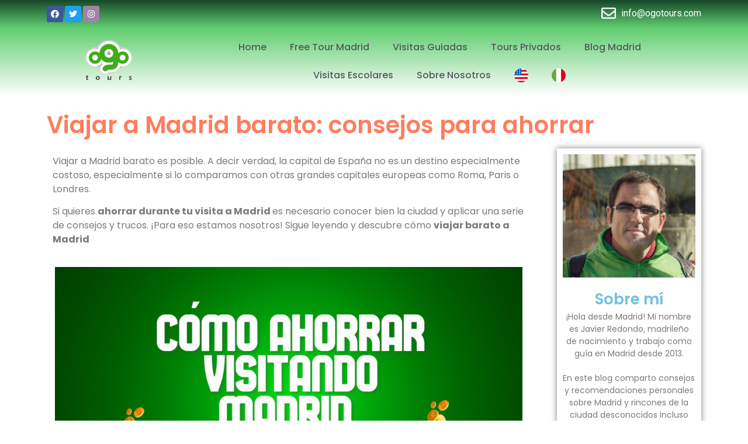

--- FILE ---
content_type: text/html; charset=UTF-8
request_url: https://ogotours.es/viajar-a-madrid-barato-consejos/
body_size: 76512
content:
<!doctype html>
<html lang="es" prefix="og: https://ogp.me/ns#">
<head><meta charset="UTF-8"><script>if(navigator.userAgent.match(/MSIE|Internet Explorer/i)||navigator.userAgent.match(/Trident\/7\..*?rv:11/i)){var href=document.location.href;if(!href.match(/[?&]nowprocket/)){if(href.indexOf("?")==-1){if(href.indexOf("#")==-1){document.location.href=href+"?nowprocket=1"}else{document.location.href=href.replace("#","?nowprocket=1#")}}else{if(href.indexOf("#")==-1){document.location.href=href+"&nowprocket=1"}else{document.location.href=href.replace("#","&nowprocket=1#")}}}}</script><script>class RocketLazyLoadScripts{constructor(){this.v="1.2.3",this.triggerEvents=["keydown","mousedown","mousemove","touchmove","touchstart","touchend","wheel"],this.userEventHandler=this._triggerListener.bind(this),this.touchStartHandler=this._onTouchStart.bind(this),this.touchMoveHandler=this._onTouchMove.bind(this),this.touchEndHandler=this._onTouchEnd.bind(this),this.clickHandler=this._onClick.bind(this),this.interceptedClicks=[],window.addEventListener("pageshow",t=>{this.persisted=t.persisted}),window.addEventListener("DOMContentLoaded",()=>{this._preconnect3rdParties()}),this.delayedScripts={normal:[],async:[],defer:[]},this.trash=[],this.allJQueries=[]}_addUserInteractionListener(t){if(document.hidden){t._triggerListener();return}this.triggerEvents.forEach(e=>window.addEventListener(e,t.userEventHandler,{passive:!0})),window.addEventListener("touchstart",t.touchStartHandler,{passive:!0}),window.addEventListener("mousedown",t.touchStartHandler),document.addEventListener("visibilitychange",t.userEventHandler)}_removeUserInteractionListener(){this.triggerEvents.forEach(t=>window.removeEventListener(t,this.userEventHandler,{passive:!0})),document.removeEventListener("visibilitychange",this.userEventHandler)}_onTouchStart(t){"HTML"!==t.target.tagName&&(window.addEventListener("touchend",this.touchEndHandler),window.addEventListener("mouseup",this.touchEndHandler),window.addEventListener("touchmove",this.touchMoveHandler,{passive:!0}),window.addEventListener("mousemove",this.touchMoveHandler),t.target.addEventListener("click",this.clickHandler),this._renameDOMAttribute(t.target,"onclick","rocket-onclick"),this._pendingClickStarted())}_onTouchMove(t){window.removeEventListener("touchend",this.touchEndHandler),window.removeEventListener("mouseup",this.touchEndHandler),window.removeEventListener("touchmove",this.touchMoveHandler,{passive:!0}),window.removeEventListener("mousemove",this.touchMoveHandler),t.target.removeEventListener("click",this.clickHandler),this._renameDOMAttribute(t.target,"rocket-onclick","onclick"),this._pendingClickFinished()}_onTouchEnd(t){window.removeEventListener("touchend",this.touchEndHandler),window.removeEventListener("mouseup",this.touchEndHandler),window.removeEventListener("touchmove",this.touchMoveHandler,{passive:!0}),window.removeEventListener("mousemove",this.touchMoveHandler)}_onClick(t){t.target.removeEventListener("click",this.clickHandler),this._renameDOMAttribute(t.target,"rocket-onclick","onclick"),this.interceptedClicks.push(t),t.preventDefault(),t.stopPropagation(),t.stopImmediatePropagation(),this._pendingClickFinished()}_replayClicks(){window.removeEventListener("touchstart",this.touchStartHandler,{passive:!0}),window.removeEventListener("mousedown",this.touchStartHandler),this.interceptedClicks.forEach(t=>{t.target.dispatchEvent(new MouseEvent("click",{view:t.view,bubbles:!0,cancelable:!0}))})}_waitForPendingClicks(){return new Promise(t=>{this._isClickPending?this._pendingClickFinished=t:t()})}_pendingClickStarted(){this._isClickPending=!0}_pendingClickFinished(){this._isClickPending=!1}_renameDOMAttribute(t,e,r){t.hasAttribute&&t.hasAttribute(e)&&(event.target.setAttribute(r,event.target.getAttribute(e)),event.target.removeAttribute(e))}_triggerListener(){this._removeUserInteractionListener(this),"loading"===document.readyState?document.addEventListener("DOMContentLoaded",this._loadEverythingNow.bind(this)):this._loadEverythingNow()}_preconnect3rdParties(){let t=[];document.querySelectorAll("script[type=rocketlazyloadscript]").forEach(e=>{if(e.hasAttribute("src")){let r=new URL(e.src).origin;r!==location.origin&&t.push({src:r,crossOrigin:e.crossOrigin||"module"===e.getAttribute("data-rocket-type")})}}),t=[...new Map(t.map(t=>[JSON.stringify(t),t])).values()],this._batchInjectResourceHints(t,"preconnect")}async _loadEverythingNow(){this.lastBreath=Date.now(),this._delayEventListeners(this),this._delayJQueryReady(this),this._handleDocumentWrite(),this._registerAllDelayedScripts(),this._preloadAllScripts(),await this._loadScriptsFromList(this.delayedScripts.normal),await this._loadScriptsFromList(this.delayedScripts.defer),await this._loadScriptsFromList(this.delayedScripts.async);try{await this._triggerDOMContentLoaded(),await this._triggerWindowLoad()}catch(t){console.error(t)}window.dispatchEvent(new Event("rocket-allScriptsLoaded")),this._waitForPendingClicks().then(()=>{this._replayClicks()}),this._emptyTrash()}_registerAllDelayedScripts(){document.querySelectorAll("script[type=rocketlazyloadscript]").forEach(t=>{t.hasAttribute("data-rocket-src")?t.hasAttribute("async")&&!1!==t.async?this.delayedScripts.async.push(t):t.hasAttribute("defer")&&!1!==t.defer||"module"===t.getAttribute("data-rocket-type")?this.delayedScripts.defer.push(t):this.delayedScripts.normal.push(t):this.delayedScripts.normal.push(t)})}async _transformScript(t){return new Promise((await this._littleBreath(),navigator.userAgent.indexOf("Firefox/")>0||""===navigator.vendor)?e=>{let r=document.createElement("script");[...t.attributes].forEach(t=>{let e=t.nodeName;"type"!==e&&("data-rocket-type"===e&&(e="type"),"data-rocket-src"===e&&(e="src"),r.setAttribute(e,t.nodeValue))}),t.text&&(r.text=t.text),r.hasAttribute("src")?(r.addEventListener("load",e),r.addEventListener("error",e)):(r.text=t.text,e());try{t.parentNode.replaceChild(r,t)}catch(i){e()}}:async e=>{function r(){t.setAttribute("data-rocket-status","failed"),e()}try{let i=t.getAttribute("data-rocket-type"),n=t.getAttribute("data-rocket-src");t.text,i?(t.type=i,t.removeAttribute("data-rocket-type")):t.removeAttribute("type"),t.addEventListener("load",function r(){t.setAttribute("data-rocket-status","executed"),e()}),t.addEventListener("error",r),n?(t.removeAttribute("data-rocket-src"),t.src=n):t.src="data:text/javascript;base64,"+window.btoa(unescape(encodeURIComponent(t.text)))}catch(s){r()}})}async _loadScriptsFromList(t){let e=t.shift();return e&&e.isConnected?(await this._transformScript(e),this._loadScriptsFromList(t)):Promise.resolve()}_preloadAllScripts(){this._batchInjectResourceHints([...this.delayedScripts.normal,...this.delayedScripts.defer,...this.delayedScripts.async],"preload")}_batchInjectResourceHints(t,e){var r=document.createDocumentFragment();t.forEach(t=>{let i=t.getAttribute&&t.getAttribute("data-rocket-src")||t.src;if(i){let n=document.createElement("link");n.href=i,n.rel=e,"preconnect"!==e&&(n.as="script"),t.getAttribute&&"module"===t.getAttribute("data-rocket-type")&&(n.crossOrigin=!0),t.crossOrigin&&(n.crossOrigin=t.crossOrigin),t.integrity&&(n.integrity=t.integrity),r.appendChild(n),this.trash.push(n)}}),document.head.appendChild(r)}_delayEventListeners(t){let e={};function r(t,r){!function t(r){!e[r]&&(e[r]={originalFunctions:{add:r.addEventListener,remove:r.removeEventListener},eventsToRewrite:[]},r.addEventListener=function(){arguments[0]=i(arguments[0]),e[r].originalFunctions.add.apply(r,arguments)},r.removeEventListener=function(){arguments[0]=i(arguments[0]),e[r].originalFunctions.remove.apply(r,arguments)});function i(t){return e[r].eventsToRewrite.indexOf(t)>=0?"rocket-"+t:t}}(t),e[t].eventsToRewrite.push(r)}function i(t,e){let r=t[e];Object.defineProperty(t,e,{get:()=>r||function(){},set(i){t["rocket"+e]=r=i}})}r(document,"DOMContentLoaded"),r(window,"DOMContentLoaded"),r(window,"load"),r(window,"pageshow"),r(document,"readystatechange"),i(document,"onreadystatechange"),i(window,"onload"),i(window,"onpageshow")}_delayJQueryReady(t){let e;function r(r){if(r&&r.fn&&!t.allJQueries.includes(r)){r.fn.ready=r.fn.init.prototype.ready=function(e){return t.domReadyFired?e.bind(document)(r):document.addEventListener("rocket-DOMContentLoaded",()=>e.bind(document)(r)),r([])};let i=r.fn.on;r.fn.on=r.fn.init.prototype.on=function(){if(this[0]===window){function t(t){return t.split(" ").map(t=>"load"===t||0===t.indexOf("load.")?"rocket-jquery-load":t).join(" ")}"string"==typeof arguments[0]||arguments[0]instanceof String?arguments[0]=t(arguments[0]):"object"==typeof arguments[0]&&Object.keys(arguments[0]).forEach(e=>{let r=arguments[0][e];delete arguments[0][e],arguments[0][t(e)]=r})}return i.apply(this,arguments),this},t.allJQueries.push(r)}e=r}r(window.jQuery),Object.defineProperty(window,"jQuery",{get:()=>e,set(t){r(t)}})}async _triggerDOMContentLoaded(){this.domReadyFired=!0,await this._littleBreath(),document.dispatchEvent(new Event("rocket-DOMContentLoaded")),await this._littleBreath(),window.dispatchEvent(new Event("rocket-DOMContentLoaded")),await this._littleBreath(),document.dispatchEvent(new Event("rocket-readystatechange")),await this._littleBreath(),document.rocketonreadystatechange&&document.rocketonreadystatechange()}async _triggerWindowLoad(){await this._littleBreath(),window.dispatchEvent(new Event("rocket-load")),await this._littleBreath(),window.rocketonload&&window.rocketonload(),await this._littleBreath(),this.allJQueries.forEach(t=>t(window).trigger("rocket-jquery-load")),await this._littleBreath();let t=new Event("rocket-pageshow");t.persisted=this.persisted,window.dispatchEvent(t),await this._littleBreath(),window.rocketonpageshow&&window.rocketonpageshow({persisted:this.persisted})}_handleDocumentWrite(){let t=new Map;document.write=document.writeln=function(e){let r=document.currentScript;r||console.error("WPRocket unable to document.write this: "+e);let i=document.createRange(),n=r.parentElement,s=t.get(r);void 0===s&&(s=r.nextSibling,t.set(r,s));let a=document.createDocumentFragment();i.setStart(a,0),a.appendChild(i.createContextualFragment(e)),n.insertBefore(a,s)}}async _littleBreath(){Date.now()-this.lastBreath>45&&(await this._requestAnimFrame(),this.lastBreath=Date.now())}async _requestAnimFrame(){return document.hidden?new Promise(t=>setTimeout(t)):new Promise(t=>requestAnimationFrame(t))}_emptyTrash(){this.trash.forEach(t=>t.remove())}static run(){let t=new RocketLazyLoadScripts;t._addUserInteractionListener(t)}}RocketLazyLoadScripts.run();</script>
	
		<meta name="viewport" content="width=device-width, initial-scale=1">
	<link rel="profile" href="https://gmpg.org/xfn/11">
	
<!-- Optimización para motores de búsqueda de Rank Math -  https://rankmath.com/ -->
<title>Viajar a Madrid barato: 14 Consejos para ahorrar, trucos</title><link rel="preload" as="style" href="https://fonts.googleapis.com/css?family=Roboto%3A100%2C100italic%2C200%2C200italic%2C300%2C300italic%2C400%2C400italic%2C500%2C500italic%2C600%2C600italic%2C700%2C700italic%2C800%2C800italic%2C900%2C900italic%7CRoboto%20Slab%3A100%2C100italic%2C200%2C200italic%2C300%2C300italic%2C400%2C400italic%2C500%2C500italic%2C600%2C600italic%2C700%2C700italic%2C800%2C800italic%2C900%2C900italic%7CPoppins%3A100%2C100italic%2C200%2C200italic%2C300%2C300italic%2C400%2C400italic%2C500%2C500italic%2C600%2C600italic%2C700%2C700italic%2C800%2C800italic%2C900%2C900italic%7CRubik%3A100%2C100italic%2C200%2C200italic%2C300%2C300italic%2C400%2C400italic%2C500%2C500italic%2C600%2C600italic%2C700%2C700italic%2C800%2C800italic%2C900%2C900italic&#038;display=swap" /><link rel="stylesheet" href="https://fonts.googleapis.com/css?family=Roboto%3A100%2C100italic%2C200%2C200italic%2C300%2C300italic%2C400%2C400italic%2C500%2C500italic%2C600%2C600italic%2C700%2C700italic%2C800%2C800italic%2C900%2C900italic%7CRoboto%20Slab%3A100%2C100italic%2C200%2C200italic%2C300%2C300italic%2C400%2C400italic%2C500%2C500italic%2C600%2C600italic%2C700%2C700italic%2C800%2C800italic%2C900%2C900italic%7CPoppins%3A100%2C100italic%2C200%2C200italic%2C300%2C300italic%2C400%2C400italic%2C500%2C500italic%2C600%2C600italic%2C700%2C700italic%2C800%2C800italic%2C900%2C900italic%7CRubik%3A100%2C100italic%2C200%2C200italic%2C300%2C300italic%2C400%2C400italic%2C500%2C500italic%2C600%2C600italic%2C700%2C700italic%2C800%2C800italic%2C900%2C900italic&#038;display=swap" media="print" onload="this.media='all'" /><noscript><link rel="stylesheet" href="https://fonts.googleapis.com/css?family=Roboto%3A100%2C100italic%2C200%2C200italic%2C300%2C300italic%2C400%2C400italic%2C500%2C500italic%2C600%2C600italic%2C700%2C700italic%2C800%2C800italic%2C900%2C900italic%7CRoboto%20Slab%3A100%2C100italic%2C200%2C200italic%2C300%2C300italic%2C400%2C400italic%2C500%2C500italic%2C600%2C600italic%2C700%2C700italic%2C800%2C800italic%2C900%2C900italic%7CPoppins%3A100%2C100italic%2C200%2C200italic%2C300%2C300italic%2C400%2C400italic%2C500%2C500italic%2C600%2C600italic%2C700%2C700italic%2C800%2C800italic%2C900%2C900italic%7CRubik%3A100%2C100italic%2C200%2C200italic%2C300%2C300italic%2C400%2C400italic%2C500%2C500italic%2C600%2C600italic%2C700%2C700italic%2C800%2C800italic%2C900%2C900italic&#038;display=swap" /></noscript>
<link rel="preload" as="font" href="https://ogotours.es/wp-content/plugins/elementor/assets/lib/eicons/fonts/eicons.woff2?5.9.1" crossorigin>
<link rel="preload" as="font" href="https://ogotours.es/wp-content/plugins/elementor/assets/lib/font-awesome/webfonts/fa-brands-400.woff2" crossorigin>
<link rel="preload" as="font" href="https://ogotours.es/wp-content/plugins/elementor/assets/lib/font-awesome/webfonts/fa-solid-900.woff2" crossorigin>
<link rel="preload" as="font" href="https://ogotours.es/wp-content/plugins/elementor/assets/lib/font-awesome/webfonts/fa-regular-400.woff2" crossorigin>
<link rel="preload" as="font" href="https://ogotours.es/wp-content/plugins/elementor/assets/lib/eicons/fonts/eicons.woff2?5.10.0" crossorigin><style id="rocket-critical-css">:root{--wp-admin-theme-color:#007cba;--wp-admin-theme-color-darker-10:#006ba1;--wp-admin-theme-color-darker-20:#005a87}html{line-height:1.15;-webkit-text-size-adjust:100%}*,:after,:before{-webkit-box-sizing:border-box;box-sizing:border-box}body{margin:0;font-family:-apple-system,BlinkMacSystemFont,Segoe UI,Roboto,Helvetica Neue,Arial,Noto Sans,sans-serif;font-size:1rem;font-weight:400;line-height:1.5;color:#333;background-color:#fff}h1,h2,h3{margin-top:.5rem;margin-bottom:1rem;font-family:inherit;font-weight:500;line-height:1.2;color:inherit}h1{font-size:2.5rem}h2{font-size:2rem}h3{font-size:1.75rem}p{margin-top:0;margin-bottom:.9rem}a{background-color:transparent;text-decoration:none;color:#c36}b,strong{font-weight:bolder}img{border-style:none;height:auto;max-width:100%}::-webkit-file-upload-button{-webkit-appearance:button;font:inherit}li,ul{margin-top:0;margin-bottom:0;border:0;outline:0;font-size:100%;vertical-align:baseline;background:transparent}.site-navigation{grid-area:nav-menu;display:-webkit-box;display:-ms-flexbox;display:flex;-webkit-box-align:center;-ms-flex-align:center;align-items:center;-webkit-box-pack:end;-ms-flex-pack:end;justify-content:flex-end;-webkit-box-flex:1;-ms-flex-positive:1;flex-grow:1}@font-face{font-family:eicons;src:url(https://ogotours.es/wp-content/plugins/elementor/assets/lib/eicons/fonts/eicons.eot?5.9.1);src:url(https://ogotours.es/wp-content/plugins/elementor/assets/lib/eicons/fonts/eicons.eot?5.9.1#iefix) format("embedded-opentype"),url(https://ogotours.es/wp-content/plugins/elementor/assets/lib/eicons/fonts/eicons.woff2?5.9.1) format("woff2"),url(https://ogotours.es/wp-content/plugins/elementor/assets/lib/eicons/fonts/eicons.woff?5.9.1) format("woff"),url(https://ogotours.es/wp-content/plugins/elementor/assets/lib/eicons/fonts/eicons.ttf?5.9.1) format("truetype"),url(https://ogotours.es/wp-content/plugins/elementor/assets/lib/eicons/fonts/eicons.svg?5.9.1#eicon) format("svg");font-weight:400;font-style:normal}[class^=eicon]{display:inline-block;font-family:eicons;font-size:inherit;font-weight:400;font-style:normal;font-variant:normal;line-height:1;text-rendering:auto;-webkit-font-smoothing:antialiased;-moz-osx-font-smoothing:grayscale}.eicon-menu-bar:before{content:'\e816'}.elementor-column-gap-default>.elementor-row>.elementor-column>.elementor-element-populated{padding:10px}@media (max-width:767px){.elementor-column{width:100%}}.elementor-screen-only{position:absolute;top:-10000em;width:1px;height:1px;margin:-1px;padding:0;overflow:hidden;clip:rect(0,0,0,0);border:0}.elementor-clearfix:after{content:"";display:block;clear:both;width:0;height:0}.elementor{-webkit-hyphens:manual;-ms-hyphens:manual;hyphens:manual}.elementor *,.elementor :after,.elementor :before{-webkit-box-sizing:border-box;box-sizing:border-box}.elementor a{-webkit-box-shadow:none;box-shadow:none;text-decoration:none}.elementor img{height:auto;max-width:100%;border:none;-webkit-border-radius:0;border-radius:0;-webkit-box-shadow:none;box-shadow:none}.elementor .elementor-widget:not(.elementor-widget-text-editor):not(.elementor-widget-theme-post-content) figure{margin:0}.elementor iframe{max-width:100%;width:100%;margin:0;line-height:1;border:none}.elementor .elementor-background-overlay{height:100%;width:100%;top:0;left:0;position:absolute}.elementor-align-right{text-align:right}@media (max-width:1024px){.elementor-tablet-align-center{text-align:center}.elementor-tablet-align-center .elementor-button{width:auto}}@media (max-width:767px){.elementor-mobile-align-center{text-align:center}.elementor-mobile-align-center .elementor-button{width:auto}}:root{--page-title-display:block}.elementor-section{position:relative}.elementor-section .elementor-container{display:-webkit-box;display:-ms-flexbox;display:flex;margin-right:auto;margin-left:auto;position:relative}@media (max-width:1024px){.elementor-section .elementor-container{-ms-flex-wrap:wrap;flex-wrap:wrap}}.elementor-section.elementor-section-boxed>.elementor-container{max-width:1140px}.elementor-section.elementor-section-stretched{position:relative;width:100%}.elementor-row{width:100%;display:-webkit-box;display:-ms-flexbox;display:flex}@media (max-width:1024px){.elementor-row{-ms-flex-wrap:wrap;flex-wrap:wrap}}.elementor-widget-wrap{position:relative;width:100%;-ms-flex-wrap:wrap;flex-wrap:wrap;-ms-flex-line-pack:start;align-content:flex-start}.elementor:not(.elementor-bc-flex-widget) .elementor-widget-wrap{display:-webkit-box;display:-ms-flexbox;display:flex}.elementor-widget-wrap>.elementor-element{width:100%}.elementor-widget{position:relative}.elementor-widget:not(:last-child){margin-bottom:20px}.elementor-column{min-height:1px}.elementor-column,.elementor-column-wrap{position:relative;display:-webkit-box;display:-ms-flexbox;display:flex}.elementor-column-wrap{width:100%}@media (min-width:768px){.elementor-column.elementor-col-33{width:33.333%}.elementor-column.elementor-col-50{width:50%}.elementor-column.elementor-col-66{width:66.666%}.elementor-column.elementor-col-100{width:100%}}@media (max-width:767px){.elementor-column{width:100%}}.elementor-grid{display:grid;grid-column-gap:var(--grid-column-gap);grid-row-gap:var(--grid-row-gap)}.elementor-grid .elementor-grid-item{min-width:0}.elementor-grid-0 .elementor-grid{display:inline-block;width:100%;word-spacing:var(--grid-column-gap);margin-bottom:calc(-1*var(--grid-row-gap))}.elementor-grid-0 .elementor-grid .elementor-grid-item{display:inline-block;margin-bottom:var(--grid-row-gap);word-break:break-word}.elementor-button{display:inline-block;line-height:1;background-color:#818a91;font-size:15px;padding:12px 24px;-webkit-border-radius:3px;border-radius:3px;color:#fff;fill:#fff;text-align:center}.elementor-button:visited{color:#fff}.elementor-button-content-wrapper{display:-webkit-box;display:-ms-flexbox;display:flex;-webkit-box-pack:center;-ms-flex-pack:center;justify-content:center}.elementor-button-text{-webkit-box-flex:1;-ms-flex-positive:1;flex-grow:1;-webkit-box-ordinal-group:11;-ms-flex-order:10;order:10;display:inline-block}.elementor-button.elementor-size-md{font-size:16px;padding:15px 30px;-webkit-border-radius:4px;border-radius:4px}.elementor-button span{text-decoration:inherit}.elementor-heading-title{padding:0;margin:0;line-height:1}.elementor-icon{display:inline-block;line-height:1;color:#818a91;font-size:50px;text-align:center}.elementor-icon i,.elementor-icon svg{width:1em;height:1em;position:relative;display:block}.elementor-icon i:before,.elementor-icon svg:before{position:absolute;left:50%;-webkit-transform:translateX(-50%);-ms-transform:translateX(-50%);transform:translateX(-50%)}@media (min-width:768px){.elementor-widget-icon-box.elementor-vertical-align-top .elementor-icon-box-wrapper{-webkit-box-align:start;-ms-flex-align:start;align-items:flex-start}}@media (max-width:767px){.elementor-widget-icon-box .elementor-icon-box-icon{margin-left:auto!important;margin-right:auto!important;margin-bottom:15px}}.elementor-widget-icon-box .elementor-icon-box-wrapper{text-align:center}.elementor-widget-icon-box .elementor-icon-box-content{-webkit-box-flex:1;-ms-flex-positive:1;flex-grow:1}.elementor-widget-icon-box .elementor-icon-box-description{margin:0}.elementor-widget .elementor-icon-list-items{list-style-type:none;margin:0;padding:0}.elementor-widget .elementor-icon-list-item{margin:0;padding:0;position:relative}.elementor-widget .elementor-icon-list-item:after{position:absolute;bottom:0;width:100%}.elementor-widget .elementor-icon-list-item{display:-webkit-box;display:-ms-flexbox;display:flex;-webkit-box-align:start;-ms-flex-align:start;align-items:flex-start}.elementor-widget .elementor-icon-list-icon+.elementor-icon-list-text{-ms-flex-item-align:center;align-self:center;padding-left:5px}.elementor-widget .elementor-icon-list-icon{-ms-flex-negative:0;flex-shrink:0}.elementor-widget .elementor-icon-list-icon i{width:1.25em}.elementor-widget.elementor-align-right .elementor-icon-list-item{-webkit-box-pack:end;-ms-flex-pack:end;justify-content:flex-end;text-align:right}.elementor-widget.elementor-align-right .elementor-icon-list-items{-webkit-box-pack:end;-ms-flex-pack:end;justify-content:flex-end}.elementor-widget:not(.elementor-align-left) .elementor-icon-list-item:after{right:0}@media (max-width:1024px){.elementor-widget:not(.elementor-tablet-align-right) .elementor-icon-list-item:after{left:0}.elementor-widget:not(.elementor-tablet-align-left) .elementor-icon-list-item:after{right:0}}@media (max-width:767px){.elementor-widget:not(.elementor-mobile-align-right) .elementor-icon-list-item:after{left:0}.elementor-widget:not(.elementor-mobile-align-left) .elementor-icon-list-item:after{right:0}}.elementor-widget-image{text-align:center}.elementor-widget-image .elementor-image>a{display:inline-block}.elementor-widget-image .elementor-image img{vertical-align:middle;display:inline-block}.elementor-widget-image-box .elementor-image-box-content{width:100%}@media (min-width:768px){.elementor-widget-image-box.elementor-position-top .elementor-image-box-img{margin:auto}.elementor-widget-image-box.elementor-vertical-align-top .elementor-image-box-wrapper{-webkit-box-align:start;-ms-flex-align:start;align-items:flex-start}}@media (max-width:767px){.elementor-widget-image-box .elementor-image-box-img{margin-left:auto!important;margin-right:auto!important;margin-bottom:15px}}.elementor-widget-image-box .elementor-image-box-img{display:inline-block}.elementor-widget-image-box .elementor-image-box-wrapper{text-align:center}.elementor-widget-image-box .elementor-image-box-description{margin:0}.elementor-widget-social-icons.elementor-grid-0 .elementor-widget-container{line-height:1;font-size:0}.elementor-widget-social-icons .elementor-grid{grid-column-gap:var(--grid-column-gap,5px);grid-row-gap:var(--grid-row-gap,5px);grid-template-columns:var(--grid-template-columns);-webkit-box-pack:var(--justify-content,center);-ms-flex-pack:var(--justify-content,center);justify-content:var(--justify-content,center);justify-items:var(--justify-content,center)}.elementor-social-icon{display:-webkit-inline-box;display:-ms-inline-flexbox;display:inline-flex;background-color:#818a91;font-size:var(--icon-size,25px);line-height:var(--icon-size,25px);width:calc(var(--icon-size, 25px) + 2*var(--icon-padding, .5em));height:calc(var(--icon-size, 25px) + 2*var(--icon-padding, .5em));-webkit-box-align:center;-ms-flex-align:center;align-items:center;-webkit-box-pack:center;-ms-flex-pack:center;justify-content:center;text-align:center}.elementor-social-icon i{color:#fff}.elementor-social-icon:last-child{margin:0}.elementor-social-icon-facebook{background-color:#3b5998}.elementor-social-icon-instagram{background-color:#262626}.elementor-social-icon-twitter{background-color:#1da1f2}.elementor-shape-rounded .elementor-icon.elementor-social-icon{-webkit-border-radius:10%;border-radius:10%}.elementor .elementor-element ul.elementor-icon-list-items{padding:0}@media (max-width:767px){.elementor .elementor-hidden-phone{display:none}}.elementor-kit-3503{--e-global-color-primary:#6EC1E4;--e-global-color-secondary:#54595F;--e-global-color-text:#7A7A7A;--e-global-color-accent:#61CE70;--e-global-color-9d55de2:#FF7D5E;--e-global-color-8de9524:#008000;--e-global-typography-primary-font-family:"Roboto";--e-global-typography-primary-font-weight:600;--e-global-typography-secondary-font-family:"Roboto Slab";--e-global-typography-secondary-font-weight:400;--e-global-typography-text-font-family:"Roboto";--e-global-typography-text-font-weight:400;--e-global-typography-accent-font-family:"Roboto";--e-global-typography-accent-font-weight:500;font-family:"Poppins",Sans-serif}.elementor-kit-3503 a{font-family:"Poppins",Sans-serif}.elementor-kit-3503 h1{font-family:"Poppins",Sans-serif}.elementor-kit-3503 h2{font-family:"Poppins",Sans-serif}.elementor-kit-3503 h3{font-family:"Poppins",Sans-serif}.elementor-section.elementor-section-boxed>.elementor-container{max-width:1140px}.elementor-widget:not(:last-child){margin-bottom:20px}@media (max-width:1024px){.elementor-section.elementor-section-boxed>.elementor-container{max-width:1025px}}@media (max-width:767px){.elementor-section.elementor-section-boxed>.elementor-container{max-width:768px}}.elementor-item:after,.elementor-item:before{display:block;position:absolute}.elementor-item:not(:hover):not(:focus):not(.elementor-item-active):not(.highlighted):after,.elementor-item:not(:hover):not(:focus):not(.elementor-item-active):not(.highlighted):before{opacity:0}.e--pointer-underline .elementor-item:after,.e--pointer-underline .elementor-item:before{height:3px;width:100%;left:0;background-color:#55595c;z-index:2}.e--pointer-underline .elementor-item:after{content:"";bottom:0}.elementor-nav-menu--main .elementor-nav-menu a{padding:13px 20px}.elementor-nav-menu--main .elementor-nav-menu ul{position:absolute;width:12em;border-width:0;border-style:solid;padding:0}.elementor-nav-menu--layout-horizontal{display:-webkit-box;display:-ms-flexbox;display:flex}.elementor-nav-menu--layout-horizontal .elementor-nav-menu{display:-webkit-box;display:-ms-flexbox;display:flex;-ms-flex-wrap:wrap;flex-wrap:wrap}.elementor-nav-menu--layout-horizontal .elementor-nav-menu a{white-space:nowrap}.elementor-nav-menu__align-left .elementor-nav-menu{margin-right:auto;-webkit-box-pack:start;-ms-flex-pack:start;justify-content:flex-start}.elementor-nav-menu__align-center .elementor-nav-menu{margin-left:auto;margin-right:auto;-webkit-box-pack:center;-ms-flex-pack:center;justify-content:center}.elementor-widget-nav-menu:not(.elementor-nav-menu--toggle) .elementor-menu-toggle{display:none}.elementor-widget-nav-menu .elementor-widget-container{display:-webkit-box;display:-ms-flexbox;display:flex;-webkit-box-orient:vertical;-webkit-box-direction:normal;-ms-flex-direction:column;flex-direction:column}.elementor-nav-menu{position:relative;z-index:2}.elementor-nav-menu:after{content:"\00a0";display:block;height:0;font:0/0 serif;clear:both;visibility:hidden;overflow:hidden}.elementor-nav-menu,.elementor-nav-menu li,.elementor-nav-menu ul{display:block;list-style:none;margin:0;padding:0;line-height:normal}.elementor-nav-menu ul{display:none}.elementor-nav-menu a,.elementor-nav-menu li{position:relative}.elementor-nav-menu li{border-width:0}.elementor-nav-menu a{display:-webkit-box;display:-ms-flexbox;display:flex;-webkit-box-align:center;-ms-flex-align:center;align-items:center}.elementor-nav-menu a{padding:10px 20px;line-height:20px}.elementor-menu-toggle{display:-webkit-box;display:-ms-flexbox;display:flex;-webkit-box-align:center;-ms-flex-align:center;align-items:center;-webkit-box-pack:center;-ms-flex-pack:center;justify-content:center;font-size:22px;padding:.25em;border:0 solid;border-radius:3px;background-color:rgba(0,0,0,.05);color:#494c4f}.elementor-nav-menu--dropdown{background-color:#fff;font-size:13px}.elementor-nav-menu--dropdown-none .elementor-menu-toggle,.elementor-nav-menu--dropdown-none .elementor-nav-menu--dropdown{display:none}.elementor-nav-menu--dropdown.elementor-nav-menu__container{margin-top:10px;-webkit-transform-origin:top;-ms-transform-origin:top;transform-origin:top;overflow:auto}.elementor-nav-menu--dropdown.elementor-nav-menu__container .elementor-sub-item{font-size:.85em}.elementor-nav-menu--dropdown a{color:#494c4f;-webkit-box-pack:justify;-ms-flex-pack:justify;justify-content:space-between}ul.elementor-nav-menu--dropdown a{text-shadow:none;border-left:8px solid transparent}.elementor-nav-menu__text-align-center .elementor-nav-menu--dropdown .elementor-nav-menu a{-webkit-box-pack:center;-ms-flex-pack:center;justify-content:center}.elementor-nav-menu--toggle .elementor-menu-toggle:not(.elementor-active)+.elementor-nav-menu__container{-webkit-transform:scaleY(0);-ms-transform:scaleY(0);transform:scaleY(0);max-height:0}.elementor-nav-menu--stretch .elementor-nav-menu__container.elementor-nav-menu--dropdown{position:absolute;z-index:9997}@media (min-width:1025px){.elementor-nav-menu--dropdown-tablet .elementor-menu-toggle,.elementor-nav-menu--dropdown-tablet .elementor-nav-menu--dropdown{display:none}}@media (max-width:1024px){.elementor-nav-menu--dropdown-tablet .elementor-nav-menu--main{display:none}}.elementor-location-header:before{content:"";display:table;clear:both}.elementor-icon-list-items .elementor-icon-list-item .elementor-icon-list-text{display:inline-block}[data-elementor-type=popup]:not(.elementor-edit-area){display:none}.elementor-widget-table-of-contents:not(.elementor-toc--collapsed) .elementor-toc__toggle-button--expand{display:none}.elementor-toc__toggle-button{display:-webkit-inline-box;display:-ms-inline-flexbox;display:inline-flex}.elementor-toc__toggle-button i{color:var(--toggle-button-color)}.fab,.far,.fas{-moz-osx-font-smoothing:grayscale;-webkit-font-smoothing:antialiased;display:inline-block;font-style:normal;font-variant:normal;text-rendering:auto;line-height:1}.fa-chevron-down:before{content:"\f078"}.fa-envelope:before{content:"\f0e0"}.fa-facebook:before{content:"\f09a"}.fa-instagram:before{content:"\f16d"}.fa-twitter:before{content:"\f099"}@font-face{font-family:"Font Awesome 5 Brands";font-style:normal;font-weight:normal;font-display:auto;src:url(https://ogotours.es/wp-content/plugins/elementor/assets/lib/font-awesome/webfonts/fa-brands-400.eot);src:url(https://ogotours.es/wp-content/plugins/elementor/assets/lib/font-awesome/webfonts/fa-brands-400.eot?#iefix) format("embedded-opentype"),url(https://ogotours.es/wp-content/plugins/elementor/assets/lib/font-awesome/webfonts/fa-brands-400.woff2) format("woff2"),url(https://ogotours.es/wp-content/plugins/elementor/assets/lib/font-awesome/webfonts/fa-brands-400.woff) format("woff"),url(https://ogotours.es/wp-content/plugins/elementor/assets/lib/font-awesome/webfonts/fa-brands-400.ttf) format("truetype"),url(https://ogotours.es/wp-content/plugins/elementor/assets/lib/font-awesome/webfonts/fa-brands-400.svg#fontawesome) format("svg")}.fab{font-family:"Font Awesome 5 Brands"}@font-face{font-family:"Font Awesome 5 Free";font-style:normal;font-weight:400;font-display:auto;src:url(https://ogotours.es/wp-content/plugins/elementor/assets/lib/font-awesome/webfonts/fa-regular-400.eot);src:url(https://ogotours.es/wp-content/plugins/elementor/assets/lib/font-awesome/webfonts/fa-regular-400.eot?#iefix) format("embedded-opentype"),url(https://ogotours.es/wp-content/plugins/elementor/assets/lib/font-awesome/webfonts/fa-regular-400.woff2) format("woff2"),url(https://ogotours.es/wp-content/plugins/elementor/assets/lib/font-awesome/webfonts/fa-regular-400.woff) format("woff"),url(https://ogotours.es/wp-content/plugins/elementor/assets/lib/font-awesome/webfonts/fa-regular-400.ttf) format("truetype"),url(https://ogotours.es/wp-content/plugins/elementor/assets/lib/font-awesome/webfonts/fa-regular-400.svg#fontawesome) format("svg")}.far{font-weight:400}@font-face{font-family:"Font Awesome 5 Free";font-style:normal;font-weight:900;font-display:auto;src:url(https://ogotours.es/wp-content/plugins/elementor/assets/lib/font-awesome/webfonts/fa-solid-900.eot);src:url(https://ogotours.es/wp-content/plugins/elementor/assets/lib/font-awesome/webfonts/fa-solid-900.eot?#iefix) format("embedded-opentype"),url(https://ogotours.es/wp-content/plugins/elementor/assets/lib/font-awesome/webfonts/fa-solid-900.woff2) format("woff2"),url(https://ogotours.es/wp-content/plugins/elementor/assets/lib/font-awesome/webfonts/fa-solid-900.woff) format("woff"),url(https://ogotours.es/wp-content/plugins/elementor/assets/lib/font-awesome/webfonts/fa-solid-900.ttf) format("truetype"),url(https://ogotours.es/wp-content/plugins/elementor/assets/lib/font-awesome/webfonts/fa-solid-900.svg#fontawesome) format("svg")}.far,.fas{font-family:"Font Awesome 5 Free"}.fas{font-weight:900}.elementor-widget-heading .elementor-heading-title{color:var(--e-global-color-primary);font-family:var(--e-global-typography-primary-font-family),Sans-serif;font-weight:var(--e-global-typography-primary-font-weight)}.elementor-widget-text-editor{color:var(--e-global-color-text);font-family:var(--e-global-typography-text-font-family),Sans-serif;font-weight:var(--e-global-typography-text-font-weight)}.elementor-widget-button .elementor-button{font-family:var(--e-global-typography-accent-font-family),Sans-serif;font-weight:var(--e-global-typography-accent-font-weight);background-color:var(--e-global-color-accent)}.elementor-widget-image-box .elementor-image-box-content .elementor-image-box-title{color:var(--e-global-color-primary);font-family:var(--e-global-typography-primary-font-family),Sans-serif;font-weight:var(--e-global-typography-primary-font-weight)}.elementor-widget-image-box .elementor-image-box-content .elementor-image-box-description{color:var(--e-global-color-text);font-family:var(--e-global-typography-text-font-family),Sans-serif;font-weight:var(--e-global-typography-text-font-weight)}.elementor-widget-icon-box.elementor-view-default .elementor-icon{fill:var(--e-global-color-primary);color:var(--e-global-color-primary);border-color:var(--e-global-color-primary)}.elementor-widget-icon-box .elementor-icon-box-content .elementor-icon-box-title{color:var(--e-global-color-primary)}.elementor-widget-icon-box .elementor-icon-box-content .elementor-icon-box-title{font-family:var(--e-global-typography-primary-font-family),Sans-serif;font-weight:var(--e-global-typography-primary-font-weight)}.elementor-widget-icon-box .elementor-icon-box-content .elementor-icon-box-description{color:var(--e-global-color-text);font-family:var(--e-global-typography-text-font-family),Sans-serif;font-weight:var(--e-global-typography-text-font-weight)}.elementor-widget-icon-list .elementor-icon-list-icon i{color:var(--e-global-color-primary)}.elementor-widget-icon-list .elementor-icon-list-text{color:var(--e-global-color-secondary)}.elementor-widget-icon-list .elementor-icon-list-item{font-family:var(--e-global-typography-text-font-family),Sans-serif;font-weight:var(--e-global-typography-text-font-weight)}.elementor-widget-nav-menu .elementor-nav-menu .elementor-item{font-family:var(--e-global-typography-primary-font-family),Sans-serif;font-weight:var(--e-global-typography-primary-font-weight)}.elementor-widget-nav-menu .elementor-nav-menu--main .elementor-item{color:var(--e-global-color-text)}.elementor-widget-nav-menu .elementor-nav-menu--main:not(.e--pointer-framed) .elementor-item:before,.elementor-widget-nav-menu .elementor-nav-menu--main:not(.e--pointer-framed) .elementor-item:after{background-color:var(--e-global-color-accent)}.elementor-widget-nav-menu .elementor-nav-menu--dropdown .elementor-item,.elementor-widget-nav-menu .elementor-nav-menu--dropdown .elementor-sub-item{font-family:var(--e-global-typography-accent-font-family),Sans-serif;font-weight:var(--e-global-typography-accent-font-weight)}.elementor-4492 .elementor-element.elementor-element-696707e .elementor-heading-title{color:#FF7D5E;font-family:"Poppins",Sans-serif;font-weight:600}.elementor-4492 .elementor-element.elementor-element-be5c9dc{font-family:"Poppins",Sans-serif;font-weight:400}.elementor-4492 .elementor-element.elementor-element-9e470e1>.elementor-element-populated{border-style:solid;border-width:0px 0px 0px 0px;border-color:#F1F1F1;margin:0px 0px 0px 25px;padding:00px 00px 00px 25px}.elementor-4492 .elementor-element.elementor-element-9b61251>.elementor-element-populated{box-shadow:0px 0px 10px 0px rgba(0,0,0,0.5)}.elementor-4492 .elementor-element.elementor-element-6364e2e.elementor-position-top .elementor-image-box-img{margin-bottom:4px}.elementor-4492 .elementor-element.elementor-element-6364e2e .elementor-image-box-wrapper .elementor-image-box-img{width:100%}.elementor-4492 .elementor-element.elementor-element-6364e2e .elementor-image-box-title{margin-bottom:8px}.elementor-4492 .elementor-element.elementor-element-6364e2e .elementor-image-box-content .elementor-image-box-title{font-family:"Poppins",Sans-serif;font-size:23px;font-weight:600}.elementor-4492 .elementor-element.elementor-element-6364e2e .elementor-image-box-content .elementor-image-box-description{font-family:"Poppins",Sans-serif;font-size:14px;font-weight:400}.elementor-4492 .elementor-element.elementor-element-3572ca5 .elementor-nav-menu .elementor-item{font-family:"Rubik",Sans-serif;font-size:16px;font-weight:300;text-decoration:underline}:root{--page-title-display:none}@media (min-width:768px){.elementor-4492 .elementor-element.elementor-element-5ebb2c5{width:76.754%}.elementor-4492 .elementor-element.elementor-element-9e470e1{width:23.202%}}@media (max-width:1024px) and (min-width:768px){.elementor-4492 .elementor-element.elementor-element-9e470e1{width:100%}}@media (max-width:1024px){.elementor-4492 .elementor-element.elementor-element-9e470e1>.elementor-element-populated{margin:10px 10px 10px 10px}}@media (max-width:767px){.elementor-4492 .elementor-element.elementor-element-6364e2e .elementor-image-box-img{margin-bottom:4px}}.elementor-2087 .elementor-element.elementor-element-61717a97:not(.elementor-motion-effects-element-type-background){background-color:transparent;background-image:linear-gradient(180deg,#164829 0%,#61CE70 100%)}.elementor-2087 .elementor-element.elementor-element-642bdfde.elementor-column.elementor-element[data-element_type="column"]>.elementor-column-wrap.elementor-element-populated>.elementor-widget-wrap{align-content:center;align-items:center}.elementor-2087 .elementor-element.elementor-element-642bdfde.elementor-column>.elementor-column-wrap>.elementor-widget-wrap{justify-content:center}.elementor-2087 .elementor-element.elementor-element-62420884 .elementor-repeater-item-f52a962.elementor-social-icon{background-color:#A083A3}.elementor-2087 .elementor-element.elementor-element-62420884{--grid-template-columns:repeat(0, auto);--icon-size:14px;--grid-column-gap:3px;--grid-row-gap:0px}.elementor-2087 .elementor-element.elementor-element-62420884 .elementor-widget-container{text-align:left}.elementor-2087 .elementor-element.elementor-element-2cc9e020.elementor-column.elementor-element[data-element_type="column"]>.elementor-column-wrap.elementor-element-populated>.elementor-widget-wrap{align-content:center;align-items:center}.elementor-2087 .elementor-element.elementor-element-22a7bf59 .elementor-icon-list-icon i{color:#FFFFFF;font-size:25px}.elementor-2087 .elementor-element.elementor-element-22a7bf59 .elementor-icon-list-text{color:#FFFFFF;padding-left:9px}.elementor-2087 .elementor-element.elementor-element-22a7bf59 .elementor-icon-list-item{font-size:16px}.elementor-2087 .elementor-element.elementor-element-5e41bbe1:not(.elementor-motion-effects-element-type-background){background-color:transparent;background-image:linear-gradient(180deg,#61CE70 0%,#FFFFFF 100%)}.elementor-2087 .elementor-element.elementor-element-398dfc1a .elementor-image img{width:60%}.elementor-2087 .elementor-element.elementor-element-eb619cf.elementor-column.elementor-element[data-element_type="column"]>.elementor-column-wrap.elementor-element-populated>.elementor-widget-wrap{align-content:center;align-items:center}.elementor-2087 .elementor-element.elementor-element-2c8b2058 .elementor-menu-toggle{margin:0 auto}.elementor-2087 .elementor-element.elementor-element-2c8b2058 .elementor-nav-menu .elementor-item{font-family:"Poppins",Sans-serif;font-size:16px;font-weight:500;font-style:normal}.elementor-2087 .elementor-element.elementor-element-2c8b2058 .elementor-nav-menu--main .elementor-item{color:#54595F}.elementor-2087 .elementor-element.elementor-element-2c8b2058 .elementor-nav-menu--main:not(.e--pointer-framed) .elementor-item:before,.elementor-2087 .elementor-element.elementor-element-2c8b2058 .elementor-nav-menu--main:not(.e--pointer-framed) .elementor-item:after{background-color:#FF7D5E}.elementor-2087 .elementor-element.elementor-element-2c8b2058 .e--pointer-underline .elementor-item:after{height:3px}.elementor-2087 .elementor-element.elementor-element-2c8b2058 .elementor-nav-menu--dropdown li:not(:last-child){border-style:dotted;border-color:#61CE70;border-bottom-width:1px}@media (min-width:768px){.elementor-2087 .elementor-element.elementor-element-2620df2{width:20%}.elementor-2087 .elementor-element.elementor-element-eb619cf{width:79.665%}}@media (max-width:767px){.elementor-2087 .elementor-element.elementor-element-61717a97{margin-top:0px;margin-bottom:0px;padding:0px 0px 0px 0px}.elementor-2087 .elementor-element.elementor-element-2620df2{width:80%}.elementor-2087 .elementor-element.elementor-element-2620df2.elementor-column.elementor-element[data-element_type="column"]>.elementor-column-wrap.elementor-element-populated>.elementor-widget-wrap{align-content:center;align-items:center}.elementor-2087 .elementor-element.elementor-element-2620df2.elementor-column>.elementor-column-wrap>.elementor-widget-wrap{justify-content:flex-end}.elementor-2087 .elementor-element.elementor-element-398dfc1a{text-align:left}.elementor-2087 .elementor-element.elementor-element-398dfc1a .elementor-image img{width:42%}.elementor-2087 .elementor-element.elementor-element-eb619cf{width:20%}.elementor-2087 .elementor-element.elementor-element-eb619cf.elementor-column.elementor-element[data-element_type="column"]>.elementor-column-wrap.elementor-element-populated>.elementor-widget-wrap{align-content:center;align-items:center}.elementor-2087 .elementor-element.elementor-element-eb619cf>.elementor-element-populated{margin:0px 0px 0px 0px}.elementor-2087 .elementor-element.elementor-element-2c8b2058>.elementor-widget-container{margin:0px 0px 0px 0px}}.elementor-2175 .elementor-element.elementor-element-7ffb005a .elementor-heading-title{color:#D8829D}.elementor-2175 .elementor-element.elementor-element-46a4b6ba.elementor-position-top .elementor-icon-box-icon{margin-bottom:15px}.elementor-2175 .elementor-element.elementor-element-46a4b6ba .elementor-icon{font-size:117px}.elementor-2175 .elementor-element.elementor-element-46a4b6ba .elementor-icon-box-content .elementor-icon-box-title{color:#1669AE}.elementor-2175 .elementor-element.elementor-element-46a4b6ba .elementor-icon-box-content .elementor-icon-box-title{font-size:21px}.elementor-2175 .elementor-element.elementor-element-46a4b6ba .elementor-icon-box-content .elementor-icon-box-description{font-size:14px}.elementor-2175 .elementor-element.elementor-element-546579b5.elementor-position-top .elementor-icon-box-icon{margin-bottom:15px}.elementor-2175 .elementor-element.elementor-element-546579b5 .elementor-icon{font-size:117px}.elementor-2175 .elementor-element.elementor-element-546579b5 .elementor-icon-box-content .elementor-icon-box-title{color:#1669AE}.elementor-2175 .elementor-element.elementor-element-546579b5 .elementor-icon-box-content .elementor-icon-box-title{font-size:21px}.elementor-2175 .elementor-element.elementor-element-546579b5 .elementor-icon-box-content .elementor-icon-box-description{font-size:14px}.elementor-2175 .elementor-element.elementor-element-1ecd9e40.elementor-position-top .elementor-icon-box-icon{margin-bottom:15px}.elementor-2175 .elementor-element.elementor-element-1ecd9e40 .elementor-icon{font-size:117px}.elementor-2175 .elementor-element.elementor-element-1ecd9e40 .elementor-icon-box-content .elementor-icon-box-title{color:#1669AE}.elementor-2175 .elementor-element.elementor-element-1ecd9e40 .elementor-icon-box-content .elementor-icon-box-title{font-size:20px}.elementor-2175 .elementor-element.elementor-element-1ecd9e40 .elementor-icon-box-content .elementor-icon-box-description{font-size:14px}.elementor-2175 .elementor-element.elementor-element-30b98c22.elementor-position-top .elementor-icon-box-icon{margin-bottom:15px}.elementor-2175 .elementor-element.elementor-element-30b98c22 .elementor-icon{font-size:117px}.elementor-2175 .elementor-element.elementor-element-30b98c22 .elementor-icon-box-content .elementor-icon-box-title{color:#1669AE}.elementor-2175 .elementor-element.elementor-element-30b98c22 .elementor-icon-box-content .elementor-icon-box-title{font-size:21px}.elementor-2175 .elementor-element.elementor-element-30b98c22 .elementor-icon-box-content .elementor-icon-box-description{font-size:14px}.elementor-2175 .elementor-element.elementor-element-29fe9b54.elementor-view-default .elementor-icon{fill:#1669AE;color:#1669AE;border-color:#1669AE}.elementor-2175 .elementor-element.elementor-element-29fe9b54.elementor-position-top .elementor-icon-box-icon{margin-bottom:15px}.elementor-2175 .elementor-element.elementor-element-29fe9b54 .elementor-icon{font-size:117px}.elementor-2175 .elementor-element.elementor-element-29fe9b54 .elementor-icon-box-content .elementor-icon-box-title{color:#1669AE}.elementor-2175 .elementor-element.elementor-element-29fe9b54 .elementor-icon-box-content .elementor-icon-box-title{font-size:21px}.elementor-2175 .elementor-element.elementor-element-29fe9b54 .elementor-icon-box-content .elementor-icon-box-description{font-size:14px}.elementor-2175 .elementor-element.elementor-element-37f37acf.elementor-view-default .elementor-icon{fill:#1669AE;color:#1669AE;border-color:#1669AE}.elementor-2175 .elementor-element.elementor-element-37f37acf.elementor-position-top .elementor-icon-box-icon{margin-bottom:15px}.elementor-2175 .elementor-element.elementor-element-37f37acf .elementor-icon{font-size:117px}.elementor-2175 .elementor-element.elementor-element-37f37acf .elementor-icon-box-content .elementor-icon-box-title{color:#1669AE}.elementor-2175 .elementor-element.elementor-element-37f37acf .elementor-icon-box-content .elementor-icon-box-title{font-size:21px}.elementor-2175 .elementor-element.elementor-element-37f37acf .elementor-icon-box-content .elementor-icon-box-description{font-size:14px}@media (max-width:767px){.elementor-2175 .elementor-element.elementor-element-46a4b6ba .elementor-icon-box-icon{margin-bottom:15px}.elementor-2175 .elementor-element.elementor-element-546579b5 .elementor-icon-box-icon{margin-bottom:15px}.elementor-2175 .elementor-element.elementor-element-1ecd9e40 .elementor-icon-box-icon{margin-bottom:15px}.elementor-2175 .elementor-element.elementor-element-30b98c22 .elementor-icon-box-icon{margin-bottom:15px}.elementor-2175 .elementor-element.elementor-element-29fe9b54 .elementor-icon-box-icon{margin-bottom:15px}.elementor-2175 .elementor-element.elementor-element-37f37acf .elementor-icon-box-icon{margin-bottom:15px}}.elementor-2167 .elementor-element.elementor-element-5dfdfafd>.elementor-container>.elementor-row>.elementor-column>.elementor-column-wrap>.elementor-widget-wrap{align-content:center;align-items:center}.elementor-2167 .elementor-element.elementor-element-5dfdfafd>.elementor-background-overlay{opacity:0.5}.elementor-2167 .elementor-element.elementor-element-5dfdfafd{padding:5px 3px 0px 3px}.elementor-2167 .elementor-element.elementor-element-23189654{text-align:center}.elementor-2167 .elementor-element.elementor-element-23189654 .elementor-heading-title{color:#F1F3F6;font-size:16px;font-weight:300}.elementor-2167 .elementor-element.elementor-element-23189654>.elementor-widget-container{margin:0px 0px 0px 0px;padding:0px 0px 0px 0px}.elementor-2167 .elementor-element.elementor-element-3572c0ab>.elementor-element-populated{padding:0px 0px 0px 0px}.elementor-2167 .elementor-element.elementor-element-34c76b23 .elementor-button{text-transform:uppercase;fill:#7A7A7A;color:#7A7A7A;background-color:#F3F9E3;border-radius:150px 150px 150px 150px;padding:13px 13px 13px 13px}@media (min-width:768px){.elementor-2167 .elementor-element.elementor-element-32a87cbb{width:82.807%}.elementor-2167 .elementor-element.elementor-element-3572c0ab{width:15.498%}}@media (max-width:1024px) and (min-width:768px){.elementor-2167 .elementor-element.elementor-element-32a87cbb{width:76%}.elementor-2167 .elementor-element.elementor-element-3572c0ab{width:20%}}@media (max-width:1024px){.elementor-2167 .elementor-element.elementor-element-5dfdfafd{margin-top:0px;margin-bottom:0px}.elementor-2167 .elementor-element.elementor-element-34c76b23>.elementor-widget-container{margin:0px 0px 0px 0px}}@media (max-width:767px){.elementor-2167 .elementor-element.elementor-element-32a87cbb{width:63%}.elementor-2167 .elementor-element.elementor-element-23189654{text-align:left}.elementor-2167 .elementor-element.elementor-element-23189654 .elementor-heading-title{font-size:13px}.elementor-2167 .elementor-element.elementor-element-3572c0ab{width:31%}.elementor-2167 .elementor-element.elementor-element-34c76b23 .elementor-button{font-size:13px;padding:10px 25px 10px 25px}.elementor-2167 .elementor-element.elementor-element-34c76b23>.elementor-widget-container{margin:0px 0px 0px 0px}}.fab,.far,.fas{-moz-osx-font-smoothing:grayscale;-webkit-font-smoothing:antialiased;display:inline-block;font-style:normal;font-variant:normal;text-rendering:auto;line-height:1}.fa-chevron-down:before{content:"\f078"}.fa-envelope:before{content:"\f0e0"}.fa-facebook:before{content:"\f09a"}.fa-instagram:before{content:"\f16d"}.fa-twitter:before{content:"\f099"}@font-face{font-family:"Font Awesome 5 Free";font-style:normal;font-weight:900;font-display:auto;src:url(https://ogotours.es/wp-content/plugins/elementor/assets/lib/font-awesome/webfonts/fa-solid-900.eot);src:url(https://ogotours.es/wp-content/plugins/elementor/assets/lib/font-awesome/webfonts/fa-solid-900.eot?#iefix) format("embedded-opentype"),url(https://ogotours.es/wp-content/plugins/elementor/assets/lib/font-awesome/webfonts/fa-solid-900.woff2) format("woff2"),url(https://ogotours.es/wp-content/plugins/elementor/assets/lib/font-awesome/webfonts/fa-solid-900.woff) format("woff"),url(https://ogotours.es/wp-content/plugins/elementor/assets/lib/font-awesome/webfonts/fa-solid-900.ttf) format("truetype"),url(https://ogotours.es/wp-content/plugins/elementor/assets/lib/font-awesome/webfonts/fa-solid-900.svg#fontawesome) format("svg")}.fas{font-family:"Font Awesome 5 Free";font-weight:900}@font-face{font-family:"Font Awesome 5 Free";font-style:normal;font-weight:400;font-display:auto;src:url(https://ogotours.es/wp-content/plugins/elementor/assets/lib/font-awesome/webfonts/fa-regular-400.eot);src:url(https://ogotours.es/wp-content/plugins/elementor/assets/lib/font-awesome/webfonts/fa-regular-400.eot?#iefix) format("embedded-opentype"),url(https://ogotours.es/wp-content/plugins/elementor/assets/lib/font-awesome/webfonts/fa-regular-400.woff2) format("woff2"),url(https://ogotours.es/wp-content/plugins/elementor/assets/lib/font-awesome/webfonts/fa-regular-400.woff) format("woff"),url(https://ogotours.es/wp-content/plugins/elementor/assets/lib/font-awesome/webfonts/fa-regular-400.ttf) format("truetype"),url(https://ogotours.es/wp-content/plugins/elementor/assets/lib/font-awesome/webfonts/fa-regular-400.svg#fontawesome) format("svg")}.far{font-family:"Font Awesome 5 Free";font-weight:400}@font-face{font-family:"Font Awesome 5 Brands";font-style:normal;font-weight:normal;font-display:auto;src:url(https://ogotours.es/wp-content/plugins/elementor/assets/lib/font-awesome/webfonts/fa-brands-400.eot);src:url(https://ogotours.es/wp-content/plugins/elementor/assets/lib/font-awesome/webfonts/fa-brands-400.eot?#iefix) format("embedded-opentype"),url(https://ogotours.es/wp-content/plugins/elementor/assets/lib/font-awesome/webfonts/fa-brands-400.woff2) format("woff2"),url(https://ogotours.es/wp-content/plugins/elementor/assets/lib/font-awesome/webfonts/fa-brands-400.woff) format("woff"),url(https://ogotours.es/wp-content/plugins/elementor/assets/lib/font-awesome/webfonts/fa-brands-400.ttf) format("truetype"),url(https://ogotours.es/wp-content/plugins/elementor/assets/lib/font-awesome/webfonts/fa-brands-400.svg#fontawesome) format("svg")}.fab{font-family:"Font Awesome 5 Brands"}</style>
<meta name="description" content="La guía más completa para viajar a Madrid barato | 14 CONSEJOS para ahorrar: museos gratuitos, bares de tapas, dónde hacer shopping"/>
<meta name="robots" content="follow, index, max-snippet:-1, max-video-preview:-1, max-image-preview:large"/>
<link rel="canonical" href="https://ogotours.es/viajar-a-madrid-barato-consejos/" />
<meta property="og:locale" content="es_ES" />
<meta property="og:type" content="article" />
<meta property="og:title" content="Viajar a Madrid barato: 14 Consejos para ahorrar, trucos" />
<meta property="og:description" content="La guía más completa para viajar a Madrid barato | 14 CONSEJOS para ahorrar: museos gratuitos, bares de tapas, dónde hacer shopping" />
<meta property="og:url" content="https://ogotours.es/viajar-a-madrid-barato-consejos/" />
<meta property="og:site_name" content="OgoTours | Tours en Madrid y alrededores en español: Madrid Free Tour, Tours privados | Guías locales |" />
<meta property="article:publisher" content="https://facebook.com/ogotours" />
<meta property="article:author" content="https://www.facebook.com/javierredomol?ref=bookmarks" />
<meta property="article:tag" content="ahorrar" />
<meta property="article:tag" content="compras" />
<meta property="article:tag" content="Compras en Madrid" />
<meta property="article:tag" content="descuentos" />
<meta property="article:tag" content="gratis" />
<meta property="article:tag" content="Museos" />
<meta property="article:tag" content="supermercado" />
<meta property="article:tag" content="Toledo" />
<meta property="article:section" content="Blog" />
<meta property="og:updated_time" content="2023-07-08T17:56:21+01:00" />
<meta property="og:image" content="https://ogotours.es/wp-content/uploads/2017/12/Donde-ir-de-compras-en-Madrid-Gran-Via.jpg" />
<meta property="og:image:secure_url" content="https://ogotours.es/wp-content/uploads/2017/12/Donde-ir-de-compras-en-Madrid-Gran-Via.jpg" />
<meta property="og:image:width" content="800" />
<meta property="og:image:height" content="534" />
<meta property="og:image:alt" content="Dónde ir de compras en Madrid - Además de la infinidad de opciones para ir de compras, en la calle Gran Vía podrás admirar edificios realmente increíbles / foto: dtpancio (Flickr / C.C.)" />
<meta property="og:image:type" content="image/jpeg" />
<meta property="article:published_time" content="2019-06-13T08:49:13+01:00" />
<meta property="article:modified_time" content="2023-07-08T17:56:21+01:00" />
<meta name="twitter:card" content="summary_large_image" />
<meta name="twitter:title" content="Viajar a Madrid barato: 14 Consejos para ahorrar, trucos" />
<meta name="twitter:description" content="La guía más completa para viajar a Madrid barato | 14 CONSEJOS para ahorrar: museos gratuitos, bares de tapas, dónde hacer shopping" />
<meta name="twitter:site" content="@ogotours" />
<meta name="twitter:creator" content="@OgoTours" />
<meta name="twitter:image" content="https://ogotours.es/wp-content/uploads/2017/12/Donde-ir-de-compras-en-Madrid-Gran-Via.jpg" />
<meta name="twitter:label1" content="Escrito por" />
<meta name="twitter:data1" content="Javier Redondo" />
<meta name="twitter:label2" content="Tiempo de lectura" />
<meta name="twitter:data2" content="38 minutos" />
<script type="application/ld+json" class="rank-math-schema">{"@context":"https://schema.org","@graph":[{"@type":"Place","@id":"https://ogotours.es/#place","address":{"@type":"PostalAddress","streetAddress":"Puerta del Sol, Estatua Ecuestre de Carlos III","addressLocality":"Madrid","addressCountry":"Espa\u00f1a"}},{"@type":["LocalBusiness","Organization"],"@id":"https://ogotours.es/#organization","name":"OgoTours : Visitas Guiadas Madrid","url":"https://ogotours.es","sameAs":["https://facebook.com/ogotours","https://twitter.com/ogotours"],"email":"info@ogotours.com","address":{"@type":"PostalAddress","streetAddress":"Puerta del Sol, Estatua Ecuestre de Carlos III","addressLocality":"Madrid","addressCountry":"Espa\u00f1a"},"logo":{"@type":"ImageObject","@id":"https://ogotours.es/#logo","url":"https://ogotours.es/wp-content/uploads/2020/03/cropped-logo2.jpg","contentUrl":"https://ogotours.es/wp-content/uploads/2020/03/cropped-logo2.jpg","caption":"OgoTours : Visitas Guiadas Madrid","inLanguage":"es","width":"472","height":"343"},"location":{"@id":"https://ogotours.es/#place"},"image":{"@id":"https://ogotours.es/#logo"},"telephone":"+34 618 96 83 57"},{"@type":"WebSite","@id":"https://ogotours.es/#website","url":"https://ogotours.es","name":"OgoTours : Visitas Guiadas Madrid","publisher":{"@id":"https://ogotours.es/#organization"},"inLanguage":"es"},{"@type":"ImageObject","@id":"https://ogotours.es/wp-content/uploads/2017/12/Donde-ir-de-compras-en-Madrid-Gran-Via.jpg","url":"https://ogotours.es/wp-content/uploads/2017/12/Donde-ir-de-compras-en-Madrid-Gran-Via.jpg","width":"800","height":"534","caption":"D\u00f3nde ir de compras en Madrid - Adem\u00e1s de la infinidad de opciones para ir de compras, en la calle Gran V\u00eda podr\u00e1s admirar edificios realmente incre\u00edbles / foto: dtpancio (Flickr / C.C.)","inLanguage":"es"},{"@type":"WebPage","@id":"https://ogotours.es/viajar-a-madrid-barato-consejos/#webpage","url":"https://ogotours.es/viajar-a-madrid-barato-consejos/","name":"Viajar a Madrid barato: 14 Consejos para ahorrar, trucos","datePublished":"2019-06-13T08:49:13+01:00","dateModified":"2023-07-08T17:56:21+01:00","isPartOf":{"@id":"https://ogotours.es/#website"},"primaryImageOfPage":{"@id":"https://ogotours.es/wp-content/uploads/2017/12/Donde-ir-de-compras-en-Madrid-Gran-Via.jpg"},"inLanguage":"es"},{"@type":"Person","@id":"https://ogotours.es/author/javier-redondo/","name":"Javier Redondo","url":"https://ogotours.es/author/javier-redondo/","image":{"@type":"ImageObject","@id":"https://secure.gravatar.com/avatar/9c7c1c50e29604bd8fa470ae8012d713?s=96&amp;d=mm&amp;r=g","url":"https://secure.gravatar.com/avatar/9c7c1c50e29604bd8fa470ae8012d713?s=96&amp;d=mm&amp;r=g","caption":"Javier Redondo","inLanguage":"es"},"sameAs":["https://www.facebook.com/javierredomol?ref=bookmarks","https://twitter.com/OgoTours"],"worksFor":{"@id":"https://ogotours.es/#organization"}},{"@type":"BlogPosting","headline":"Viajar a Madrid barato: 14 Consejos para ahorrar, trucos","keywords":"viajar a madrid barato","datePublished":"2019-06-13T08:49:13+01:00","dateModified":"2023-07-08T17:56:21+01:00","author":{"@id":"https://ogotours.es/author/javier-redondo/","name":"Javier Redondo"},"publisher":{"@id":"https://ogotours.es/#organization"},"description":"La gu\u00eda m\u00e1s completa para viajar a Madrid barato | 14 CONSEJOS para ahorrar: museos gratuitos, bares de tapas, d\u00f3nde hacer shopping","name":"Viajar a Madrid barato: 14 Consejos para ahorrar, trucos","@id":"https://ogotours.es/viajar-a-madrid-barato-consejos/#richSnippet","isPartOf":{"@id":"https://ogotours.es/viajar-a-madrid-barato-consejos/#webpage"},"image":{"@id":"https://ogotours.es/wp-content/uploads/2017/12/Donde-ir-de-compras-en-Madrid-Gran-Via.jpg"},"inLanguage":"es","mainEntityOfPage":{"@id":"https://ogotours.es/viajar-a-madrid-barato-consejos/#webpage"}}]}</script>
<!-- /Plugin Rank Math WordPress SEO -->

<link href='https://fonts.gstatic.com' crossorigin rel='preconnect' />
<link rel="alternate" type="application/rss+xml" title="OgoTours | Tours en Madrid y alrededores en español: Madrid Free Tour, Tours privados | Guías locales | &raquo; Feed" href="https://ogotours.es/feed/" />
<link rel="alternate" type="application/rss+xml" title="OgoTours | Tours en Madrid y alrededores en español: Madrid Free Tour, Tours privados | Guías locales | &raquo; Feed de los comentarios" href="https://ogotours.es/comments/feed/" />
<style>
img.wp-smiley,
img.emoji {
	display: inline !important;
	border: none !important;
	box-shadow: none !important;
	height: 1em !important;
	width: 1em !important;
	margin: 0 0.07em !important;
	vertical-align: -0.1em !important;
	background: none !important;
	padding: 0 !important;
}
</style>
	<link rel='preload'  href='https://ogotours.es/wp-includes/css/dist/block-library/style.min.css?ver=9e944bdc02643d9efa4e8e8b24c3bbce' data-rocket-async="style" as="style" onload="this.onload=null;this.rel='stylesheet'" onerror="this.removeAttribute('data-rocket-async')"  media='all' />
<style id='rank-math-toc-block-style-inline-css'>
.wp-block-rank-math-toc-block nav ol{counter-reset:item}.wp-block-rank-math-toc-block nav ol li{display:block}.wp-block-rank-math-toc-block nav ol li:before{content:counters(item, ".") ". ";counter-increment:item}

</style>
<link rel='preload'  href='https://ogotours.es/wp-includes/css/classic-themes.min.css?ver=9e944bdc02643d9efa4e8e8b24c3bbce' data-rocket-async="style" as="style" onload="this.onload=null;this.rel='stylesheet'" onerror="this.removeAttribute('data-rocket-async')"  media='all' />
<style id='global-styles-inline-css'>
body{--wp--preset--color--black: #000000;--wp--preset--color--cyan-bluish-gray: #abb8c3;--wp--preset--color--white: #ffffff;--wp--preset--color--pale-pink: #f78da7;--wp--preset--color--vivid-red: #cf2e2e;--wp--preset--color--luminous-vivid-orange: #ff6900;--wp--preset--color--luminous-vivid-amber: #fcb900;--wp--preset--color--light-green-cyan: #7bdcb5;--wp--preset--color--vivid-green-cyan: #00d084;--wp--preset--color--pale-cyan-blue: #8ed1fc;--wp--preset--color--vivid-cyan-blue: #0693e3;--wp--preset--color--vivid-purple: #9b51e0;--wp--preset--gradient--vivid-cyan-blue-to-vivid-purple: linear-gradient(135deg,rgba(6,147,227,1) 0%,rgb(155,81,224) 100%);--wp--preset--gradient--light-green-cyan-to-vivid-green-cyan: linear-gradient(135deg,rgb(122,220,180) 0%,rgb(0,208,130) 100%);--wp--preset--gradient--luminous-vivid-amber-to-luminous-vivid-orange: linear-gradient(135deg,rgba(252,185,0,1) 0%,rgba(255,105,0,1) 100%);--wp--preset--gradient--luminous-vivid-orange-to-vivid-red: linear-gradient(135deg,rgba(255,105,0,1) 0%,rgb(207,46,46) 100%);--wp--preset--gradient--very-light-gray-to-cyan-bluish-gray: linear-gradient(135deg,rgb(238,238,238) 0%,rgb(169,184,195) 100%);--wp--preset--gradient--cool-to-warm-spectrum: linear-gradient(135deg,rgb(74,234,220) 0%,rgb(151,120,209) 20%,rgb(207,42,186) 40%,rgb(238,44,130) 60%,rgb(251,105,98) 80%,rgb(254,248,76) 100%);--wp--preset--gradient--blush-light-purple: linear-gradient(135deg,rgb(255,206,236) 0%,rgb(152,150,240) 100%);--wp--preset--gradient--blush-bordeaux: linear-gradient(135deg,rgb(254,205,165) 0%,rgb(254,45,45) 50%,rgb(107,0,62) 100%);--wp--preset--gradient--luminous-dusk: linear-gradient(135deg,rgb(255,203,112) 0%,rgb(199,81,192) 50%,rgb(65,88,208) 100%);--wp--preset--gradient--pale-ocean: linear-gradient(135deg,rgb(255,245,203) 0%,rgb(182,227,212) 50%,rgb(51,167,181) 100%);--wp--preset--gradient--electric-grass: linear-gradient(135deg,rgb(202,248,128) 0%,rgb(113,206,126) 100%);--wp--preset--gradient--midnight: linear-gradient(135deg,rgb(2,3,129) 0%,rgb(40,116,252) 100%);--wp--preset--duotone--dark-grayscale: url('#wp-duotone-dark-grayscale');--wp--preset--duotone--grayscale: url('#wp-duotone-grayscale');--wp--preset--duotone--purple-yellow: url('#wp-duotone-purple-yellow');--wp--preset--duotone--blue-red: url('#wp-duotone-blue-red');--wp--preset--duotone--midnight: url('#wp-duotone-midnight');--wp--preset--duotone--magenta-yellow: url('#wp-duotone-magenta-yellow');--wp--preset--duotone--purple-green: url('#wp-duotone-purple-green');--wp--preset--duotone--blue-orange: url('#wp-duotone-blue-orange');--wp--preset--font-size--small: 13px;--wp--preset--font-size--medium: 20px;--wp--preset--font-size--large: 36px;--wp--preset--font-size--x-large: 42px;--wp--preset--spacing--20: 0.44rem;--wp--preset--spacing--30: 0.67rem;--wp--preset--spacing--40: 1rem;--wp--preset--spacing--50: 1.5rem;--wp--preset--spacing--60: 2.25rem;--wp--preset--spacing--70: 3.38rem;--wp--preset--spacing--80: 5.06rem;--wp--preset--shadow--natural: 6px 6px 9px rgba(0, 0, 0, 0.2);--wp--preset--shadow--deep: 12px 12px 50px rgba(0, 0, 0, 0.4);--wp--preset--shadow--sharp: 6px 6px 0px rgba(0, 0, 0, 0.2);--wp--preset--shadow--outlined: 6px 6px 0px -3px rgba(255, 255, 255, 1), 6px 6px rgba(0, 0, 0, 1);--wp--preset--shadow--crisp: 6px 6px 0px rgba(0, 0, 0, 1);}:where(.is-layout-flex){gap: 0.5em;}body .is-layout-flow > .alignleft{float: left;margin-inline-start: 0;margin-inline-end: 2em;}body .is-layout-flow > .alignright{float: right;margin-inline-start: 2em;margin-inline-end: 0;}body .is-layout-flow > .aligncenter{margin-left: auto !important;margin-right: auto !important;}body .is-layout-constrained > .alignleft{float: left;margin-inline-start: 0;margin-inline-end: 2em;}body .is-layout-constrained > .alignright{float: right;margin-inline-start: 2em;margin-inline-end: 0;}body .is-layout-constrained > .aligncenter{margin-left: auto !important;margin-right: auto !important;}body .is-layout-constrained > :where(:not(.alignleft):not(.alignright):not(.alignfull)){max-width: var(--wp--style--global--content-size);margin-left: auto !important;margin-right: auto !important;}body .is-layout-constrained > .alignwide{max-width: var(--wp--style--global--wide-size);}body .is-layout-flex{display: flex;}body .is-layout-flex{flex-wrap: wrap;align-items: center;}body .is-layout-flex > *{margin: 0;}:where(.wp-block-columns.is-layout-flex){gap: 2em;}.has-black-color{color: var(--wp--preset--color--black) !important;}.has-cyan-bluish-gray-color{color: var(--wp--preset--color--cyan-bluish-gray) !important;}.has-white-color{color: var(--wp--preset--color--white) !important;}.has-pale-pink-color{color: var(--wp--preset--color--pale-pink) !important;}.has-vivid-red-color{color: var(--wp--preset--color--vivid-red) !important;}.has-luminous-vivid-orange-color{color: var(--wp--preset--color--luminous-vivid-orange) !important;}.has-luminous-vivid-amber-color{color: var(--wp--preset--color--luminous-vivid-amber) !important;}.has-light-green-cyan-color{color: var(--wp--preset--color--light-green-cyan) !important;}.has-vivid-green-cyan-color{color: var(--wp--preset--color--vivid-green-cyan) !important;}.has-pale-cyan-blue-color{color: var(--wp--preset--color--pale-cyan-blue) !important;}.has-vivid-cyan-blue-color{color: var(--wp--preset--color--vivid-cyan-blue) !important;}.has-vivid-purple-color{color: var(--wp--preset--color--vivid-purple) !important;}.has-black-background-color{background-color: var(--wp--preset--color--black) !important;}.has-cyan-bluish-gray-background-color{background-color: var(--wp--preset--color--cyan-bluish-gray) !important;}.has-white-background-color{background-color: var(--wp--preset--color--white) !important;}.has-pale-pink-background-color{background-color: var(--wp--preset--color--pale-pink) !important;}.has-vivid-red-background-color{background-color: var(--wp--preset--color--vivid-red) !important;}.has-luminous-vivid-orange-background-color{background-color: var(--wp--preset--color--luminous-vivid-orange) !important;}.has-luminous-vivid-amber-background-color{background-color: var(--wp--preset--color--luminous-vivid-amber) !important;}.has-light-green-cyan-background-color{background-color: var(--wp--preset--color--light-green-cyan) !important;}.has-vivid-green-cyan-background-color{background-color: var(--wp--preset--color--vivid-green-cyan) !important;}.has-pale-cyan-blue-background-color{background-color: var(--wp--preset--color--pale-cyan-blue) !important;}.has-vivid-cyan-blue-background-color{background-color: var(--wp--preset--color--vivid-cyan-blue) !important;}.has-vivid-purple-background-color{background-color: var(--wp--preset--color--vivid-purple) !important;}.has-black-border-color{border-color: var(--wp--preset--color--black) !important;}.has-cyan-bluish-gray-border-color{border-color: var(--wp--preset--color--cyan-bluish-gray) !important;}.has-white-border-color{border-color: var(--wp--preset--color--white) !important;}.has-pale-pink-border-color{border-color: var(--wp--preset--color--pale-pink) !important;}.has-vivid-red-border-color{border-color: var(--wp--preset--color--vivid-red) !important;}.has-luminous-vivid-orange-border-color{border-color: var(--wp--preset--color--luminous-vivid-orange) !important;}.has-luminous-vivid-amber-border-color{border-color: var(--wp--preset--color--luminous-vivid-amber) !important;}.has-light-green-cyan-border-color{border-color: var(--wp--preset--color--light-green-cyan) !important;}.has-vivid-green-cyan-border-color{border-color: var(--wp--preset--color--vivid-green-cyan) !important;}.has-pale-cyan-blue-border-color{border-color: var(--wp--preset--color--pale-cyan-blue) !important;}.has-vivid-cyan-blue-border-color{border-color: var(--wp--preset--color--vivid-cyan-blue) !important;}.has-vivid-purple-border-color{border-color: var(--wp--preset--color--vivid-purple) !important;}.has-vivid-cyan-blue-to-vivid-purple-gradient-background{background: var(--wp--preset--gradient--vivid-cyan-blue-to-vivid-purple) !important;}.has-light-green-cyan-to-vivid-green-cyan-gradient-background{background: var(--wp--preset--gradient--light-green-cyan-to-vivid-green-cyan) !important;}.has-luminous-vivid-amber-to-luminous-vivid-orange-gradient-background{background: var(--wp--preset--gradient--luminous-vivid-amber-to-luminous-vivid-orange) !important;}.has-luminous-vivid-orange-to-vivid-red-gradient-background{background: var(--wp--preset--gradient--luminous-vivid-orange-to-vivid-red) !important;}.has-very-light-gray-to-cyan-bluish-gray-gradient-background{background: var(--wp--preset--gradient--very-light-gray-to-cyan-bluish-gray) !important;}.has-cool-to-warm-spectrum-gradient-background{background: var(--wp--preset--gradient--cool-to-warm-spectrum) !important;}.has-blush-light-purple-gradient-background{background: var(--wp--preset--gradient--blush-light-purple) !important;}.has-blush-bordeaux-gradient-background{background: var(--wp--preset--gradient--blush-bordeaux) !important;}.has-luminous-dusk-gradient-background{background: var(--wp--preset--gradient--luminous-dusk) !important;}.has-pale-ocean-gradient-background{background: var(--wp--preset--gradient--pale-ocean) !important;}.has-electric-grass-gradient-background{background: var(--wp--preset--gradient--electric-grass) !important;}.has-midnight-gradient-background{background: var(--wp--preset--gradient--midnight) !important;}.has-small-font-size{font-size: var(--wp--preset--font-size--small) !important;}.has-medium-font-size{font-size: var(--wp--preset--font-size--medium) !important;}.has-large-font-size{font-size: var(--wp--preset--font-size--large) !important;}.has-x-large-font-size{font-size: var(--wp--preset--font-size--x-large) !important;}
.wp-block-navigation a:where(:not(.wp-element-button)){color: inherit;}
:where(.wp-block-columns.is-layout-flex){gap: 2em;}
.wp-block-pullquote{font-size: 1.5em;line-height: 1.6;}
</style>
<link rel='preload'  href='https://ogotours.es/wp-content/themes/hello-elementor/style.min.css?ver=2.6.1' data-rocket-async="style" as="style" onload="this.onload=null;this.rel='stylesheet'" onerror="this.removeAttribute('data-rocket-async')"  media='all' />
<link rel='preload'  href='https://ogotours.es/wp-content/themes/hello-elementor/theme.min.css?ver=2.6.1' data-rocket-async="style" as="style" onload="this.onload=null;this.rel='stylesheet'" onerror="this.removeAttribute('data-rocket-async')"  media='all' />
<link rel='preload'  href='https://ogotours.es/wp-content/plugins/elementor/assets/lib/eicons/css/elementor-icons.min.css?ver=5.23.0' data-rocket-async="style" as="style" onload="this.onload=null;this.rel='stylesheet'" onerror="this.removeAttribute('data-rocket-async')"  media='all' />
<link rel='preload'  href='https://ogotours.es/wp-content/plugins/elementor/assets/css/frontend.min.css?ver=3.16.4' data-rocket-async="style" as="style" onload="this.onload=null;this.rel='stylesheet'" onerror="this.removeAttribute('data-rocket-async')"  media='all' />
<link rel='preload'  href='https://ogotours.es/wp-content/plugins/elementor/assets/lib/swiper/css/swiper.min.css?ver=5.3.6' data-rocket-async="style" as="style" onload="this.onload=null;this.rel='stylesheet'" onerror="this.removeAttribute('data-rocket-async')"  media='all' />
<link rel='preload'  href='https://ogotours.es/wp-content/uploads/elementor/css/post-3503.css?ver=1654340284' data-rocket-async="style" as="style" onload="this.onload=null;this.rel='stylesheet'" onerror="this.removeAttribute('data-rocket-async')"  media='all' />
<link rel='preload'  href='https://ogotours.es/wp-content/plugins/elementor-pro/assets/css/frontend.min.css?ver=3.16.2' data-rocket-async="style" as="style" onload="this.onload=null;this.rel='stylesheet'" onerror="this.removeAttribute('data-rocket-async')"  media='all' />
<link rel='preload'  href='https://ogotours.es/wp-content/plugins/elementor/assets/lib/font-awesome/css/all.min.css?ver=3.16.4' data-rocket-async="style" as="style" onload="this.onload=null;this.rel='stylesheet'" onerror="this.removeAttribute('data-rocket-async')"  media='all' />
<link rel='preload'  href='https://ogotours.es/wp-content/plugins/elementor/assets/lib/font-awesome/css/v4-shims.min.css?ver=3.16.4' data-rocket-async="style" as="style" onload="this.onload=null;this.rel='stylesheet'" onerror="this.removeAttribute('data-rocket-async')"  media='all' />
<link rel='preload'  href='https://ogotours.es/wp-content/uploads/elementor/css/global.css?ver=1654340285' data-rocket-async="style" as="style" onload="this.onload=null;this.rel='stylesheet'" onerror="this.removeAttribute('data-rocket-async')"  media='all' />
<link rel='preload'  href='https://ogotours.es/wp-content/uploads/elementor/css/post-1664.css?ver=1688835417' data-rocket-async="style" as="style" onload="this.onload=null;this.rel='stylesheet'" onerror="this.removeAttribute('data-rocket-async')"  media='all' />
<link rel='preload'  href='https://ogotours.es/wp-content/uploads/elementor/css/post-2087.css?ver=1654340285' data-rocket-async="style" as="style" onload="this.onload=null;this.rel='stylesheet'" onerror="this.removeAttribute('data-rocket-async')"  media='all' />
<link rel='preload'  href='https://ogotours.es/wp-content/uploads/elementor/css/post-2085.css?ver=1689865212' data-rocket-async="style" as="style" onload="this.onload=null;this.rel='stylesheet'" onerror="this.removeAttribute('data-rocket-async')"  media='all' />
<link rel='preload'  href='https://ogotours.es/wp-content/uploads/elementor/css/post-2175.css?ver=1654340285' data-rocket-async="style" as="style" onload="this.onload=null;this.rel='stylesheet'" onerror="this.removeAttribute('data-rocket-async')"  media='all' />
<link rel='preload'  href='https://ogotours.es/wp-content/uploads/elementor/css/post-2167.css?ver=1654340285' data-rocket-async="style" as="style" onload="this.onload=null;this.rel='stylesheet'" onerror="this.removeAttribute('data-rocket-async')"  media='all' />

<link rel='preload'  href='https://ogotours.es/wp-content/plugins/elementor/assets/lib/font-awesome/css/fontawesome.min.css?ver=5.15.3' data-rocket-async="style" as="style" onload="this.onload=null;this.rel='stylesheet'" onerror="this.removeAttribute('data-rocket-async')"  media='all' />
<link rel='preload'  href='https://ogotours.es/wp-content/plugins/elementor/assets/lib/font-awesome/css/solid.min.css?ver=5.15.3' data-rocket-async="style" as="style" onload="this.onload=null;this.rel='stylesheet'" onerror="this.removeAttribute('data-rocket-async')"  media='all' />
<link rel='preload'  href='https://ogotours.es/wp-content/plugins/elementor/assets/lib/font-awesome/css/regular.min.css?ver=5.15.3' data-rocket-async="style" as="style" onload="this.onload=null;this.rel='stylesheet'" onerror="this.removeAttribute('data-rocket-async')"  media='all' />
<link rel='preload'  href='https://ogotours.es/wp-content/plugins/elementor/assets/lib/font-awesome/css/brands.min.css?ver=5.15.3' data-rocket-async="style" as="style" onload="this.onload=null;this.rel='stylesheet'" onerror="this.removeAttribute('data-rocket-async')"  media='all' />
<link rel="preconnect" href="https://fonts.gstatic.com/" crossorigin><script type="rocketlazyloadscript" data-rocket-src='https://ogotours.es/wp-content/plugins/elementor/assets/lib/font-awesome/js/v4-shims.min.js?ver=3.16.4' id='font-awesome-4-shim-js' defer></script>
<link rel="https://api.w.org/" href="https://ogotours.es/wp-json/" /><link rel="alternate" type="application/json" href="https://ogotours.es/wp-json/wp/v2/posts/1664" /><link rel="EditURI" type="application/rsd+xml" title="RSD" href="https://ogotours.es/xmlrpc.php?rsd" />
<link rel="wlwmanifest" type="application/wlwmanifest+xml" href="https://ogotours.es/wp-includes/wlwmanifest.xml" />

<link rel='shortlink' href='https://ogotours.es/?p=1664' />
<link rel="alternate" type="application/json+oembed" href="https://ogotours.es/wp-json/oembed/1.0/embed?url=https%3A%2F%2Fogotours.es%2Fviajar-a-madrid-barato-consejos%2F" />
<link rel="alternate" type="text/xml+oembed" href="https://ogotours.es/wp-json/oembed/1.0/embed?url=https%3A%2F%2Fogotours.es%2Fviajar-a-madrid-barato-consejos%2F&#038;format=xml" />
<script type="rocketlazyloadscript" data-rocket-type="text/javascript">
(function(url){
	if(/(?:Chrome\/26\.0\.1410\.63 Safari\/537\.31|WordfenceTestMonBot)/.test(navigator.userAgent)){ return; }
	var addEvent = function(evt, handler) {
		if (window.addEventListener) {
			document.addEventListener(evt, handler, false);
		} else if (window.attachEvent) {
			document.attachEvent('on' + evt, handler);
		}
	};
	var removeEvent = function(evt, handler) {
		if (window.removeEventListener) {
			document.removeEventListener(evt, handler, false);
		} else if (window.detachEvent) {
			document.detachEvent('on' + evt, handler);
		}
	};
	var evts = 'contextmenu dblclick drag dragend dragenter dragleave dragover dragstart drop keydown keypress keyup mousedown mousemove mouseout mouseover mouseup mousewheel scroll'.split(' ');
	var logHuman = function() {
		if (window.wfLogHumanRan) { return; }
		window.wfLogHumanRan = true;
		var wfscr = document.createElement('script');
		wfscr.type = 'text/javascript';
		wfscr.async = true;
		wfscr.src = url + '&r=' + Math.random();
		(document.getElementsByTagName('head')[0]||document.getElementsByTagName('body')[0]).appendChild(wfscr);
		for (var i = 0; i < evts.length; i++) {
			removeEvent(evts[i], logHuman);
		}
	};
	for (var i = 0; i < evts.length; i++) {
		addEvent(evts[i], logHuman);
	}
})('//ogotours.es/?wordfence_lh=1&hid=15EAA4F12C6372929493E98FE923F8A9');
</script><meta name="generator" content="Elementor 3.16.4; features: e_dom_optimization, e_optimized_assets_loading, additional_custom_breakpoints; settings: css_print_method-external, google_font-enabled, font_display-auto">
<!-- Google tag (gtag.js) -->
<script type="rocketlazyloadscript" async data-rocket-src="https://www.googletagmanager.com/gtag/js?id=G-37HXHMVSQQ"></script>
<script type="rocketlazyloadscript">
  window.dataLayer = window.dataLayer || [];
  function gtag(){dataLayer.push(arguments);}
  gtag('js', new Date());

  gtag('config', 'G-37HXHMVSQQ');
</script>

<!-- Meta Pixel Code -->
<script type="rocketlazyloadscript" data-rocket-type='text/javascript'>
!function(f,b,e,v,n,t,s){if(f.fbq)return;n=f.fbq=function(){n.callMethod?
n.callMethod.apply(n,arguments):n.queue.push(arguments)};if(!f._fbq)f._fbq=n;
n.push=n;n.loaded=!0;n.version='2.0';n.queue=[];t=b.createElement(e);t.async=!0;
t.src=v;s=b.getElementsByTagName(e)[0];s.parentNode.insertBefore(t,s)}(window,
document,'script','https://connect.facebook.net/en_US/fbevents.js?v=next');
</script>
<!-- End Meta Pixel Code -->

      <script type="rocketlazyloadscript" data-rocket-type='text/javascript'>
        var url = window.location.origin + '?ob=open-bridge';
        fbq('set', 'openbridge', '1635198889832260', url);
      </script>
    <script type="rocketlazyloadscript" data-rocket-type='text/javascript'>fbq('init', '1635198889832260', {}, {
    "agent": "wordpress-6.2.2-3.0.13"
})</script><script type="rocketlazyloadscript" data-rocket-type='text/javascript'>
    fbq('track', 'PageView', []);
  </script>
<!-- Meta Pixel Code -->
<noscript>
<img height="1" width="1" style="display:none" alt="fbpx"
src="https://www.facebook.com/tr?id=1635198889832260&ev=PageView&noscript=1" />
</noscript>
<!-- End Meta Pixel Code -->
<link rel="icon" href="https://ogotours.es/wp-content/uploads/2020/03/cropped-logo2-1-32x32.jpg" sizes="32x32" />
<link rel="icon" href="https://ogotours.es/wp-content/uploads/2020/03/cropped-logo2-1-192x192.jpg" sizes="192x192" />
<link rel="apple-touch-icon" href="https://ogotours.es/wp-content/uploads/2020/03/cropped-logo2-1-180x180.jpg" />
<meta name="msapplication-TileImage" content="https://ogotours.es/wp-content/uploads/2020/03/cropped-logo2-1-270x270.jpg" />
<noscript><style id="rocket-lazyload-nojs-css">.rll-youtube-player, [data-lazy-src]{display:none !important;}</style></noscript><script type="rocketlazyloadscript">
/*! loadCSS rel=preload polyfill. [c]2017 Filament Group, Inc. MIT License */
(function(w){"use strict";if(!w.loadCSS){w.loadCSS=function(){}}
var rp=loadCSS.relpreload={};rp.support=(function(){var ret;try{ret=w.document.createElement("link").relList.supports("preload")}catch(e){ret=!1}
return function(){return ret}})();rp.bindMediaToggle=function(link){var finalMedia=link.media||"all";function enableStylesheet(){link.media=finalMedia}
if(link.addEventListener){link.addEventListener("load",enableStylesheet)}else if(link.attachEvent){link.attachEvent("onload",enableStylesheet)}
setTimeout(function(){link.rel="stylesheet";link.media="only x"});setTimeout(enableStylesheet,3000)};rp.poly=function(){if(rp.support()){return}
var links=w.document.getElementsByTagName("link");for(var i=0;i<links.length;i++){var link=links[i];if(link.rel==="preload"&&link.getAttribute("as")==="style"&&!link.getAttribute("data-loadcss")){link.setAttribute("data-loadcss",!0);rp.bindMediaToggle(link)}}};if(!rp.support()){rp.poly();var run=w.setInterval(rp.poly,500);if(w.addEventListener){w.addEventListener("load",function(){rp.poly();w.clearInterval(run)})}else if(w.attachEvent){w.attachEvent("onload",function(){rp.poly();w.clearInterval(run)})}}
if(typeof exports!=="undefined"){exports.loadCSS=loadCSS}
else{w.loadCSS=loadCSS}}(typeof global!=="undefined"?global:this))
</script></head>
<body data-rsssl=1 class="post-template post-template-elementor_header_footer single single-post postid-1664 single-format-standard wp-custom-logo elementor-default elementor-template-full-width elementor-kit-3503 elementor-page elementor-page-1664">

<svg xmlns="http://www.w3.org/2000/svg" viewBox="0 0 0 0" width="0" height="0" focusable="false" role="none" style="visibility: hidden; position: absolute; left: -9999px; overflow: hidden;" ><defs><filter id="wp-duotone-dark-grayscale"><feColorMatrix color-interpolation-filters="sRGB" type="matrix" values=" .299 .587 .114 0 0 .299 .587 .114 0 0 .299 .587 .114 0 0 .299 .587 .114 0 0 " /><feComponentTransfer color-interpolation-filters="sRGB" ><feFuncR type="table" tableValues="0 0.49803921568627" /><feFuncG type="table" tableValues="0 0.49803921568627" /><feFuncB type="table" tableValues="0 0.49803921568627" /><feFuncA type="table" tableValues="1 1" /></feComponentTransfer><feComposite in2="SourceGraphic" operator="in" /></filter></defs></svg><svg xmlns="http://www.w3.org/2000/svg" viewBox="0 0 0 0" width="0" height="0" focusable="false" role="none" style="visibility: hidden; position: absolute; left: -9999px; overflow: hidden;" ><defs><filter id="wp-duotone-grayscale"><feColorMatrix color-interpolation-filters="sRGB" type="matrix" values=" .299 .587 .114 0 0 .299 .587 .114 0 0 .299 .587 .114 0 0 .299 .587 .114 0 0 " /><feComponentTransfer color-interpolation-filters="sRGB" ><feFuncR type="table" tableValues="0 1" /><feFuncG type="table" tableValues="0 1" /><feFuncB type="table" tableValues="0 1" /><feFuncA type="table" tableValues="1 1" /></feComponentTransfer><feComposite in2="SourceGraphic" operator="in" /></filter></defs></svg><svg xmlns="http://www.w3.org/2000/svg" viewBox="0 0 0 0" width="0" height="0" focusable="false" role="none" style="visibility: hidden; position: absolute; left: -9999px; overflow: hidden;" ><defs><filter id="wp-duotone-purple-yellow"><feColorMatrix color-interpolation-filters="sRGB" type="matrix" values=" .299 .587 .114 0 0 .299 .587 .114 0 0 .299 .587 .114 0 0 .299 .587 .114 0 0 " /><feComponentTransfer color-interpolation-filters="sRGB" ><feFuncR type="table" tableValues="0.54901960784314 0.98823529411765" /><feFuncG type="table" tableValues="0 1" /><feFuncB type="table" tableValues="0.71764705882353 0.25490196078431" /><feFuncA type="table" tableValues="1 1" /></feComponentTransfer><feComposite in2="SourceGraphic" operator="in" /></filter></defs></svg><svg xmlns="http://www.w3.org/2000/svg" viewBox="0 0 0 0" width="0" height="0" focusable="false" role="none" style="visibility: hidden; position: absolute; left: -9999px; overflow: hidden;" ><defs><filter id="wp-duotone-blue-red"><feColorMatrix color-interpolation-filters="sRGB" type="matrix" values=" .299 .587 .114 0 0 .299 .587 .114 0 0 .299 .587 .114 0 0 .299 .587 .114 0 0 " /><feComponentTransfer color-interpolation-filters="sRGB" ><feFuncR type="table" tableValues="0 1" /><feFuncG type="table" tableValues="0 0.27843137254902" /><feFuncB type="table" tableValues="0.5921568627451 0.27843137254902" /><feFuncA type="table" tableValues="1 1" /></feComponentTransfer><feComposite in2="SourceGraphic" operator="in" /></filter></defs></svg><svg xmlns="http://www.w3.org/2000/svg" viewBox="0 0 0 0" width="0" height="0" focusable="false" role="none" style="visibility: hidden; position: absolute; left: -9999px; overflow: hidden;" ><defs><filter id="wp-duotone-midnight"><feColorMatrix color-interpolation-filters="sRGB" type="matrix" values=" .299 .587 .114 0 0 .299 .587 .114 0 0 .299 .587 .114 0 0 .299 .587 .114 0 0 " /><feComponentTransfer color-interpolation-filters="sRGB" ><feFuncR type="table" tableValues="0 0" /><feFuncG type="table" tableValues="0 0.64705882352941" /><feFuncB type="table" tableValues="0 1" /><feFuncA type="table" tableValues="1 1" /></feComponentTransfer><feComposite in2="SourceGraphic" operator="in" /></filter></defs></svg><svg xmlns="http://www.w3.org/2000/svg" viewBox="0 0 0 0" width="0" height="0" focusable="false" role="none" style="visibility: hidden; position: absolute; left: -9999px; overflow: hidden;" ><defs><filter id="wp-duotone-magenta-yellow"><feColorMatrix color-interpolation-filters="sRGB" type="matrix" values=" .299 .587 .114 0 0 .299 .587 .114 0 0 .299 .587 .114 0 0 .299 .587 .114 0 0 " /><feComponentTransfer color-interpolation-filters="sRGB" ><feFuncR type="table" tableValues="0.78039215686275 1" /><feFuncG type="table" tableValues="0 0.94901960784314" /><feFuncB type="table" tableValues="0.35294117647059 0.47058823529412" /><feFuncA type="table" tableValues="1 1" /></feComponentTransfer><feComposite in2="SourceGraphic" operator="in" /></filter></defs></svg><svg xmlns="http://www.w3.org/2000/svg" viewBox="0 0 0 0" width="0" height="0" focusable="false" role="none" style="visibility: hidden; position: absolute; left: -9999px; overflow: hidden;" ><defs><filter id="wp-duotone-purple-green"><feColorMatrix color-interpolation-filters="sRGB" type="matrix" values=" .299 .587 .114 0 0 .299 .587 .114 0 0 .299 .587 .114 0 0 .299 .587 .114 0 0 " /><feComponentTransfer color-interpolation-filters="sRGB" ><feFuncR type="table" tableValues="0.65098039215686 0.40392156862745" /><feFuncG type="table" tableValues="0 1" /><feFuncB type="table" tableValues="0.44705882352941 0.4" /><feFuncA type="table" tableValues="1 1" /></feComponentTransfer><feComposite in2="SourceGraphic" operator="in" /></filter></defs></svg><svg xmlns="http://www.w3.org/2000/svg" viewBox="0 0 0 0" width="0" height="0" focusable="false" role="none" style="visibility: hidden; position: absolute; left: -9999px; overflow: hidden;" ><defs><filter id="wp-duotone-blue-orange"><feColorMatrix color-interpolation-filters="sRGB" type="matrix" values=" .299 .587 .114 0 0 .299 .587 .114 0 0 .299 .587 .114 0 0 .299 .587 .114 0 0 " /><feComponentTransfer color-interpolation-filters="sRGB" ><feFuncR type="table" tableValues="0.098039215686275 1" /><feFuncG type="table" tableValues="0 0.66274509803922" /><feFuncB type="table" tableValues="0.84705882352941 0.41960784313725" /><feFuncA type="table" tableValues="1 1" /></feComponentTransfer><feComposite in2="SourceGraphic" operator="in" /></filter></defs></svg>
<a class="skip-link screen-reader-text" href="#content">
	Ir al contenido</a>

		<div data-elementor-type="header" data-elementor-id="2087" class="elementor elementor-2087 elementor-location-header" data-elementor-post-type="elementor_library">
								<section class="elementor-section elementor-top-section elementor-element elementor-element-61717a97 elementor-section-stretched elementor-section-boxed elementor-section-height-default elementor-section-height-default" data-id="61717a97" data-element_type="section" data-settings="{&quot;stretch_section&quot;:&quot;section-stretched&quot;,&quot;background_background&quot;:&quot;gradient&quot;}">
						<div class="elementor-container elementor-column-gap-default">
					<div class="elementor-column elementor-col-33 elementor-top-column elementor-element elementor-element-642bdfde elementor-hidden-phone" data-id="642bdfde" data-element_type="column">
			<div class="elementor-widget-wrap elementor-element-populated">
								<div class="elementor-element elementor-element-62420884 e-grid-align-left elementor-shape-rounded elementor-grid-0 elementor-widget elementor-widget-social-icons" data-id="62420884" data-element_type="widget" data-widget_type="social-icons.default">
				<div class="elementor-widget-container">
					<div class="elementor-social-icons-wrapper elementor-grid">
							<span class="elementor-grid-item">
					<a class="elementor-icon elementor-social-icon elementor-social-icon-facebook elementor-repeater-item-446eee0" href="https://facebook.com/ogotours" target="_blank">
						<span class="elementor-screen-only">Facebook</span>
						<i class="fab fa-facebook"></i>					</a>
				</span>
							<span class="elementor-grid-item">
					<a class="elementor-icon elementor-social-icon elementor-social-icon-twitter elementor-repeater-item-7fb0371" href="https://twitter.com/ogotours" target="_blank">
						<span class="elementor-screen-only">Twitter</span>
						<i class="fab fa-twitter"></i>					</a>
				</span>
							<span class="elementor-grid-item">
					<a class="elementor-icon elementor-social-icon elementor-social-icon-instagram elementor-repeater-item-f52a962" href="https://instagram.com/ogotours_madrid" target="_blank">
						<span class="elementor-screen-only">Instagram</span>
						<i class="fab fa-instagram"></i>					</a>
				</span>
					</div>
				</div>
				</div>
					</div>
		</div>
				<div class="elementor-column elementor-col-33 elementor-top-column elementor-element elementor-element-ba3bc2f" data-id="ba3bc2f" data-element_type="column">
			<div class="elementor-widget-wrap elementor-element-populated">
								<div class="elementor-element elementor-element-803ef96 elementor-widget elementor-widget-html" data-id="803ef96" data-element_type="widget" data-widget_type="html.default">
				<div class="elementor-widget-container">
			<script type="rocketlazyloadscript" data-ad-client="ca-pub-2184230411591871" async data-rocket-src="https://pagead2.googlesyndication.com/pagead/js/adsbygoogle.js"></script>		</div>
				</div>
					</div>
		</div>
				<div class="elementor-column elementor-col-33 elementor-top-column elementor-element elementor-element-2cc9e020 elementor-hidden-phone" data-id="2cc9e020" data-element_type="column">
			<div class="elementor-widget-wrap elementor-element-populated">
								<div class="elementor-element elementor-element-22a7bf59 elementor-align-right elementor-icon-list--layout-traditional elementor-list-item-link-full_width elementor-widget elementor-widget-icon-list" data-id="22a7bf59" data-element_type="widget" data-widget_type="icon-list.default">
				<div class="elementor-widget-container">
					<ul class="elementor-icon-list-items">
							<li class="elementor-icon-list-item">
											<span class="elementor-icon-list-icon">
							<i aria-hidden="true" class="far fa-envelope"></i>						</span>
										<span class="elementor-icon-list-text">info@ogotours.com</span>
									</li>
						</ul>
				</div>
				</div>
					</div>
		</div>
							</div>
		</section>
				<section class="elementor-section elementor-top-section elementor-element elementor-element-5e41bbe1 elementor-section-boxed elementor-section-height-default elementor-section-height-default" data-id="5e41bbe1" data-element_type="section" data-settings="{&quot;background_background&quot;:&quot;gradient&quot;,&quot;sticky&quot;:&quot;top&quot;,&quot;sticky_on&quot;:[&quot;desktop&quot;,&quot;tablet&quot;,&quot;mobile&quot;],&quot;sticky_offset&quot;:0,&quot;sticky_effects_offset&quot;:0}">
						<div class="elementor-container elementor-column-gap-default">
					<div class="elementor-column elementor-col-33 elementor-top-column elementor-element elementor-element-2620df2" data-id="2620df2" data-element_type="column">
			<div class="elementor-widget-wrap elementor-element-populated">
								<div class="elementor-element elementor-element-398dfc1a elementor-widget elementor-widget-image" data-id="398dfc1a" data-element_type="widget" data-widget_type="image.default">
				<div class="elementor-widget-container">
																<a href="https://ogotours.es">
							<img width="150" height="150" src="data:image/svg+xml,%3Csvg%20xmlns='http://www.w3.org/2000/svg'%20viewBox='0%200%20150%20150'%3E%3C/svg%3E" class="attachment-thumbnail size-thumbnail wp-image-6366" alt="" data-lazy-src="https://ogotours.es/wp-content/uploads/2020/06/logo-ogotours-150x150-1.png" /><noscript><img width="150" height="150" src="https://ogotours.es/wp-content/uploads/2020/06/logo-ogotours-150x150-1.png" class="attachment-thumbnail size-thumbnail wp-image-6366" alt="" /></noscript>								</a>
															</div>
				</div>
					</div>
		</div>
				<div class="elementor-column elementor-col-66 elementor-top-column elementor-element elementor-element-eb619cf" data-id="eb619cf" data-element_type="column">
			<div class="elementor-widget-wrap elementor-element-populated">
								<div class="elementor-element elementor-element-2c8b2058 elementor-nav-menu__align-center elementor-nav-menu--stretch elementor-nav-menu__text-align-center elementor-nav-menu--dropdown-tablet elementor-nav-menu--toggle elementor-nav-menu--burger elementor-widget elementor-widget-nav-menu" data-id="2c8b2058" data-element_type="widget" data-settings="{&quot;full_width&quot;:&quot;stretch&quot;,&quot;layout&quot;:&quot;horizontal&quot;,&quot;submenu_icon&quot;:{&quot;value&quot;:&quot;&lt;i class=\&quot;fas fa-caret-down\&quot;&gt;&lt;\/i&gt;&quot;,&quot;library&quot;:&quot;fa-solid&quot;},&quot;toggle&quot;:&quot;burger&quot;}" data-widget_type="nav-menu.default">
				<div class="elementor-widget-container">
						<nav class="elementor-nav-menu--main elementor-nav-menu__container elementor-nav-menu--layout-horizontal e--pointer-underline e--animation-fade">
				<ul id="menu-1-2c8b2058" class="elementor-nav-menu"><li class="menu-item menu-item-type-post_type menu-item-object-page menu-item-home menu-item-71"><a href="https://ogotours.es/" class="elementor-item">Home</a></li>
<li class="menu-item menu-item-type-post_type menu-item-object-page menu-item-2057"><a href="https://ogotours.es/free-tour-madrid/" class="elementor-item">Free Tour Madrid</a></li>
<li class="menu-item menu-item-type-post_type menu-item-object-page menu-item-has-children menu-item-2614"><a href="https://ogotours.es/visitas-guiadas-en-grupo-en-madrid/" class="elementor-item">Visitas Guiadas</a>
<ul class="sub-menu elementor-nav-menu--dropdown">
	<li class="menu-item menu-item-type-post_type menu-item-object-page menu-item-2048"><a href="https://ogotours.es/tour-barrio-de-las-letras-madrid-apasionante/" class="elementor-sub-item">Tour Barrio de las Letras y Paseo del Prado</a></li>
</ul>
</li>
<li class="menu-item menu-item-type-post_type menu-item-object-page menu-item-1339"><a href="https://ogotours.es/tours-privados-madrid/" class="elementor-item">Tours Privados</a></li>
<li class="menu-item menu-item-type-post_type menu-item-object-page menu-item-7125"><a href="https://ogotours.es/blogmadrid/" class="elementor-item">Blog Madrid</a></li>
<li class="menu-item menu-item-type-post_type menu-item-object-page menu-item-2946"><a href="https://ogotours.es/visitas-escolares-en-madrid/" class="elementor-item">Visitas Escolares</a></li>
<li class="menu-item menu-item-type-custom menu-item-object-custom menu-item-has-children menu-item-2884"><a href="#" class="elementor-item elementor-item-anchor">Sobre Nosotros</a>
<ul class="sub-menu elementor-nav-menu--dropdown">
	<li class="menu-item menu-item-type-post_type menu-item-object-page menu-item-2883"><a href="https://ogotours.es/sobre-nosotros/" class="elementor-sub-item">Sobre Nosotros</a></li>
	<li class="menu-item menu-item-type-post_type menu-item-object-page menu-item-3111"><a href="https://ogotours.es/contacto/" class="elementor-sub-item">Contacto</a></li>
</ul>
</li>
<li class="menu-item menu-item-type-custom menu-item-object-custom menu-item-2108"><a href="https://ogotours.com" class="elementor-item"><img src="data:image/svg+xml,%3Csvg%20xmlns='http://www.w3.org/2000/svg'%20viewBox='0%200%200%200'%3E%3C/svg%3E" data-lazy-src="https://ogotours.es/wp-content/uploads/2020/06/estados-unidos-de-america-5.png"><noscript><img src="https://ogotours.es/wp-content/uploads/2020/06/estados-unidos-de-america-5.png"></noscript></a></li>
<li class="menu-item menu-item-type-custom menu-item-object-custom menu-item-2109"><a href="https://ogotours.it" class="elementor-item"><img src="data:image/svg+xml,%3Csvg%20xmlns='http://www.w3.org/2000/svg'%20viewBox='0%200%200%200'%3E%3C/svg%3E" data-lazy-src="https://ogotours.es/wp-content/uploads/2020/06/italia-5.png"><noscript><img src="https://ogotours.es/wp-content/uploads/2020/06/italia-5.png"></noscript></a></li>
</ul>			</nav>
					<div class="elementor-menu-toggle" role="button" tabindex="0" aria-label="Alternar menú" aria-expanded="false">
			<i aria-hidden="true" role="presentation" class="elementor-menu-toggle__icon--open eicon-menu-bar"></i><i aria-hidden="true" role="presentation" class="elementor-menu-toggle__icon--close eicon-close"></i>			<span class="elementor-screen-only">Menú</span>
		</div>
					<nav class="elementor-nav-menu--dropdown elementor-nav-menu__container" aria-hidden="true">
				<ul id="menu-2-2c8b2058" class="elementor-nav-menu"><li class="menu-item menu-item-type-post_type menu-item-object-page menu-item-home menu-item-71"><a href="https://ogotours.es/" class="elementor-item" tabindex="-1">Home</a></li>
<li class="menu-item menu-item-type-post_type menu-item-object-page menu-item-2057"><a href="https://ogotours.es/free-tour-madrid/" class="elementor-item" tabindex="-1">Free Tour Madrid</a></li>
<li class="menu-item menu-item-type-post_type menu-item-object-page menu-item-has-children menu-item-2614"><a href="https://ogotours.es/visitas-guiadas-en-grupo-en-madrid/" class="elementor-item" tabindex="-1">Visitas Guiadas</a>
<ul class="sub-menu elementor-nav-menu--dropdown">
	<li class="menu-item menu-item-type-post_type menu-item-object-page menu-item-2048"><a href="https://ogotours.es/tour-barrio-de-las-letras-madrid-apasionante/" class="elementor-sub-item" tabindex="-1">Tour Barrio de las Letras y Paseo del Prado</a></li>
</ul>
</li>
<li class="menu-item menu-item-type-post_type menu-item-object-page menu-item-1339"><a href="https://ogotours.es/tours-privados-madrid/" class="elementor-item" tabindex="-1">Tours Privados</a></li>
<li class="menu-item menu-item-type-post_type menu-item-object-page menu-item-7125"><a href="https://ogotours.es/blogmadrid/" class="elementor-item" tabindex="-1">Blog Madrid</a></li>
<li class="menu-item menu-item-type-post_type menu-item-object-page menu-item-2946"><a href="https://ogotours.es/visitas-escolares-en-madrid/" class="elementor-item" tabindex="-1">Visitas Escolares</a></li>
<li class="menu-item menu-item-type-custom menu-item-object-custom menu-item-has-children menu-item-2884"><a href="#" class="elementor-item elementor-item-anchor" tabindex="-1">Sobre Nosotros</a>
<ul class="sub-menu elementor-nav-menu--dropdown">
	<li class="menu-item menu-item-type-post_type menu-item-object-page menu-item-2883"><a href="https://ogotours.es/sobre-nosotros/" class="elementor-sub-item" tabindex="-1">Sobre Nosotros</a></li>
	<li class="menu-item menu-item-type-post_type menu-item-object-page menu-item-3111"><a href="https://ogotours.es/contacto/" class="elementor-sub-item" tabindex="-1">Contacto</a></li>
</ul>
</li>
<li class="menu-item menu-item-type-custom menu-item-object-custom menu-item-2108"><a href="https://ogotours.com" class="elementor-item" tabindex="-1"><img src="data:image/svg+xml,%3Csvg%20xmlns='http://www.w3.org/2000/svg'%20viewBox='0%200%200%200'%3E%3C/svg%3E" data-lazy-src="https://ogotours.es/wp-content/uploads/2020/06/estados-unidos-de-america-5.png"><noscript><img src="https://ogotours.es/wp-content/uploads/2020/06/estados-unidos-de-america-5.png"></noscript></a></li>
<li class="menu-item menu-item-type-custom menu-item-object-custom menu-item-2109"><a href="https://ogotours.it" class="elementor-item" tabindex="-1"><img src="data:image/svg+xml,%3Csvg%20xmlns='http://www.w3.org/2000/svg'%20viewBox='0%200%200%200'%3E%3C/svg%3E" data-lazy-src="https://ogotours.es/wp-content/uploads/2020/06/italia-5.png"><noscript><img src="https://ogotours.es/wp-content/uploads/2020/06/italia-5.png"></noscript></a></li>
</ul>			</nav>
				</div>
				</div>
					</div>
		</div>
							</div>
		</section>
				<section class="elementor-section elementor-top-section elementor-element elementor-element-6a24295 elementor-section-boxed elementor-section-height-default elementor-section-height-default" data-id="6a24295" data-element_type="section">
						<div class="elementor-container elementor-column-gap-default">
					<div class="elementor-column elementor-col-100 elementor-top-column elementor-element elementor-element-f178da8" data-id="f178da8" data-element_type="column">
			<div class="elementor-widget-wrap elementor-element-populated">
								<div class="elementor-element elementor-element-1557fd1 elementor-widget elementor-widget-html" data-id="1557fd1" data-element_type="widget" data-widget_type="html.default">
				<div class="elementor-widget-container">
			<!-- Global site tag (gtag.js) - Google Analytics -->
<script type="rocketlazyloadscript" async data-rocket-src="https://www.googletagmanager.com/gtag/js?id=UA-89593217-1"></script>
<script type="rocketlazyloadscript">
  window.dataLayer = window.dataLayer || [];
  function gtag(){dataLayer.push(arguments);}
  gtag('js', new Date());

  gtag('config', 'UA-89593217-1');
</script>
		</div>
				</div>
					</div>
		</div>
							</div>
		</section>
						</div>
				<div data-elementor-type="wp-post" data-elementor-id="1664" class="elementor elementor-1664" data-elementor-post-type="post">
									<section class="elementor-section elementor-top-section elementor-element elementor-element-1b39c63 elementor-section-boxed elementor-section-height-default elementor-section-height-default" data-id="1b39c63" data-element_type="section">
						<div class="elementor-container elementor-column-gap-default">
					<div class="elementor-column elementor-col-100 elementor-top-column elementor-element elementor-element-6dd9ac4" data-id="6dd9ac4" data-element_type="column">
			<div class="elementor-widget-wrap elementor-element-populated">
								<div class="elementor-element elementor-element-637e5c2 elementor-widget elementor-widget-heading" data-id="637e5c2" data-element_type="widget" data-widget_type="heading.default">
				<div class="elementor-widget-container">
			<h1 class="elementor-heading-title elementor-size-default">Viajar a Madrid barato: consejos para ahorrar</h1>		</div>
				</div>
					</div>
		</div>
							</div>
		</section>
				<section class="elementor-section elementor-top-section elementor-element elementor-element-133813b7 elementor-section-boxed elementor-section-height-default elementor-section-height-default" data-id="133813b7" data-element_type="section">
						<div class="elementor-container elementor-column-gap-default">
					<div class="elementor-column elementor-col-50 elementor-top-column elementor-element elementor-element-11c495fe" data-id="11c495fe" data-element_type="column">
			<div class="elementor-widget-wrap elementor-element-populated">
								<section class="elementor-section elementor-inner-section elementor-element elementor-element-bb29772 elementor-section-boxed elementor-section-height-default elementor-section-height-default" data-id="bb29772" data-element_type="section">
						<div class="elementor-container elementor-column-gap-default">
					<div class="elementor-column elementor-col-100 elementor-inner-column elementor-element elementor-element-d9f5176" data-id="d9f5176" data-element_type="column">
			<div class="elementor-widget-wrap elementor-element-populated">
								<div class="elementor-element elementor-element-50a3052 elementor-widget elementor-widget-text-editor" data-id="50a3052" data-element_type="widget" data-widget_type="text-editor.default">
				<div class="elementor-widget-container">
							<p>Viajar a Madrid barato es posible. A decir verdad, la capital de España no es un destino especialmente costoso, especialmente si lo comparamos con otras grandes capitales europeas como Roma, Paris o Londres.</p><p>Si quieres <strong>ahorrar durante tu visita a Madrid </strong>es necesario conocer bien la ciudad y aplicar una serie de consejos y trucos. ¡Para eso estamos nosotros! Sigue leyendo y descubre cómo <strong>viajar barato a Madrid</strong></p>						</div>
				</div>
					</div>
		</div>
							</div>
		</section>
				<section class="elementor-section elementor-inner-section elementor-element elementor-element-468778e elementor-section-boxed elementor-section-height-default elementor-section-height-default" data-id="468778e" data-element_type="section">
						<div class="elementor-container elementor-column-gap-default">
					<div class="elementor-column elementor-col-100 elementor-inner-column elementor-element elementor-element-5045a35" data-id="5045a35" data-element_type="column">
			<div class="elementor-widget-wrap elementor-element-populated">
								<div class="elementor-element elementor-element-e195a17 elementor-widget elementor-widget-image" data-id="e195a17" data-element_type="widget" data-widget_type="image.default">
				<div class="elementor-widget-container">
															<img decoding="async" width="800" height="450" src="data:image/svg+xml,%3Csvg%20xmlns='http://www.w3.org/2000/svg'%20viewBox='0%200%20800%20450'%3E%3C/svg%3E" class="attachment-large size-large wp-image-1611" alt="Como ahorrar visitando Madrid" data-lazy-srcset="https://ogotours.es/wp-content/uploads/2019/05/MONTAJE-COMO-AHORRAR-1024x576.jpg 1024w, https://ogotours.es/wp-content/uploads/2019/05/MONTAJE-COMO-AHORRAR-300x169.jpg 300w, https://ogotours.es/wp-content/uploads/2019/05/MONTAJE-COMO-AHORRAR-768x432.jpg 768w, https://ogotours.es/wp-content/uploads/2019/05/MONTAJE-COMO-AHORRAR.jpg 1920w" data-lazy-sizes="(max-width: 800px) 100vw, 800px" data-lazy-src="https://ogotours.es/wp-content/uploads/2019/05/MONTAJE-COMO-AHORRAR-1024x576.jpg" /><noscript><img decoding="async" width="800" height="450" src="https://ogotours.es/wp-content/uploads/2019/05/MONTAJE-COMO-AHORRAR-1024x576.jpg" class="attachment-large size-large wp-image-1611" alt="Como ahorrar visitando Madrid" srcset="https://ogotours.es/wp-content/uploads/2019/05/MONTAJE-COMO-AHORRAR-1024x576.jpg 1024w, https://ogotours.es/wp-content/uploads/2019/05/MONTAJE-COMO-AHORRAR-300x169.jpg 300w, https://ogotours.es/wp-content/uploads/2019/05/MONTAJE-COMO-AHORRAR-768x432.jpg 768w, https://ogotours.es/wp-content/uploads/2019/05/MONTAJE-COMO-AHORRAR.jpg 1920w" sizes="(max-width: 800px) 100vw, 800px" /></noscript>															</div>
				</div>
					</div>
		</div>
							</div>
		</section>
				<div class="elementor-element elementor-element-f54fba6 elementor-widget elementor-widget-spacer" data-id="f54fba6" data-element_type="widget" data-widget_type="spacer.default">
				<div class="elementor-widget-container">
					<div class="elementor-spacer">
			<div class="elementor-spacer-inner"></div>
		</div>
				</div>
				</div>
				<div class="elementor-element elementor-element-9a91bd8 elementor-widget elementor-widget-html" data-id="9a91bd8" data-element_type="widget" data-widget_type="html.default">
				<div class="elementor-widget-container">
			<script type="rocketlazyloadscript" async data-rocket-src="https://pagead2.googlesyndication.com/pagead/js/adsbygoogle.js"></script>
<!-- Fijo horizontal -->
<ins class="adsbygoogle"
     style="display:inline-block;width:100%;height:90px"
     data-ad-client="ca-pub-2184230411591871"
     data-ad-slot="3233379873"></ins>
<script type="rocketlazyloadscript">
     (adsbygoogle = window.adsbygoogle || []).push({});
</script>		</div>
				</div>
				<section class="elementor-section elementor-inner-section elementor-element elementor-element-5c803d6 elementor-section-boxed elementor-section-height-default elementor-section-height-default" data-id="5c803d6" data-element_type="section">
						<div class="elementor-container elementor-column-gap-default">
					<div class="elementor-column elementor-col-100 elementor-inner-column elementor-element elementor-element-57b0144" data-id="57b0144" data-element_type="column">
			<div class="elementor-widget-wrap elementor-element-populated">
								<div class="elementor-element elementor-element-eea08b2 elementor-widget elementor-widget-text-editor" data-id="eea08b2" data-element_type="widget" data-widget_type="text-editor.default">
				<div class="elementor-widget-container">
							<h2 style="font-style: normal; font-variant-ligatures: normal; font-variant-caps: normal;"><span style="color: #23a455;"><strong>La guía definitiva para ahorrar en un viaje a Madrid</strong></span></h2><p>Uno de nuestros primeros consejos es siempre evitar los lugares masificados por los turistas y frecuentar aquellos donde acuden los locales. Lógicamente, descubrir estos lugares no es una tarea fácil para los que vienen de fuera.</p><p>Pero no te preocupes, para ello hemos preparado este post, así que toma nota y ¡prepárate para ahorrar unos cuantos euros!</p><p>Utiliza el índice para desplazarte cómodamente por las diferentes secciones:</p>						</div>
				</div>
				<div class="elementor-element elementor-element-b70c31d elementor-toc--minimized-on-tablet elementor-widget elementor-widget-table-of-contents" data-id="b70c31d" data-element_type="widget" data-settings="{&quot;headings_by_tags&quot;:[&quot;h2&quot;],&quot;marker_view&quot;:&quot;numbers&quot;,&quot;minimize_box&quot;:&quot;yes&quot;,&quot;minimized_on&quot;:&quot;tablet&quot;,&quot;hierarchical_view&quot;:&quot;yes&quot;,&quot;min_height&quot;:{&quot;unit&quot;:&quot;px&quot;,&quot;size&quot;:&quot;&quot;,&quot;sizes&quot;:[]},&quot;min_height_tablet&quot;:{&quot;unit&quot;:&quot;px&quot;,&quot;size&quot;:&quot;&quot;,&quot;sizes&quot;:[]},&quot;min_height_mobile&quot;:{&quot;unit&quot;:&quot;px&quot;,&quot;size&quot;:&quot;&quot;,&quot;sizes&quot;:[]}}" data-widget_type="table-of-contents.default">
				<div class="elementor-widget-container">
					<div class="elementor-toc__header" aria-controls="elementor-toc__body">
			<h4 class="elementor-toc__header-title">
				Índice: Consejos para ahorrar en un viaje a Madrid			</h4>
							<div class="elementor-toc__toggle-button elementor-toc__toggle-button--expand" role="button" tabindex="0" aria-label="Abrir la tabla de contenidos"><i aria-hidden="true" class="fas fa-chevron-down"></i></div>
				<div class="elementor-toc__toggle-button elementor-toc__toggle-button--collapse" role="button" tabindex="0" aria-label="Cerrar la tabla de contenidos"><i aria-hidden="true" class="fas fa-chevron-up"></i></div>
					</div>
		<div class="elementor-toc__body" aria-expanded="true">
			<div class="elementor-toc__spinner-container">
				<i class="elementor-toc__spinner eicon-animation-spin eicon-loading" aria-hidden="true"></i>			</div>
		</div>
				</div>
				</div>
					</div>
		</div>
							</div>
		</section>
				<div class="elementor-element elementor-element-a03dc51 elementor-widget elementor-widget-text-editor" data-id="a03dc51" data-element_type="widget" data-widget_type="text-editor.default">
				<div class="elementor-widget-container">
													</div>
				</div>
				<div class="elementor-element elementor-element-e0eeffc elementor-cta--layout-image-right elementor-hidden-phone elementor-cta--skin-classic elementor-animated-content elementor-bg-transform elementor-bg-transform-zoom-in elementor-widget elementor-widget-call-to-action" data-id="e0eeffc" data-element_type="widget" data-widget_type="call-to-action.default">
				<div class="elementor-widget-container">
					<div class="elementor-cta">
					<div class="elementor-cta__bg-wrapper">
				<div data-bg="https://ogotours.es/wp-content/uploads/2018/03/tati-foto.jpg" class="elementor-cta__bg elementor-bg rocket-lazyload" style="" role="img" aria-label="tati foto"></div>
				<div class="elementor-cta__bg-overlay"></div>
			</div>
							<div class="elementor-cta__content">
				
									<span class="elementor-cta__title elementor-cta__content-item elementor-content-item">
						FREE TOUR "MADRID DE LOS AUSTRIAS"					</span>
				
									<div class="elementor-cta__description elementor-cta__content-item elementor-content-item">
						¡Disfruta Madrid de una manera diferente! Sumérgete en la increíble historia de la ciudad con nuestros Free Tours en Madrid <br><br>¡RESERVA AHORA! | Grupos reducidos (plazas limitadas) | ⭐⭐⭐⭐⭐ Más de <b>1.000 opiniones</b> en Tripadvisor y Google 					</div>
				
									<div class="elementor-cta__button-wrapper elementor-cta__content-item elementor-content-item ">
					<a class="elementor-cta__button elementor-button elementor-size-sm" href="https://ogotours.es/free-tour-madrid/">
						👉 Click para más información					</a>
					</div>
							</div>
							<div class="elementor-ribbon elementor-ribbon-right">
				<div class="elementor-ribbon-inner">free tour</div>
			</div>
				</div>
				</div>
				</div>
				<div class="elementor-element elementor-element-5b1900c elementor-widget elementor-widget-spacer" data-id="5b1900c" data-element_type="widget" data-widget_type="spacer.default">
				<div class="elementor-widget-container">
					<div class="elementor-spacer">
			<div class="elementor-spacer-inner"></div>
		</div>
				</div>
				</div>
				<section class="elementor-section elementor-inner-section elementor-element elementor-element-3b22233 elementor-section-boxed elementor-section-height-default elementor-section-height-default" data-id="3b22233" data-element_type="section">
						<div class="elementor-container elementor-column-gap-default">
					<div class="elementor-column elementor-col-100 elementor-inner-column elementor-element elementor-element-e2db8e9" data-id="e2db8e9" data-element_type="column">
			<div class="elementor-widget-wrap elementor-element-populated">
								<div class="elementor-element elementor-element-af64137 elementor-widget elementor-widget-html" data-id="af64137" data-element_type="widget" data-widget_type="html.default">
				<div class="elementor-widget-container">
			<script type="rocketlazyloadscript" async data-rocket-src="https://pagead2.googlesyndication.com/pagead/js/adsbygoogle.js"></script>
<!-- Fijo horizontal -->
<ins class="adsbygoogle"
     style="display:inline-block;width:100%;height:90px"
     data-ad-client="ca-pub-2184230411591871"
     data-ad-slot="3233379873"></ins>
<script type="rocketlazyloadscript">
     (adsbygoogle = window.adsbygoogle || []).push({});
</script>		</div>
				</div>
					</div>
		</div>
							</div>
		</section>
				<div class="elementor-element elementor-element-458dff9 elementor-widget elementor-widget-text-editor" data-id="458dff9" data-element_type="widget" data-widget_type="text-editor.default">
				<div class="elementor-widget-container">
							<h2><strong><span style="color: #23a455;">Viajar a Madrid barato</span></strong></h2><p>Pocas ciudades en Europa pueden presumir de más opciones de transporte que Madrid. El único medio de transporte no disponible para llegar a Madrid es el barco, pero claro, para eso deberíamos tener mar&#8230; 🙂</p><h3><span style="text-decoration: underline;"><span style="color: #23a455; text-decoration: underline;">Autobús a Madrid</span></span></h3><p>Si vas a llegar a Madrid desde otra ciudad española, la opción más económica es, sin duda, el <strong>autobús</strong>. Infinidad de compañías comunican Madrid con literalmente cualquier punto del país. Incluso, en algunos casos hay autobuses nocturnos, por lo que puedes aprovechar el viaje para dormir y así ahorrar una noche de alojamiento.</p><p>Además, viajar en autobús por España es una opción segura; las compañías de autobuses cuentan con modernos vehículos equipados con todo tipo de comodidades (cargadores para el teléfono, pantalla multimedia individual, aire acondicionado, aseos, etc.). </p><h3><span style="text-decoration: underline;"><span style="color: #23a455; text-decoration: underline;">Viajar en tren a Madrid</span></span></h3><p>Al mismo tiempo, también dispones de la opción del tren. Si compras los tickets con suficiente antelación por internet puedes encontrar <strong>ofertas y buenos descuentos de hasta 40% para viajar en tren</strong>. Para los que nos leen desde fuera de España, los tickets de tren se pueden comprar en www.renfe.com , la compañía nacional de ferrocarriles.</p><p><strong>IMPORTANTE!</strong> También te recomendamos utilizar <strong><span style="text-decoration: underline;"><a href="https://omio.sjv.io/VzDZ3" data-wplink-edit="true" target="_blank" rel="noopener">este enlace para comparar precios de trenes, horarios y encontrar las mejores ofertas</a></span></strong>. </p><p>Tanto la estación de tren como de autobús en Madrid están ubicadas dentro de la ciudad (zona sur). Ambas cuentan con su propia estación de Metro y de Cercanías Renfe (tren suburbano). Tomando el Metro o un tren de Cercanías llegarás al centro histórico de Madrid en aproximadamente 15 minutos. </p><h3><span style="text-decoration: underline;"><span style="color: #23a455; text-decoration: underline;">Avión</span></span></h3><p>Además de las principales compañías aéreas tradicionales, prácticamente todas las <strong>compañías aéreas de bajo coste</strong> (Ryanair, EasyJet, Wizzair, etc.) tienen vuelos a Madrid desde cualquier rincón de España y Europa.</p><p>Por tanto, las opciones para conseguir billetes de avión a Madrid a precios económicos son múltiples. </p><h3><span style="color: #23a455;">¿Cómo ir desde el aeropuerto al centro de Madrid de la forma más económica? </span></h3><h4><span style="text-decoration: underline;"><span style="color: #23a455; text-decoration: underline;">Autobús Aeropuerto Express</span></span></h4><p>Personalmente, pienso que la mejor opción relación-calidad precio es el <strong>autobús «<em>Aeropuerto Express</em>«</strong>. Se trata de un autobús municipal que conecta en aproximadamente 35-40 minutos el Aeropuerto Adolfo Suarez Madrid Barajas (T1, T2 y T4) con el centro turístico (Calle O&#8217;Donnell, Plaza de Cibeles y Estación de Atocha), donde están la mayoría de los hoteles y alojamientos. </p><p>Si vienes con mucho equipaje, no te preocupes. Estos autobuses han sido diseñados especialmente con suficiente espacio reservado para colocar maletas y bolsas de viaje. Además dispone de conexión Wifi gratuita, siempre útil después de un vuelo en avión y todavía no tienes una tarjeta SIM.</p><p><span style="color: #23a455;"><strong>-Horario:</strong></span> El autobús Aeropuerto Express funciona las 24 horas del día y tiene una frecuencia de aproximadamente 15 minutos. Durante la madrugada hay un autobús a la hora.</p><p><span style="color: #23a455;"><strong>-Precio:</strong></span> 5€</p><p><iframe loading="lazy" title="Cómo llegar del aeropuerto de Madrid al centro" width="800" height="450" src="about:blank" frameborder="0" allow="accelerometer; autoplay; clipboard-write; encrypted-media; gyroscope; picture-in-picture" allowfullscreen data-rocket-lazyload="fitvidscompatible" data-lazy-src="https://www.youtube.com/embed/TcJIquI7bQI?feature=oembed"></iframe><noscript><iframe title="Cómo llegar del aeropuerto de Madrid al centro" width="800" height="450" src="https://www.youtube.com/embed/TcJIquI7bQI?feature=oembed" frameborder="0" allow="accelerometer; autoplay; clipboard-write; encrypted-media; gyroscope; picture-in-picture" allowfullscreen></iframe></noscript></p><h4><span style="text-decoration: underline;"><span style="color: #23a455; text-decoration: underline;">Tren Cercanías-Renfe</span></span></h4><p>Si tu avión llega a la T4 (la mayoría de los vuelos procedentes de Latinoamérica aterrizan en la T4), una buena opción es tomar un tren de <strong>Cercanías-Renfe</strong> (líneas C1 y C10).</p><p>Estos trenes solo tienen parada en la T4 del Aeropuerto de Madrid y conectan con diferentes puntos de la ciudad (Atocha, Recoletos o Nuevos Ministerios) en aproximadamente 35 minutos.</p><p>El viaje en tren de Cercanías-Renfe es muy cómodo y equipado con todo tipo de comodidades. El único inconveniente es que, si tu hotel está en el centro histórico deberás hacer cambio de línea en Atocha o Nuevos Ministerios, perdiendo un tiempo valioso. </p><p><strong><span style="color: #23a455;">-Horario:</span> </strong>Entre 6:00 y 23:30 </p><p><span style="color: #23a455;"><strong>-Precio: </strong></span>2,60€</p><h4><span style="text-decoration: underline;"><span style="color: #23a455; text-decoration: underline;">Autobús Urbano desde Aeropuerto de Madrid</span></span> </h4><p>Esta es la opción más economica de todas. Sin embargo, es la más incomoda y la que implica mayor tiempo de viaje. </p><p>En la terminal de llegadas del Aeropuerto de Madrid Barajas puedes tomar el<strong> autobús urbano 200</strong>. Este autobús te deja en la<span style="text-decoration: underline;"><a href="https://ogotours.es/la-estacion-de-autobuses-de-avenida-america/"> <strong>Estación de Avenida de América</strong></a></span> (distrito de Chamberí). Para llegar al centro histórico deberás tomar un Metro en la Estación de Avenida América. Las líneas de metro disponibles en Avenida América son 4, 6, 7 y 9. La mejor opción para llegar al centro histórico es tomar la línea 6 y bajar en Plaza España. </p><p>El ticket para el autobús urbano se compra directamente al conductor del autobús. Intenta tener el importe exacto, puesto que no tienen cambio de más de 10€. </p><p><strong><span style="color: #23a455;">-Horario:</span> </strong>de 5:00 de la mañana a 23:00</p><p><strong><span style="color: #23a455;">-Precio:</span></strong> 1,5€ (bus urbano) + 2,50€ (tarjeta transporte) + 2€ (billete de metro) </p><h4><span style="text-decoration: underline;"><span style="color: #23a455; text-decoration: underline;">Metro desde el Aeropuerto al centro de Madrid</span></span></h4><p>Finalmente, la línea 8 de metro comunica el Aeropuerto de Madrid con la zona Norte de la ciudad (Nuevos Ministerios y Colombia). Si tu alojamiento está ubicado en el centro histórico tendrás que cambiar a otra línea de metro en Nuevos Ministerios. </p><p>Antes de subir al metro, no olvides comprar tu tarjeta de transporte. En Madrid no existen los billetes clásicos de metro hechos de cartón. Al contrario, en Madrid tendrás que comprar una tarjeta de transporte que se recarga una y otra vez. Además esta tarjeta no es personal, por lo que pueden utilizarlas varias personas. </p><p>Si vienes con mucho equipaje, el metro no es la mejor opción de las disponibles; imagínate arrastrando tu pesado equipaje por los largos pasillos del metro llenos de personas con prisa&#8230;no parece muy conveniente, ¿verdad?  </p><p><strong><span style="color: #23a455;">-Horario:</span></strong> de 6:00 a 1:30 </p><p><span style="color: #23a455;"><strong>-Precio:</strong></span> 7€ (billete de metro: 2€ + 2,50€ tarjeta de transporte + 3€ de suplemento Aeropuerto)</p>						</div>
				</div>
				<div class="elementor-element elementor-element-9460a45 elementor-widget elementor-widget-image" data-id="9460a45" data-element_type="widget" data-widget_type="image.default">
				<div class="elementor-widget-container">
												<figure class="wp-caption">
										<img decoding="async" width="768" height="581" src="data:image/svg+xml,%3Csvg%20xmlns='http://www.w3.org/2000/svg'%20viewBox='0%200%20768%20581'%3E%3C/svg%3E" class="attachment-medium_large size-medium_large wp-image-4476" alt="Como ir barato desde Aeropuerto Madrid al centro" data-lazy-srcset="https://ogotours.es/wp-content/uploads/2019/06/Como-ir-barato-desde-Aeropuerto-Madrid-al-centro-768x581.jpg 768w, https://ogotours.es/wp-content/uploads/2019/06/Como-ir-barato-desde-Aeropuerto-Madrid-al-centro-300x227.jpg 300w, https://ogotours.es/wp-content/uploads/2019/06/Como-ir-barato-desde-Aeropuerto-Madrid-al-centro.jpg 793w" data-lazy-sizes="(max-width: 768px) 100vw, 768px" data-lazy-src="https://ogotours.es/wp-content/uploads/2019/06/Como-ir-barato-desde-Aeropuerto-Madrid-al-centro-768x581.jpg" /><noscript><img decoding="async" width="768" height="581" src="https://ogotours.es/wp-content/uploads/2019/06/Como-ir-barato-desde-Aeropuerto-Madrid-al-centro-768x581.jpg" class="attachment-medium_large size-medium_large wp-image-4476" alt="Como ir barato desde Aeropuerto Madrid al centro" srcset="https://ogotours.es/wp-content/uploads/2019/06/Como-ir-barato-desde-Aeropuerto-Madrid-al-centro-768x581.jpg 768w, https://ogotours.es/wp-content/uploads/2019/06/Como-ir-barato-desde-Aeropuerto-Madrid-al-centro-300x227.jpg 300w, https://ogotours.es/wp-content/uploads/2019/06/Como-ir-barato-desde-Aeropuerto-Madrid-al-centro.jpg 793w" sizes="(max-width: 768px) 100vw, 768px" /></noscript>											<figcaption class="widget-image-caption wp-caption-text">Para viajar en Metro en Madrid necesitarás comprar esta tarjeta de transporte. Se trata de una tarjeta recargable y multiuso. Estas tarjetas se pueden comprar en cualquiera de las máquinas que encontrarás en las estaciones de metro | Foto: OgoTours</figcaption>
										</figure>
									</div>
				</div>
				<div class="elementor-element elementor-element-479eb7e elementor-widget elementor-widget-html" data-id="479eb7e" data-element_type="widget" data-widget_type="html.default">
				<div class="elementor-widget-container">
			<script type="rocketlazyloadscript" async data-rocket-src="https://pagead2.googlesyndication.com/pagead/js/adsbygoogle.js"></script>
<!-- Fijo horizontal -->
<ins class="adsbygoogle"
     style="display:inline-block;width:100%;height:90px"
     data-ad-client="ca-pub-2184230411591871"
     data-ad-slot="3233379873"></ins>
<script type="rocketlazyloadscript">
     (adsbygoogle = window.adsbygoogle || []).push({});
</script>		</div>
				</div>
				<div class="elementor-element elementor-element-51e34c3 elementor-widget elementor-widget-text-editor" data-id="51e34c3" data-element_type="widget" data-widget_type="text-editor.default">
				<div class="elementor-widget-container">
							<h2 style="font-style: normal; font-variant-ligatures: normal; font-variant-caps: normal;"><span style="color: #23a455;"><strong>Bares y restaurantes donde comer barato en Madrid</strong></span></h2><p>Madrid es una de las ciudades de Europa con mayor cantidad de bares y restaurantes por metro cuadrado. Esto lo convierte en un destino ideal para los amantes de la comida. Y lo que es todavía mejor, los restaurantes y bares compiten en precio y tratan de innovar ofreciendo menús para todos los gustos. Por supuesto, siempre tienes la opción de comer en alguna de las franquicias de comida rápida que todos conocemos (McDonalds, KFC, etc.) pero no es nuestra recomendación.</p><p>Algunos de nuestros bares económicos favoritos en Madrid son:</p><p><span style="color: #23a455;"><strong>-Las Bravas:</strong></span> Este bar es considerado por los madrileños como el templo para comer patatas bravas. Este plato, típico de Madrid, consiste en patatas fritas cortadas en dados irregulares y cubiertas por una salsa ligeramente picante.</p><p>Tanto es el éxito de este bar que han patentado la receta de la salsa. Conseguir la receta es casi una misión imposible. Cada plato de patatas bravas cuesta de menos de 5€.</p><p>Además de patatas bravas también ofrecen todo tipo de tapas como: croquetas, pinchos morunos, tortilla, etc. <strong>Dirección:</strong> Calle de Espoz y Mina, 13 (zona Puerta del Sol)</p><div><p><span style="color: #23a455;"><strong>-Bar La Campana:</strong></span> Es una de nuestras opciones favoritas. En este pequeño bar, situado a unos pasos de la Plaza Mayor, podrás disfrutar del famoso bocadillo (sándwich, para nuestros amigos de Latinoamérica) de <strong>calamares fritos</strong>, una de las especialidades gastronómicas de nuestra ciudad.</p><p>Los bocadillos son realmente grandes, suficientes para una persona, y cuestan aproximadamente 3€. ¡Imposible comer más barato y más rico en Madrid! <strong>Dirección:</strong> Calle de Botoneras, 6 (zona Plaza Mayor).</p><blockquote class="instagram-media" style="background: #FFF; border: 0; border-radius: 3px; box-shadow: 0 0 1px 0 rgba(0,0,0,0.5),0 1px 10px 0 rgba(0,0,0,0.15); margin: 1px; max-width: 540px; min-width: 326px; padding: 0; width: calc(100% - 2px);" data-instgrm-captioned="" data-instgrm-permalink="https://www.instagram.com/p/B7TZMqzorfT/?utm_source=ig_embed&amp;utm_campaign=loading" data-instgrm-version="13"><div style="padding: 16px;"><p> </p><div style="display: flex; flex-direction: row; align-items: center;"><div style="background-color: #f4f4f4; border-radius: 50%; flex-grow: 0; height: 40px; margin-right: 14px; width: 40px;"> </div><div style="display: flex; flex-direction: column; flex-grow: 1; justify-content: center;"><div style="background-color: #f4f4f4; border-radius: 4px; flex-grow: 0; height: 14px; margin-bottom: 6px; width: 100px;"> </div><div style="background-color: #f4f4f4; border-radius: 4px; flex-grow: 0; height: 14px; width: 60px;"> </div></div></div><div style="padding: 19% 0;"> </div><div style="display: block; height: 50px; margin: 0 auto 12px; width: 50px;"> </div><div style="padding-top: 8px;"><div style="color: #3897f0; font-family: Arial,sans-serif; font-size: 14px; font-style: normal; font-weight: 550; line-height: 18px;">Ver esta publicación en Instagram</div></div><div style="padding: 12.5% 0;"> </div><div style="display: flex; flex-direction: row; margin-bottom: 14px; align-items: center;"><div><div style="background-color: #f4f4f4; border-radius: 50%; height: 12.5px; width: 12.5px; transform: translateX(0px) translateY(7px);"> </div><div style="background-color: #f4f4f4; height: 12.5px; transform: rotate(-45deg) translateX(3px) translateY(1px); width: 12.5px; flex-grow: 0; margin-right: 14px; margin-left: 2px;"> </div><div style="background-color: #f4f4f4; border-radius: 50%; height: 12.5px; width: 12.5px; transform: translateX(9px) translateY(-18px);"> </div></div><div style="margin-left: 8px;"><div style="background-color: #f4f4f4; border-radius: 50%; flex-grow: 0; height: 20px; width: 20px;"> </div><div style="width: 0; height: 0; border-top: 2px solid transparent; border-left: 6px solid #f4f4f4; border-bottom: 2px solid transparent; transform: translateX(16px) translateY(-4px) rotate(30deg);"> </div></div><div style="margin-left: auto;"><div style="width: 0px; border-top: 8px solid #F4F4F4; border-right: 8px solid transparent; transform: translateY(16px);"> </div><div style="background-color: #f4f4f4; flex-grow: 0; height: 12px; width: 16px; transform: translateY(-4px);"> </div><div style="width: 0; height: 0; border-top: 8px solid #F4F4F4; border-left: 8px solid transparent; transform: translateY(-4px) translateX(8px);"> </div></div></div><div style="display: flex; flex-direction: column; flex-grow: 1; justify-content: center; margin-bottom: 24px;"><div style="background-color: #f4f4f4; border-radius: 4px; flex-grow: 0; height: 14px; margin-bottom: 6px; width: 224px;"> </div><div style="background-color: #f4f4f4; border-radius: 4px; flex-grow: 0; height: 14px; width: 144px;"> </div></div><p> </p><p style="color: #c9c8cd; font-family: Arial,sans-serif; font-size: 14px; line-height: 17px; margin-bottom: 0; margin-top: 8px; overflow: hidden; padding: 8px 0 7px; text-align: center; text-overflow: ellipsis; white-space: nowrap;"><a style="color: #c9c8cd; font-family: Arial,sans-serif; font-size: 14px; font-style: normal; font-weight: normal; line-height: 17px; text-decoration: none;" href="https://www.instagram.com/p/B7TZMqzorfT/?utm_source=ig_embed&amp;utm_campaign=loading" target="_blank" rel="noopener">Una publicación compartida de Cervecería La Campana (@lacampana.oficial)</a></p></div></blockquote><p><script type="rocketlazyloadscript" async data-rocket-src="//www.instagram.com/embed.js"></script></p><p><span style="color: #23a455;"><strong>-Bar El Tigre:</strong></span> Sin duda, este bar, frecuentado por estudiantes y jóvenes, es uno de los más famosos de Madrid. Por cada bebida te sirven<strong> gratis un pequeño plato de comida</strong>: patatas bravas, croquetas, tortilla de patatas, etc. No es un bar sofisticado, pero es un lugar ideal para llenar el estómago por muy poco dinero. El único inconveniente es que siempre está lleno de gente, especialmente los viernes, sábados y domingo.</p><p>Desde luego, este lugar sorprende especialmente a los extranjeros que no esperan recibir comida «gratis» por cada bebida. Es el caso del actor y Youtuber argentino Merakio que visito el Bar El Tigre en este divertido video (más abajo). <strong>Dirección:</strong> Calle de las Infantas, 23 (zona Gran Vía – Chueca)</p><p><iframe loading="lazy" title="EN ESTE BAR LA COMIDA ES GRATIS!!!! - MADRID" width="800" height="450" src="about:blank" frameborder="0" allow="accelerometer; autoplay; clipboard-write; encrypted-media; gyroscope; picture-in-picture" allowfullscreen data-rocket-lazyload="fitvidscompatible" data-lazy-src="https://www.youtube.com/embed/sElMK-ze1zI?feature=oembed"></iframe><noscript><iframe title="EN ESTE BAR LA COMIDA ES GRATIS!!!! - MADRID" width="800" height="450" src="https://www.youtube.com/embed/sElMK-ze1zI?feature=oembed" frameborder="0" allow="accelerometer; autoplay; clipboard-write; encrypted-media; gyroscope; picture-in-picture" allowfullscreen></iframe></noscript></p><p><span style="color: #23a455;"><strong>-El Museo del Jamón:</strong></span> Madrid cuenta con 10 Museos del Jamón repartidos por toda la ciudad, pero todos ellos coinciden en una cosa, la <strong>devoción por el jamón</strong>. A pesar de que el jamón no es un producto económico, estos bares son realmente muy baratos.</p><p>Aquí venden bocadillos y sándwiches de jamón Serrano desde 1€ o de jamón ibérico por 2€. También cuentan con una amplia variedad de tapas que rondan los 5-10€ cada una. De lunes a viernes en el horario de almuerzo también ofrecen “Menú del Día” con un primer y segundo plato, pan, bebida y postre por unos 12€ aproximadamente. <strong>Dirección:</strong> Plaza Mayor / Carrera San Jerónimo, 6 / Calle Mayor, 7</p></div>						</div>
				</div>
				<div class="elementor-element elementor-element-0a0947d elementor-widget elementor-widget-image" data-id="0a0947d" data-element_type="widget" data-widget_type="image.default">
				<div class="elementor-widget-container">
												<figure class="wp-caption">
										<img decoding="async" width="768" height="513" src="data:image/svg+xml,%3Csvg%20xmlns='http://www.w3.org/2000/svg'%20viewBox='0%200%20768%20513'%3E%3C/svg%3E" class="attachment-medium_large size-medium_large wp-image-4146" alt="Viajar y comer barato en Madrid" data-lazy-srcset="https://ogotours.es/wp-content/uploads/2019/06/Viajar-a-Madrid-bares-baratos-768x513.jpg 768w, https://ogotours.es/wp-content/uploads/2019/06/Viajar-a-Madrid-bares-baratos-300x200.jpg 300w, https://ogotours.es/wp-content/uploads/2019/06/Viajar-a-Madrid-bares-baratos.jpg 800w" data-lazy-sizes="(max-width: 768px) 100vw, 768px" data-lazy-src="https://ogotours.es/wp-content/uploads/2019/06/Viajar-a-Madrid-bares-baratos-768x513.jpg" /><noscript><img decoding="async" width="768" height="513" src="https://ogotours.es/wp-content/uploads/2019/06/Viajar-a-Madrid-bares-baratos-768x513.jpg" class="attachment-medium_large size-medium_large wp-image-4146" alt="Viajar y comer barato en Madrid" srcset="https://ogotours.es/wp-content/uploads/2019/06/Viajar-a-Madrid-bares-baratos-768x513.jpg 768w, https://ogotours.es/wp-content/uploads/2019/06/Viajar-a-Madrid-bares-baratos-300x200.jpg 300w, https://ogotours.es/wp-content/uploads/2019/06/Viajar-a-Madrid-bares-baratos.jpg 800w" sizes="(max-width: 768px) 100vw, 768px" /></noscript>											<figcaption class="widget-image-caption wp-caption-text">Cómo ahorrar visitando Madrid | El Bar Las Bravas es nuestro lugar favorito en la ciudad para comer autenticas patatas bravas | Foto: OgoTours</figcaption>
										</figure>
									</div>
				</div>
				<div class="elementor-element elementor-element-d90554b elementor-widget elementor-widget-text-editor" data-id="d90554b" data-element_type="widget" data-widget_type="text-editor.default">
				<div class="elementor-widget-container">
							<p><strong><span style="color: #23a455;">-Restaurante Amicis:</span></strong> Muy cerca del famoso Mercado de San Miguel, hay un pequeño restaurante estupendo llamado Amicis. A pesar de su nombre italiano, en este restaurante podrás encontrar platos de todo tipo, tapas y cocina tradicional española con un toque moderno.</p><p>La relación calidad-precio del restaurante es realmente excelente, lo que lo convierte en una de mis opciones favoritas cuando necesito comer en el centro y no quiero gastar demasiado dinero.  De lunes a viernes ofrecen «Menú del Día» en el que, por un precio fijo (12€ aproximadamente), tienes primer y segundo plato, bebida y postre incluido. <strong>Dirección: </strong>Plaza del Conde de Miranda, 4</p><p><strong><span style="color: #23a455;">-Mesón El Lacón:</span></strong> Si quieres sentirte como un verdadero local y disfrutar de unas deliciosas tapas sin gastar una fortuna, debes visitar el Mesón El Lacón. Se trata de un bar inspirado en los tradicionales mesones del Sur de España con las paredes encaladas, columnas de madera y la barra llena de personas comiendo de pie y hablando animadamente.</p><p>Por cada bebida que pidas en la barra <strong>puedes elegir entre varias tapas totalmente gratis</strong>. Con un par de bebidas, prácticamente habrás llenado el estomago. Igualmente, además de las tapas de cortesía ofrecen una variada selección de exquisitas tapas a precios económicos.</p><p>En la planta de arriba tienen un restaurante donde puedes comer sentado y cuyos precios también son muy razonables. De lunes a viernes también ofrecen «Menú del Día» (primer y segundo plato, postre y bebida) por unos 15€ aproximadamente. <strong>Dirección:</strong> Calle de Manuel Fernández y González, 8</p><p><strong><span style="color: #23a455;">-Mercado San Fernando:</span></strong>  Los mercados gastronómicos son una tendencia al alza en Madrid. En los últimos años, aprovechando el boom del turismo, muchos mercados tradicionales se han transformado en espacios gastronómicos. En ellos puedes tanto comprar como consumir comida cocinada en el momento.</p><p>Por supuesto, el mercado gastronómico más famoso es San Miguel, donde podrás encontrar todo tipo de productos delicatessen como ostras traídas de Francia, los mejores jamones ibéricos o caviar iraní. Sin embargo, los precios en San Miguel no son precisamente económicos.</p><p>Pero ¡que no cunda el pánico! Hay un mercado estupendo que ofrece <strong>deliciosa comida sin tener que gastar una fortuna</strong>. Se trata de el Mercado de San Fernando. A diferencia de San Miguel, especialmente orientado a los turistas,  el Mercado de San Fernando es un mercado 100% local. Buena prueba de ello son los jubilados que vienen a tomar café a primera hora de la mañana o los trabajadores de los alrededores que cada día comen aquí.</p><p>La variedad de platos y comidas de diferentes países que encontrarás en el Mercado de San Fernando es genial. Entre mis puestos favoritos del mercado está «Garito», cuyo dueño, un peruano con ascendencia China ofrece una fusión increíble de ambas gastronomías. Otro de mis puestos favoritos quien está especializado en comida portuguesa. ¡Delicioso!</p><p>Pero San Fernando guarda una última sorpresa. Además de comida, encontrarás un puesto llamado, «La Casquería [LQ]», una pequeña librería donde se venden los libros de segunda mano al peso, sí como si fueran tomates o manzanas. El kilo de libros sale a 10€. Dirección: Calle Embajadores, 41 (Barrio de Lavapiés)</p><blockquote class="twitter-tweet"><p dir="ltr" lang="es">En el madrileño Mercado de San Fernando, hay una pequeña parada reconvertida en librería. En <a href="https://twitter.com/lacasqueria?ref_src=twsrc%5Etfw" target="_blank" rel="noopener">@lacasqueria</a> se pueden comprar libros de segunda mano al peso: 10 euros el kilo. ¿No es genial? <a href="https://t.co/zsx0SuXay6" target="_blank">pic.twitter.com/zsx0SuXay6</a></p><p>— Carmen Sereno (@spicekarmelus) <a href="https://twitter.com/spicekarmelus/status/1331288530761428994?ref_src=twsrc%5Etfw" target="_blank" rel="noopener">November 24, 2020</a></p></blockquote><p><script type="rocketlazyloadscript" async data-rocket-src="https://platform.twitter.com/widgets.js" charset="utf-8"></script></p><p><span style="color: #23a455;"><strong>-100 Montaditos:</strong></span> Esta es una gran opción si quieres comer muy barato y rápido. Si no has estado nunca en España, puede ser que nunca hayas oído hablar de esta cadena de bares llamada «100 Montaditos». Pero créeme, es tremendamente popular en España. Casi podríamos decir que es una suerte de McDonald&#8217;s español. Hay uno casi en cada esquina y son muy frecuentados por la gente joven. Sin ir más lejos, nadas más aterrizar en Madrid encontrarás uno en el aeropuerto de Barajas (Terminal 1).</p><p>Como su nombre indica, en «100 Montaditos» están especializados en «montaditos». Para nuestros amigos de Latinoamérica, que no estén familiarizados con el término, los montaditos son una especie de pequeños sándwiches. ¡Y en esta cadena ofrecen hasta 100 tipos diferentes de montaditos! Además también es posible pedir, ensaladas, patatas fritas, entrantes, etc.</p><p>100 Montaditos es generalmente muy económico; montaditos por poco más de 1€, ensaladas por un par de euros, una jarra de cerveza (medio litro) por 1,5€ o por ejemplo,  cafe 1€</p><p><b>¡IMPORTANTE! </b>Miércoles y domingos hay ofertas especiales y prácticamente todas las opciones de la carta cuestan tan solo 1 euro.</p><blockquote class="twitter-tweet"><p dir="ltr" lang="es">El domingo es perfecta para hacer una gran mesa redonda con tus montaditos favoritos&#8230; <a href="https://twitter.com/100montaditos?ref_src=twsrc%5Etfw" target="_blank" rel="noopener">@100montaditos</a> <a href="https://twitter.com/hashtag/100montaditos?src=hash&amp;ref_src=twsrc%5Etfw" target="_blank" rel="noopener">#100montaditos</a> <a href="https://twitter.com/hashtag/Rivas?src=hash&amp;ref_src=twsrc%5Etfw" target="_blank" rel="noopener">#Rivas</a> <a href="https://twitter.com/hashtag/RivasCentro?src=hash&amp;ref_src=twsrc%5Etfw" target="_blank" rel="noopener">#RivasCentro</a> <a href="https://twitter.com/hashtag/monty?src=hash&amp;ref_src=twsrc%5Etfw" target="_blank" rel="noopener">#monty</a> <a href="https://t.co/YrChZZYo2m" target="_blank">pic.twitter.com/YrChZZYo2m</a></p><p>— CC RIVAS CENTRO (@rivascentro) <a href="https://twitter.com/rivascentro/status/1332991068904824832?ref_src=twsrc%5Etfw" target="_blank" rel="noopener">November 29, 2020</a></p></blockquote><p><script type="rocketlazyloadscript" async data-rocket-src="https://platform.twitter.com/widgets.js" charset="utf-8"></script></p><p><span style="color: #23a455;"><strong>-Buffets Libres: </strong></span>Siendo honestos, no es nuestra opción favorita. En Madrid hay muchos restaurantes y bares tradicionales donde comer bien a un precio bastante económico. No obstante, el buffet libre siempre puede ser una buena opción para llenar el estomago por un módico precio.</p><p><strong>Topolino Garden Madrid:</strong> De todos los buffet libres en Madrid, este es nuestro favorito. Está ubicado en pleno centro histórico, a tan solo 10 minutos de la Puerta del Sol, y tiene una variedad de platos interesantes centrados en la comida Mediterránea: pizzas, ensaladas, arroces, pastas, etc. Dirección: Plaza Santo Domingo esquina con la Calle Preciados</p><blockquote class="instagram-media" style="background: #FFF; border: 0; border-radius: 3px; box-shadow: 0 0 1px 0 rgba(0,0,0,0.5),0 1px 10px 0 rgba(0,0,0,0.15); margin: 1px; max-width: 540px; min-width: 326px; padding: 0; width: calc(100% - 2px);" data-instgrm-captioned="" data-instgrm-permalink="https://www.instagram.com/p/CFAYCjgC1VW/?utm_source=ig_embed&amp;utm_campaign=loading" data-instgrm-version="13"><div style="padding: 16px;"><div style="display: flex; flex-direction: row; align-items: center;"><div style="background-color: #f4f4f4; border-radius: 50%; flex-grow: 0; height: 40px; margin-right: 14px; width: 40px;"> </div><div style="display: flex; flex-direction: column; flex-grow: 1; justify-content: center;"><div style="background-color: #f4f4f4; border-radius: 4px; flex-grow: 0; height: 14px; margin-bottom: 6px; width: 100px;"> </div><div style="background-color: #f4f4f4; border-radius: 4px; flex-grow: 0; height: 14px; width: 60px;"> </div></div></div><div style="padding: 19% 0;"> </div><div style="display: block; height: 50px; margin: 0 auto 12px; width: 50px;"> </div><div style="padding-top: 8px;"><div style="color: #3897f0; font-family: Arial,sans-serif; font-size: 14px; font-style: normal; font-weight: 550; line-height: 18px;">Ver esta publicación en Instagram</div></div><div style="padding: 12.5% 0;"> </div><div style="display: flex; flex-direction: row; margin-bottom: 14px; align-items: center;"><div><div style="background-color: #f4f4f4; border-radius: 50%; height: 12.5px; width: 12.5px; transform: translateX(0px) translateY(7px);"> </div><div style="background-color: #f4f4f4; height: 12.5px; transform: rotate(-45deg) translateX(3px) translateY(1px); width: 12.5px; flex-grow: 0; margin-right: 14px; margin-left: 2px;"> </div><div style="background-color: #f4f4f4; border-radius: 50%; height: 12.5px; width: 12.5px; transform: translateX(9px) translateY(-18px);"> </div></div><div style="margin-left: 8px;"><div style="background-color: #f4f4f4; border-radius: 50%; flex-grow: 0; height: 20px; width: 20px;"> </div><div style="width: 0; height: 0; border-top: 2px solid transparent; border-left: 6px solid #f4f4f4; border-bottom: 2px solid transparent; transform: translateX(16px) translateY(-4px) rotate(30deg);"> </div></div><div style="margin-left: auto;"><div style="width: 0px; border-top: 8px solid #F4F4F4; border-right: 8px solid transparent; transform: translateY(16px);"> </div><div style="background-color: #f4f4f4; flex-grow: 0; height: 12px; width: 16px; transform: translateY(-4px);"> </div><div style="width: 0; height: 0; border-top: 8px solid #F4F4F4; border-left: 8px solid transparent; transform: translateY(-4px) translateX(8px);"> </div></div></div><div style="display: flex; flex-direction: column; flex-grow: 1; justify-content: center; margin-bottom: 24px;"><div style="background-color: #f4f4f4; border-radius: 4px; flex-grow: 0; height: 14px; margin-bottom: 6px; width: 224px;"> </div><div style="background-color: #f4f4f4; border-radius: 4px; flex-grow: 0; height: 14px; width: 144px;"> </div></div><p style="color: #c9c8cd; font-family: Arial,sans-serif; font-size: 14px; line-height: 17px; margin-bottom: 0; margin-top: 8px; overflow: hidden; padding: 8px 0 7px; text-align: center; text-overflow: ellipsis; white-space: nowrap;"><a style="color: #c9c8cd; font-family: Arial,sans-serif; font-size: 14px; font-style: normal; font-weight: normal; line-height: 17px; text-decoration: none;" href="https://www.instagram.com/p/CFAYCjgC1VW/?utm_source=ig_embed&amp;utm_campaign=loading" target="_blank" rel="noopener">Una publicación compartida de Topolino Garden (@topolino_garden)</a></p></div></blockquote><p><script type="rocketlazyloadscript" async data-rocket-src="//www.instagram.com/embed.js"></script><br /><strong>All You Can Eat:</strong> Este restaurante buffet libre no está especializado en ningún tipo de comida en concreto. Al contrario, ofrece una selección de platos muy variados que van desde pollo asado, pizzas o ensaladas a sopas o salteados de verduras estilo asiático.  Direcciones: Calle Tetuán 20 y Calle Montera 17</p><p><b>Orient: </b>El buffet libre Orient es uno de los clásicos en Madrid. Su especialidad es la comida asiática (woks, verduras en tempura, sushi, cerdo agridulce, etc.). Si te gusta la comida china y quieres ahorrar unos euros , no te pierdas este buffet libre. Dirección: Calle Leganitos, 37)</p>						</div>
				</div>
				<div class="elementor-element elementor-element-da1e6fe elementor-widget elementor-widget-image" data-id="da1e6fe" data-element_type="widget" data-widget_type="image.default">
				<div class="elementor-widget-container">
												<figure class="wp-caption">
										<img decoding="async" width="768" height="548" src="data:image/svg+xml,%3Csvg%20xmlns='http://www.w3.org/2000/svg'%20viewBox='0%200%20768%20548'%3E%3C/svg%3E" class="attachment-medium_large size-medium_large wp-image-4148" alt="Como ahorrar visitando Madrid" data-lazy-srcset="https://ogotours.es/wp-content/uploads/2019/06/Como-ahorrar-visitando-Madrid-768x548.jpg 768w, https://ogotours.es/wp-content/uploads/2019/06/Como-ahorrar-visitando-Madrid-300x214.jpg 300w, https://ogotours.es/wp-content/uploads/2019/06/Como-ahorrar-visitando-Madrid.jpg 800w" data-lazy-sizes="(max-width: 768px) 100vw, 768px" data-lazy-src="https://ogotours.es/wp-content/uploads/2019/06/Como-ahorrar-visitando-Madrid-768x548.jpg" /><noscript><img decoding="async" width="768" height="548" src="https://ogotours.es/wp-content/uploads/2019/06/Como-ahorrar-visitando-Madrid-768x548.jpg" class="attachment-medium_large size-medium_large wp-image-4148" alt="Como ahorrar visitando Madrid" srcset="https://ogotours.es/wp-content/uploads/2019/06/Como-ahorrar-visitando-Madrid-768x548.jpg 768w, https://ogotours.es/wp-content/uploads/2019/06/Como-ahorrar-visitando-Madrid-300x214.jpg 300w, https://ogotours.es/wp-content/uploads/2019/06/Como-ahorrar-visitando-Madrid.jpg 800w" sizes="(max-width: 768px) 100vw, 768px" /></noscript>											<figcaption class="widget-image-caption wp-caption-text">Cómo ahorrar visitando Madrid | En el Museo del Jamón encontrarás una amplia variedad de jamones y fiambres. Pero no solo jamón, también cuentan con restaurante donde podrás comer todo tipo de platos tradicionales | Foto: OgoTours</figcaption>
										</figure>
									</div>
				</div>
				<div class="elementor-element elementor-element-c15c4e5 elementor-widget-divider--view-line elementor-widget elementor-widget-divider" data-id="c15c4e5" data-element_type="widget" data-widget_type="divider.default">
				<div class="elementor-widget-container">
					<div class="elementor-divider">
			<span class="elementor-divider-separator">
						</span>
		</div>
				</div>
				</div>
				<div class="elementor-element elementor-element-68ca5ba elementor-widget elementor-widget-alert" data-id="68ca5ba" data-element_type="widget" data-widget_type="alert.default">
				<div class="elementor-widget-container">
					<div class="elementor-alert elementor-alert-info" role="alert">
			<span class="elementor-alert-title">💡 LINKS ÚTILES EN MADRID</span>
							<span class="elementor-alert-description">¡Ahorra tiempo y dinero con estos enlaces útiles!</span>
										<button type="button" class="elementor-alert-dismiss">
											<span aria-hidden="true">&times;</span>
										<span class="elementor-screen-only">Descartar esta alerta.</span>
				</button>
					</div>
				</div>
				</div>
				<div class="elementor-element elementor-element-89f41e7 elementor-icon-list--layout-traditional elementor-list-item-link-full_width elementor-widget elementor-widget-icon-list" data-id="89f41e7" data-element_type="widget" data-widget_type="icon-list.default">
				<div class="elementor-widget-container">
					<ul class="elementor-icon-list-items">
							<li class="elementor-icon-list-item">
											<span class="elementor-icon-list-icon">
							<i aria-hidden="true" class="fas fa-train"></i>						</span>
										<span class="elementor-icon-list-text"><a href="https://omio.sjv.io/VzDZ3" rel="nofollow noopener" target="_blank">-Billetes de tren con descuentos (Toledo, Segovia, Ávila, etc.)</a> </span>
									</li>
								<li class="elementor-icon-list-item">
											<span class="elementor-icon-list-icon">
							<i aria-hidden="true" class="fas fa-umbrella"></i>						</span>
										<span class="elementor-icon-list-text"><a href="https://ogotours.es/free-tour-madrid" rel="_blank">-Visitas Guiadas y Free Tours en Madrid</a> <br></span>
									</li>
								<li class="elementor-icon-list-item">
											<span class="elementor-icon-list-icon">
							<i aria-hidden="true" class="fas fa-bus"></i>						</span>
										<span class="elementor-icon-list-text"><a href="https://omio.sjv.io/VzDZ3" rel="nofollow noopener" target="_blank">-Billetes de bus económicos a Toledo y Segovia</a><br></span>
									</li>
								<li class="elementor-icon-list-item">
											<span class="elementor-icon-list-icon">
							<i aria-hidden="true" class="fas fa-ticket-alt"></i>						</span>
										<span class="elementor-icon-list-text"><a href="https://www.civitatis.com/es/madrid//?aid=12815" rel="nofollow noopener" target="_blank">-Tickets y entradas para atracciones turísticas en Madrid (SKIP THE LINE) </a></span>
									</li>
								<li class="elementor-icon-list-item">
											<span class="elementor-icon-list-icon">
							<i aria-hidden="true" class="fas fa-crown"></i>						</span>
										<span class="elementor-icon-list-text"><a href="https://www.civitatis.com/es/toledo/free-tour-toledo/?aid=12815" rel="nofollow noopener" target="_blank">- Free Tour en Toledo </a></span>
									</li>
						</ul>
				</div>
				</div>
				<div class="elementor-element elementor-element-46c75e1 elementor-widget-divider--view-line elementor-widget elementor-widget-divider" data-id="46c75e1" data-element_type="widget" data-widget_type="divider.default">
				<div class="elementor-widget-container">
					<div class="elementor-divider">
			<span class="elementor-divider-separator">
						</span>
		</div>
				</div>
				</div>
				<div class="elementor-element elementor-element-dd02c12 elementor-widget elementor-widget-text-editor" data-id="dd02c12" data-element_type="widget" data-widget_type="text-editor.default">
				<div class="elementor-widget-container">
							<h2 style="font-style: normal; font-variant-ligatures: normal; font-variant-caps: normal;"><span style="color: #23a455;"><strong>Dulces típicos a precios económicos</strong></span></h2><p>Hemos incluido en esta guía de como viajar a Madrid barato a una de nuestras pastelerías favoritas de la ciudad, <strong>La Mallorquina</strong>.</p><p>Fundada en 1894, es la pastelería más famosa de Madrid. Solo pasando cerca de este negocio, un delicioso olor te invade que hace muy difícil resistirse a entrar.</p><blockquote class="instagram-media" style="background: #FFF; border: 0; border-radius: 3px; box-shadow: 0 0 1px 0 rgba(0,0,0,0.5),0 1px 10px 0 rgba(0,0,0,0.15); margin: 1px; max-width: 540px; min-width: 326px; padding: 0; width: calc(100% - 2px);" data-instgrm-captioned="" data-instgrm-permalink="https://www.instagram.com/p/B6DZWljiAIZ/?utm_source=ig_embed&amp;utm_campaign=loading" data-instgrm-version="13"><div style="padding: 16px;"><p> </p><div style="display: flex; flex-direction: row; align-items: center;"><div style="background-color: #f4f4f4; border-radius: 50%; flex-grow: 0; height: 40px; margin-right: 14px; width: 40px;"> </div><div style="display: flex; flex-direction: column; flex-grow: 1; justify-content: center;"><div style="background-color: #f4f4f4; border-radius: 4px; flex-grow: 0; height: 14px; margin-bottom: 6px; width: 100px;"> </div><div style="background-color: #f4f4f4; border-radius: 4px; flex-grow: 0; height: 14px; width: 60px;"> </div></div></div><div style="padding: 19% 0;"> </div><div style="display: block; height: 50px; margin: 0 auto 12px; width: 50px;"> </div><div style="padding-top: 8px;"><div style="color: #3897f0; font-family: Arial,sans-serif; font-size: 14px; font-style: normal; font-weight: 550; line-height: 18px;">Ver esta publicación en Instagram</div></div><div style="padding: 12.5% 0;"> </div><div style="display: flex; flex-direction: row; margin-bottom: 14px; align-items: center;"><div><div style="background-color: #f4f4f4; border-radius: 50%; height: 12.5px; width: 12.5px; transform: translateX(0px) translateY(7px);"> </div><div style="background-color: #f4f4f4; height: 12.5px; transform: rotate(-45deg) translateX(3px) translateY(1px); width: 12.5px; flex-grow: 0; margin-right: 14px; margin-left: 2px;"> </div><div style="background-color: #f4f4f4; border-radius: 50%; height: 12.5px; width: 12.5px; transform: translateX(9px) translateY(-18px);"> </div></div><div style="margin-left: 8px;"><div style="background-color: #f4f4f4; border-radius: 50%; flex-grow: 0; height: 20px; width: 20px;"> </div><div style="width: 0; height: 0; border-top: 2px solid transparent; border-left: 6px solid #f4f4f4; border-bottom: 2px solid transparent; transform: translateX(16px) translateY(-4px) rotate(30deg);"> </div></div><div style="margin-left: auto;"><div style="width: 0px; border-top: 8px solid #F4F4F4; border-right: 8px solid transparent; transform: translateY(16px);"> </div><div style="background-color: #f4f4f4; flex-grow: 0; height: 12px; width: 16px; transform: translateY(-4px);"> </div><div style="width: 0; height: 0; border-top: 8px solid #F4F4F4; border-left: 8px solid transparent; transform: translateY(-4px) translateX(8px);"> </div></div></div><div style="display: flex; flex-direction: column; flex-grow: 1; justify-content: center; margin-bottom: 24px;"><div style="background-color: #f4f4f4; border-radius: 4px; flex-grow: 0; height: 14px; margin-bottom: 6px; width: 224px;"> </div><div style="background-color: #f4f4f4; border-radius: 4px; flex-grow: 0; height: 14px; width: 144px;"> </div></div><p> </p><p style="color: #c9c8cd; font-family: Arial,sans-serif; font-size: 14px; line-height: 17px; margin-bottom: 0; margin-top: 8px; overflow: hidden; padding: 8px 0 7px; text-align: center; text-overflow: ellipsis; white-space: nowrap;"><a style="color: #c9c8cd; font-family: Arial,sans-serif; font-size: 14px; font-style: normal; font-weight: normal; line-height: 17px; text-decoration: none;" href="https://www.instagram.com/p/B6DZWljiAIZ/?utm_source=ig_embed&amp;utm_campaign=loading" target="_blank" rel="noopener">Una publicación compartida de La Mallorquina (@pastelerialamallorquina)</a></p></div></blockquote><p><script type="rocketlazyloadscript" async data-rocket-src="//www.instagram.com/embed.js"></script></p><p>A pesar de su céntrica ubicación (Puerta del Sol) y su fama reconocida, esta pastelería tiene unos precios muy económicos. Y buena prueba de ello son las colas interminables de clientes para entrar, especialmente madrileños.</p><p>Te recomendamos probar la “napolitana de chocolate” y las “palmeras de chocolate”, simplemente exquisitas. Cada uno de estos pasteles tiene un <strong>precio de aproximadamente 2€</strong>.</p><p>Eso sí, el servicio no es muy bueno, probablemente porque siempre hay muchos clientes y los empleados están desbordados. Pero los dulces y pasteles están buenísimos y el precio es muy económico.</p><p><strong>Dirección:</strong> Puerta del Sol, 8</p>						</div>
				</div>
				<section class="elementor-section elementor-inner-section elementor-element elementor-element-c2bee4a elementor-section-boxed elementor-section-height-default elementor-section-height-default" data-id="c2bee4a" data-element_type="section">
						<div class="elementor-container elementor-column-gap-default">
					<div class="elementor-column elementor-col-100 elementor-inner-column elementor-element elementor-element-efbdca2" data-id="efbdca2" data-element_type="column">
			<div class="elementor-widget-wrap elementor-element-populated">
								<div class="elementor-element elementor-element-9451ae8 elementor-widget elementor-widget-html" data-id="9451ae8" data-element_type="widget" data-widget_type="html.default">
				<div class="elementor-widget-container">
			<script type="rocketlazyloadscript" async data-rocket-src="https://pagead2.googlesyndication.com/pagead/js/adsbygoogle.js"></script>
<!-- Fijo horizontal -->
<ins class="adsbygoogle"
     style="display:inline-block;width:100%;height:90px"
     data-ad-client="ca-pub-2184230411591871"
     data-ad-slot="3233379873"></ins>
<script type="rocketlazyloadscript">
     (adsbygoogle = window.adsbygoogle || []).push({});
</script>		</div>
				</div>
					</div>
		</div>
							</div>
		</section>
				<div class="elementor-element elementor-element-0827312 elementor-widget elementor-widget-text-editor" data-id="0827312" data-element_type="widget" data-widget_type="text-editor.default">
				<div class="elementor-widget-container">
							<h2><strong><span style="color: #23a455;">Free Tour en Madrid</span></strong></h2><p>Una de las mejores formas de conocer Madrid de forma económica y aprovechar al máximo tu tiempo en la ciudad es realizar un Free Tour. </p><p>Para ello, nuestro Free Tour por el centro histórico de Madrid es una introducción perfecta. Pero, quizás estás preguntándote… qué nos hace diferente de otras compañías de Free Tours. Es muy simple, a diferencia de otras compañías de tours en Madrid, <strong>OgoTours es una pequeña compañía 100% local</strong>. Somos madrileños y nos encanta compartir nuestros lugares favoritos de la ciudad, sus secretos y consejos.</p><p>Al mismo tiempo, en OgoTours ofrecemos Free Tours en Madrid desde 2013, lo que nos convierte en una de las compañías con mayor experiencia en la cuidad. Esto nos permite contar con guías cualificados con amplia experiencia, que te harán descubrir como un verdadero madrileño. </p><p>Por último, y no menos importante, a diferencia del resto de compañías de Free Tour en Madrid, en nuestras visitas siempre ofrecemos grupos reducidos (máx. 25 personas). De esta manera, la experiencia es mucho más dinámica y los participantes pueden escuchar al guía sin problema. Puesto que tenemos grupos pequeños es muy importante reservar con antelación a nuestra web. </p><p><strong>¿Qué incluye nuestro Free Tour en Madrid?</strong></p><ul><li>Puerta del Sol</li><li>La escultura del Oso y el Madroño</li><li>El Kilómetro Cero de España</li><li>Plaza Mayor</li><li>Mercado de San Miguel</li><li>Restaurante Botín, considerado el más antiguo del mundo por el Libro Record de los Guiness</li><li>Plaza de la Villa</li><li>Restos de la antigua mezquita de Madrid</li><li>Catedral de la Almudena</li><li>Palacio Real de Madrid</li><li>Restos de la muralla islámica </li><li>Plaza de Oriente </li><li>Opera de Madrid</li></ul><p><strong><br />¿Cuándo tiene lugar nuestro Free Tour? </strong></p><p>Todos los días a las 10:45. Nuestro punto de encuentro está ubicado en la Puerta del Sol (estatua ecuestre del Rey Carlos III). Solo tienes que buscar el paraguas verde. </p><p><strong>¿Cómo reservar nuestro Free Tour?</strong> </p><p>Haz click en nuestro <span style="text-decoration: underline;"><strong><a href="https://ogotours.es/free-tour-madrid/">Free Tour en Madrid</a></strong></span> y selecciona la fecha (fechas en rojo indican los días que no quedan plazas disponibles), escribe tu nombre y ¡LISTO! Recibirás tu confirmación inmediatamente por correo electrónico. </p>						</div>
				</div>
				<div class="elementor-element elementor-element-65578c1 elementor-widget elementor-widget-html" data-id="65578c1" data-element_type="widget" data-widget_type="html.default">
				<div class="elementor-widget-container">
			<script type="rocketlazyloadscript" async data-rocket-src="https://pagead2.googlesyndication.com/pagead/js/adsbygoogle.js"></script>
<!-- Fijo horizontal -->
<ins class="adsbygoogle"
     style="display:inline-block;width:100%;height:90px"
     data-ad-client="ca-pub-2184230411591871"
     data-ad-slot="3233379873"></ins>
<script type="rocketlazyloadscript">
     (adsbygoogle = window.adsbygoogle || []).push({});
</script>		</div>
				</div>
				<div class="elementor-element elementor-element-cd1284a elementor-widget elementor-widget-text-editor" data-id="cd1284a" data-element_type="widget" data-widget_type="text-editor.default">
				<div class="elementor-widget-container">
							<h2 style="font-style: normal; font-variant-ligatures: normal; font-variant-caps: normal;"><span style="color: #23a455;"><strong>Horarios de Museos Gratis en Madrid</strong></span></h2><p>La práctica totalidad de los museos, monumentos y espacios culturales en Madrid ofrecen algún horario de entrada gratuita para los visitantes, lo que puede suponer un ahorro considerable en tickets.</p><p><strong><span style="color: #23a455;">-Palacio Real de Madrid:</span></strong> Entrada gratuita de lunes a jueves de 16:00 a 18:00 (del 1 de octubre al 31 de marzo) y de 18:00 a 20:00 (del 1 de abril al 30 de septiembre). ¡Importante! No olvides tu documento de identidad, puesto que la entrada gratuita solo se permite a ciudadanos de la Unión Europea o países Latinoamericanos. Te recomendamos llegar unos 30 minutos antes que comience el horario gratuito para hacer cola.</p><p><strong><span style="color: #23a455;">-Museo del Prado:</span></strong> Entrada gratuita de lunes a sábado de 18:00 a 20:00 (domingos de 17:00 a 19:00). Recomendamos llegar al menos con una hora de antelación ya que la afluencia de turistas es muy grande en este museo. Si tienes el carnet de estudiante podrás tener un precio reducido de 7,5€ en lugar del precio general de 15€. </p>						</div>
				</div>
				<div class="elementor-element elementor-element-0614d27 elementor-widget elementor-widget-image" data-id="0614d27" data-element_type="widget" data-widget_type="image.default">
				<div class="elementor-widget-container">
												<figure class="wp-caption">
										<img decoding="async" width="768" height="513" src="data:image/svg+xml,%3Csvg%20xmlns='http://www.w3.org/2000/svg'%20viewBox='0%200%20768%20513'%3E%3C/svg%3E" class="attachment-medium_large size-medium_large wp-image-4141" alt="Viajar a Madrid barato" data-lazy-srcset="https://ogotours.es/wp-content/uploads/2019/06/Viajar-a-Madrid-barato-768x513.jpg 768w, https://ogotours.es/wp-content/uploads/2019/06/Viajar-a-Madrid-barato-300x200.jpg 300w, https://ogotours.es/wp-content/uploads/2019/06/Viajar-a-Madrid-barato.jpg 800w" data-lazy-sizes="(max-width: 768px) 100vw, 768px" data-lazy-src="https://ogotours.es/wp-content/uploads/2019/06/Viajar-a-Madrid-barato-768x513.jpg" /><noscript><img decoding="async" width="768" height="513" src="https://ogotours.es/wp-content/uploads/2019/06/Viajar-a-Madrid-barato-768x513.jpg" class="attachment-medium_large size-medium_large wp-image-4141" alt="Viajar a Madrid barato" srcset="https://ogotours.es/wp-content/uploads/2019/06/Viajar-a-Madrid-barato-768x513.jpg 768w, https://ogotours.es/wp-content/uploads/2019/06/Viajar-a-Madrid-barato-300x200.jpg 300w, https://ogotours.es/wp-content/uploads/2019/06/Viajar-a-Madrid-barato.jpg 800w" sizes="(max-width: 768px) 100vw, 768px" /></noscript>											<figcaption class="widget-image-caption wp-caption-text">Cómo ahorrar visitando Madrid | Una visita a Madrid sin el Museo del Prado nunca será completa. Este museo recibe cada año más de 3 millones de visitantes y es considerado como una de las mejores pinacotecas del mundo | Foto: OgoTours</figcaption>
										</figure>
									</div>
				</div>
				<div class="elementor-element elementor-element-6d32d49 elementor-widget elementor-widget-text-editor" data-id="6d32d49" data-element_type="widget" data-widget_type="text-editor.default">
				<div class="elementor-widget-container">
							<p>Una vez dentro del museo, hay unos folletos con mapa incluido que recogen las obras principales del museo y cómo llegar a ellas. Este folleto resulta muy práctico puesto que se trata de un museo enorme y es importante priorizar algunas obras sobre otras menos importantes.</p><p><span style="color: #23a455;"><strong>-Museo Reina Sofía:</strong></span> Entrada gratuita de lunes a sábado de 19:00 a 21:00 (martes cerrado). Los domingos el horario de entrada gratuita es extendido de 13:30 a 18:45. El Museo Reina Sofía es uno de los museos de arte moderno más importantes de Europa. En sus salas se exhiben obras tan importantes como el famoso “Guernica” de Picasso, pintado durante la Guerra Civil Española.</p><p><span style="color: #23a455;"><strong>-Museo Thyssen:</strong></span> Entrada gratuita los lunes de 12:00 a 16:00.</p><p><span style="color: #23a455;"><strong>-Museo Arqueológico Nacional:</strong></span> Si eres un amante de la historia y la arqueología no puedes perderte este magnífico museo. Entrada gratuita los sábados de 14:00 a hora de cierre y domingos por la mañana.</p>						</div>
				</div>
				<div class="elementor-element elementor-element-dd19302 elementor-widget elementor-widget-image" data-id="dd19302" data-element_type="widget" data-widget_type="image.default">
				<div class="elementor-widget-container">
												<figure class="wp-caption">
										<img decoding="async" width="768" height="512" src="data:image/svg+xml,%3Csvg%20xmlns='http://www.w3.org/2000/svg'%20viewBox='0%200%20768%20512'%3E%3C/svg%3E" class="attachment-medium_large size-medium_large wp-image-4142" alt="Viajar a Madrid barato" data-lazy-srcset="https://ogotours.es/wp-content/uploads/2019/06/Viajar-a-Madrid-barato-1-768x512.jpg 768w, https://ogotours.es/wp-content/uploads/2019/06/Viajar-a-Madrid-barato-1-300x200.jpg 300w, https://ogotours.es/wp-content/uploads/2019/06/Viajar-a-Madrid-barato-1.jpg 800w" data-lazy-sizes="(max-width: 768px) 100vw, 768px" data-lazy-src="https://ogotours.es/wp-content/uploads/2019/06/Viajar-a-Madrid-barato-1-768x512.jpg" /><noscript><img decoding="async" width="768" height="512" src="https://ogotours.es/wp-content/uploads/2019/06/Viajar-a-Madrid-barato-1-768x512.jpg" class="attachment-medium_large size-medium_large wp-image-4142" alt="Viajar a Madrid barato" srcset="https://ogotours.es/wp-content/uploads/2019/06/Viajar-a-Madrid-barato-1-768x512.jpg 768w, https://ogotours.es/wp-content/uploads/2019/06/Viajar-a-Madrid-barato-1-300x200.jpg 300w, https://ogotours.es/wp-content/uploads/2019/06/Viajar-a-Madrid-barato-1.jpg 800w" sizes="(max-width: 768px) 100vw, 768px" /></noscript>											<figcaption class="widget-image-caption wp-caption-text">Viajar a Madrid barato | Si visitas el Museo Arqueológico Nacional no puedes perderte la famosa “Dama de Elche”, una pieza con más de 2500 años de historia y considerada como obra maestra del arte Ibero | Foto: OgoTours</figcaption>
										</figure>
									</div>
				</div>
				<div class="elementor-element elementor-element-67048c2 elementor-widget elementor-widget-html" data-id="67048c2" data-element_type="widget" data-widget_type="html.default">
				<div class="elementor-widget-container">
			<script type="rocketlazyloadscript" async data-rocket-src="https://pagead2.googlesyndication.com/pagead/js/adsbygoogle.js"></script>
<!-- Fijo horizontal -->
<ins class="adsbygoogle"
     style="display:inline-block;width:100%;height:90px"
     data-ad-client="ca-pub-2184230411591871"
     data-ad-slot="3233379873"></ins>
<script type="rocketlazyloadscript">
     (adsbygoogle = window.adsbygoogle || []).push({});
</script>		</div>
				</div>
				<div class="elementor-element elementor-element-3393fe4 elementor-widget elementor-widget-text-editor" data-id="3393fe4" data-element_type="widget" data-widget_type="text-editor.default">
				<div class="elementor-widget-container">
							<p><span style="color: #23a455;"><strong>-Casa Museo de Lope de Vega:</strong></span> En el Barrio de las Letras encontrarás la casa donde vivió y murió el genio español Lope de Vega, uno de los escritores más importantes de la literatura europea. En la actualidad su casa ha sido convertida en un museo donde podrás conocer como era día a día y conocer detalles de su vida que seguramente no conocías. Para visitar este museo es necesario pedir cita bien telefónicamente +34 914 299 216 o vía email <a href="mailto:casamuseolopedevega@madrid.org" data-click-action="common.go" data-params="new_window&amp;url=%23compose%2Fmailto%3Dcasamuseolopedevega%2540madrid.org">casamuseolopedevega@madrid.org</a>. Entrada gratuita <strong>todos los días</strong> de 10:00 a 18:00 (lunes cerrado).</p><p><span style="color: #23a455;"><strong>-Museo de América:</strong></span> Un museo realmente interesante si quieres profundizar en el conocimiento de las culturas precolombinas que habitaban el continente americano antes de la llegada de los europeos. Entrada gratuita los <strong>domingos</strong> de 10:00 a 15:00.</p>						</div>
				</div>
				<div class="elementor-element elementor-element-5fce927 elementor-hidden-desktop elementor-hidden-tablet elementor-cta--skin-classic elementor-animated-content elementor-bg-transform elementor-bg-transform-zoom-in elementor-widget elementor-widget-call-to-action" data-id="5fce927" data-element_type="widget" data-widget_type="call-to-action.default">
				<div class="elementor-widget-container">
					<div class="elementor-cta">
					<div class="elementor-cta__bg-wrapper">
				<div data-bg="https://ogotours.es/wp-content/uploads/2018/03/tati-foto.jpg" class="elementor-cta__bg elementor-bg rocket-lazyload" style="" role="img" aria-label="tati foto"></div>
				<div class="elementor-cta__bg-overlay"></div>
			</div>
							<div class="elementor-cta__content">
				
									<span class="elementor-cta__title elementor-cta__content-item elementor-content-item">
						FREE TOUR MEJOR VALORADO EN 2021					</span>
				
									<div class="elementor-cta__description elementor-cta__content-item elementor-content-item">
						Descubre Madrid de una manera diferente con nuestro FREE TOUR .<br><br>✔ Grupos Reducidos (plazas limitadas)<br><br>✔ +1.000 opiniones en Google y Tripadvisor<br><br>					</div>
				
									<div class="elementor-cta__button-wrapper elementor-cta__content-item elementor-content-item ">
					<a class="elementor-cta__button elementor-button elementor-size-sm" href="https://ogotours.es/free-tour-madrid/">
						Más Información					</a>
					</div>
							</div>
							<div class="elementor-ribbon">
				<div class="elementor-ribbon-inner">free tour </div>
			</div>
				</div>
				</div>
				</div>
				<section class="elementor-section elementor-inner-section elementor-element elementor-element-be72ac8 elementor-section-boxed elementor-section-height-default elementor-section-height-default" data-id="be72ac8" data-element_type="section">
						<div class="elementor-container elementor-column-gap-default">
					<div class="elementor-column elementor-col-100 elementor-inner-column elementor-element elementor-element-e90b03c" data-id="e90b03c" data-element_type="column">
			<div class="elementor-widget-wrap elementor-element-populated">
								<div class="elementor-element elementor-element-3956d74 elementor-widget elementor-widget-html" data-id="3956d74" data-element_type="widget" data-widget_type="html.default">
				<div class="elementor-widget-container">
			<script type="rocketlazyloadscript" async data-rocket-src="https://pagead2.googlesyndication.com/pagead/js/adsbygoogle.js"></script>
<!-- Fijo horizontal -->
<ins class="adsbygoogle"
     style="display:inline-block;width:100%;height:90px"
     data-ad-client="ca-pub-2184230411591871"
     data-ad-slot="3233379873"></ins>
<script type="rocketlazyloadscript">
     (adsbygoogle = window.adsbygoogle || []).push({});
</script>		</div>
				</div>
					</div>
		</div>
							</div>
		</section>
				<div class="elementor-element elementor-element-1770893 elementor-widget elementor-widget-text-editor" data-id="1770893" data-element_type="widget" data-widget_type="text-editor.default">
				<div class="elementor-widget-container">
							<h2 style="font-style: normal; font-variant-ligatures: normal; font-variant-caps: normal;"><span style="font-style: normal; font-variant-ligatures: normal; font-variant-caps: normal; font-weight: 400; color: #23a455;"><strong>Ir de compras en Madrid sin gastar una fortuna</strong></span></h2><p><strong><span style="color: #23a455;">-Primark (moda low cost)</span></strong></p><p>Esta cadena de moda low cost irlandesa inauguró en Madrid (2015) una de sus tiendas más grandes en Europa. En total, la tienda cuenta con 5 plantas (12.000 metros cuadrados), 500 empleados y más de 100 cajas.<br /><br /></p><blockquote class="instagram-media" style="background: #FFF; border: 0; border-radius: 3px; box-shadow: 0 0 1px 0 rgba(0,0,0,0.5),0 1px 10px 0 rgba(0,0,0,0.15); margin: 1px; max-width: 540px; min-width: 326px; padding: 0; width: calc(100% - 2px);" data-instgrm-captioned="" data-instgrm-permalink="https://www.instagram.com/p/B_Fs0BsFIWc/?utm_source=ig_embed&amp;utm_campaign=loading" data-instgrm-version="13"><div style="padding: 16px;"><p> </p><div style="display: flex; flex-direction: row; align-items: center;"><div style="background-color: #f4f4f4; border-radius: 50%; flex-grow: 0; height: 40px; margin-right: 14px; width: 40px;"> </div><div style="display: flex; flex-direction: column; flex-grow: 1; justify-content: center;"><div style="background-color: #f4f4f4; border-radius: 4px; flex-grow: 0; height: 14px; margin-bottom: 6px; width: 100px;"> </div><div style="background-color: #f4f4f4; border-radius: 4px; flex-grow: 0; height: 14px; width: 60px;"> </div></div></div><div style="padding: 19% 0;"> </div><div style="display: block; height: 50px; margin: 0 auto 12px; width: 50px;"> </div><div style="padding-top: 8px;"><div style="color: #3897f0; font-family: Arial,sans-serif; font-size: 14px; font-style: normal; font-weight: 550; line-height: 18px;">Ver esta publicación en Instagram</div></div><div style="padding: 12.5% 0;"> </div><div style="display: flex; flex-direction: row; margin-bottom: 14px; align-items: center;"><div><div style="background-color: #f4f4f4; border-radius: 50%; height: 12.5px; width: 12.5px; transform: translateX(0px) translateY(7px);"> </div><div style="background-color: #f4f4f4; height: 12.5px; transform: rotate(-45deg) translateX(3px) translateY(1px); width: 12.5px; flex-grow: 0; margin-right: 14px; margin-left: 2px;"> </div><div style="background-color: #f4f4f4; border-radius: 50%; height: 12.5px; width: 12.5px; transform: translateX(9px) translateY(-18px);"> </div></div><div style="margin-left: 8px;"><div style="background-color: #f4f4f4; border-radius: 50%; flex-grow: 0; height: 20px; width: 20px;"> </div><div style="width: 0; height: 0; border-top: 2px solid transparent; border-left: 6px solid #f4f4f4; border-bottom: 2px solid transparent; transform: translateX(16px) translateY(-4px) rotate(30deg);"> </div></div><div style="margin-left: auto;"><div style="width: 0px; border-top: 8px solid #F4F4F4; border-right: 8px solid transparent; transform: translateY(16px);"> </div><div style="background-color: #f4f4f4; flex-grow: 0; height: 12px; width: 16px; transform: translateY(-4px);"> </div><div style="width: 0; height: 0; border-top: 8px solid #F4F4F4; border-left: 8px solid transparent; transform: translateY(-4px) translateX(8px);"> </div></div></div><div style="display: flex; flex-direction: column; flex-grow: 1; justify-content: center; margin-bottom: 24px;"><div style="background-color: #f4f4f4; border-radius: 4px; flex-grow: 0; height: 14px; margin-bottom: 6px; width: 224px;"> </div><div style="background-color: #f4f4f4; border-radius: 4px; flex-grow: 0; height: 14px; width: 144px;"> </div></div><p> </p><p style="color: #c9c8cd; font-family: Arial,sans-serif; font-size: 14px; line-height: 17px; margin-bottom: 0; margin-top: 8px; overflow: hidden; padding: 8px 0 7px; text-align: center; text-overflow: ellipsis; white-space: nowrap;"><a style="color: #c9c8cd; font-family: Arial,sans-serif; font-size: 14px; font-style: normal; font-weight: normal; line-height: 17px; text-decoration: none;" href="https://www.instagram.com/p/B_Fs0BsFIWc/?utm_source=ig_embed&amp;utm_campaign=loading" target="_blank" rel="noopener">Una publicación compartida de Alexandra Coelho Garcia (@alexacgarcia)</a></p></div></blockquote><p><script type="rocketlazyloadscript" async data-rocket-src="//www.instagram.com/embed.js"></script></p><p>Las 5 plantas están distribuidas en diferentes secciones:</p><ul><li>Ropa para mujer</li><li>Ropa para hombre</li><li>Ropa para niños</li><li>Cosméticos</li><li>Artículos para el hogar</li><li>Calzado</li><li>Accesorios de viaje</li><li>Mascotas</li><li>Ropa de noche</li></ul><p><br />Sin duda, los precios tan bajos y la variedad enorme de productos hacen que sea casi imposible salir de la tienda sin haber comprado algo.</p><p><strong>Horario:</strong> Abierto todos los días de 09:30 a 22:00</p><p><strong>Dirección:</strong> Gran Vía, 32</p><p><span style="color: #23a455;"><span style="color: #23a455;"><b>-Casa Hernanz (alpargatas típicamente españolas) </b></span></span></p><p>Este pequeño negocio familiar, fundado en 1845, se ha convertido en un referente para la compra de alpargatas en Madrid. Las alpargatas de Casa Hernanz son hechas a mano en España y tienen diseños completamente originales a precios económicos (por menos de 10€). Buena prueba de ellos es que cuando llega el buen tiempo, son frecuentes las filas de madrileños esperando a entrar. <strong>Dirección:</strong> Calle Toledo 18 (zona Plaza Mayor).</p><p><strong><span style="color: #23a455;">-Lefties (moda low-cost)</span></strong></p><p>Esta tienda pertenece al grupo Inditext, el mismo propietario de ZARA. De hecho, Lefties en la práctica, funciona como un “outlet” de Zara donde se venden prendas de colecciones pasadas a precios económicos. Al mismo tiempo, Lefties ha comenzado a crear sus propias colecciones de moda y diseños exclusivos que no podrás encontrar en Zara. <strong>Dirección:</strong> Calle de Carretas, 10</p><p><span style="color: #23a455;"><strong>-Decathlon (ropa deportiva)</strong></span></p><p>Tienda especializada en ropa deportiva y accesorios. Normalmente las tiendas Decathlon son enormes y están situadas lejos del centro. Sin embargo, hace varios años que han abierto en el centro histórico varias tiendas Decathlon de tamaño reducido y con una selección de sus productos más vendidos.</p><p><strong>Dirección:</strong><br />-Calle del Arenal, 18 (zona Puerta del Sol)<br />-Calle de Fuencarral, 47 (zona Gran Vía)<br />-Paseo de Santa María de la Cabeza, 1 (zona Estación de Atocha)</p><p><strong><span style="color: #23a455;">-Outlets:  </span></strong></p><p>Una gran opción para ahorrar comprando, es visitar un outlet (tiendas que ofrecen ropa que está fuera de temporada, pero con grandes descuentos). Desafortunadamente, los mejores outlets de Madrid están situados a las afueras de la ciudad. Aunque podrás llegar a ellos fácilmente utilizando el transporte público. </p><ul><li>Las Rozas Village</li><li>Las Rozas The Style Outlet</li><li>Sambil Outlet </li><li>San Sebastián de los Reyes The Style Outlet</li></ul><p><span style="color: #23a455;"><strong><br />-H&amp;M (moda low cost)</strong></span></p><p>H&amp;M es otro de los grandes representantes de la moda bajo coste en Madrid. La firma sueca cuenta con dos grandes tiendas en el centro de Madrid, ambas situadas en Gran Vía, como decíamos anteriormente, la calle más famosa para ir de compras en Madrid. <strong>Dirección:</strong> Calle Gran Vía, 37 / Calle Velázquez 36</p>						</div>
				</div>
				<div class="elementor-element elementor-element-5c6704c elementor-widget elementor-widget-image" data-id="5c6704c" data-element_type="widget" data-widget_type="image.default">
				<div class="elementor-widget-container">
												<figure class="wp-caption">
										<img decoding="async" width="768" height="512" src="data:image/svg+xml,%3Csvg%20xmlns='http://www.w3.org/2000/svg'%20viewBox='0%200%20768%20512'%3E%3C/svg%3E" class="attachment-medium_large size-medium_large wp-image-4189" alt="Viajar a Madrid de forma economica" data-lazy-srcset="https://ogotours.es/wp-content/uploads/2019/06/Viajar-a-Madrid-barato-2-768x512.jpg 768w, https://ogotours.es/wp-content/uploads/2019/06/Viajar-a-Madrid-barato-2-300x200.jpg 300w, https://ogotours.es/wp-content/uploads/2019/06/Viajar-a-Madrid-barato-2.jpg 800w" data-lazy-sizes="(max-width: 768px) 100vw, 768px" data-lazy-src="https://ogotours.es/wp-content/uploads/2019/06/Viajar-a-Madrid-barato-2-768x512.jpg" /><noscript><img decoding="async" width="768" height="512" src="https://ogotours.es/wp-content/uploads/2019/06/Viajar-a-Madrid-barato-2-768x512.jpg" class="attachment-medium_large size-medium_large wp-image-4189" alt="Viajar a Madrid de forma economica" srcset="https://ogotours.es/wp-content/uploads/2019/06/Viajar-a-Madrid-barato-2-768x512.jpg 768w, https://ogotours.es/wp-content/uploads/2019/06/Viajar-a-Madrid-barato-2-300x200.jpg 300w, https://ogotours.es/wp-content/uploads/2019/06/Viajar-a-Madrid-barato-2.jpg 800w" sizes="(max-width: 768px) 100vw, 768px" /></noscript>											<figcaption class="widget-image-caption wp-caption-text">Cómo ahorrar visitando Madrid | Las calles aledañas a Puerta del Sol, como Arenal, Carretas, Mayor, Preciados o El Carmen, concentran el mayor número de tiendas por metro cuadrado de la ciudad | Foto: OgoTours</figcaption>
										</figure>
									</div>
				</div>
				<section class="elementor-section elementor-inner-section elementor-element elementor-element-016eb15 elementor-section-boxed elementor-section-height-default elementor-section-height-default" data-id="016eb15" data-element_type="section">
						<div class="elementor-container elementor-column-gap-default">
					<div class="elementor-column elementor-col-100 elementor-inner-column elementor-element elementor-element-613be87" data-id="613be87" data-element_type="column">
			<div class="elementor-widget-wrap elementor-element-populated">
								<div class="elementor-element elementor-element-b47245e elementor-widget elementor-widget-html" data-id="b47245e" data-element_type="widget" data-widget_type="html.default">
				<div class="elementor-widget-container">
			<script type="rocketlazyloadscript" async data-rocket-src="https://pagead2.googlesyndication.com/pagead/js/adsbygoogle.js"></script>
<!-- Fijo horizontal -->
<ins class="adsbygoogle"
     style="display:inline-block;width:100%;height:90px"
     data-ad-client="ca-pub-2184230411591871"
     data-ad-slot="3233379873"></ins>
<script type="rocketlazyloadscript">
     (adsbygoogle = window.adsbygoogle || []).push({});
</script>		</div>
				</div>
					</div>
		</div>
							</div>
		</section>
				<div class="elementor-element elementor-element-06d7c0b elementor-widget elementor-widget-text-editor" data-id="06d7c0b" data-element_type="widget" data-widget_type="text-editor.default">
				<div class="elementor-widget-container">
							<h2><span style="color: #23a455;"><strong>Souvenirs típicos y económicos en Madrid</strong></span></h2><p><span style="color: #23a455;"><strong>-Caramelos de Violeta  </strong></span></p><p>Estos caramelos están hechos con esencia de <strong>flor de violeta</strong> y son tradicionales en Madrid. Comenzaron a popularizarse a finales del siglo XIX y en la actualidad los puedes encontrar en cualquier tienda de souvenirs o pastelería de Madrid. Las cajas de caramelos, dependiendo de donde las compres, oscilan entre los 3€ y los 6€.</p><p><strong>¿Dónde comprar caramelos de violeta en Madrid?</strong> La Mallorquina (dirección: Puerta del Sol, 8) y en La Violeta (dirección: Plaza de Canalejas, 6)</p><div><span style="color: #23a455;"><strong>-Mercado del Rastro</strong></span></div><div> </div><div>Este mercado tiene lugar todos los domingos del año y días festivos en el popular barrio de La Latina. En total más de 3000 puestos en los que se vende de todo: desde antigüedades, ropa o cuadros a juguetes o monedas antiguas. Si buscas, estamos seguros que encontrarás algún regalo original a buen precio.</div><div> </div><div><strong>¡Consejo!</strong> El Mercado del Rastro es muy frecuentado tanto por locales como por turistas. Evita llevar grandes cantidades de dinero en efectivo y vigila tus pertenencias puesto que se producen robos aprovechando la masificación del mercado.</div><p> </p><blockquote class="instagram-media" style="background: #FFF; border: 0; border-radius: 3px; box-shadow: 0 0 1px 0 rgba(0,0,0,0.5),0 1px 10px 0 rgba(0,0,0,0.15); margin: 1px; max-width: 540px; min-width: 326px; padding: 0; width: calc(100% - 2px);" data-instgrm-captioned="" data-instgrm-permalink="https://www.instagram.com/p/B8WFYiniyYt/?utm_source=ig_embed&amp;utm_campaign=loading" data-instgrm-version="13"><div style="padding: 16px;"><p> </p><div style="display: flex; flex-direction: row; align-items: center;"><div style="background-color: #f4f4f4; border-radius: 50%; flex-grow: 0; height: 40px; margin-right: 14px; width: 40px;"> </div><div style="display: flex; flex-direction: column; flex-grow: 1; justify-content: center;"><div style="background-color: #f4f4f4; border-radius: 4px; flex-grow: 0; height: 14px; margin-bottom: 6px; width: 100px;"> </div><div style="background-color: #f4f4f4; border-radius: 4px; flex-grow: 0; height: 14px; width: 60px;"> </div></div></div><div style="padding: 19% 0;"> </div><div style="display: block; height: 50px; margin: 0 auto 12px; width: 50px;"> </div><div style="padding-top: 8px;"><div style="color: #3897f0; font-family: Arial,sans-serif; font-size: 14px; font-style: normal; font-weight: 550; line-height: 18px;">Ver esta publicación en Instagram</div></div><div style="padding: 12.5% 0;"> </div><div style="display: flex; flex-direction: row; margin-bottom: 14px; align-items: center;"><div><div style="background-color: #f4f4f4; border-radius: 50%; height: 12.5px; width: 12.5px; transform: translateX(0px) translateY(7px);"> </div><div style="background-color: #f4f4f4; height: 12.5px; transform: rotate(-45deg) translateX(3px) translateY(1px); width: 12.5px; flex-grow: 0; margin-right: 14px; margin-left: 2px;"> </div><div style="background-color: #f4f4f4; border-radius: 50%; height: 12.5px; width: 12.5px; transform: translateX(9px) translateY(-18px);"> </div></div><div style="margin-left: 8px;"><div style="background-color: #f4f4f4; border-radius: 50%; flex-grow: 0; height: 20px; width: 20px;"> </div><div style="width: 0; height: 0; border-top: 2px solid transparent; border-left: 6px solid #f4f4f4; border-bottom: 2px solid transparent; transform: translateX(16px) translateY(-4px) rotate(30deg);"> </div></div><div style="margin-left: auto;"><div style="width: 0px; border-top: 8px solid #F4F4F4; border-right: 8px solid transparent; transform: translateY(16px);"> </div><div style="background-color: #f4f4f4; flex-grow: 0; height: 12px; width: 16px; transform: translateY(-4px);"> </div><div style="width: 0; height: 0; border-top: 8px solid #F4F4F4; border-left: 8px solid transparent; transform: translateY(-4px) translateX(8px);"> </div></div></div><div style="display: flex; flex-direction: column; flex-grow: 1; justify-content: center; margin-bottom: 24px;"><div style="background-color: #f4f4f4; border-radius: 4px; flex-grow: 0; height: 14px; margin-bottom: 6px; width: 224px;"> </div><div style="background-color: #f4f4f4; border-radius: 4px; flex-grow: 0; height: 14px; width: 144px;"> </div></div><p> </p><p style="color: #c9c8cd; font-family: Arial,sans-serif; font-size: 14px; line-height: 17px; margin-bottom: 0; margin-top: 8px; overflow: hidden; padding: 8px 0 7px; text-align: center; text-overflow: ellipsis; white-space: nowrap;"><a style="color: #c9c8cd; font-family: Arial,sans-serif; font-size: 14px; font-style: normal; font-weight: normal; line-height: 17px; text-decoration: none;" href="https://www.instagram.com/p/B8WFYiniyYt/?utm_source=ig_embed&amp;utm_campaign=loading" target="_blank" rel="noopener">Una publicación compartida de Rastro de Madrid (@todorastro)</a></p></div></blockquote><p><script type="rocketlazyloadscript" async data-rocket-src="//www.instagram.com/embed.js"></script></p><div> </div><div><span style="color: #23a455;"><strong>-Castañuelas</strong></span></div><div> </div><div>Las castañuelas son un instrumento musical fundamental en la música flamenca. Su particular sonido al hacerlas sonar nos transporta automáticamente a España.</div><div> </div><div>Afortunadamente podrás encontrar una amplia variedad de castañuelas. Las más caras, hechas de madera, pueden llegar a costar cerca de 100€. Sin embargo, las más económicas, usadas mayormente por los principiantes, cuestan unos 10€.</div><div> </div><div><strong>¿Dónde comprar castañuelas?</strong> El Flamenco Vive (Calle de Moratín, 6) / Maty (Calle del Maestro Victoria, 2)</div><div> </div><div><span style="color: #23a455;"><strong>-Abanicos</strong></span></div><div> </div><div>Los abanicos son casi un icono de la cultura española. De hecho, en Cádiz (sur de España) se encuentra una de las pocas escuelas de abanicos del mundo. Las tiendas de souvenirs están repletas de abanicos de baja calidad, hechos en plástico, que cuestan unos 5€. Sin embargo, no es este el tipo de souvenir que nos gustaría recomendarte.</div><div> </div><div>Si buscas un abanico original, puedes ir a <strong>Casa Diego</strong>, una tienda fundada en 1885 y especializada en abanicos. Aquí puedes encontrar desde abanicos de madera por 20€ a verdaderas obras de arte hechas a mano en seda por 300€. <strong>Dirección:</strong> Puerta del Sol, 12</div><div><span style="color: #008000;"><strong> </strong></span></div><div><span style="color: #23a455;"><strong>-Boina de Chulapo </strong></span></div><div> </div><div>¿Hay algo más Madrileño que la “boina de chulapo”? Personalmente, nosotros pensamos que no. De hecho, esta boina forma parte del <strong>tradicional vestido</strong> de “chulapo” (traje típico regional en Madrid). Durante las fiestas populares en Madrid, mucha gente vestida con el traje regional baila en las plazas del centro de la ciudad (ver video).</div><div> </div><p><iframe loading="lazy" title="Chotis Madrid, Madrid, Madrid" width="800" height="450" src="about:blank" frameborder="0" allow="accelerometer; autoplay; clipboard-write; encrypted-media; gyroscope; picture-in-picture" allowfullscreen data-rocket-lazyload="fitvidscompatible" data-lazy-src="https://www.youtube.com/embed/Ag0MKe9UH74?feature=oembed"></iframe><noscript><iframe title="Chotis Madrid, Madrid, Madrid" width="800" height="450" src="https://www.youtube.com/embed/Ag0MKe9UH74?feature=oembed" frameborder="0" allow="accelerometer; autoplay; clipboard-write; encrypted-media; gyroscope; picture-in-picture" allowfullscreen></iframe></noscript></p><p>En los alrededores de la Plaza Mayor hay varias sombrererías, algunas de ellas con más de 100 años de antigüedad, donde puedes encontrar auténticas “boinas de chulapo” por menos de 15€. ¡Siéntete como un autentico madrileño allí donde vayas con tu boina de chulapo! <strong>Dirección:</strong> La Favorita C.B. (dirección: Plaza Mayor, 25) / Sombrerería Medrano (dirección: Calle Imperial, 12)</p>						</div>
				</div>
				<div class="elementor-element elementor-element-31c4efd elementor-widget elementor-widget-image" data-id="31c4efd" data-element_type="widget" data-widget_type="image.default">
				<div class="elementor-widget-container">
												<figure class="wp-caption">
										<img decoding="async" width="768" height="512" src="data:image/svg+xml,%3Csvg%20xmlns='http://www.w3.org/2000/svg'%20viewBox='0%200%20768%20512'%3E%3C/svg%3E" class="attachment-medium_large size-medium_large wp-image-4188" alt="Viajar barato en Madrid" data-lazy-srcset="https://ogotours.es/wp-content/uploads/2019/06/Ir-de-compras-en-Madrid-barato-768x512.jpg 768w, https://ogotours.es/wp-content/uploads/2019/06/Ir-de-compras-en-Madrid-barato-300x200.jpg 300w, https://ogotours.es/wp-content/uploads/2019/06/Ir-de-compras-en-Madrid-barato.jpg 800w" data-lazy-sizes="(max-width: 768px) 100vw, 768px" data-lazy-src="https://ogotours.es/wp-content/uploads/2019/06/Ir-de-compras-en-Madrid-barato-768x512.jpg" /><noscript><img decoding="async" width="768" height="512" src="https://ogotours.es/wp-content/uploads/2019/06/Ir-de-compras-en-Madrid-barato-768x512.jpg" class="attachment-medium_large size-medium_large wp-image-4188" alt="Viajar barato en Madrid" srcset="https://ogotours.es/wp-content/uploads/2019/06/Ir-de-compras-en-Madrid-barato-768x512.jpg 768w, https://ogotours.es/wp-content/uploads/2019/06/Ir-de-compras-en-Madrid-barato-300x200.jpg 300w, https://ogotours.es/wp-content/uploads/2019/06/Ir-de-compras-en-Madrid-barato.jpg 800w" sizes="(max-width: 768px) 100vw, 768px" /></noscript>											<figcaption class="widget-image-caption wp-caption-text">Viajar a Madrid barato | Los abanicos siempre fueron un complemento esencial  en la moda española. Tanto es así que a finales del siglo XVIII se creó la Real Fabrica de Abanicos en Valencia | Foto: OgoTours</figcaption>
										</figure>
									</div>
				</div>
				<section class="elementor-section elementor-inner-section elementor-element elementor-element-f8bf65e elementor-section-boxed elementor-section-height-default elementor-section-height-default" data-id="f8bf65e" data-element_type="section">
						<div class="elementor-container elementor-column-gap-default">
					<div class="elementor-column elementor-col-100 elementor-inner-column elementor-element elementor-element-2e7a398" data-id="2e7a398" data-element_type="column">
			<div class="elementor-widget-wrap elementor-element-populated">
								<div class="elementor-element elementor-element-5d4a5e1 elementor-widget elementor-widget-html" data-id="5d4a5e1" data-element_type="widget" data-widget_type="html.default">
				<div class="elementor-widget-container">
			<script type="rocketlazyloadscript" async data-rocket-src="https://pagead2.googlesyndication.com/pagead/js/adsbygoogle.js"></script>
<!-- Fijo horizontal -->
<ins class="adsbygoogle"
     style="display:inline-block;width:100%;height:90px"
     data-ad-client="ca-pub-2184230411591871"
     data-ad-slot="3233379873"></ins>
<script type="rocketlazyloadscript">
     (adsbygoogle = window.adsbygoogle || []).push({});
</script>		</div>
				</div>
					</div>
		</div>
							</div>
		</section>
				<div class="elementor-element elementor-element-d3d62bc elementor-widget elementor-widget-text-editor" data-id="d3d62bc" data-element_type="widget" data-widget_type="text-editor.default">
				<div class="elementor-widget-container">
							<h2 style="font-style: normal; font-variant-ligatures: normal; font-variant-caps: normal;"><span style="color: #23a455;"><strong>Viajar a Madrid barato: Vistas Panorámicas Económicas</strong></span></h2><p>En los últimos años han surgido en Madrid numerosas alternativas para contemplar Madrid desde lo alto, especialmente en las terrazas de los hoteles más exclusivos de la ciudad. Esta es una gran opción aunque no precisamente económica.</p><p>Por suerte, todavía quedan algunas alternativas para disfrutar de unas vistas increíbles a precios bastante razonables.</p><p><span style="color: #23a455;"><strong>-Faro de Moncloa </strong></span></p><p>Se trata de una torre de casi 100 metros de altura desde donde podrás contemplar prácticamente toda la ciudad, tanto la parte histórica como los rascacielos del centro financiero. Al mismo tiempo unos paneles explicativos dan detalles de los edificios más importantes de la ciudad.  El Faro de Moncloa está situado muy cerca del centro histórico y puedes llegar fácilmente en metro desde la Puerta del Sol (línea 3).<br /><strong>Precio:</strong> 3€</p><p><iframe loading="lazy" title="El faro de Moncloa - Visita Madrid" width="800" height="450" src="about:blank" frameborder="0" allow="accelerometer; autoplay; clipboard-write; encrypted-media; gyroscope; picture-in-picture" allowfullscreen data-rocket-lazyload="fitvidscompatible" data-lazy-src="https://www.youtube.com/embed/SbN_NVbeCtE?feature=oembed"></iframe><noscript><iframe title="El faro de Moncloa - Visita Madrid" width="800" height="450" src="https://www.youtube.com/embed/SbN_NVbeCtE?feature=oembed" frameborder="0" allow="accelerometer; autoplay; clipboard-write; encrypted-media; gyroscope; picture-in-picture" allowfullscreen></iframe></noscript></p><p><span style="font-weight: bold; color: #23a455;">-Ayuntamiento de Madrid </span></p><p>Este majestuoso edificio fue construido para ser la sede del servicio de Correos y Telégrafos en 1919. Sin embargo, en la actualidad alberga el Ayuntamiento de la Ciudad y un centro cultural donde se realizan exposiciones artísticas. Igualmente, en la parte superior del edificio existe un mirador desde donde podrás admirar unas vistas maravillosas 360 grados del centro histórico. Las vistas no son tan espectaculares como en el Faro de Moncloa, puesto que éste edificio es mucho más alto, pero realmente merecen la pena.<br /><strong>Precio:</strong> 3€</p><p><strong><span style="color: #23a455;">-Centro Comercial El Corte Ingles (Plaza de Callao) </span></strong></p><p>¿Quieres disfrutar de las mejores vistas de la calle Gran Vía? Es muy fácil, El Corte Inglés situado en la Plaza de Callao (muy cerca de Puerta del Sol) ofrece unas vistas absolutamente increíbles desde la novena planta. Además de la Gran Vía, también podrás contemplar otros lugares emblemáticos de la ciudad como el Teatro Real, el Palacio Real o la Catedral de la Almudena. Y lo mejor de todo es que no hay que pagar entrada para disfrutar de estas vistas. Aunque si quieres tomártelo con calma, puedes tomar una bebida o un aperitivo en la terraza.<br /><strong>Precio:</strong> gratuito</p>						</div>
				</div>
				<div class="elementor-element elementor-element-b16c546 elementor-widget elementor-widget-image" data-id="b16c546" data-element_type="widget" data-widget_type="image.default">
				<div class="elementor-widget-container">
												<figure class="wp-caption">
										<img decoding="async" width="768" height="512" src="data:image/svg+xml,%3Csvg%20xmlns='http://www.w3.org/2000/svg'%20viewBox='0%200%20768%20512'%3E%3C/svg%3E" class="attachment-medium_large size-medium_large wp-image-4317" alt="Ahorrar visita a Madrid" data-lazy-srcset="https://ogotours.es/wp-content/uploads/2019/06/Ahorrar-visita-Madrid-768x512.jpg 768w, https://ogotours.es/wp-content/uploads/2019/06/Ahorrar-visita-Madrid-300x200.jpg 300w, https://ogotours.es/wp-content/uploads/2019/06/Ahorrar-visita-Madrid.jpg 800w" data-lazy-sizes="(max-width: 768px) 100vw, 768px" data-lazy-src="https://ogotours.es/wp-content/uploads/2019/06/Ahorrar-visita-Madrid-768x512.jpg" /><noscript><img decoding="async" width="768" height="512" src="https://ogotours.es/wp-content/uploads/2019/06/Ahorrar-visita-Madrid-768x512.jpg" class="attachment-medium_large size-medium_large wp-image-4317" alt="Ahorrar visita a Madrid" srcset="https://ogotours.es/wp-content/uploads/2019/06/Ahorrar-visita-Madrid-768x512.jpg 768w, https://ogotours.es/wp-content/uploads/2019/06/Ahorrar-visita-Madrid-300x200.jpg 300w, https://ogotours.es/wp-content/uploads/2019/06/Ahorrar-visita-Madrid.jpg 800w" sizes="(max-width: 768px) 100vw, 768px" /></noscript>											<figcaption class="widget-image-caption wp-caption-text">Vistas panorámicas desde el Faro de Moncloa. En esta foto se puede apreciar, en primer plano el Arco de la Victoria y la Plaza de la Moncloa. Muy cerca de aquí tuvo lugar una importante batalla durante la Guerra Civil española (1936-1939) | Foto: OgoTours</span></figcaption>
										</figure>
									</div>
				</div>
				<section class="elementor-section elementor-inner-section elementor-element elementor-element-8f78efa elementor-section-boxed elementor-section-height-default elementor-section-height-default" data-id="8f78efa" data-element_type="section">
						<div class="elementor-container elementor-column-gap-default">
					<div class="elementor-column elementor-col-100 elementor-inner-column elementor-element elementor-element-a3e57f9" data-id="a3e57f9" data-element_type="column">
			<div class="elementor-widget-wrap elementor-element-populated">
								<div class="elementor-element elementor-element-1d31f31 elementor-widget elementor-widget-html" data-id="1d31f31" data-element_type="widget" data-widget_type="html.default">
				<div class="elementor-widget-container">
			<script type="rocketlazyloadscript" async data-rocket-src="https://pagead2.googlesyndication.com/pagead/js/adsbygoogle.js"></script>
<!-- Fijo horizontal -->
<ins class="adsbygoogle"
     style="display:inline-block;width:100%;height:90px"
     data-ad-client="ca-pub-2184230411591871"
     data-ad-slot="3233379873"></ins>
<script type="rocketlazyloadscript">
     (adsbygoogle = window.adsbygoogle || []).push({});
</script>		</div>
				</div>
					</div>
		</div>
							</div>
		</section>
				<div class="elementor-element elementor-element-560b950 elementor-widget elementor-widget-text-editor" data-id="560b950" data-element_type="widget" data-widget_type="text-editor.default">
				<div class="elementor-widget-container">
							<h2><span style="color: #23a455;"><strong>Supermercados baratos en el centro de Madrid</strong></span></h2><p><strong><span style="color: #23a455;">-Día: </span></strong></p><p>La cadena de supermercados de descuento Día cuenta con varias tiendas en el centro histórico de Madrid. Una muy buena opción si necesitas comprar comida, productos de primera necesidad o higiene personal:</p><p>-Plaza de Santo Domingo, 1<br />-Plaza San Miguel, 8 <br />-Calle Costanilla de los Ángeles, 6<br />-Calle de St. Clara, 2<br />-Calle San Bernardo 35</p><p>Otros supermercados que encontrarás en el centro histórico de Madrid son:</p><p><strong><span style="color: #23a455;">-Condis Express:</span></strong> Calle Imperial, 7</p><p><span style="color: #23a455;"><strong>-Covirán:</strong></span> Calle Mayor, 58</p><p><span style="color: #23a455;"><strong>-Carrefour Express:</strong> </span>Calle Mayor, 46<br />-24-h shop: Calle Esparteros, 6</p><p>Por supuesto, otra opción disponible para comprar pequeños productos básicos como bebidas, sandwiches, fruta, o de higiene personal son las típicas tiendas regentadas por ciudadanos chinos.</p><p>Estas tiendas salpican todo el centro de la ciudad. Suelen estar en calles secundarias, no en las grandes avenidas comerciales y tienen un horario realmente amplio desde primera hora de la mañana hasta 22:30 / 23:00.</p>						</div>
				</div>
				<section class="elementor-section elementor-inner-section elementor-element elementor-element-926a948 elementor-section-boxed elementor-section-height-default elementor-section-height-default" data-id="926a948" data-element_type="section">
						<div class="elementor-container elementor-column-gap-default">
					<div class="elementor-column elementor-col-100 elementor-inner-column elementor-element elementor-element-f7bc97a" data-id="f7bc97a" data-element_type="column">
			<div class="elementor-widget-wrap elementor-element-populated">
								<div class="elementor-element elementor-element-17fd8d8 elementor-widget elementor-widget-html" data-id="17fd8d8" data-element_type="widget" data-widget_type="html.default">
				<div class="elementor-widget-container">
			<script type="rocketlazyloadscript" async data-rocket-src="https://pagead2.googlesyndication.com/pagead/js/adsbygoogle.js"></script>
<!-- Fijo horizontal -->
<ins class="adsbygoogle"
     style="display:inline-block;width:100%;height:90px"
     data-ad-client="ca-pub-2184230411591871"
     data-ad-slot="3233379873"></ins>
<script type="rocketlazyloadscript">
     (adsbygoogle = window.adsbygoogle || []).push({});
</script>		</div>
				</div>
					</div>
		</div>
							</div>
		</section>
				<div class="elementor-element elementor-element-82831a0 elementor-widget elementor-widget-text-editor" data-id="82831a0" data-element_type="widget" data-widget_type="text-editor.default">
				<div class="elementor-widget-container">
							<div><h2><span style="color: #23a455;"><strong>Viajar a Madrid barato: Espectáculos de Flamenco económicos</strong></span></h2></div><div><p>Como capital de España, en Madrid hay infinidad de lugares donde disfrutar de un espectáculo de Flamenco. Los hay de todos los precios y estilos.</p><p>Los mejores lugares donde ver flamenco rondan los 35-40€ por persona, aunque la experiencia, sin duda, merece realmente la pena ya que cuentan con artistas de renombre.</p><p>No obstante, en este post, queremos que te ahorres unos buenos euros. Para ello te vamos a recomendar espectáculos de flamenco con un precio algo más económico y buenas actuaciones.</p><p>El único inconveniente es que no están ubicados en el centro histórico (zona Puerta del Sol-Plaza Mayor-Gran Vía) y necesitarás usar transporte público. Este es uno de los principales motivos por lo que son más baratos; se ahorran los altos precios de alquiler en el centro histórico de Madrid. </p><ul><li><span style="color: #23a455;"><strong>Tablao Flamenco Almonte:</strong></span> Calle Juan Bravo, 35 (metro: Núñez de Balboa, líneas 5 y 9) / <strong>Precio:</strong> desde 15€<br /><br /></li><li><span style="color: #23a455;"><strong>Flamenco en el Backstage:</strong></span> Calle Fuenterrabía, 4, (metro: Menéndez Pelayo, línea 1) / <strong>Precio:</strong> desde 22€<br /><br /></li><li><span style="color: #23a455;"><strong>La Cueva de Lola:</strong></span> Calle de los Mancebos, 2 (metro: La Latina, línea 5) / <strong>Precio:</strong> desde 22€<br /><br /></li><li><span style="color: #23a455;"><strong>Centro Cultural Flamenco:</strong></span> Calle del Conde de Xiquena, 6 (metro: Colón, línea 4) / <strong>Precio:</strong> desde 22€</li></ul></div>						</div>
				</div>
				<div class="elementor-element elementor-element-161eb16 elementor-widget elementor-widget-image" data-id="161eb16" data-element_type="widget" data-widget_type="image.default">
				<div class="elementor-widget-container">
												<figure class="wp-caption">
										<img decoding="async" width="768" height="512" src="data:image/svg+xml,%3Csvg%20xmlns='http://www.w3.org/2000/svg'%20viewBox='0%200%20768%20512'%3E%3C/svg%3E" class="attachment-medium_large size-medium_large wp-image-4319" alt="Flamenco show barato en Madrid" data-lazy-srcset="https://ogotours.es/wp-content/uploads/2019/06/Espectaculo-flamenco-barato-en-madrid-768x512.jpg 768w, https://ogotours.es/wp-content/uploads/2019/06/Espectaculo-flamenco-barato-en-madrid-300x200.jpg 300w, https://ogotours.es/wp-content/uploads/2019/06/Espectaculo-flamenco-barato-en-madrid.jpg 800w" data-lazy-sizes="(max-width: 768px) 100vw, 768px" data-lazy-src="https://ogotours.es/wp-content/uploads/2019/06/Espectaculo-flamenco-barato-en-madrid-768x512.jpg" /><noscript><img decoding="async" width="768" height="512" src="https://ogotours.es/wp-content/uploads/2019/06/Espectaculo-flamenco-barato-en-madrid-768x512.jpg" class="attachment-medium_large size-medium_large wp-image-4319" alt="Flamenco show barato en Madrid" srcset="https://ogotours.es/wp-content/uploads/2019/06/Espectaculo-flamenco-barato-en-madrid-768x512.jpg 768w, https://ogotours.es/wp-content/uploads/2019/06/Espectaculo-flamenco-barato-en-madrid-300x200.jpg 300w, https://ogotours.es/wp-content/uploads/2019/06/Espectaculo-flamenco-barato-en-madrid.jpg 800w" sizes="(max-width: 768px) 100vw, 768px" /></noscript>											<figcaption class="widget-image-caption wp-caption-text">Consejos para ahorrar en un viaje a Madrid | Centro Cultural Flamenco | Foto: Facebook</figcaption>
										</figure>
									</div>
				</div>
				<section class="elementor-section elementor-inner-section elementor-element elementor-element-fcd7dee elementor-section-boxed elementor-section-height-default elementor-section-height-default" data-id="fcd7dee" data-element_type="section">
						<div class="elementor-container elementor-column-gap-default">
					<div class="elementor-column elementor-col-100 elementor-inner-column elementor-element elementor-element-dd8e534" data-id="dd8e534" data-element_type="column">
			<div class="elementor-widget-wrap elementor-element-populated">
								<div class="elementor-element elementor-element-b1b59a7 elementor-widget elementor-widget-html" data-id="b1b59a7" data-element_type="widget" data-widget_type="html.default">
				<div class="elementor-widget-container">
			<script type="rocketlazyloadscript" async data-rocket-src="https://pagead2.googlesyndication.com/pagead/js/adsbygoogle.js"></script>
<!-- Fijo horizontal -->
<ins class="adsbygoogle"
     style="display:inline-block;width:100%;height:90px"
     data-ad-client="ca-pub-2184230411591871"
     data-ad-slot="3233379873"></ins>
<script type="rocketlazyloadscript">
     (adsbygoogle = window.adsbygoogle || []).push({});
</script>		</div>
				</div>
					</div>
		</div>
							</div>
		</section>
				<div class="elementor-element elementor-element-32422fc elementor-widget elementor-widget-text-editor" data-id="32422fc" data-element_type="widget" data-widget_type="text-editor.default">
				<div class="elementor-widget-container">
							<h2><strong><span style="color: #23a455;">Ahorrar viajando en el Transporte Público de Madrid</span></strong></h2><p>Madrid es una ciudad grande, pero el centro turístico es muy compacto por lo que podrás recorrerlo a pie sin ningún problema.</p><h3><span style="text-decoration: underline;"><span style="color: #23a455; text-decoration: underline;">Moverse en Metro en Madrid</span></span></h3><p>El primer paso que debes conocer para moverte en Metro en Madrid, es que es necesario comprar una <strong>tarjeta de transporte</strong>. Esta tarjeta sustituye al billete de metro tradicional y es recargable. Es decir, puedes usarla una y otra vez. Además esta tarjeta no es personal, sino que pueden usarla varias personas.</p><p>La tarjeta de transporte se compra en cualquier máquina que hay en las estaciones de Metro y tiene un precio de <strong>2,50€  </strong>(esta tarjeta también puede ser usada en la red de autobuses urbanos de la ciudad)</p><p>Un viaje sencillo en Metro de Madrid tiene un precio de 1,50€ hasta 5 estaciones. A partir de la quinta estación se añaden 10 céntimos por estación hasta un máximo de 2€. No te preocupes, la máquina dónde compras el billete te preguntará tu estación de destino y calculará el precio exacto. </p><p>Si tienes pensado utilizar con frecuencia el Metro de Madrid, te recomendamos comprar una <strong>bono de 10 viajes</strong>.</p><p>Este bono de 10 viajes tiene un precio de <strong>12,20€</strong> y no tiene límite de tiempo para usarlo, por lo que podrás utilizarlo durante toda tu estancia en Madrid.</p><h3><span style="text-decoration: underline; color: #23a455;">Patinetes Eléctricos</span></h3><p>Para distancias cortas, una opción divertida puede ser usar los patinetes eléctricos que encontrarás por las calles de la ciudad. El coste que tienen es aproximadamente <strong>1€ + 15 céntimos por minuto</strong>.</p><p>Hay numerosas compañías de patinetes eléctricos; cada una con un precio y unas condiciones distintas. Sólo tienes que descargarte la aplicación de la compañía de patinetes en cuestión en tu teléfono móvil y hacer el pago. A continuación el patinete se desbloqueará y podrás utilizarlo. </p><p><strong>¡IMPORTANTE!</strong> Según la normativa municipal estos patinetes deben circular por la calzada, nunca por la acera.</p><h3><span style="text-decoration: underline;"><span style="color: #23a455; text-decoration: underline;">Taxis en Madrid</span></span></h3><p>Por supuesto, también tienes la alternativa de moverte en taxi.</p><p>Los taxis en Madrid no son especialmente caros en comparación con otras grandes ciudades europeas. Por ejemplo, el viaje al aeropuerto en taxi desde el centro de la ciudad tiene una tarifa fija de 30€.</p><p>Existen <strong><span style="text-decoration: underline;"><a href="https://free-now.com/es/" target="_blank" rel="noopener">aplicaciones como FREE NOW</a></span> , </strong>que en ocasiones ofrece buenos descuentos para viajar en taxi. Echa un vistazo a esta aplicación antes de reservar tu taxi y quizás puedas ahorrar unos euros. </p>						</div>
				</div>
				<div class="elementor-element elementor-element-3992b69 elementor-widget elementor-widget-image" data-id="3992b69" data-element_type="widget" data-widget_type="image.default">
				<div class="elementor-widget-container">
												<figure class="wp-caption">
										<img decoding="async" width="768" height="513" src="data:image/svg+xml,%3Csvg%20xmlns='http://www.w3.org/2000/svg'%20viewBox='0%200%20768%20513'%3E%3C/svg%3E" class="attachment-medium_large size-medium_large wp-image-4320" alt="Ahorrar moviéndose en metro Madrid" data-lazy-srcset="https://ogotours.es/wp-content/uploads/2019/06/ahorrar-moviendose-en-metro-en-madrid-768x513.jpg 768w, https://ogotours.es/wp-content/uploads/2019/06/ahorrar-moviendose-en-metro-en-madrid-300x200.jpg 300w, https://ogotours.es/wp-content/uploads/2019/06/ahorrar-moviendose-en-metro-en-madrid.jpg 800w" data-lazy-sizes="(max-width: 768px) 100vw, 768px" data-lazy-src="https://ogotours.es/wp-content/uploads/2019/06/ahorrar-moviendose-en-metro-en-madrid-768x513.jpg" /><noscript><img decoding="async" width="768" height="513" src="https://ogotours.es/wp-content/uploads/2019/06/ahorrar-moviendose-en-metro-en-madrid-768x513.jpg" class="attachment-medium_large size-medium_large wp-image-4320" alt="Ahorrar moviéndose en metro Madrid" srcset="https://ogotours.es/wp-content/uploads/2019/06/ahorrar-moviendose-en-metro-en-madrid-768x513.jpg 768w, https://ogotours.es/wp-content/uploads/2019/06/ahorrar-moviendose-en-metro-en-madrid-300x200.jpg 300w, https://ogotours.es/wp-content/uploads/2019/06/ahorrar-moviendose-en-metro-en-madrid.jpg 800w" sizes="(max-width: 768px) 100vw, 768px" /></noscript>											<figcaption class="widget-image-caption wp-caption-text">Viajar a Madrid barato | La red de metro de Madrid cuenta con 302 estaciones y una longitud de 294 km lo que la convierte en la tercera red de metro más grande de Europa, solo superada por Londres y Moscú | Foto: OgoTours</figcaption>
										</figure>
									</div>
				</div>
				<section class="elementor-section elementor-inner-section elementor-element elementor-element-475060a elementor-section-boxed elementor-section-height-default elementor-section-height-default" data-id="475060a" data-element_type="section">
						<div class="elementor-container elementor-column-gap-default">
					<div class="elementor-column elementor-col-100 elementor-inner-column elementor-element elementor-element-7348eb2" data-id="7348eb2" data-element_type="column">
			<div class="elementor-widget-wrap elementor-element-populated">
								<div class="elementor-element elementor-element-82362e3 elementor-widget elementor-widget-html" data-id="82362e3" data-element_type="widget" data-widget_type="html.default">
				<div class="elementor-widget-container">
			<script type="rocketlazyloadscript" async data-rocket-src="https://pagead2.googlesyndication.com/pagead/js/adsbygoogle.js"></script>
<!-- Fijo horizontal -->
<ins class="adsbygoogle"
     style="display:inline-block;width:100%;height:90px"
     data-ad-client="ca-pub-2184230411591871"
     data-ad-slot="3233379873"></ins>
<script type="rocketlazyloadscript">
     (adsbygoogle = window.adsbygoogle || []).push({});
</script>		</div>
				</div>
					</div>
		</div>
							</div>
		</section>
				<div class="elementor-element elementor-element-c9da406 elementor-widget elementor-widget-text-editor" data-id="c9da406" data-element_type="widget" data-widget_type="text-editor.default">
				<div class="elementor-widget-container">
							<h2><span style="color: #23a455;"><strong>Viajar barato a Toledo</strong></span></h2><div><p>Si visitas Madrid, no puedes perderte conocer Toledo, una ciudad repleta de historia. Pero&#8230;¿Cómo viajar a Toledo de forma económica?</p><h3><span style="text-decoration: underline;"><span style="color: #23a455; text-decoration: underline;">Viajar a Toledo en tren </span></span></h3><p>La opción más habitual por los turistas para viajar a Toledo (75km desde Madrid) es el tren. Por comodidad y rapidez, no tiene rival. Los trenes a Toledo parten de la estación de Atocha y tardan solamente 25 minutos en llegar.</p><p>Sin embargo, el tren es la opción más costosa. Los precios rondan los <strong>20-25€ por un ticket ida y vuelta</strong>. Un precio razonable teniendo en cuenta que se trata de un tren de alta velocidad.</p><h4><span style="color: #23a455;">¿Cómo comprar billetes de tren a Toledo?</span> </h4><p>Puedes utilizar la página web oficial de RENFE (www.renfe.com), compañía nacional de ferrocarril. Te recomendamos también utilizar <strong><span style="text-decoration: underline;"><a href="https://omio.sjv.io/VzDZ3" target="_blank" rel="noopener">este enlace para comparar diferentes precios, horarios y encontrar ofertas</a></span></strong>. </p><p>Pero el objetivo de este post era ahorrar unos cuantos euros. Por lo tanto, el tren no es la opción más recomendable si quieres reducir los gastos del viaje al mínimo. </p></div>						</div>
				</div>
				<div class="elementor-element elementor-element-048c371 elementor-widget elementor-widget-image" data-id="048c371" data-element_type="widget" data-widget_type="image.default">
				<div class="elementor-widget-container">
												<figure class="wp-caption">
										<img decoding="async" width="768" height="512" src="data:image/svg+xml,%3Csvg%20xmlns='http://www.w3.org/2000/svg'%20viewBox='0%200%20768%20512'%3E%3C/svg%3E" class="attachment-medium_large size-medium_large wp-image-4321" alt="Viajar barato a Toledo" data-lazy-srcset="https://ogotours.es/wp-content/uploads/2019/06/Viajar-a-Toledo-barato-768x512.jpg 768w, https://ogotours.es/wp-content/uploads/2019/06/Viajar-a-Toledo-barato-300x200.jpg 300w, https://ogotours.es/wp-content/uploads/2019/06/Viajar-a-Toledo-barato.jpg 800w" data-lazy-sizes="(max-width: 768px) 100vw, 768px" data-lazy-src="https://ogotours.es/wp-content/uploads/2019/06/Viajar-a-Toledo-barato-768x512.jpg" /><noscript><img decoding="async" width="768" height="512" src="https://ogotours.es/wp-content/uploads/2019/06/Viajar-a-Toledo-barato-768x512.jpg" class="attachment-medium_large size-medium_large wp-image-4321" alt="Viajar barato a Toledo" srcset="https://ogotours.es/wp-content/uploads/2019/06/Viajar-a-Toledo-barato-768x512.jpg 768w, https://ogotours.es/wp-content/uploads/2019/06/Viajar-a-Toledo-barato-300x200.jpg 300w, https://ogotours.es/wp-content/uploads/2019/06/Viajar-a-Toledo-barato.jpg 800w" sizes="(max-width: 768px) 100vw, 768px" /></noscript>											<figcaption class="widget-image-caption wp-caption-text">Viajar barato a Toledo | Toledo, antigua capital de España, es una visita imprescindible si vienes a Madrid | Foto: OgoTours</figcaption>
										</figure>
									</div>
				</div>
				<div class="elementor-element elementor-element-459b418 elementor-widget elementor-widget-text-editor" data-id="459b418" data-element_type="widget" data-widget_type="text-editor.default">
				<div class="elementor-widget-container">
							<p>Por suerte, hay opciones más económicas para aquellos viajeros que con un presupuesto más ajustado:</p><h3><span style="text-decoration: underline;"><span style="color: #23a455; text-decoration: underline;">Autobús económico a Toledo</span></span></h3><p>El autobús tiene un coste de aproximadamente <strong>10€ (ida y regreso)</strong>.</p><p>El único “inconveniente” es que la estación desde donde sale el bus (Plaza Elíptica) está algo alejada del centro por lo que tendrás que ir en metro hasta allí y sumarle el coste del billete de metro. </p><p>La compañía de autobús de opera la ruta Madrid &#8211; Toledo se llama ALSA. La flota de autobuses de esta compañía es maravillosa. Sus vehículos son cómodos, modernos y equipados con todo tipo de comodidades.</p><p>La frecuencia de autobuses Madrid-Toledo es muy alta. Casi cada hora un autobús cubre esta ruta. Sin embargo, te recomendamos comprar siempre los tickets online. Si los compras en la misma estación de autobuses puede ocurrir que no haya disponibilidad en el horario que deseas. </p><p>En la misma estación de autobuses (Plaza Elíptica) hay varias cafeterías y lugares donde comer un sándwich o pedir algo para comer en el autobús. Si los precios en la estación te parecen algo caros, en los alrededores de la estación también hay infinidad de tiendas y bares más económicos donde puedes encontrar algo para comer. </p><p>El viaje desde Madrid a Toledo en autobús tiene una duración aproximada de 1 hora.  </p><h4><span style="color: #23a455;">¿Cómo comprar billetes de autobús a Toledo? </span></h4><p>Puedes comprar los<span style="text-decoration: underline;"> <strong><a href="https://omio.sjv.io/MGd5K" target="_blank" rel="noopener">tickets de autobús a Toledo en este enlace</a></strong></span> , donde encontrarás ofertas, comparar precios y comprobar los diferentes horarios disponibles. </p><p><iframe loading="lazy" title="Madrid a Toledo" width="800" height="450" src="about:blank" frameborder="0" allow="accelerometer; autoplay; clipboard-write; encrypted-media; gyroscope; picture-in-picture" allowfullscreen data-rocket-lazyload="fitvidscompatible" data-lazy-src="https://www.youtube.com/embed/gcBl5w2CtRw?feature=oembed"></iframe><noscript><iframe title="Madrid a Toledo" width="800" height="450" src="https://www.youtube.com/embed/gcBl5w2CtRw?feature=oembed" frameborder="0" allow="accelerometer; autoplay; clipboard-write; encrypted-media; gyroscope; picture-in-picture" allowfullscreen></iframe></noscript></p><h3><span style="text-decoration: underline;"><span style="color: #23a455; text-decoration: underline;">Viajar a Toledo en BlaBlaCar</span> </span></h3><p>Para aquellos que todavía no lo conozcan, se trata de un sistema de coche compartido que conecta a conductores que desean compartir gastos con viajeros que necesitan viajar al mismo destino.</p><p>El precio de un viaje a<strong> Toledo en BlaBlaCar ronda los 5€</strong> y habitualmente parten desde la Estación de Atocha.</p><p>Este sistema se ha popularizado en los últimos años en Europa, especialmente entre los jóvenes que cuentan con un presupuesto reducido.</p><p>Quizás la idea de viajar en coche con un desconocido puede resultar un poco extraña. Sin embargo, los conductores cuentan con opiniones y valoraciones de otros viajeros relativas a habilidades de conducción, ambiente, comportamiento, etc.</p>						</div>
				</div>
				<section class="elementor-section elementor-inner-section elementor-element elementor-element-16e7448 elementor-section-boxed elementor-section-height-default elementor-section-height-default" data-id="16e7448" data-element_type="section">
						<div class="elementor-container elementor-column-gap-default">
					<div class="elementor-column elementor-col-100 elementor-inner-column elementor-element elementor-element-0ea6cec" data-id="0ea6cec" data-element_type="column">
			<div class="elementor-widget-wrap elementor-element-populated">
								<div class="elementor-element elementor-element-a56a0fd elementor-widget elementor-widget-html" data-id="a56a0fd" data-element_type="widget" data-widget_type="html.default">
				<div class="elementor-widget-container">
			<script type="rocketlazyloadscript" async data-rocket-src="https://pagead2.googlesyndication.com/pagead/js/adsbygoogle.js"></script>
<!-- Fijo horizontal -->
<ins class="adsbygoogle"
     style="display:inline-block;width:100%;height:90px"
     data-ad-client="ca-pub-2184230411591871"
     data-ad-slot="3233379873"></ins>
<script type="rocketlazyloadscript">
     (adsbygoogle = window.adsbygoogle || []).push({});
</script>		</div>
				</div>
					</div>
		</div>
							</div>
		</section>
				<div class="elementor-element elementor-element-1468bc39 elementor-widget elementor-widget-text-editor" data-id="1468bc39" data-element_type="widget" data-widget_type="text-editor.default">
				<div class="elementor-widget-container">
							<h2><span style="color: #23a455;"><strong>Consejos para ahorrar durante tu visita a Toledo</strong></span></h2><div><p>En líneas generales Toledo no es una ciudad cara, especialmente si la comparamos con Madrid. Tanto como el alojamiento como los restaurantes son accesibles.</p><h3><span style="text-decoration: underline;"><span style="color: #23a455; text-decoration: underline;">Comer barato en Toledo</span></span></h3><p>Evidentemente, debes tener cuidado con los bares y restaurantes ubicados en la zona turística, ya que sus precios suelen ser más elevados. No obstante, algunos lugares recomendables para comer en el centro histórico de forma buena, bonita y barata son: <strong><em>El Gallo</em></strong> (Callejón de Sillería, 1) y <strong><em>El Trebol</em></strong> (Calle de Santa Fe, 1).</p><h3><span style="text-decoration: underline;"><span style="color: #23a455; text-decoration: underline;">Pulsera Turística en Toledo</span></span></h3><p>La mejor opción para ahorrar mientras visitas Toledo es, sin duda, comprar la <strong>Pulsera Turística</strong>. Por un precio de <strong>10€</strong> esta pulsera te permite visitar los siguientes monumentos:</p><ul><li>Iglesia de los Jesuitas</li><li>Antigua mezquita del Cristo de la Luz</li><li>Santo Tomé (“El Entierro del Señor de Orgaz”)</li><li>Iglesia del Salvador</li><li>San Juan de los Reyes</li><li>Antigua sinagoga de Santa María la Blanca</li><li>Real Colegio de Doncellas Nobles</li></ul><p>Desafortunadamente esta pulsera no incluye la maravillosa Catedral de Toledo, la cual tiene un precio de 12,5€ por la visita completa, incluyendo visita a la Torre de las Campanas. También existe un <strong>ticket por valor de 10€</strong> que incluye una visita algo más reducida que la anterior.</p></div><h3><span style="text-decoration: underline;"><span style="color: #23a455; text-decoration: underline;">Consejos para ahorrar en Toledo</span></span></h3><p>El primero de nuestros consejos para conocer Toledo es que visites la <strong>oficina de turismo</strong> situada en la Plaza Zocodover. Allí podrás encontrar mapas de la ciudad y folletos de todo tipo actividades.</p><p>Una buena forma de comenzar un día de turismo en Toledo es hacer un <span style="text-decoration: underline;"><a href="https://www.civitatis.com/es/toledo/free-tour-toledo/?aid=12815" rel="nofollow noopener" target="_blank"><strong>Free Tour</strong></a></span>. En 2 horas aproximadamente conocerás los lugares más emblemáticos de la ciudad y aprenderás datos interesantes sobre la historia de Toledo, imposibles de conocer sin un guía.</p>						</div>
				</div>
				<div class="elementor-element elementor-element-d3b5548 elementor-widget elementor-widget-image" data-id="d3b5548" data-element_type="widget" data-widget_type="image.default">
				<div class="elementor-widget-container">
												<figure class="wp-caption">
										<img decoding="async" width="768" height="512" src="data:image/svg+xml,%3Csvg%20xmlns='http://www.w3.org/2000/svg'%20viewBox='0%200%20768%20512'%3E%3C/svg%3E" class="attachment-medium_large size-medium_large wp-image-4373" alt="Viajar a Toledo barato" data-lazy-srcset="https://ogotours.es/wp-content/uploads/2019/06/Viajar-barato-a-Toledo-768x512.jpg 768w, https://ogotours.es/wp-content/uploads/2019/06/Viajar-barato-a-Toledo-300x200.jpg 300w, https://ogotours.es/wp-content/uploads/2019/06/Viajar-barato-a-Toledo.jpg 800w" data-lazy-sizes="(max-width: 768px) 100vw, 768px" data-lazy-src="https://ogotours.es/wp-content/uploads/2019/06/Viajar-barato-a-Toledo-768x512.jpg" /><noscript><img decoding="async" width="768" height="512" src="https://ogotours.es/wp-content/uploads/2019/06/Viajar-barato-a-Toledo-768x512.jpg" class="attachment-medium_large size-medium_large wp-image-4373" alt="Viajar a Toledo barato" srcset="https://ogotours.es/wp-content/uploads/2019/06/Viajar-barato-a-Toledo-768x512.jpg 768w, https://ogotours.es/wp-content/uploads/2019/06/Viajar-barato-a-Toledo-300x200.jpg 300w, https://ogotours.es/wp-content/uploads/2019/06/Viajar-barato-a-Toledo.jpg 800w" sizes="(max-width: 768px) 100vw, 768px" /></noscript>											<figcaption class="widget-image-caption wp-caption-text">Viajar a Toledo barato | A pesar de ser una ciudad pequeña, Toledo alberga infinidad de lugares y museos interesantes por descubrir | Foto: OgoTours</figcaption>
										</figure>
									</div>
				</div>
				<div class="elementor-element elementor-element-83be2c5 elementor-widget elementor-widget-text-editor" data-id="83be2c5" data-element_type="widget" data-widget_type="text-editor.default">
				<div class="elementor-widget-container">
							<p>Otra recomendación que no puedes perderte, es contemplar el atardecer desde el <strong>mirador más espectacular de Toledo</strong>, conocido como «El Valle». Desde aquí podrás disfrutar de una vista panorámica absolutamente maravillosa de la Ciudad Imperial, sin pagar un solo euro. </p><p>¿Cómo llegar al Mirador de El Valle? Si no tienes tu propio vehículo, no te preocupes. También es posible llegar hasta aquí en transporte público. Debes tomar la línea L71 del autobús urbano y bajar en la parada Doménico. Si no estás seguro puedes pedir al conductor que te avise cuando debes bajar. Desde la parada de Doménico tendrás que caminar unos 10 minutos hasta llegar al mirador. Créenos, las vistas merecen el tiempo invertido hasta llegar aquí. Si has comprado el ticket para el <strong><a href="https://www.getyourguide.com/toledo-l663/toledo-city-sightseeing-hop-on-hop-off-bus-tour-t66360/?partner_id=T69A15T&amp;utm_medium=travel_agent&amp;utm_source=ogotours&amp;placement=content-end&amp;cmp=Ahorrar_en_Madrid" target="_blank" rel="noopener">autobús o el tren turístico</a></strong>, ambos tienen parada en el mismo mirador. </p><p>Si piensas pasar la noche en Toledo, hay una amplia oferta de alojamientos turísticos: desde hostales y apartamentos a hoteles de gran categoría. Te recomendamos buscar alojamiento dentro de la ciudad antigua, el precio será ligeramente más elevado, pero <strong>ahorrarás en tiempo y dinero</strong> al no tener que emplear el transporte público cada vez que quieras desplazarte al centro histórico. </p><p>Esperamos que este post sobre cómo viajar a Madrid barato, te sirva de ayuda para ahorrar unos euros mientras visitas nuestra ciudad. </p><p>No olvides que, si tienes alguna pregunta, puedes siempre contactarnos a info@ogotours.com o a través de nuestras redes sociales. </p><p>¡Te esperamos en Madrid!</p>						</div>
				</div>
				<div class="elementor-element elementor-element-e174c9a elementor-widget elementor-widget-spacer" data-id="e174c9a" data-element_type="widget" data-widget_type="spacer.default">
				<div class="elementor-widget-container">
					<div class="elementor-spacer">
			<div class="elementor-spacer-inner"></div>
		</div>
				</div>
				</div>
				<div class="elementor-element elementor-element-486292e elementor-widget elementor-widget-html" data-id="486292e" data-element_type="widget" data-widget_type="html.default">
				<div class="elementor-widget-container">
			<script type="rocketlazyloadscript" async data-rocket-src="https://pagead2.googlesyndication.com/pagead/js/adsbygoogle.js"></script>
<!-- Fijo horizontal -->
<ins class="adsbygoogle"
     style="display:inline-block;width:100%;height:90px"
     data-ad-client="ca-pub-2184230411591871"
     data-ad-slot="3233379873"></ins>
<script type="rocketlazyloadscript">
     (adsbygoogle = window.adsbygoogle || []).push({});
</script>		</div>
				</div>
					</div>
		</div>
				<div class="elementor-column elementor-col-50 elementor-top-column elementor-element elementor-element-4ec090c" data-id="4ec090c" data-element_type="column">
			<div class="elementor-widget-wrap elementor-element-populated">
								<section class="elementor-section elementor-inner-section elementor-element elementor-element-f92a97f elementor-section-boxed elementor-section-height-default elementor-section-height-default" data-id="f92a97f" data-element_type="section">
						<div class="elementor-container elementor-column-gap-default">
					<div class="elementor-column elementor-col-100 elementor-inner-column elementor-element elementor-element-9116844" data-id="9116844" data-element_type="column">
			<div class="elementor-widget-wrap elementor-element-populated">
								<div class="elementor-element elementor-element-2176a09 elementor-position-top elementor-widget elementor-widget-image-box" data-id="2176a09" data-element_type="widget" data-widget_type="image-box.default">
				<div class="elementor-widget-container">
			<div class="elementor-image-box-wrapper"><figure class="elementor-image-box-img"><img decoding="async" width="538" height="499" src="data:image/svg+xml,%3Csvg%20xmlns='http://www.w3.org/2000/svg'%20viewBox='0%200%20538%20499'%3E%3C/svg%3E" class="attachment-full size-full wp-image-3574" alt="" data-lazy-srcset="https://ogotours.es/wp-content/uploads/2020/07/foto-bio-pequena-1.jpg 538w, https://ogotours.es/wp-content/uploads/2020/07/foto-bio-pequena-1-300x278.jpg 300w" data-lazy-sizes="(max-width: 538px) 100vw, 538px" data-lazy-src="https://ogotours.es/wp-content/uploads/2020/07/foto-bio-pequena-1.jpg" /><noscript><img decoding="async" width="538" height="499" src="https://ogotours.es/wp-content/uploads/2020/07/foto-bio-pequena-1.jpg" class="attachment-full size-full wp-image-3574" alt="" srcset="https://ogotours.es/wp-content/uploads/2020/07/foto-bio-pequena-1.jpg 538w, https://ogotours.es/wp-content/uploads/2020/07/foto-bio-pequena-1-300x278.jpg 300w" sizes="(max-width: 538px) 100vw, 538px" /></noscript></figure><div class="elementor-image-box-content"><span class="elementor-image-box-title">Sobre mí</span><p class="elementor-image-box-description">¡Hola desde Madrid! Mi nombre es Javier Redondo, madrileño de nacimiento y trabajo como guía en Madrid desde 2013.
<br><br>
En este blog comparto consejos y recomendaciones personales sobre Madrid y rincones de la ciudad desconocidos incluso por muchos madrileños. <br><br><a href="https://ogotours.es/bio-javier-redondo/"><b>Leer más sobre mí</b></a>
</p></div></div>		</div>
				</div>
					</div>
		</div>
							</div>
		</section>
				<div class="elementor-element elementor-element-ffff4e9 elementor-widget elementor-widget-spacer" data-id="ffff4e9" data-element_type="widget" data-widget_type="spacer.default">
				<div class="elementor-widget-container">
					<div class="elementor-spacer">
			<div class="elementor-spacer-inner"></div>
		</div>
				</div>
				</div>
				<div class="elementor-element elementor-element-f46fc6b elementor-search-form--skin-classic elementor-search-form--button-type-icon elementor-search-form--icon-search elementor-widget elementor-widget-search-form" data-id="f46fc6b" data-element_type="widget" data-settings="{&quot;skin&quot;:&quot;classic&quot;}" data-widget_type="search-form.default">
				<div class="elementor-widget-container">
					<form class="elementor-search-form" action="https://ogotours.es" method="get" role="search">
									<div class="elementor-search-form__container">
				<label class="elementor-screen-only" for="elementor-search-form-f46fc6b">Buscar</label>

				
				<input id="elementor-search-form-f46fc6b" placeholder="Buscar..." class="elementor-search-form__input" type="search" name="s" value="">
				
									<button class="elementor-search-form__submit" type="submit" aria-label="Buscar">
													<i aria-hidden="true" class="fas fa-search"></i>							<span class="elementor-screen-only">Buscar</span>
											</button>
				
							</div>
		</form>
				</div>
				</div>
				<section class="elementor-section elementor-inner-section elementor-element elementor-element-eef8406 elementor-section-boxed elementor-section-height-default elementor-section-height-default" data-id="eef8406" data-element_type="section">
						<div class="elementor-container elementor-column-gap-default">
					<div class="elementor-column elementor-col-100 elementor-inner-column elementor-element elementor-element-7fc0acd" data-id="7fc0acd" data-element_type="column">
			<div class="elementor-widget-wrap elementor-element-populated">
								<div class="elementor-element elementor-element-5c57559 elementor-widget elementor-widget-heading" data-id="5c57559" data-element_type="widget" data-widget_type="heading.default">
				<div class="elementor-widget-container">
			<span class="elementor-heading-title elementor-size-default">Guía de Madrid</span>		</div>
				</div>
				<div class="elementor-element elementor-element-def83ff elementor-nav-menu__align-left elementor-nav-menu--dropdown-none elementor-widget elementor-widget-nav-menu" data-id="def83ff" data-element_type="widget" data-settings="{&quot;layout&quot;:&quot;vertical&quot;,&quot;submenu_icon&quot;:{&quot;value&quot;:&quot;&lt;i class=\&quot;fas fa-caret-down\&quot;&gt;&lt;\/i&gt;&quot;,&quot;library&quot;:&quot;fa-solid&quot;}}" data-widget_type="nav-menu.default">
				<div class="elementor-widget-container">
						<nav class="elementor-nav-menu--main elementor-nav-menu__container elementor-nav-menu--layout-vertical e--pointer-none">
				<ul id="menu-1-def83ff" class="elementor-nav-menu sm-vertical"><li class="menu-item menu-item-type-taxonomy menu-item-object-category current-post-ancestor current-menu-parent current-post-parent menu-item-2423"><a href="https://ogotours.es/informacion-util/" class="elementor-item">Informacion util</a></li>
<li class="menu-item menu-item-type-taxonomy menu-item-object-category menu-item-2424"><a href="https://ogotours.es/que-vistiar-en-madrid/" class="elementor-item">Qué visitar en Madrid</a></li>
<li class="menu-item menu-item-type-taxonomy menu-item-object-category menu-item-2425"><a href="https://ogotours.es/gastronomia/" class="elementor-item">Gastronomia</a></li>
<li class="menu-item menu-item-type-taxonomy menu-item-object-category current-post-ancestor current-menu-parent current-post-parent menu-item-2426"><a href="https://ogotours.es/compras/" class="elementor-item">Compras en Madrid</a></li>
<li class="menu-item menu-item-type-taxonomy menu-item-object-category current-post-ancestor current-menu-parent current-post-parent menu-item-2427"><a href="https://ogotours.es/museos/" class="elementor-item">Museos en Madrid</a></li>
<li class="menu-item menu-item-type-taxonomy menu-item-object-category menu-item-2428"><a href="https://ogotours.es/tours-desde-madrid/" class="elementor-item">Tours desde Madrid</a></li>
<li class="menu-item menu-item-type-taxonomy menu-item-object-category menu-item-2429"><a href="https://ogotours.es/futbol-en-madrid/" class="elementor-item">Fútbol en Madrid</a></li>
</ul>			</nav>
						<nav class="elementor-nav-menu--dropdown elementor-nav-menu__container" aria-hidden="true">
				<ul id="menu-2-def83ff" class="elementor-nav-menu sm-vertical"><li class="menu-item menu-item-type-taxonomy menu-item-object-category current-post-ancestor current-menu-parent current-post-parent menu-item-2423"><a href="https://ogotours.es/informacion-util/" class="elementor-item" tabindex="-1">Informacion util</a></li>
<li class="menu-item menu-item-type-taxonomy menu-item-object-category menu-item-2424"><a href="https://ogotours.es/que-vistiar-en-madrid/" class="elementor-item" tabindex="-1">Qué visitar en Madrid</a></li>
<li class="menu-item menu-item-type-taxonomy menu-item-object-category menu-item-2425"><a href="https://ogotours.es/gastronomia/" class="elementor-item" tabindex="-1">Gastronomia</a></li>
<li class="menu-item menu-item-type-taxonomy menu-item-object-category current-post-ancestor current-menu-parent current-post-parent menu-item-2426"><a href="https://ogotours.es/compras/" class="elementor-item" tabindex="-1">Compras en Madrid</a></li>
<li class="menu-item menu-item-type-taxonomy menu-item-object-category current-post-ancestor current-menu-parent current-post-parent menu-item-2427"><a href="https://ogotours.es/museos/" class="elementor-item" tabindex="-1">Museos en Madrid</a></li>
<li class="menu-item menu-item-type-taxonomy menu-item-object-category menu-item-2428"><a href="https://ogotours.es/tours-desde-madrid/" class="elementor-item" tabindex="-1">Tours desde Madrid</a></li>
<li class="menu-item menu-item-type-taxonomy menu-item-object-category menu-item-2429"><a href="https://ogotours.es/futbol-en-madrid/" class="elementor-item" tabindex="-1">Fútbol en Madrid</a></li>
</ul>			</nav>
				</div>
				</div>
					</div>
		</div>
							</div>
		</section>
				<div class="elementor-element elementor-element-9ad08a3 elementor-widget elementor-widget-spacer" data-id="9ad08a3" data-element_type="widget" data-widget_type="spacer.default">
				<div class="elementor-widget-container">
					<div class="elementor-spacer">
			<div class="elementor-spacer-inner"></div>
		</div>
				</div>
				</div>
				<section class="elementor-section elementor-inner-section elementor-element elementor-element-28738ed elementor-hidden-phone elementor-section-boxed elementor-section-height-default elementor-section-height-default" data-id="28738ed" data-element_type="section">
						<div class="elementor-container elementor-column-gap-default">
					<div class="elementor-column elementor-col-100 elementor-inner-column elementor-element elementor-element-f1e2388" data-id="f1e2388" data-element_type="column">
			<div class="elementor-widget-wrap elementor-element-populated">
								<div class="elementor-element elementor-element-5a054b0 elementor-widget elementor-widget-heading" data-id="5a054b0" data-element_type="widget" data-widget_type="heading.default">
				<div class="elementor-widget-container">
			<span class="elementor-heading-title elementor-size-default">FREE TOUR MEJOR VALORADO EN 2021</span>		</div>
				</div>
				<div class="elementor-element elementor-element-f280a2b elementor-widget elementor-widget-image" data-id="f280a2b" data-element_type="widget" data-widget_type="image.default">
				<div class="elementor-widget-container">
															<img decoding="async" width="1000" height="667" src="data:image/svg+xml,%3Csvg%20xmlns='http://www.w3.org/2000/svg'%20viewBox='0%200%201000%20667'%3E%3C/svg%3E" class="attachment-full size-full wp-image-2065" alt="" data-lazy-srcset="https://ogotours.es/wp-content/uploads/2020/06/plaza-de-la-villa.jpg 1000w, https://ogotours.es/wp-content/uploads/2020/06/plaza-de-la-villa-300x200.jpg 300w, https://ogotours.es/wp-content/uploads/2020/06/plaza-de-la-villa-768x512.jpg 768w" data-lazy-sizes="(max-width: 1000px) 100vw, 1000px" data-lazy-src="https://ogotours.es/wp-content/uploads/2020/06/plaza-de-la-villa.jpg" /><noscript><img decoding="async" width="1000" height="667" src="https://ogotours.es/wp-content/uploads/2020/06/plaza-de-la-villa.jpg" class="attachment-full size-full wp-image-2065" alt="" srcset="https://ogotours.es/wp-content/uploads/2020/06/plaza-de-la-villa.jpg 1000w, https://ogotours.es/wp-content/uploads/2020/06/plaza-de-la-villa-300x200.jpg 300w, https://ogotours.es/wp-content/uploads/2020/06/plaza-de-la-villa-768x512.jpg 768w" sizes="(max-width: 1000px) 100vw, 1000px" /></noscript>															</div>
				</div>
				<div class="elementor-element elementor-element-a8868e0 elementor-view-stacked elementor-shape-circle elementor-widget elementor-widget-icon" data-id="a8868e0" data-element_type="widget" data-widget_type="icon.default">
				<div class="elementor-widget-container">
					<div class="elementor-icon-wrapper">
			<div class="elementor-icon elementor-animation-grow">
			<svg xmlns="http://www.w3.org/2000/svg" id="Layer_1" height="512" viewBox="0 0 256 256" width="512"><g><g><path d="m241.395 128c0 8.14-14.74 14.514-16.471 22.13-1.787 7.864 8.685 19.99 5.262 27.084-3.479 7.212-19.523 6.561-24.469 12.756-4.97 6.225-.787 21.717-7.012 26.687-6.194 4.946-20.363-2.56-27.575.919-7.095 3.423-10.034 19.212-17.897 20.999-7.616 1.731-17.093-11.181-25.233-11.181s-17.617 12.912-25.233 11.181c-7.864-1.787-10.803-17.576-17.898-20.999-7.212-3.479-21.38 4.027-27.575-.92-6.225-4.97-2.041-20.463-7.011-26.687-4.946-6.194-20.99-5.544-24.469-12.756-3.423-7.095 7.049-19.22 5.262-27.084-1.731-7.616-16.471-13.99-16.471-22.13s14.74-14.514 16.471-22.13c1.787-7.864-8.685-19.99-5.262-27.084 3.479-7.212 19.523-6.561 24.469-12.756 4.97-6.225.787-21.717 7.012-26.687 6.194-4.946 20.363 2.56 27.575-.919 7.095-3.423 10.034-19.212 17.897-20.999 7.616-1.731 17.093 11.181 25.233 11.181s17.617-12.912 25.233-11.181c7.864 1.787 10.803 17.576 17.898 20.999 7.212 3.479 21.38-4.027 27.575.92 6.225 4.97 2.041 20.463 7.011 26.687 4.946 6.194 20.99 5.544 24.469 12.756 3.423 7.095-7.049 19.22-5.262 27.084 1.731 7.616 16.471 13.99 16.471 22.13z" fill="#4671c6"></path></g><g><path d="m151.779 240.735c-4.268 0-8.602-3.018-12.812-5.949-3.808-2.651-7.745-5.392-10.967-5.392s-7.16 2.741-10.967 5.392c-4.835 3.366-9.835 6.847-14.709 5.739-5.074-1.153-8.131-6.582-11.087-11.831-2.215-3.933-4.505-7.999-7.236-9.317-2.815-1.358-7.491-.613-12.013.11-5.881.939-11.961 1.911-15.941-1.268-4.002-3.196-4.403-9.36-4.791-15.322-.296-4.552-.602-9.259-2.536-11.681-1.916-2.399-6.418-3.734-10.772-5.024-5.75-1.704-11.694-3.466-13.935-8.11-2.197-4.554.096-10.241 2.314-15.741 1.721-4.267 3.5-8.68 2.798-11.769-.662-2.911-4.091-6.026-7.407-9.038-4.48-4.069-9.113-8.278-9.113-13.535s4.633-9.466 9.113-13.535c3.316-3.012 6.746-6.127 7.407-9.038.702-3.089-1.078-7.501-2.798-11.769-2.218-5.5-4.512-11.188-2.314-15.741 2.241-4.644 8.186-6.406 13.935-8.11 4.354-1.291 8.857-2.625 10.773-5.024 1.934-2.422 2.24-7.129 2.536-11.681.388-5.961.789-12.125 4.791-15.322 3.98-3.178 10.062-2.206 15.94-1.267 4.521.721 9.196 1.469 12.013.11 2.731-1.318 5.021-5.384 7.236-9.317 2.957-5.25 6.014-10.678 11.087-11.831 4.876-1.108 9.874 2.373 14.709 5.739 3.808 2.651 7.745 5.392 10.967 5.392s7.16-2.741 10.967-5.392c4.835-3.366 9.838-6.846 14.709-5.739 5.074 1.153 8.131 6.582 11.087 11.831 2.215 3.933 4.505 7.999 7.236 9.317 2.817 1.359 7.493.613 12.013-.11 5.881-.938 11.961-1.91 15.941 1.268 4.002 3.196 4.403 9.36 4.791 15.322.296 4.552.602 9.259 2.536 11.681 1.916 2.399 6.418 3.734 10.772 5.024 5.75 1.704 11.694 3.466 13.935 8.11 2.197 4.554-.096 10.241-2.314 15.741-1.721 4.267-3.5 8.68-2.798 11.769.662 2.911 4.091 6.026 7.407 9.038 4.48 4.069 9.113 8.278 9.113 13.535s-4.633 9.466-9.113 13.535c-3.316 3.012-6.746 6.127-7.407 9.038-.702 3.089 1.078 7.501 2.798 11.769 2.218 5.5 4.512 11.188 2.314 15.741-2.241 4.644-8.186 6.406-13.935 8.11-4.354 1.291-8.857 2.625-10.773 5.024-1.934 2.422-2.24 7.129-2.536 11.681-.388 5.961-.789 12.125-4.791 15.322-3.98 3.178-10.062 2.206-15.94 1.267-4.521-.722-9.197-1.471-12.013-.11-2.731 1.318-5.021 5.384-7.236 9.317-2.957 5.25-6.014 10.678-11.087 11.831-.63.144-1.263.21-1.897.21zm-23.779-15.34c4.478 0 8.939 3.106 13.253 6.109 4.122 2.87 8.383 5.841 11.537 5.121 3.345-.76 5.96-5.403 8.489-9.894 2.518-4.471 5.121-9.093 8.983-10.957 3.948-1.905 9.252-1.057 14.382-.238 5.022.803 10.215 1.633 12.813-.443 2.621-2.093 2.964-7.361 3.295-12.455.336-5.169.684-10.513 3.401-13.917 2.7-3.381 7.815-4.897 12.762-6.363 4.915-1.457 9.997-2.963 11.469-6.013 1.428-2.96-.529-7.813-2.421-12.507-1.952-4.839-3.969-9.842-2.989-14.152.94-4.139 4.844-7.684 8.618-11.112 3.836-3.484 7.803-7.087 7.803-10.574s-3.967-7.09-7.803-10.574c-3.774-3.428-7.678-6.974-8.618-11.112-.98-4.31 1.038-9.313 2.989-14.151 1.893-4.693 3.85-9.546 2.421-12.506-1.471-3.05-6.554-4.557-11.469-6.014-4.947-1.466-10.062-2.982-12.762-6.363-2.718-3.404-3.065-8.749-3.401-13.917-.331-5.094-.674-10.362-3.295-12.455-2.598-2.075-7.79-1.246-12.813-.443-5.131.819-10.436 1.666-14.382-.238-3.862-1.863-6.465-6.486-8.983-10.957-2.529-4.49-5.144-9.133-8.489-9.894-3.148-.715-7.415 2.251-11.537 5.121-4.314 3.003-8.775 6.109-13.253 6.109s-8.939-3.106-13.253-6.109c-4.122-2.87-8.385-5.837-11.537-5.121-3.345.76-5.96 5.403-8.489 9.894-2.518 4.471-5.121 9.093-8.983 10.957-3.948 1.905-9.253 1.057-14.382.238-5.021-.802-10.215-1.632-12.813.443-2.621 2.093-2.964 7.361-3.295 12.455-.336 5.169-.684 10.513-3.401 13.917-2.7 3.381-7.815 4.897-12.762 6.363-4.915 1.457-9.997 2.963-11.469 6.013-1.428 2.96.529 7.813 2.421 12.507 1.952 4.839 3.969 9.842 2.989 14.152-.94 4.139-4.844 7.684-8.618 11.112-3.836 3.484-7.803 7.087-7.803 10.574s3.967 7.09 7.803 10.574c3.774 3.428 7.678 6.974 8.618 11.112.98 4.31-1.038 9.313-2.989 14.151-1.893 4.693-3.85 9.546-2.421 12.506 1.471 3.05 6.554 4.557 11.469 6.014 4.947 1.466 10.062 2.982 12.762 6.363 2.718 3.404 3.065 8.749 3.401 13.917.331 5.094.674 10.362 3.295 12.455 2.599 2.076 7.792 1.246 12.813.443 5.131-.82 10.435-1.667 14.382.238 3.862 1.863 6.465 6.486 8.983 10.957 2.529 4.49 5.144 9.133 8.489 9.894 3.147.721 7.415-2.251 11.537-5.121 4.314-3.004 8.775-6.109 13.253-6.109z" fill="#3762cc"></path></g><g><circle cx="128" cy="128" fill="#a4c9ff" r="85.951"></circle></g><g><path d="m128 215.951c-48.496 0-87.951-39.455-87.951-87.951s39.455-87.951 87.951-87.951 87.951 39.455 87.951 87.951-39.455 87.951-87.951 87.951zm0-171.902c-46.291 0-83.951 37.66-83.951 83.951s37.66 83.951 83.951 83.951 83.951-37.66 83.951-83.951-37.66-83.951-83.951-83.951z" fill="#3762cc"></path></g><g><path d="m243.906 144.496-231.811-.001c-3.073 0-5.048 3.263-3.622 5.985l9.672 18.471c.622 1.188.622 2.605 0 3.793l-9.672 18.471c-1.426 2.722.549 5.985 3.622 5.985l231.811.001c3.073 0 5.048-3.263 3.622-5.985l-9.672-18.471c-.622-1.188-.622-2.605 0-3.793l9.672-18.471c1.425-2.721-.549-5.985-3.622-5.985z" fill="#f9a7a7"></path></g><g><path d="m68.824 169.771c-.995-.706-2.215-1.313-3.625-1.804-1.38-.48-2.943-.926-4.637-1.323-1.367-.345-2.311-.598-2.885-.771-.55-.167-1.104-.401-1.644-.697-.508-.278-.909-.61-1.191-.987-.263-.352-.391-.762-.391-1.256 0-.805.404-1.485 1.234-2.081.872-.624 2.051-.94 3.507-.94 1.564 0 2.696.281 3.365.836.705.585 1.322 1.421 1.844 2.501.452.847.868 1.447 1.271 1.834.457.439 1.107.662 1.933.662.911 0 1.681-.35 2.289-1.039.592-.671.893-1.44.893-2.286 0-.865-.224-1.759-.666-2.656-.438-.89-1.134-1.746-2.068-2.544-.931-.794-2.112-1.438-3.511-1.915-1.39-.472-3.052-.712-4.94-.712-2.36 0-4.448.36-6.206 1.07-1.788.722-3.178 1.777-4.131 3.134-.957 1.362-1.442 2.94-1.442 4.688 0 1.833.463 3.396 1.375 4.645.899 1.23 2.128 2.213 3.652 2.922 1.477.686 3.331 1.293 5.514 1.804 1.586.363 2.868.71 3.809 1.03.882.301 1.608.738 2.158 1.299.517.529.769 1.208.769 2.076 0 1.099-.487 1.995-1.488 2.741-1.033.77-2.409 1.16-4.092 1.16-1.223 0-2.213-.191-2.943-.568-.728-.376-1.297-.856-1.691-1.427-.42-.608-.819-1.381-1.184-2.292-.341-.874-.766-1.549-1.263-2.007-.537-.496-1.198-.747-1.966-.747-.927 0-1.706.316-2.313.94-.603.619-.909 1.374-.909 2.242 0 1.36.457 2.769 1.357 4.188.891 1.405 2.067 2.545 3.497 3.389 1.993 1.159 4.543 1.746 7.58 1.746 2.53 0 4.755-.428 6.614-1.273 1.881-.854 3.333-2.06 4.317-3.581.984-1.522 1.482-3.26 1.482-5.164 0-1.588-.291-2.957-.864-4.067-.576-1.113-1.386-2.044-2.41-2.77z" fill="#4671c6"></path></g><g><path d="m96.998 180.282h-13.665v-7.536h12.109c1.07 0 1.889-.264 2.433-.783.551-.525.831-1.208.831-2.03 0-.825-.286-1.503-.849-2.018-.55-.5-1.362-.754-2.414-.754h-12.11v-6.369h13.194c1.093 0 1.933-.261 2.497-.775.577-.527.869-1.227.869-2.079 0-.838-.292-1.531-.87-2.058-.563-.515-1.404-.776-2.497-.776h-16.047c-.928 0-1.711.143-2.327.424-.662.303-1.154.791-1.462 1.45-.29.617-.437 1.408-.437 2.352v22.558c0 1.44.341 2.516 1.014 3.196.674.683 1.755 1.029 3.212 1.029h16.519c1.08 0 1.92-.268 2.497-.797.59-.54.889-1.246.889-2.098 0-.879-.299-1.6-.889-2.139-.577-.529-1.417-.797-2.497-.797z" fill="#4671c6"></path></g><g><path d="m122.995 180.118h-11.822v-21.341c0-1.366-.331-2.415-.984-3.115-.663-.709-1.533-1.069-2.586-1.069-1.044 0-1.903.366-2.551 1.086-.636.706-.958 1.748-.958 3.098v23.11c0 1.44.341 2.516 1.014 3.196.674.683 1.755 1.029 3.212 1.029h14.676c1.117 0 1.993-.273 2.603-.811.628-.554.947-1.283.947-2.167 0-.866-.32-1.597-.952-2.171-.619-.56-1.493-.845-2.599-.845z" fill="#4671c6"></path></g><g><path d="m148.316 180.118h-11.822v-21.341c0-1.366-.331-2.415-.984-3.115-.663-.709-1.533-1.069-2.586-1.069-1.044 0-1.903.366-2.551 1.086-.636.706-.958 1.748-.958 3.098v23.11c0 1.44.341 2.516 1.014 3.196.674.683 1.755 1.029 3.212 1.029h14.676c1.117 0 1.993-.273 2.603-.811.628-.554.947-1.283.947-2.167 0-.866-.32-1.597-.952-2.171-.619-.56-1.493-.845-2.599-.845z" fill="#4671c6"></path></g><g><path d="m175.603 180.282h-13.665v-7.536h12.109c1.07 0 1.889-.264 2.433-.783.551-.526.831-1.209.831-2.03 0-.825-.286-1.504-.85-2.018-.55-.5-1.362-.754-2.414-.754h-12.109v-6.369h13.194c1.093 0 1.934-.261 2.496-.775.577-.526.87-1.226.87-2.079 0-.839-.292-1.532-.869-2.058-.563-.515-1.403-.776-2.497-.776h-16.048c-.928 0-1.711.143-2.327.424-.662.303-1.154.791-1.462 1.45-.29.617-.437 1.408-.437 2.352v22.558c0 1.44.341 2.516 1.014 3.196.674.683 1.755 1.029 3.211 1.029h16.519c1.08 0 1.92-.268 2.498-.797.59-.541.889-1.246.889-2.098 0-.879-.299-1.599-.889-2.14-.579-.528-1.418-.796-2.497-.796z" fill="#4671c6"></path></g><g><path d="m208.067 181.396c-.435-1.03-1.053-2.202-1.835-3.484-.784-1.282-1.686-2.507-2.681-3.641-.704-.801-1.44-1.474-2.2-2.012 2.088-.601 3.713-1.506 4.839-2.699 1.347-1.427 2.03-3.347 2.03-5.707 0-1.147-.201-2.25-.596-3.28-.398-1.036-.99-1.958-1.758-2.74-.768-.781-1.663-1.39-2.646-1.803-.821-.375-1.753-.626-2.769-.748-.988-.118-2.185-.178-3.559-.178h-9.887c-1.441 0-2.518.346-3.199 1.027s-1.026 1.757-1.026 3.199v23.09c0 1.331.309 2.369.917 3.087.63.742 1.516 1.118 2.633 1.118 1.04 0 1.9-.356 2.556-1.06.646-.693.973-1.751.973-3.145v-9.142h1.629c1.008 0 1.847.132 2.494.394.634.256 1.277.749 1.912 1.465.665.75 1.434 1.867 2.289 3.324l2.436 4.053c.577.96 1.04 1.699 1.377 2.193.369.542.815.995 1.327 1.349.547.378 1.222.569 2.003.569.65 0 1.237-.132 1.745-.394.513-.265.924-.633 1.223-1.093.305-.47.459-.957.459-1.449-.001-.29-.072-.843-.686-2.293zm-18.209-20.727h5.109c2.504 0 3.558.224 4.003.412.664.278 1.167.683 1.537 1.238.37.556.55 1.185.55 1.923 0 .936-.224 1.669-.666 2.18-.455.526-1.137.907-2.027 1.132-.95.242-2.148.364-3.562.364h-4.945v-7.249z" fill="#4671c6"></path></g><g><path d="m243.905 199.202-231.811-.001c-2.149 0-4.097-1.098-5.209-2.937-1.112-1.838-1.182-4.073-.185-5.977l9.672-18.471c.318-.607.318-1.331 0-1.938l-9.672-18.469c-.997-1.904-.927-4.138.185-5.977 1.113-1.839 3.061-2.937 5.209-2.937l231.811.001c2.149 0 4.097 1.098 5.209 2.937 1.112 1.838 1.182 4.073.185 5.977l-9.672 18.471c-.318.607-.318 1.331 0 1.938l9.672 18.471c.997 1.904.927 4.138-.185 5.977-1.112 1.837-3.06 2.935-5.209 2.935zm-231.81-52.706c-1.063 0-1.604.705-1.787 1.007-.184.303-.557 1.109-.063 2.05l9.672 18.471c.926 1.769.926 3.88 0 5.649l-9.672 18.471c-.493.941-.12 1.748.063 2.05s.724 1.007 1.787 1.007l231.811.001c1.063 0 1.604-.705 1.787-1.007.184-.303.557-1.109.063-2.05l-9.672-18.471c-.926-1.769-.926-3.88 0-5.649l9.672-18.471c.493-.941.12-1.748-.063-2.05s-.724-1.007-1.787-1.007z" fill="#3762cc"></path></g><g><path d="m162.68 95.042v-4.579c0-2.219-1.799-4.018-4.018-4.018h-4.427-21.593c-1.339 0-2.424-1.085-2.424-2.424v-14.949c0-6.371-5.14-11.542-11.499-11.592-1.944-.015-3.543 1.525-3.543 3.469v9.986c0 2.373-.616 4.706-1.786 6.771l-7.176 12.652c-.112.202-.214.405-.305.609-.835 1.872-2.593 3.16-4.642 3.16h-5.947c-1.105 0-2 .895-2 2v28.309c0 1.105.895 2 2 2h6.202c1.94 0 3.767 1.097 4.523 2.884 1.518 3.586 5.069 6.103 9.209 6.103h43.204c2.332 0 4.222-1.89 4.222-4.222v-3.8c0-1.298-.585-2.458-1.506-3.233-.624-.525-.624-1.453 0-1.979.921-.775 1.506-1.935 1.506-3.233v-3.8c0-1.298-.585-2.458-1.506-3.233-.617-.519-.617-1.459 0-1.979.921-.775 1.506-1.935 1.506-3.233v-3.8c0-1.438-.723-2.697-1.824-3.454-.39-.268-.381-.817.015-1.077 1.089-.714 1.809-1.938 1.809-3.338z" fill="#f9cfcf"></path></g><g><path d="m158.458 137.422h-43.204c-4.83 0-9.167-2.875-11.05-7.323-.421-.995-1.499-1.663-2.681-1.663h-6.203c-2.206 0-4-1.794-4-4v-28.31c0-2.206 1.794-4 4-4h5.947c1.193 0 2.272-.757 2.815-1.975.116-.258.243-.514.385-.767l7.184-12.666c.998-1.76 1.526-3.76 1.526-5.784v-9.986c0-1.462.572-2.835 1.611-3.866 1.054-1.045 2.446-1.593 3.948-1.603 7.435.058 13.483 6.155 13.483 13.592v14.949c0 .234.19.424.424.424h26.019c3.318 0 6.018 2.7 6.018 6.018v4.579c0 1.452-.522 2.827-1.445 3.9.923 1.102 1.445 2.502 1.445 3.97v3.8c0 1.578-.594 3.079-1.651 4.222 1.058 1.144 1.651 2.645 1.651 4.223v3.8c0 1.578-.594 3.078-1.651 4.222 1.057 1.143 1.651 2.644 1.651 4.222v3.8c0 3.431-2.791 6.222-6.222 6.222zm-63.138-41.295v28.31h6.202c2.811 0 5.31 1.611 6.365 4.104 1.255 2.966 4.147 4.882 7.367 4.882h43.204c1.226 0 2.223-.997 2.223-2.222v-3.8c0-.658-.289-1.278-.793-1.702-.751-.632-1.182-1.551-1.181-2.521 0-.97.431-1.888 1.182-2.52.503-.424.793-1.044.793-1.702v-3.8c0-.658-.29-1.278-.794-1.703-.747-.628-1.175-1.546-1.175-2.519s.428-1.892 1.175-2.521c.505-.424.794-1.045.794-1.703v-3.8c0-.729-.349-1.388-.958-1.807-.731-.503-1.162-1.329-1.153-2.208.01-.881.459-1.699 1.204-2.188.568-.373.907-.996.907-1.667v-4.579c0-1.113-.905-2.018-2.018-2.018h-26.019c-2.439 0-4.424-1.984-4.424-4.424v-14.947c0-5.248-4.268-9.551-9.514-9.592-.432.021-.809.154-1.1.442-.276.274-.428.639-.428 1.026v9.986c0 2.714-.708 5.396-2.046 7.757l-7.176 12.652c-.076.136-.151.287-.219.439-1.177 2.638-3.716 4.343-6.468 4.343h-5.95z" fill="#3762cc"></path></g></g></svg>			</div>
		</div>
				</div>
				</div>
				<div class="elementor-element elementor-element-840641b elementor-widget elementor-widget-heading" data-id="840641b" data-element_type="widget" data-widget_type="heading.default">
				<div class="elementor-widget-container">
			<span class="elementor-heading-title elementor-size-default"><a href="https://ogotours.es/tour-gratis-madrid/">Free Tour - Madrid de los Austrias</a></span>		</div>
				</div>
				<div class="elementor-element elementor-element-82bd155 elementor-star-rating--align-center elementor--star-style-star_fontawesome elementor-widget elementor-widget-star-rating" data-id="82bd155" data-element_type="widget" data-widget_type="star-rating.default">
				<div class="elementor-widget-container">
			
		<div class="elementor-star-rating__wrapper">
						<div class="elementor-star-rating" title="5/5" itemtype="http://schema.org/Rating" itemscope="" itemprop="reviewRating"><i class="elementor-star-full">&#xE934;</i><i class="elementor-star-full">&#xE934;</i><i class="elementor-star-full">&#xE934;</i><i class="elementor-star-full">&#xE934;</i><i class="elementor-star-full">&#xE934;</i> <span itemprop="ratingValue" class="elementor-screen-only">5/5</span></div>		</div>
				</div>
				</div>
				<div class="elementor-element elementor-element-9cd0ae2 elementor-widget elementor-widget-text-editor" data-id="9cd0ae2" data-element_type="widget" data-widget_type="text-editor.default">
				<div class="elementor-widget-container">
							<p style="text-align: center;"><strong>Basado en +1.000 opiniones desde 2013</strong></p>						</div>
				</div>
				<div class="elementor-element elementor-element-614d1ec elementor-icon-list--layout-traditional elementor-list-item-link-full_width elementor-widget elementor-widget-icon-list" data-id="614d1ec" data-element_type="widget" data-widget_type="icon-list.default">
				<div class="elementor-widget-container">
					<ul class="elementor-icon-list-items">
							<li class="elementor-icon-list-item">
											<span class="elementor-icon-list-icon">
							<i aria-hidden="true" class="far fa-calendar-check"></i>						</span>
										<span class="elementor-icon-list-text">10:45</span>
									</li>
								<li class="elementor-icon-list-item">
											<span class="elementor-icon-list-icon">
							<i aria-hidden="true" class="far fa-clock"></i>						</span>
										<span class="elementor-icon-list-text">2,5 horas</span>
									</li>
								<li class="elementor-icon-list-item">
											<span class="elementor-icon-list-icon">
							<i aria-hidden="true" class="fas fa-map-marker-alt"></i>						</span>
										<span class="elementor-icon-list-text">Puerta del Sol, Estatua Ecuestre de Carlos III</span>
									</li>
								<li class="elementor-icon-list-item">
											<span class="elementor-icon-list-icon">
							<i aria-hidden="true" class="fas fa-euro-sign"></i>						</span>
										<span class="elementor-icon-list-text">Precio Libre (al final de la visita tu decides el precio)</span>
									</li>
						</ul>
				</div>
				</div>
				<div class="elementor-element elementor-element-a01d008 elementor-widget-divider--view-line elementor-widget elementor-widget-divider" data-id="a01d008" data-element_type="widget" data-widget_type="divider.default">
				<div class="elementor-widget-container">
					<div class="elementor-divider">
			<span class="elementor-divider-separator">
						</span>
		</div>
				</div>
				</div>
				<div class="elementor-element elementor-element-7fbadf7 elementor-align-center elementor-widget elementor-widget-button" data-id="7fbadf7" data-element_type="widget" data-widget_type="button.default">
				<div class="elementor-widget-container">
					<div class="elementor-button-wrapper">
			<a class="elementor-button elementor-button-link elementor-size-sm elementor-animation-grow" href="https://ogotours.es/tour-gratis-madrid">
						<span class="elementor-button-content-wrapper">
						<span class="elementor-button-text">RESERVA AHORA</span>
		</span>
					</a>
		</div>
				</div>
				</div>
					</div>
		</div>
							</div>
		</section>
				<div class="elementor-element elementor-element-54b97d1 elementor-widget-divider--view-line elementor-widget elementor-widget-divider" data-id="54b97d1" data-element_type="widget" data-widget_type="divider.default">
				<div class="elementor-widget-container">
					<div class="elementor-divider">
			<span class="elementor-divider-separator">
						</span>
		</div>
				</div>
				</div>
				<section class="elementor-section elementor-inner-section elementor-element elementor-element-acae0b0 elementor-section-boxed elementor-section-height-default elementor-section-height-default" data-id="acae0b0" data-element_type="section">
						<div class="elementor-container elementor-column-gap-default">
					<div class="elementor-column elementor-col-100 elementor-inner-column elementor-element elementor-element-852874f" data-id="852874f" data-element_type="column">
			<div class="elementor-widget-wrap elementor-element-populated">
								<div class="elementor-element elementor-element-1f36a26 elementor-widget elementor-widget-html" data-id="1f36a26" data-element_type="widget" data-widget_type="html.default">
				<div class="elementor-widget-container">
			<script type="rocketlazyloadscript" async data-rocket-src="https://pagead2.googlesyndication.com/pagead/js/adsbygoogle.js"></script>
<!-- Vertical adaptable -->
<ins class="adsbygoogle"
     style="display:block"
     data-ad-client="ca-pub-2184230411591871"
     data-ad-slot="2513488288"
     data-ad-format="auto"
     data-full-width-responsive="true"></ins>
<script type="rocketlazyloadscript">
     (adsbygoogle = window.adsbygoogle || []).push({});
</script>		</div>
				</div>
					</div>
		</div>
							</div>
		</section>
				<section class="elementor-section elementor-inner-section elementor-element elementor-element-5c209f8 elementor-section-boxed elementor-section-height-default elementor-section-height-default" data-id="5c209f8" data-element_type="section">
						<div class="elementor-container elementor-column-gap-default">
					<div class="elementor-column elementor-col-100 elementor-inner-column elementor-element elementor-element-92c01da" data-id="92c01da" data-element_type="column">
			<div class="elementor-widget-wrap elementor-element-populated">
								<div class="elementor-element elementor-element-2daf3dc elementor-widget elementor-widget-heading" data-id="2daf3dc" data-element_type="widget" data-widget_type="heading.default">
				<div class="elementor-widget-container">
			<span class="elementor-heading-title elementor-size-default">Conecta con nosotros en Redes Sociales</span>		</div>
				</div>
				<div class="elementor-element elementor-element-029a377 e-grid-align-left elementor-shape-rounded elementor-grid-0 elementor-widget elementor-widget-social-icons" data-id="029a377" data-element_type="widget" data-widget_type="social-icons.default">
				<div class="elementor-widget-container">
					<div class="elementor-social-icons-wrapper elementor-grid">
							<span class="elementor-grid-item">
					<a class="elementor-icon elementor-social-icon elementor-social-icon-facebook elementor-animation-pulse elementor-repeater-item-808a786" href="https://www.facebook.com/ogotours/" target="_blank" rel="noopener">
						<span class="elementor-screen-only">Facebook</span>
						<i class="fab fa-facebook"></i>					</a>
				</span>
							<span class="elementor-grid-item">
					<a class="elementor-icon elementor-social-icon elementor-social-icon-twitter elementor-animation-pulse elementor-repeater-item-f8fdc11" href="https://twitter.com/ogotours" target="_blank" rel="noopener">
						<span class="elementor-screen-only">Twitter</span>
						<i class="fab fa-twitter"></i>					</a>
				</span>
							<span class="elementor-grid-item">
					<a class="elementor-icon elementor-social-icon elementor-social-icon-instagram elementor-animation-pulse elementor-repeater-item-ea52a14" href="https://www.instagram.com/ogotours_madrid/" target="_blank" rel="noopener">
						<span class="elementor-screen-only">Instagram</span>
						<i class="fab fa-instagram"></i>					</a>
				</span>
					</div>
				</div>
				</div>
					</div>
		</div>
							</div>
		</section>
				<section class="elementor-section elementor-inner-section elementor-element elementor-element-635a01a elementor-hidden-phone elementor-hidden-tablet elementor-section-boxed elementor-section-height-default elementor-section-height-default" data-id="635a01a" data-element_type="section" data-settings="{&quot;sticky&quot;:&quot;top&quot;,&quot;sticky_offset&quot;:100,&quot;sticky_parent&quot;:&quot;yes&quot;,&quot;sticky_on&quot;:[&quot;desktop&quot;,&quot;tablet&quot;,&quot;mobile&quot;],&quot;sticky_effects_offset&quot;:0}">
						<div class="elementor-container elementor-column-gap-default">
					<div class="elementor-column elementor-col-100 elementor-inner-column elementor-element elementor-element-ba074fe" data-id="ba074fe" data-element_type="column">
			<div class="elementor-widget-wrap elementor-element-populated">
								<div class="elementor-element elementor-element-27471df elementor-widget elementor-widget-heading" data-id="27471df" data-element_type="widget" data-widget_type="heading.default">
				<div class="elementor-widget-container">
			<span class="elementor-heading-title elementor-size-default"><a href="https://ogotours.es/visitas-guiadas-en-grupo-en-madrid/">DESCUBRE NUESTRAS VISITAS GUIADAS EN MADRID </a></span>		</div>
				</div>
				<div class="elementor-element elementor-element-36d1555 elementor-widget elementor-widget-image" data-id="36d1555" data-element_type="widget" data-widget_type="image.default">
				<div class="elementor-widget-container">
															<img decoding="async" width="800" height="534" src="data:image/svg+xml,%3Csvg%20xmlns='http://www.w3.org/2000/svg'%20viewBox='0%200%20800%20534'%3E%3C/svg%3E" class="attachment-full size-full wp-image-5739" alt="tour a la gorra Madrid" data-lazy-srcset="https://ogotours.es/wp-content/uploads/2017/02/tour-a-la-gorra-en-Madrid.jpg 800w, https://ogotours.es/wp-content/uploads/2017/02/tour-a-la-gorra-en-Madrid-300x200.jpg 300w, https://ogotours.es/wp-content/uploads/2017/02/tour-a-la-gorra-en-Madrid-768x513.jpg 768w" data-lazy-sizes="(max-width: 800px) 100vw, 800px" data-lazy-src="https://ogotours.es/wp-content/uploads/2017/02/tour-a-la-gorra-en-Madrid.jpg" /><noscript><img decoding="async" width="800" height="534" src="https://ogotours.es/wp-content/uploads/2017/02/tour-a-la-gorra-en-Madrid.jpg" class="attachment-full size-full wp-image-5739" alt="tour a la gorra Madrid" srcset="https://ogotours.es/wp-content/uploads/2017/02/tour-a-la-gorra-en-Madrid.jpg 800w, https://ogotours.es/wp-content/uploads/2017/02/tour-a-la-gorra-en-Madrid-300x200.jpg 300w, https://ogotours.es/wp-content/uploads/2017/02/tour-a-la-gorra-en-Madrid-768x513.jpg 768w" sizes="(max-width: 800px) 100vw, 800px" /></noscript>															</div>
				</div>
				<div class="elementor-element elementor-element-ab35077 elementor-view-stacked elementor-shape-circle elementor-widget elementor-widget-icon" data-id="ab35077" data-element_type="widget" data-widget_type="icon.default">
				<div class="elementor-widget-container">
					<div class="elementor-icon-wrapper">
			<div class="elementor-icon elementor-animation-grow">
			<svg xmlns="http://www.w3.org/2000/svg" xmlns:xlink="http://www.w3.org/1999/xlink" id="Capa_1" x="0px" y="0px" viewBox="0 0 512 512" style="enable-background:new 0 0 512 512;" xml:space="preserve">
<path style="fill:#D7DCDD;" d="M259.221,1.126c-1.886-1.501-4.559-1.501-6.445,0L49.74,162.128c-1.238,0.982-1.96,2.475-1.96,4.055  v29.069c0,2.858,2.317,5.175,5.175,5.175h406.086c2.858,0,5.175-2.317,5.175-5.175v-29.069c0-1.58-0.722-3.073-1.96-4.055  L259.221,1.126z"></path>
<path style="fill:#686D6D;" d="M498.24,468.556h-13.264v-37.999c0-2.858-2.317-5.175-5.175-5.175H32.197  c-2.858,0-5.175,2.317-5.175,5.175v37.999H13.758c-2.858,0-5.175,2.317-5.175,5.175v33.094c0,2.858,2.317,5.175,5.175,5.175h484.481  c2.858,0,5.175-2.317,5.175-5.175v-33.094C503.415,470.873,501.098,468.556,498.24,468.556z"></path>
<path style="fill:#555656;" d="M498.24,468.556h-13.264v-37.999c0-2.858-2.317-5.175-5.175-5.175h-31.29v43.174v0.27V512h49.73  c2.858,0,5.175-2.317,5.175-5.175v-33.094C503.415,470.873,501.098,468.556,498.24,468.556z"></path>
<path style="fill:#BDBDBD;" d="M259.218,1.128c-1.884-1.501-4.554-1.501-6.438,0l-19.23,15.297l185.038,147.261h0.003v36.741h40.451  c2.858,0,5.175-2.317,5.175-5.175v-29.069c0-1.58-0.722-3.073-1.96-4.055L259.218,1.128z"></path>
<circle style="fill:#9FE0FE;" cx="255.999" cy="99.3" r="30.669"></circle>
<path style="fill:#7ED0ED;" d="M286.666,99.298c0,16.933-13.735,30.667-30.667,30.667c-15.877,0-28.939-12.068-30.512-27.531  c5.61,6.189,13.714,10.081,22.729,10.081c16.943,0,30.678-13.735,30.678-30.667c0-1.056-0.052-2.091-0.155-3.115  C283.665,84.166,286.666,91.381,286.666,99.298z"></path>
<path style="fill:#F6E5CB;" d="M152.736,228.063v-27.636h-24.462H82.495H58.033v27.636c0,2.858,2.317,5.175,5.175,5.175h19.287  v159.333H63.208c-2.858,0-5.175,2.317-5.175,5.175v27.637h24.462h45.779h24.462v-27.637c0-2.858-2.317-5.175-5.175-5.175h-19.287  V233.238h19.287C150.419,233.238,152.736,230.921,152.736,228.063z"></path>
<path style="fill:#ECD4B2;" d="M128.279,233.238v159.329h19.282c2.858,0,5.175,2.317,5.175,5.175v27.645h-44.707V200.429h44.707  v27.635c0,2.858-2.317,5.175-5.175,5.175L128.279,233.238L128.279,233.238z"></path>
<path style="fill:#F6E5CB;" d="M303.35,228.063v-27.636h-24.462h-45.779h-24.462v27.636c0,2.858,2.317,5.175,5.175,5.175h19.287  v159.333h-19.287c-2.858,0-5.175,2.317-5.175,5.175v27.637h24.462h45.779h24.462v-27.637c0-2.858-2.317-5.175-5.175-5.175h-19.287  V233.238h19.287C301.033,233.238,303.35,230.921,303.35,228.063z"></path>
<path style="fill:#ECD4B2;" d="M278.893,233.238v159.329h19.282c2.858,0,5.175,2.317,5.175,5.175v27.645h-44.707V200.429h44.707  v27.635c0,2.858-2.317,5.175-5.175,5.175L278.893,233.238L278.893,233.238z"></path>
<path style="fill:#F6E5CB;" d="M453.965,228.063v-27.636h-24.462h-45.779h-24.462v27.636c0,2.858,2.317,5.175,5.175,5.175h19.287  v159.333h-19.287c-2.858,0-5.175,2.317-5.175,5.175v27.637h24.462h45.779h24.462v-27.637c0-2.858-2.317-5.175-5.175-5.175h-19.287  V233.238h19.287C451.648,233.238,453.965,230.921,453.965,228.063z"></path>
<path style="fill:#ECD4B2;" d="M429.508,233.238v159.329h19.282c2.858,0,5.175,2.317,5.175,5.175v27.645h-44.707V200.429h44.707  v27.635c0,2.858-2.317,5.175-5.175,5.175L429.508,233.238L429.508,233.238z"></path>
<g>
</g>
<g>
</g>
<g>
</g>
<g>
</g>
<g>
</g>
<g>
</g>
<g>
</g>
<g>
</g>
<g>
</g>
<g>
</g>
<g>
</g>
<g>
</g>
<g>
</g>
<g>
</g>
<g>
</g>
</svg>			</div>
		</div>
				</div>
				</div>
				<div class="elementor-element elementor-element-bd0e0c4 elementor-star-rating--align-center elementor--star-style-star_fontawesome elementor-widget elementor-widget-star-rating" data-id="bd0e0c4" data-element_type="widget" data-widget_type="star-rating.default">
				<div class="elementor-widget-container">
			
		<div class="elementor-star-rating__wrapper">
						<div class="elementor-star-rating" title="5/5" itemtype="http://schema.org/Rating" itemscope="" itemprop="reviewRating"><i class="elementor-star-full">&#xE934;</i><i class="elementor-star-full">&#xE934;</i><i class="elementor-star-full">&#xE934;</i><i class="elementor-star-full">&#xE934;</i><i class="elementor-star-full">&#xE934;</i> <span itemprop="ratingValue" class="elementor-screen-only">5/5</span></div>		</div>
				</div>
				</div>
				<div class="elementor-element elementor-element-caf097b elementor-widget elementor-widget-text-editor" data-id="caf097b" data-element_type="widget" data-widget_type="text-editor.default">
				<div class="elementor-widget-container">
							<p style="text-align: center;"><strong>Tripadvisor</strong></p>						</div>
				</div>
				<div class="elementor-element elementor-element-210cf8a elementor-align-center elementor-list-item-link-full_width elementor-widget elementor-widget-icon-list" data-id="210cf8a" data-element_type="widget" data-widget_type="icon-list.default">
				<div class="elementor-widget-container">
					<ul class="elementor-icon-list-items">
							<li class="elementor-icon-list-item">
											<span class="elementor-icon-list-icon">
							<i aria-hidden="true" class="far fa-calendar-check"></i>						</span>
										<span class="elementor-icon-list-text">Todos los días</span>
									</li>
								<li class="elementor-icon-list-item">
											<span class="elementor-icon-list-icon">
							<i aria-hidden="true" class="fas fa-user-plus"></i>						</span>
										<span class="elementor-icon-list-text">Grupos Abiertos</span>
									</li>
								<li class="elementor-icon-list-item">
											<span class="elementor-icon-list-icon">
							<i aria-hidden="true" class="far fa-check-circle"></i>						</span>
										<span class="elementor-icon-list-text">Salida Garantizada</span>
									</li>
								<li class="elementor-icon-list-item">
											<span class="elementor-icon-list-icon">
							<i aria-hidden="true" class="far fa-thumbs-up"></i>						</span>
										<span class="elementor-icon-list-text">Guías Profesionales</span>
									</li>
						</ul>
				</div>
				</div>
				<div class="elementor-element elementor-element-c440725 elementor-widget-divider--view-line elementor-widget elementor-widget-divider" data-id="c440725" data-element_type="widget" data-widget_type="divider.default">
				<div class="elementor-widget-container">
					<div class="elementor-divider">
			<span class="elementor-divider-separator">
						</span>
		</div>
				</div>
				</div>
				<div class="elementor-element elementor-element-5ecddf7 elementor-align-center elementor-widget elementor-widget-button" data-id="5ecddf7" data-element_type="widget" data-widget_type="button.default">
				<div class="elementor-widget-container">
					<div class="elementor-button-wrapper">
			<a class="elementor-button elementor-button-link elementor-size-sm elementor-animation-grow" href="https://ogotours.es/visitas-guiadas-en-grupo-en-madrid/">
						<span class="elementor-button-content-wrapper">
						<span class="elementor-button-text">SABER MÁS</span>
		</span>
					</a>
		</div>
				</div>
				</div>
				<div class="elementor-element elementor-element-a1800a7 elementor-widget elementor-widget-spacer" data-id="a1800a7" data-element_type="widget" data-widget_type="spacer.default">
				<div class="elementor-widget-container">
					<div class="elementor-spacer">
			<div class="elementor-spacer-inner"></div>
		</div>
				</div>
				</div>
					</div>
		</div>
							</div>
		</section>
					</div>
		</div>
							</div>
		</section>
							</div>
				<div data-elementor-type="footer" data-elementor-id="2085" class="elementor elementor-2085 elementor-location-footer" data-elementor-post-type="elementor_library">
								<section class="elementor-section elementor-top-section elementor-element elementor-element-39a47d8b elementor-section-full_width elementor-section-height-min-height elementor-section-height-default elementor-section-items-middle" data-id="39a47d8b" data-element_type="section" data-settings="{&quot;background_background&quot;:&quot;classic&quot;}">
						<div class="elementor-container elementor-column-gap-default">
					<div class="elementor-column elementor-col-100 elementor-top-column elementor-element elementor-element-4c1970c5" data-id="4c1970c5" data-element_type="column" data-settings="{&quot;background_background&quot;:&quot;classic&quot;}">
			<div class="elementor-widget-wrap elementor-element-populated">
								<section class="elementor-section elementor-inner-section elementor-element elementor-element-5129150b elementor-section-content-middle elementor-section-full_width elementor-section-height-default elementor-section-height-default" data-id="5129150b" data-element_type="section" data-settings="{&quot;background_background&quot;:&quot;classic&quot;}">
						<div class="elementor-container elementor-column-gap-default">
					<div class="elementor-column elementor-col-25 elementor-inner-column elementor-element elementor-element-50653b35" data-id="50653b35" data-element_type="column">
			<div class="elementor-widget-wrap elementor-element-populated">
								<div class="elementor-element elementor-element-1f17cdf elementor-widget elementor-widget-image" data-id="1f17cdf" data-element_type="widget" data-widget_type="image.default">
				<div class="elementor-widget-container">
															<img width="300" height="220" src="data:image/svg+xml,%3Csvg%20xmlns='http://www.w3.org/2000/svg'%20viewBox='0%200%20300%20220'%3E%3C/svg%3E" class="attachment-medium size-medium wp-image-1885" alt="" data-lazy-srcset="https://ogotours.es/wp-content/uploads/2020/03/logo2-300x220.jpg 300w, https://ogotours.es/wp-content/uploads/2020/03/logo2.jpg 472w" data-lazy-sizes="(max-width: 300px) 100vw, 300px" data-lazy-src="https://ogotours.es/wp-content/uploads/2020/03/logo2-300x220.jpg" /><noscript><img width="300" height="220" src="https://ogotours.es/wp-content/uploads/2020/03/logo2-300x220.jpg" class="attachment-medium size-medium wp-image-1885" alt="" srcset="https://ogotours.es/wp-content/uploads/2020/03/logo2-300x220.jpg 300w, https://ogotours.es/wp-content/uploads/2020/03/logo2.jpg 472w" sizes="(max-width: 300px) 100vw, 300px" /></noscript>															</div>
				</div>
				<div class="elementor-element elementor-element-457bf24d elementor-widget elementor-widget-heading" data-id="457bf24d" data-element_type="widget" data-widget_type="heading.default">
				<div class="elementor-widget-container">
			<p class="elementor-heading-title elementor-size-default">Copyright © OgoTours Madrid 2013-2023 <br><br>OgoTours es una empresa 100% madrileña. Como tal, estamos encantados de colaborar con otros negocios locales que ayudan a mantener el espíritu y las tradiciones de la ciudad. <br><br>Número de Identificación  Fiscal: 46890705F</p>		</div>
				</div>
				<div class="elementor-element elementor-element-2553d2a elementor-icon-list--layout-traditional elementor-list-item-link-full_width elementor-widget elementor-widget-icon-list" data-id="2553d2a" data-element_type="widget" data-widget_type="icon-list.default">
				<div class="elementor-widget-container">
					<ul class="elementor-icon-list-items">
							<li class="elementor-icon-list-item">
											<a href="https://ogotours.es/sobre-nosotros/">

												<span class="elementor-icon-list-icon">
							<i aria-hidden="true" class="fas fa-arrow-alt-circle-right"></i>						</span>
										<span class="elementor-icon-list-text">Sobre Nosotros</span>
											</a>
									</li>
								<li class="elementor-icon-list-item">
											<a href="https://ogotours.es/aviso-legal-politica-privacidad/">

												<span class="elementor-icon-list-icon">
							<i aria-hidden="true" class="fas fa-arrow-alt-circle-right"></i>						</span>
										<span class="elementor-icon-list-text">Términos y condiciones </span>
											</a>
									</li>
						</ul>
				</div>
				</div>
				<div class="elementor-element elementor-element-7bdc69ac elementor-shape-square e-grid-align-left e-grid-align-tablet-center e-grid-align-mobile-left elementor-grid-0 elementor-widget elementor-widget-social-icons" data-id="7bdc69ac" data-element_type="widget" data-widget_type="social-icons.default">
				<div class="elementor-widget-container">
					<div class="elementor-social-icons-wrapper elementor-grid">
							<span class="elementor-grid-item">
					<a class="elementor-icon elementor-social-icon elementor-social-icon-facebook elementor-repeater-item-74f151d" href="https://facebook.com/ogotours" target="_blank" rel="nofollow">
						<span class="elementor-screen-only">Facebook</span>
						<i class="fab fa-facebook"></i>					</a>
				</span>
							<span class="elementor-grid-item">
					<a class="elementor-icon elementor-social-icon elementor-social-icon-twitter elementor-repeater-item-b2868e9" href="https://twitter.com/ogotours" target="_blank" rel="nofollow">
						<span class="elementor-screen-only">Twitter</span>
						<i class="fab fa-twitter"></i>					</a>
				</span>
							<span class="elementor-grid-item">
					<a class="elementor-icon elementor-social-icon elementor-social-icon-instagram elementor-repeater-item-cfac312" href="https://instagram.com/ogotours_madrid" target="_blank" rel="nofollow">
						<span class="elementor-screen-only">Instagram</span>
						<i class="fab fa-instagram"></i>					</a>
				</span>
					</div>
				</div>
				</div>
					</div>
		</div>
				<div class="elementor-column elementor-col-25 elementor-inner-column elementor-element elementor-element-57771c5" data-id="57771c5" data-element_type="column">
			<div class="elementor-widget-wrap elementor-element-populated">
								<div class="elementor-element elementor-element-870b32d elementor-widget elementor-widget-heading" data-id="870b32d" data-element_type="widget" data-widget_type="heading.default">
				<div class="elementor-widget-container">
			<h2 class="elementor-heading-title elementor-size-default">¿Alguna duda?</h2>		</div>
				</div>
				<div class="elementor-element elementor-element-506fc26 elementor-widget-divider--view-line elementor-widget elementor-widget-divider" data-id="506fc26" data-element_type="widget" data-widget_type="divider.default">
				<div class="elementor-widget-container">
					<div class="elementor-divider">
			<span class="elementor-divider-separator">
						</span>
		</div>
				</div>
				</div>
				<div class="elementor-element elementor-element-dc47fc5 elementor-icon-list--layout-traditional elementor-list-item-link-full_width elementor-widget elementor-widget-icon-list" data-id="dc47fc5" data-element_type="widget" data-widget_type="icon-list.default">
				<div class="elementor-widget-container">
					<ul class="elementor-icon-list-items">
							<li class="elementor-icon-list-item">
											<span class="elementor-icon-list-icon">
							<i aria-hidden="true" class="fas fa-envelope"></i>						</span>
										<span class="elementor-icon-list-text">info@ogotours.com</span>
									</li>
								<li class="elementor-icon-list-item">
											<span class="elementor-icon-list-icon">
							<i aria-hidden="true" class="fas fa-phone-volume"></i>						</span>
										<span class="elementor-icon-list-text">(+34) 618 96 83 57 / (+34) 660 59 49 52</span>
									</li>
						</ul>
				</div>
				</div>
				<div class="elementor-element elementor-element-09f50b2 elementor-widget elementor-widget-text-editor" data-id="09f50b2" data-element_type="widget" data-widget_type="text-editor.default">
				<div class="elementor-widget-container">
							<p>Si necesitas ayuda, no dudes en contactarnos. Estaremos encantados de ayudarte. </p>						</div>
				</div>
					</div>
		</div>
				<div class="elementor-column elementor-col-25 elementor-inner-column elementor-element elementor-element-aec345b" data-id="aec345b" data-element_type="column">
			<div class="elementor-widget-wrap elementor-element-populated">
								<div class="elementor-element elementor-element-a0dddea elementor-widget elementor-widget-heading" data-id="a0dddea" data-element_type="widget" data-widget_type="heading.default">
				<div class="elementor-widget-container">
			<h2 class="elementor-heading-title elementor-size-default">Visitas guiadas</h2>		</div>
				</div>
				<div class="elementor-element elementor-element-a761495 elementor-widget-divider--view-line elementor-widget elementor-widget-divider" data-id="a761495" data-element_type="widget" data-widget_type="divider.default">
				<div class="elementor-widget-container">
					<div class="elementor-divider">
			<span class="elementor-divider-separator">
						</span>
		</div>
				</div>
				</div>
				<div class="elementor-element elementor-element-d6225ba elementor-widget elementor-widget-text-editor" data-id="d6225ba" data-element_type="widget" data-widget_type="text-editor.default">
				<div class="elementor-widget-container">
							<p><span style="text-decoration: underline;"><a href="https://ogotours.es/tour-gratis-madrid/"><span style="color: white; text-decoration: underline;">Free Tour en Madrid </span></a> </span></p><p><span style="text-decoration: underline;"><a href="https://ogotours.es/tour-barrio-de-las-letras-madrid-apasionante/"><span style="color: white; text-decoration: underline;">Visita Bariro de las Letras y Paseo del Prado</span></a> </span></p><p><span style="text-decoration: underline;"><a href="https://ogotours.es/tours-privados-madrid/"><span style="color: white; text-decoration: underline;">Tour Privados en Madrid </span></a> </span></p><p><span style="text-decoration: underline;"><a href="https://ogotours.es/visitas-escolares-en-madrid/"><span style="color: white; text-decoration: underline;">Visitas Escolares en Madrid</span></a></span></p>						</div>
				</div>
					</div>
		</div>
				<div class="elementor-column elementor-col-25 elementor-inner-column elementor-element elementor-element-2ce11e3d" data-id="2ce11e3d" data-element_type="column">
			<div class="elementor-widget-wrap elementor-element-populated">
								<div class="elementor-element elementor-element-786214a elementor-widget elementor-widget-heading" data-id="786214a" data-element_type="widget" data-widget_type="heading.default">
				<div class="elementor-widget-container">
			<h2 class="elementor-heading-title elementor-size-default">Enlaces útiles</h2>		</div>
				</div>
				<div class="elementor-element elementor-element-d7b41ff elementor-widget-divider--view-line elementor-widget elementor-widget-divider" data-id="d7b41ff" data-element_type="widget" data-widget_type="divider.default">
				<div class="elementor-widget-container">
					<div class="elementor-divider">
			<span class="elementor-divider-separator">
						</span>
		</div>
				</div>
				</div>
				<div class="elementor-element elementor-element-a23da58 elementor-widget elementor-widget-text-editor" data-id="a23da58" data-element_type="widget" data-widget_type="text-editor.default">
				<div class="elementor-widget-container">
							<p>¿Planificando un viaje por Europa? <a href="https://ogotours.es/partners-free-tours/"><span style="color: white; text-decoration: underline;">Visita nuestra sección de compañías locales</span></a> con las cuales colaboramos. Se trata de pequeñas empresas con las que compartimos una misma filosofía de entender el turismo responsable.<br /><br /></p><p>Visita nuestros posts más populares:</p><p><span style="text-decoration: underline;"><a href="https://ogotours.es/visitar-palacio-pardo-madrid-horarios-precios-llegar/"><span style="color: white; text-decoration: underline;">-Visitar el Palacio de El Pardo </span></a></span><br /><br /><span style="text-decoration: underline;"><a href="https://ogotours.es/952-2/"><span style="color: white; text-decoration: underline;">-Como ir a Toledo</span></a></span><br /><br /><span style="text-decoration: underline;"><a href="https://ogotours.es/962-2/"><span style="color: white; text-decoration: underline;">-Museos Gratis Madrid</span></a></span></p>						</div>
				</div>
					</div>
		</div>
							</div>
		</section>
				<div class="elementor-element elementor-element-083d7f3 elementor-widget elementor-widget-html" data-id="083d7f3" data-element_type="widget" data-widget_type="html.default">
				<div class="elementor-widget-container">
			<script type="rocketlazyloadscript" id="js-turitop" data-rocket-src="https://app.turitop.com/js/load-turitop.min.js" data-company="O3" data-ga="no" data-buttoncolor="green" data-afftag="ttafid" defer></script>		</div>
				</div>
				<section class="elementor-section elementor-inner-section elementor-element elementor-element-5db10385 elementor-section-boxed elementor-section-height-default elementor-section-height-default" data-id="5db10385" data-element_type="section" data-settings="{&quot;background_background&quot;:&quot;classic&quot;}">
						<div class="elementor-container elementor-column-gap-default">
					<div class="elementor-column elementor-col-50 elementor-inner-column elementor-element elementor-element-21c58cb4" data-id="21c58cb4" data-element_type="column">
			<div class="elementor-widget-wrap elementor-element-populated">
								<div class="elementor-element elementor-element-7ce94a36 elementor-align-right elementor-mobile-align-left elementor-icon-list--layout-traditional elementor-list-item-link-full_width elementor-widget elementor-widget-icon-list" data-id="7ce94a36" data-element_type="widget" data-widget_type="icon-list.default">
				<div class="elementor-widget-container">
					<ul class="elementor-icon-list-items">
							<li class="elementor-icon-list-item">
											<span class="elementor-icon-list-icon">
							<i aria-hidden="true" class="fas fa-heart"></i>						</span>
										<span class="elementor-icon-list-text">Hecho en Madrid con amor</span>
									</li>
						</ul>
				</div>
				</div>
					</div>
		</div>
				<div class="elementor-column elementor-col-50 elementor-inner-column elementor-element elementor-element-6b8c22c2" data-id="6b8c22c2" data-element_type="column">
			<div class="elementor-widget-wrap elementor-element-populated">
								<div class="elementor-element elementor-element-4483fe76 elementor-align-right elementor-mobile-align-left elementor-icon-list--layout-traditional elementor-list-item-link-full_width elementor-widget elementor-widget-icon-list" data-id="4483fe76" data-element_type="widget" data-widget_type="icon-list.default">
				<div class="elementor-widget-container">
					<ul class="elementor-icon-list-items">
							<li class="elementor-icon-list-item">
											<span class="elementor-icon-list-icon">
							<i aria-hidden="true" class="far fa-copyright"></i>						</span>
										<span class="elementor-icon-list-text">Copyright OgoTours 2013-2023</span>
									</li>
						</ul>
				</div>
				</div>
					</div>
		</div>
							</div>
		</section>
					</div>
		</div>
							</div>
		</section>
						</div>
		
		<div data-elementor-type="popup" data-elementor-id="2175" class="elementor elementor-2175 elementor-location-popup" data-elementor-settings="{&quot;entrance_animation&quot;:&quot;fadeIn&quot;,&quot;entrance_animation_duration&quot;:{&quot;unit&quot;:&quot;px&quot;,&quot;size&quot;:1.2,&quot;sizes&quot;:[]},&quot;a11y_navigation&quot;:&quot;yes&quot;,&quot;triggers&quot;:[],&quot;timing&quot;:[]}" data-elementor-post-type="elementor_library">
								<section class="elementor-section elementor-top-section elementor-element elementor-element-61258fd2 elementor-section-boxed elementor-section-height-default elementor-section-height-default" data-id="61258fd2" data-element_type="section">
						<div class="elementor-container elementor-column-gap-default">
					<div class="elementor-column elementor-col-100 elementor-top-column elementor-element elementor-element-5a5b10d9" data-id="5a5b10d9" data-element_type="column">
			<div class="elementor-widget-wrap elementor-element-populated">
								<div class="elementor-element elementor-element-7ffb005a elementor-widget elementor-widget-heading" data-id="7ffb005a" data-element_type="widget" data-widget_type="heading.default">
				<div class="elementor-widget-container">
			<h2 class="elementor-heading-title elementor-size-default">Nuestras medidas anti Covid-19</h2>		</div>
				</div>
					</div>
		</div>
							</div>
		</section>
				<section class="elementor-section elementor-top-section elementor-element elementor-element-673880e elementor-section-boxed elementor-section-height-default elementor-section-height-default" data-id="673880e" data-element_type="section">
						<div class="elementor-container elementor-column-gap-default">
					<div class="elementor-column elementor-col-33 elementor-top-column elementor-element elementor-element-4cea8ecc" data-id="4cea8ecc" data-element_type="column">
			<div class="elementor-widget-wrap elementor-element-populated">
								<div class="elementor-element elementor-element-46a4b6ba elementor-view-default elementor-position-top elementor-mobile-position-top elementor-widget elementor-widget-icon-box" data-id="46a4b6ba" data-element_type="widget" data-widget_type="icon-box.default">
				<div class="elementor-widget-container">
					<div class="elementor-icon-box-wrapper">
						<div class="elementor-icon-box-icon">
				<span  class="elementor-icon elementor-animation-">
				<svg xmlns="http://www.w3.org/2000/svg" height="512pt" viewBox="0 0 512 512" width="512pt"><path d="m512 256c0 37.867188-8.222656 73.8125-22.976562 106.152344-25.222657 55.285156-69.539063 100.015625-124.511719 125.785156-9.957031 4.660156-20.269531 8.703125-30.886719 12.066406-11.941406 3.816406-24.261719 6.75-36.90625 8.765625-.050781.011719-.113281.023438-.167969.023438-6.203125.992187-12.464843 1.753906-18.804687 2.289062-1.351563.113281-2.707032.21875-4.066406.3125-1.914063.125-3.835938.238281-5.769532.324219-3.949218.1875-7.917968.28125-11.910156.28125-4.097656 0-8.160156-.09375-12.203125-.292969-1.828125-.082031-3.660156-.1875-5.488281-.324219-1.367188-.09375-2.726563-.1875-4.085938-.300781-6.488281-.542969-12.914062-1.339843-19.253906-2.363281-3.03125-.492188-6.050781-1.023438-9.039062-1.621094-12.96875-2.570312-25.570313-6.109375-37.742188-10.5625-7.054688-2.570312-13.960938-5.445312-20.710938-8.609375-2.296874-1.078125-4.585937-2.195312-6.855468-3.355469-5.828125-2.945312-11.523438-6.113281-17.082032-9.488281-27.847656-16.863281-52.214843-38.890625-71.796874-64.75-11.753907-15.527343-21.773438-32.433593-29.777344-50.449219-14.117188-31.742187-21.964844-66.894531-21.964844-103.882812 0-141.386719 114.613281-256 256-256s256 114.613281 256 256zm0 0" fill="#ffe152"></path><path d="m205.929688 332.214844v174.882812c-12.96875-2.570312-25.570313-6.109375-37.742188-10.5625-7.054688-2.570312-13.960938-5.445312-20.710938-8.609375-2.296874-1.078125-4.585937-2.195312-6.855468-3.355469-5.828125-2.945312-11.523438-6.113281-17.082032-9.488281-27.847656-16.863281-52.214843-38.890625-71.796874-64.75-11.753907-15.527343-21.773438-32.433593-29.777344-50.449219v-27.667968c0-32.097656 21.796875-59.109375 51.398437-67.019532 1.085938-.292968 2.171875-.566406 3.28125-.792968 2.933594-.648438 5.953125-1.089844 9.027344-1.339844 1.871094-.144531 3.761719-.230469 5.671875-.230469h45.191406c5.046875 0 9.96875.535157 14.714844 1.570313.269531.050781.542969.113281.8125.175781.796875.179687 1.601562.375 2.382812.585937.023438.011719.042969.011719.0625.019532 7.816407 2.089844 15.078126 5.507812 21.546876 10 18.054687 12.527344 29.875 33.394531 29.875 57.03125zm0 0" fill="#2ba1cf"></path><path d="m205.929688 332.214844v174.882812c-12.96875-2.570312-25.570313-6.109375-37.742188-10.5625-7.054688-2.570312-13.960938-5.445312-20.710938-8.609375-2.296874-1.078125-4.585937-2.195312-6.855468-3.355469-5.828125-2.945312-11.523438-6.113281-17.082032-9.488281-27.847656-16.863281-52.214843-38.890625-71.796874-64.75v-78.117187c0-32.097656 21.796874-59.109375 51.398437-67.019532 1.089844-.292968 2.175781-.566406 3.28125-.792968 2.9375-.648438 5.957031-1.089844 9.027344-1.339844 1.871093-.144531 3.761719-.230469 5.675781-.230469h15.410156c5.046875 0 9.96875.535157 14.714844 1.570313.269531.050781.542969.113281.8125.175781.796875.179687 1.601562.375 2.382812.585937.023438.011719.042969.011719.0625.019532 7.816407 2.089844 15.078126 5.507812 21.546876 10 18.054687 12.527344 29.875 33.394531 29.875 57.03125zm0 0" fill="#66baed"></path><path d="m154.679688 264.398438-.164063.785156-20.757813 96.542968c-1.992187 9.277344-10.15625 16.003907-19.640624 16.011719-.058594 0-.113282 0-.167969 0-.0625 0-.121094 0-.183594 0-9.488281-.007812-17.648437-6.734375-19.640625-16.011719l-20.757812-96.535156-.164063-.792968zm0 0" fill="#f2f0ec"></path><path d="m113.941406 291.238281-31.238281 17.359375-9.5-44.199218 19.410156-11.429688" fill="#d8d5d0"></path><path d="m113.941406 291.238281 31.238282 17.359375 9.5-44.199218-19.410157-11.429688" fill="#d8d5d0"></path><path d="m20.675781 246.109375v-104.640625c0-10.632812 1.773438-21.050781 5.273438-30.964844 13.097656-37.265625 48.460937-62.3125 87.996093-62.3125 4.898438 0 9.785157.378906 14.535157 1.128906 21.71875 3.394532 41.648437 14.480469 56.097656 31.21875 14.601563 16.917969 22.644531 38.554688 22.644531 60.929688v104.640625" fill="#cc7a3b"></path><path d="m59.042969 145.554688c0 37.011718 21.675781 79.832031 33.578125 100.554687h-71.949219v-104.640625c0-10.628906 1.777344-21.046875 5.273437-30.964844 13.019532-37.050781 48.058594-62.023437 87.320313-62.304687-28.675781.714843-54.222656 46.722656-54.222656 97.355469zm0 0" fill="#a35418"></path><path d="m138.703125 236.105469v30.382812c0 11.121094-7.332031 20.523438-17.433594 23.644531-2.3125.71875-4.777343 1.105469-7.324219 1.105469-13.671874 0-24.75-11.078125-24.75-24.75v-30.382812zm0 0" fill="#eab599"></path><path d="m138.703125 264.5625v1.925781c0 11.121094-7.332031 20.523438-17.433594 23.644531-9.113281-2.800781-15.964843-10.726562-17.230469-20.421874 1.652344.101562 3.316407.152343 4.984376.152343 4.683593 0 9.277343-.371093 13.746093-1.105469 5.511719-.886718 10.839844-2.304687 15.933594-4.195312zm0 0" fill="#f6caae"></path><path d="m46.042969 186.316406c0 11.460938-8.371094 20.964844-19.335938 22.726563-1.195312.195312-2.429687.296875-3.6875.296875-12.714843 0-23.019531-10.304688-23.019531-23.023438 0-12.714844 10.304688-23.019531 23.019531-23.019531 1.257813 0 2.492188.101563 3.6875.296875 10.964844 1.761719 19.335938 11.261719 19.335938 22.722656zm0 0" fill="#f6caae"></path><path d="m46.042969 186.316406c0 11.460938-8.371094 20.964844-19.335938 22.726563-1.988281-7.238281-3.054687-14.859375-3.054687-22.726563 0-7.863281 1.066406-15.484375 3.054687-22.722656 10.964844 1.761719 19.335938 11.261719 19.335938 22.722656zm0 0" fill="#eab599"></path><path d="m31.25 186.316406c0 4.546875-3.683594 8.230469-8.230469 8.230469-4.542969 0-8.226562-3.683594-8.226562-8.230469 0-4.542968 3.683593-8.226562 8.226562-8.226562 4.546875 0 8.230469 3.683594 8.230469 8.226562zm0 0" fill="#eab599"></path><path d="m173.058594 156.921875v79.132813c-12.230469 11.675781-27.914063 19.761718-45.363282 22.574218-.136718.023438-.285156.046875-.421874.070313-4.335938.691406-8.785157 1.035156-13.328126 1.035156-47.300781 0-85.648437-38.347656-85.648437-85.648437v-32.617188c0-4.175781.296875-8.285156.875-12.300781 20.378906 14.65625 49.597656 13.207031 68.214844-4.386719 6.164062-5.824219 10.449219-12.757812 12.871093-20.113281 1.347657 12.878906 7.238282 25.414062 17.679688 35.285156 12.429688 11.734375 28.851562 17.394531 45.121094 16.96875zm0 0" fill="#eab599"></path><path d="m173.058594 156.921875v79.132813c-12.230469 11.675781-27.914063 19.761718-45.363282 22.574218-.136718.023438-.285156.046875-.421874.070313-40.96875-6.402344-72.304688-41.855469-72.304688-84.613281v-32.617188c0-.867188.015625-1.730469.046875-2.589844 15.101563 1.546875 30.789063-3.148437 42.371094-14.101562 6.164062-5.820313 10.449219-12.757813 12.871093-20.109375 1.347657 12.878906 7.238282 25.414062 17.679688 35.285156 12.429688 11.734375 28.851562 17.394531 45.121094 16.96875zm0 0" fill="#f6caae"></path><path d="m159.949219 166.851562c0-7.859374-6.371094-14.226562-14.226563-14.226562-7.855468 0-14.226562 6.367188-14.226562 14.226562" fill="#eab599"></path><path d="m96.410156 166.851562c0-7.859374-6.371094-14.226562-14.226562-14.226562-7.855469 0-14.222656 6.367188-14.222656 14.226562" fill="#eab599"></path><path d="m91.902344 172.90625c0 5.367188-4.351563 9.71875-9.71875 9.71875-5.367188 0-9.714844-4.351562-9.714844-9.71875s4.347656-9.714844 9.714844-9.714844c5.367187 0 9.71875 4.347656 9.71875 9.714844zm0 0" fill="#3d4159"></path><path d="m155.4375 172.90625c0 5.367188-4.347656 9.71875-9.714844 9.71875-5.367187 0-9.714844-4.351562-9.714844-9.71875s4.347657-9.714844 9.714844-9.714844c5.367188 0 9.714844 4.347656 9.714844 9.714844zm0 0" fill="#3d4159"></path><path d="m123.671875 197.371094h-19.433594c-2.316406 0-4.191406-1.878906-4.191406-4.191406s1.875-4.191407 4.191406-4.191407h19.433594c2.3125 0 4.1875 1.878907 4.1875 4.191407s-1.875 4.191406-4.1875 4.191406zm0 0" fill="#eab599"></path><path d="m113.953125 223.890625c-7.171875 0-14.34375-1.796875-20.882813-5.394531-1.84375-1.011719-2.515624-3.328125-1.503906-5.171875 1.015625-1.84375 3.332032-2.515625 5.175782-1.503907 10.777343 5.925782 23.644531 5.925782 34.421874 0 1.84375-1.015624 4.160157-.339843 5.175782 1.503907 1.011718 1.84375.339844 4.160156-1.503906 5.171875-6.539063 3.597656-13.710938 5.394531-20.882813 5.394531zm0 0" fill="#eab599"></path><path d="m89.921875 171.191406c0 2.300782-1.867187 4.164063-4.164063 4.164063-2.300781 0-4.164062-1.863281-4.164062-4.164063 0-2.300781 1.863281-4.164062 4.164062-4.164062 2.296876 0 4.164063 1.863281 4.164063 4.164062zm0 0" fill="#fff"></path><path d="m153.933594 171.191406c0 2.300782-1.863282 4.164063-4.160156 4.164063-2.300782 0-4.164063-1.863281-4.164063-4.164063 0-2.300781 1.863281-4.164062 4.164063-4.164062 2.296874 0 4.160156 1.863281 4.160156 4.164062zm0 0" fill="#fff"></path><path d="m172.25 196.574219c0 5.890625-4.777344 10.667969-10.671875 10.667969-5.890625 0-10.667969-4.777344-10.667969-10.667969 0-5.894531 4.777344-10.671875 10.667969-10.671875 5.894531 0 10.671875 4.777344 10.671875 10.671875zm0 0" fill="#eab599"></path><path d="m76.988281 196.574219c0 5.890625-4.773437 10.667969-10.667969 10.667969-5.890624 0-10.667968-4.777344-10.667968-10.667969 0-5.894531 4.777344-10.671875 10.667968-10.671875 5.894532 0 10.667969 4.777344 10.667969 10.671875zm0 0" fill="#eab599"></path><path d="m489.023438 330.105469v32.046875c-25.222657 55.285156-69.539063 100.015625-124.511719 125.785156-9.957031 4.660156-20.269531 8.703125-30.886719 12.066406-11.941406 3.816406-24.261719 6.75-36.90625 8.765625-.050781.011719-.113281.023438-.167969.023438v-178.6875c0-38.085938 29.332031-69.332031 66.65625-72.339844 1.964844-.167969 3.9375-.238281 5.933594-.238281h47.273437c5.589844 0 11.03125.613281 16.257813 1.816406 32.265625 7.375 56.351563 36.269531 56.351563 70.761719zm0 0" fill="#bfd5de"></path><path d="m489.023438 330.105469v32.046875c-25.222657 55.285156-69.539063 100.015625-124.511719 125.785156-9.957031 4.660156-20.269531 8.703125-30.886719 12.066406v-169.898437c0-40.082031 32.507812-72.578125 72.601562-72.578125h10.195313c40.105469 0 72.601563 32.496094 72.601563 72.578125zm0 0" fill="#dde8ed"></path><path d="m321.734375 177.464844c0 11.992187-8.757813 21.933594-20.226563 23.777344-1.253906.203124-2.542968.308593-3.859374.308593-13.304688 0-24.085938-10.78125-24.085938-24.085937 0-13.304688 10.78125-24.085938 24.085938-24.085938 1.316406 0 2.605468.105469 3.859374.308594 11.46875 1.847656 20.226563 11.789062 20.226563 23.777344zm0 0" fill="#d3a489"></path><path d="m412.273438 283.710938-19.488282 31.257812-19.488281-31.257812" fill="#f74f4f"></path><path d="m419.003906 403.265625-26.21875 33.085937-26.222656-33.085937 26.226562-96.429687zm0 0" fill="#f74f4f"></path><path d="m321.734375 177.464844c0 11.992187-8.757813 21.933594-20.226563 23.777344-2.082031-7.574219-3.195312-15.546876-3.195312-23.777344 0-8.226563 1.113281-16.199219 3.195312-23.777344 11.46875 1.847656 20.226563 11.789062 20.226563 23.777344zm0 0" fill="#bf8e75"></path><path d="m306.257812 177.464844c0 4.753906-3.855468 8.609375-8.609374 8.609375-4.753907 0-8.605469-3.855469-8.605469-8.609375s3.851562-8.605469 8.605469-8.605469c4.753906 0 8.609374 3.851563 8.609374 8.605469zm0 0" fill="#bf8e75"></path><path d="m392.777344 287.238281-32.679688 18.164063-9.941406-46.246094 20.304688-11.960938" fill="#bfd5de"></path><path d="m392.777344 287.238281 32.683594 18.164063 9.941406-46.246094-20.308594-11.960938" fill="#bfd5de"></path><path d="m463.828125 177.464844c0 11.992187 8.757813 21.933594 20.226563 23.777344 1.253906.203124 2.542968.308593 3.859374.308593 13.304688 0 24.085938-10.78125 24.085938-24.085937 0-13.304688-10.78125-24.085938-24.085938-24.085938-1.316406 0-2.605468.105469-3.859374.308594-11.46875 1.847656-20.226563 11.789062-20.226563 23.777344zm0 0" fill="#d3a489"></path><g fill="#bf8e75"><path d="m463.828125 177.464844c0 11.992187 8.757813 21.933594 20.226563 23.777344 2.085937-7.574219 3.195312-15.546876 3.195312-23.777344 0-8.226563-1.109375-16.199219-3.195312-23.777344-11.46875 1.847656-20.226563 11.789062-20.226563 23.777344zm0 0"></path><path d="m496.523438 177.464844c0 4.753906-3.855469 8.609375-8.609376 8.609375-4.753906 0-8.609374-3.855469-8.609374-8.609375s3.855468-8.605469 8.609374-8.605469c4.753907 0 8.609376 3.851563 8.609376 8.605469zm0 0"></path><path d="m482.398438 164.664062c0 44.59375-32.578126 81.589844-75.234376 88.457032-4.675781.769531-9.480468 1.15625-14.382812 1.15625-49.496094 0-89.613281-40.117188-89.613281-89.613282 0-23.417968 8.132812-58.574218 22.839843-74.539062 16.375-17.777344 40.695313-15.078125 66.773438-15.078125 4.902344 0 9.703125.390625 14.382812 1.160156 42.65625 6.867188 75.234376 43.859375 75.234376 88.457031zm0 0"></path><path d="m418.683594 229.558594v31.785156c0 11.636719-7.671875 21.472656-18.242188 24.738281-2.417968.75-4.996094 1.15625-7.664062 1.15625-14.300782 0-25.894532-11.59375-25.894532-25.894531v-31.785156zm0 0"></path></g><path d="m418.683594 259.328125v2.015625c0 11.636719-7.671875 21.472656-18.242188 24.738281-9.535156-2.929687-16.703125-11.222656-18.027344-21.367187 1.730469.105468 3.46875.160156 5.21875.160156 4.898438 0 9.703126-.390625 14.382813-1.15625 5.765625-.929688 11.335937-2.410156 16.667969-4.390625zm0 0" fill="#d3a489"></path><path d="m482.398438 164.664062c0 44.59375-32.578126 81.589844-75.234376 88.457032-42.652343-6.867188-75.230468-43.863282-75.230468-88.457032 0-27.460937 12.351562-52.039062 31.808594-68.480468 12.132812-10.257813 27.035156-17.339844 43.421874-19.980469 39.765626 6.402344 70.785157 39 74.792969 79.523437.292969 2.941407.441407 5.925782.441407 8.9375zm0 0" fill="#d3a489"></path><path d="m392.785156 208.800781c-7.507812 0-15.007812-1.878906-21.847656-5.640625-1.933594-1.058594-2.636719-3.484375-1.574219-5.414062 1.058594-1.929688 3.484375-2.632813 5.414063-1.570313 11.273437 6.195313 24.738281 6.195313 36.015625 0 1.925781-1.0625 4.351562-.359375 5.410156 1.570313 1.0625 1.929687.359375 4.355468-1.570313 5.414062-6.839843 3.761719-14.347656 5.640625-21.847656 5.640625zm0 0" fill="#bf8e75"></path><path d="m373.699219 159.449219c0 5.613281-4.550781 10.164062-10.167969 10.164062-5.613281 0-10.164062-4.550781-10.164062-10.164062 0-5.617188 4.550781-10.167969 10.164062-10.167969 5.617188 0 10.167969 4.550781 10.167969 10.167969zm0 0" fill="#3d4159"></path><path d="m432.199219 159.449219c0 5.613281-4.550781 10.164062-10.164063 10.164062-5.617187 0-10.167968-4.550781-10.167968-10.164062 0-5.617188 4.550781-10.167969 10.167968-10.167969 5.613282 0 10.164063 4.550781 10.164063 10.167969zm0 0" fill="#3d4159"></path><path d="m371.625 157.652344c0 2.40625-1.949219 4.359375-4.355469 4.359375s-4.355469-1.953125-4.355469-4.359375c0-2.402344 1.949219-4.355469 4.355469-4.355469s4.355469 1.953125 4.355469 4.355469zm0 0" fill="#fff"></path><path d="m430.625 157.652344c0 2.40625-1.949219 4.359375-4.355469 4.359375s-4.355469-1.953125-4.355469-4.359375c0-2.402344 1.949219-4.355469 4.355469-4.355469s4.355469 1.953125 4.355469 4.355469zm0 0" fill="#fff"></path><path d="m402.949219 185.042969h-20.332031c-2.421876 0-4.386719-1.964844-4.386719-4.386719s1.964843-4.382812 4.386719-4.382812h20.332031c2.421875 0 4.386719 1.960937 4.386719 4.382812-.003907 2.421875-1.964844 4.386719-4.386719 4.386719zm0 0" fill="#bf8e75"></path><path d="m422.289062 327.726562h39.066407v11.957032h-39.066407zm0 0" fill="#bfd5de"></path><path d="m387.539062 49.449219c27.148438 1.9375 48.945313 23.867187 50.324219 51.472656l.257813 5.183594h15.617187l8.410157 55.929687 20.371093-6.304687-2.734375-54.804688c-1.445312-29-25.429687-51.726562-54.453125-51.617187zm0 0" fill="#2a2f4f"></path><path d="m478.058594 27.816406c21.617187 21.617188 21.617187 56.667969 0 78.285156-21.617188 21.617188-56.667969 21.617188-78.285156 0zm0 0" fill="#3d4159"></path><path d="m399.773438 106.101562h-67.9375l-8.414063 55.933594-20.371094-6.304687 2.730469-54.808594c1.445312-28.992187 25.429688-51.726563 54.457031-51.617187l98.121094.371093 12.972656 23.347657" fill="#3d4159"></path><path d="m398.027344 49.449219c-27.148438 1.9375-48.945313 23.867187-50.324219 51.472656l-.257813 5.183594h-15.613281l-8.414062 55.929687-20.371094-6.304687 2.734375-54.804688c1.445312-29 25.429688-51.726562 54.453125-51.617187zm0 0" fill="#2a2f4f"></path><path d="m364.511719 468.742188v19.195312c-32.945313 15.433594-69.714844 24.0625-108.511719 24.0625s-75.578125-8.628906-108.523438-24.074219v-19.183593c0-37.878907 25.714844-69.738282 60.644532-79.078126 1.277344-.34375 2.5625-.660156 3.867187-.941406 3.46875-.753906 7.03125-1.273437 10.648438-1.566406 2.214843-.179688 4.441406-.273438 6.699219-.273438h53.308593c5.964844 0 11.765625.628907 17.367188 1.839844.324219.0625.648437.136719.960937.210938.941406.21875 1.878906.449218 2.808594.699218.035156.007813.042969.007813.074219.019532 9.21875 2.464844 17.796875 6.5 25.414062 11.796875 21.304688 14.777343 35.242188 39.402343 35.242188 67.292969zm0 0" fill="#3d4159"></path><path d="m304.054688 388.722656-.199219.929688-26.109375 121.429687c-1.351563.113281-2.707032.21875-4.066406.3125-1.914063.125-3.835938.238281-5.769532.324219-3.949218.1875-7.917968.28125-11.910156.28125-4.097656 0-8.160156-.09375-12.203125-.292969-1.828125-.082031-3.660156-.1875-5.488281-.324219-1.367188-.09375-2.726563-.1875-4.085938-.300781l-26.101562-121.417969-.195313-.941406zm0 0" fill="#66baed"></path><path d="m277.96875 416.421875-21.976562 35.242187-21.972657-35.242187" fill="#3d4159"></path><path d="m273.679688 511.394531c-1.914063.125-3.835938.238281-5.769532.324219-3.949218.1875-7.917968.28125-11.910156.28125-4.097656 0-8.160156-.09375-12.203125-.292969-1.828125-.082031-3.660156-.1875-5.488281-.324219l17.691406-68.890624zm0 0" fill="#3d4159"></path><path d="m255.988281 420.394531-36.855469 20.480469-11.210937-52.144531 22.898437-13.488281" fill="#2ba1cf"></path><path d="m255.988281 420.394531 36.851563 20.480469 11.210937-52.144531-22.898437-13.488281" fill="#2ba1cf"></path><path d="m305.445312 459.097656h11.691407l-20.417969 49.671875c-9.445312 1.515625-19.058594 2.507813-28.808594 2.949219l35.871094-122.085938.273438-.910156 25.214843 8.234375zm0 0" fill="#2a2f4f"></path><path d="m243.796875 511.707031c-9.761719-.449219-19.382813-1.460937-28.828125-2.988281l-20.398438-49.621094h11.691407l-23.832031-62.140625 25.222656-8.234375.273437.910156zm0 0" fill="#2a2f4f"></path><path d="m285.199219 355.351562v35.839844c0 13.125-8.652344 24.214844-20.570313 27.898438-2.730468.847656-5.636718 1.304687-8.644531 1.304687-16.128906 0-29.199219-13.074219-29.199219-29.203125v-35.839844zm0 0" fill="#eab599"></path><path d="m285.199219 388.921875v2.273437c0 13.121094-8.652344 24.210938-20.570313 27.898438-10.753906-3.308594-18.839844-12.65625-20.332031-24.097656 1.953125.121094 3.914063.179687 5.882813.179687 5.527343 0 10.945312-.4375 16.21875-1.300781 6.503906-1.046875 12.785156-2.722656 18.800781-4.953125zm0 0" fill="#f6caae"></path><path d="m175.875 296.609375c0 13.519531-9.878906 24.730469-22.8125 26.8125-1.414062.226563-2.867188.347656-4.347656.347656-15.003906 0-27.164063-12.15625-27.164063-27.160156s12.15625-27.164063 27.164063-27.164063c1.480468 0 2.933594.121094 4.347656.351563 12.933594 2.082031 22.8125 13.292969 22.8125 26.8125zm0 0" fill="#f6caae"></path><path d="m175.875 296.609375c0 13.519531-9.878906 24.730469-22.8125 26.8125-2.347656-8.542969-3.601562-17.535156-3.601562-26.8125 0-9.28125 1.253906-18.269531 3.601562-26.8125 12.933594 2.082031 22.8125 13.292969 22.8125 26.8125zm0 0" fill="#eab599"></path><path d="m158.421875 296.609375c0 5.359375-4.347656 9.707031-9.707031 9.707031-5.363282 0-9.707032-4.347656-9.707032-9.707031 0-5.363281 4.34375-9.707031 9.707032-9.707031 5.359375 0 9.707031 4.34375 9.707031 9.707031zm0 0" fill="#eab599"></path><path d="m336.105469 296.609375c0 13.519531 9.878906 24.730469 22.8125 26.8125 1.410156.226563 2.867187.347656 4.347656.347656 15.003906 0 27.164063-12.15625 27.164063-27.160156s-12.15625-27.164063-27.164063-27.164063c-1.480469 0-2.9375.121094-4.347656.351563-12.933594 2.082031-22.8125 13.292969-22.8125 26.8125zm0 0" fill="#f6caae"></path><path d="m336.105469 296.609375c0 13.519531 9.878906 24.730469 22.8125 26.8125 2.347656-8.542969 3.601562-17.535156 3.601562-26.8125 0-9.28125-1.253906-18.269531-3.601562-26.8125-12.933594 2.082031-22.8125 13.292969-22.8125 26.8125zm0 0" fill="#eab599"></path><path d="m357.046875 243.695312v38.480469c0 50.289063-36.738281 92.003907-84.839844 99.746094-.160156.027344-.332031.054687-.492187.082031-5.117188.820313-10.367188 1.222656-15.726563 1.222656-55.808593 0-101.046875-45.242187-101.046875-101.046874v-38.484376c0-11.75 2.003906-23.042968 5.707032-33.535156 13.820312-39.328125 51.292968-67.523437 95.339843-67.523437h.007813c5.351562 0 10.609375.414062 15.734375 1.222656 48.335937 7.550781 85.316406 49.378906 85.316406 99.835937zm0 0" fill="#eab599"></path><path d="m372.972656 296.609375c0 5.359375-4.34375 9.707031-9.707031 9.707031-5.359375 0-9.707031-4.347656-9.707031-9.707031 0-5.363281 4.347656-9.707031 9.707031-9.707031 5.363281 0 9.707031 4.34375 9.707031 9.707031zm0 0" fill="#eab599"></path><path d="m357.042969 243.695312v38.480469c0 50.285157-36.734375 92.003907-84.835938 99.746094-.164062.027344-.332031.054687-.496093.082031-48.332032-7.554687-85.304688-49.378906-85.304688-99.828125v-38.480469c0-50.457031 36.980469-92.285156 85.324219-99.835937 48.335937 7.550781 85.3125 49.378906 85.3125 99.835937zm0 0" fill="#f6caae"></path><path d="m234.46875 276.289062c0 6.332032-5.132812 11.464844-11.460938 11.464844-6.332031 0-11.464843-5.132812-11.464843-11.464844 0-6.328124 5.132812-11.460937 11.464843-11.460937 6.328126 0 11.460938 5.132813 11.460938 11.460937zm0 0" fill="#3d4159"></path><path d="m300.441406 276.289062c0 6.332032-5.132812 11.464844-11.464844 11.464844-6.332031 0-11.464843-5.132812-11.464843-11.464844 0-6.328124 5.132812-11.460937 11.464843-11.460937 6.332032 0 11.464844 5.132813 11.464844 11.460937zm0 0" fill="#3d4159"></path><path d="m232.132812 274.269531c0 2.710938-2.199218 4.910157-4.914062 4.910157-2.710938 0-4.910156-2.199219-4.910156-4.910157 0-2.714843 2.199218-4.914062 4.910156-4.914062 2.714844 0 4.914062 2.199219 4.914062 4.914062zm0 0" fill="#fff"></path><path d="m298.664062 274.269531c0 2.710938-2.199218 4.910157-4.910156 4.910157-2.714844 0-4.914062-2.199219-4.914062-4.910157 0-2.714843 2.199218-4.914062 4.914062-4.914062 2.710938 0 4.910156 2.199219 4.910156 4.914062zm0 0" fill="#fff"></path><path d="m267.457031 300.660156h-22.929687c-2.730469 0-4.945313-2.214844-4.945313-4.945312 0-2.734375 2.214844-4.945313 4.945313-4.945313h22.929687c2.730469 0 4.945313 2.210938 4.945313 4.945313-.003906 2.730468-2.21875 4.945312-4.945313 4.945312zm0 0" fill="#eab599"></path><path d="m255.992188 331.945312c-8.460938 0-16.925782-2.121093-24.636719-6.363281-2.175781-1.195312-2.972657-3.929687-1.773438-6.101562 1.195313-2.175781 3.929688-2.96875 6.105469-1.777344 12.714844 6.992187 27.894531 6.992187 40.609375 0 2.175781-1.195313 4.910156-.402344 6.105469 1.777344 1.199218 2.171875.402344 4.90625-1.773438 6.101562-7.714844 4.242188-16.175781 6.363281-24.636718 6.363281zm0 0" fill="#eab599"></path><path d="m357.046875 208.773438v39.417968h-18.808594v-30.871094l-135.765625-25.226562-28.726562-5.339844v61.4375h-18.808594v-39.421875c0-44.9375 36.421875-81.359375 81.351562-81.359375h39.40625c1.070313 0 2.140626.019532 3.210938.074219 43.433594 1.671875 78.140625 37.421875 78.140625 81.289063zm0 0" fill="#2a2f4f"></path><path d="m357.046875 208.773438v39.417968h-18.808594v-30.871094l-135.765625-25.226562c7.480469-35.929688 38.652344-63.152344 76.433594-64.609375 43.433594 1.671875 78.140625 37.421875 78.140625 81.289063zm0 0" fill="#3d4159"></path></svg>				</span>
			</div>
						<div class="elementor-icon-box-content">
				<h3 class="elementor-icon-box-title">
					<span  >
						GRUPOS MÁS PEQUEÑOS (10 PERSONAS MAX)					</span>
				</h3>
									<p class="elementor-icon-box-description">
						Para garantizar la seguridad, ahora nuestros grupos son aún más reducidos. Por lo que la <b>reserva es obligatoria!</b>					</p>
							</div>
		</div>
				</div>
				</div>
					</div>
		</div>
				<div class="elementor-column elementor-col-33 elementor-top-column elementor-element elementor-element-70e273c8" data-id="70e273c8" data-element_type="column">
			<div class="elementor-widget-wrap elementor-element-populated">
								<div class="elementor-element elementor-element-546579b5 elementor-view-default elementor-position-top elementor-mobile-position-top elementor-widget elementor-widget-icon-box" data-id="546579b5" data-element_type="widget" data-widget_type="icon-box.default">
				<div class="elementor-widget-container">
					<div class="elementor-icon-box-wrapper">
						<div class="elementor-icon-box-icon">
				<span  class="elementor-icon elementor-animation-">
				<svg xmlns="http://www.w3.org/2000/svg" height="512" viewBox="0 0 88 88" width="512"><g id="Mask"><path d="m70.5254 85.1729-11.7725-8a1.0014 1.0014 0 0 0 -.5629-.1729h-26.67a1.0014 1.0014 0 0 0 -.5625.1729l-11.7734 8a1 1 0 0 0 .563 1.8271h50.2158a1 1 0 0 0 .5625-1.8271z" fill="#e2aaaa"></path><path d="m58.4346 70.51a1 1 0 0 0 -1.0567.1176 20.1189 20.1189 0 0 1 -25.0459 0 1 1 0 0 0 -1.622.7828v15.5896h28.29v-15.59a.9994.9994 0 0 0 -.5654-.9z" fill="#f7cecd"></path><path d="m68.9277 43.2856h-2.9287a1 1 0 0 0 -1 1v13.2144a1 1 0 0 0 1 1h2.9287a6.0066 6.0066 0 0 0 6-6v-3.2144a6.0066 6.0066 0 0 0 -6-6z" fill="#e2aaaa"></path><path d="m23.7129 43.2856h-2.9277a6.0066 6.0066 0 0 0 -6 6v3.2144a6.0066 6.0066 0 0 0 6 6h2.9277a1 1 0 0 0 1-1v-13.2144a1 1 0 0 0 -1-1z" fill="#e2aaaa"></path><path d="m66.0537 34.9619c-30.4248-1.6743-41.61-10.2436-41.7178-10.3281a1 1 0 0 0 -1.623.7817v29.4414a22.1431 22.1431 0 1 0 44.2861 0v-18.8969a1 1 0 0 0 -.9453-.9981z" fill="#f7cecd"></path><path d="m74.99 33.8125c-2.22 4.89-6.34 5.5575-7.99 6.2275v-3.01c-12.4834-.55-34.655-3.6967-44.29-11.08v12.64c-11.46-2.03-11.29-8.21-11.06-16.7l.05-1.77c.08-3.45 1.12-6.01 3.1-7.59a8.7932 8.7932 0 0 1 6.15-1.68c2.93-5.57 12.52-9.66 23.3-9.84 13.33-.23 22.9179 6.2934 28.71 15.77a21.3743 21.3743 0 0 1 3.4 11.7494 14.4437 14.4437 0 0 1 -1.37 5.2831z" fill="#383b47"></path><path d="m32.13 53.79a1.0023 1.0023 0 0 1 -.61.21.9843.9843 0 0 1 -.79-.39l-8.02-10.31v-3.26l9.6 12.35a.9931.9931 0 0 1 -.18 1.4z" fill="#2594ef"></path><path d="m57.58 53.79a1.0023 1.0023 0 0 0 .61.21.9842.9842 0 0 0 .79-.39l8.02-10.31v-3.26l-9.6 12.35a.9931.9931 0 0 0 .18 1.4z" fill="#2594ef"></path><path d="m40.8125 46.2856a1 1 0 0 1 -1-1 2.875 2.875 0 0 0 -5.75 0 1 1 0 0 1 -2 0 4.875 4.875 0 0 1 9.75 0 1 1 0 0 1 -1 1z" fill="#383b47"></path><path d="m56.6475 46.2856a1 1 0 0 1 -1-1 2.875 2.875 0 0 0 -5.75 0 1 1 0 0 1 -2 0 4.875 4.875 0 0 1 9.75 0 1 1 0 0 1 -1 1z" fill="#383b47"></path><path d="m62.45 68.29a22.1191 22.1191 0 0 1 -35.19-.01l3.28-15.49a1.0054 1.0054 0 0 1 .98-.79h26.67a1.0054 1.0054 0 0 1 .98.79z" fill="#39c3fc"></path></g></svg>				</span>
			</div>
						<div class="elementor-icon-box-content">
				<h3 class="elementor-icon-box-title">
					<span  >
						USO OBLIGATORIO DE MASCARILLAS					</span>
				</h3>
									<p class="elementor-icon-box-description">
						Tanto el guía como nuestros clientes están <b>obligados a llevar puesta la mascarilla</b> que cubra la boca y la nariz.					</p>
							</div>
		</div>
				</div>
				</div>
					</div>
		</div>
				<div class="elementor-column elementor-col-33 elementor-top-column elementor-element elementor-element-3ad1f3c8" data-id="3ad1f3c8" data-element_type="column">
			<div class="elementor-widget-wrap elementor-element-populated">
								<div class="elementor-element elementor-element-1ecd9e40 elementor-view-default elementor-position-top elementor-mobile-position-top elementor-widget elementor-widget-icon-box" data-id="1ecd9e40" data-element_type="widget" data-widget_type="icon-box.default">
				<div class="elementor-widget-container">
					<div class="elementor-icon-box-wrapper">
						<div class="elementor-icon-box-icon">
				<span  class="elementor-icon elementor-animation-">
				<svg xmlns="http://www.w3.org/2000/svg" id="Capa_1" height="512" viewBox="0 0 512 512" width="512"><g><g><g><g><ellipse cx="369.616" cy="194.651" fill="#3f5959" rx="38.288" ry="43.377"></ellipse></g><g><g><g><g><g><g><path d="m208.06 482.19v-68.425c0-12.068-3.25-23.925-9.441-34.283-21.949-36.72-56.158-56.336-94.588-56.336-38.431 0-72.639 19.616-94.588 56.336-6.193 10.358-9.443 22.214-9.443 34.282v68.425c0 5.69 4.612 10.302 10.302 10.302h187.456c5.689.001 10.302-4.612 10.302-10.301z" fill="#eff5f6"></path><path d="m208.059 413.764v68.425c0 5.69-4.612 10.302-10.302 10.302h-17.544v-78.726c0-12.032-3.224-23.869-9.395-34.202-19.254-32.265-47.975-51.344-80.704-55.527 4.564-.587 9.21-.886 13.918-.886 38.457 0 72.69 19.645 94.632 56.413 6.171 10.332 9.395 22.169 9.395 34.201z" fill="#deecf0"></path><g><path d="m123.106 284.714v45.237c0 10.533-8.542 19.075-19.075 19.075-10.54 0-19.083-8.542-19.083-19.075v-45.237z" fill="#fdb0a0"></path></g><g><g><g><circle cx="160.319" cy="244.747" fill="#fdb0a0" r="20.353"></circle></g><g><circle cx="47.741" cy="244.747" fill="#fdb0a0" r="20.353"></circle></g></g></g></g></g><g><path d="m157.484 214.905v38.61c0 29.48-23.574 53.903-53.054 54.124-29.708.214-53.86-23.795-53.86-53.453v-39.28c0-29.523 23.938-53.453 53.46-53.453 14.765 0 28.125 5.984 37.797 15.656 9.673 9.679 15.657 23.038 15.657 37.796z" fill="#ffcec0"></path></g></g></g><g><g id="XMLID_1000_"><path d="m128.517 249.812c-4.267 0-7.764-3.459-7.764-7.726 0-4.268 3.422-7.726 7.689-7.726h.074c4.267 0 7.726 3.459 7.726 7.726.001 4.268-3.458 7.726-7.725 7.726z" fill="#c86f5c"></path></g></g><g><g id="XMLID_999_"><path d="m79.626 249.812c-4.267 0-7.764-3.459-7.764-7.726 0-4.268 3.423-7.726 7.69-7.726h.074c4.267 0 7.726 3.459 7.726 7.726 0 4.268-3.459 7.726-7.726 7.726z" fill="#c86f5c"></path></g></g></g><g><g><g><g><g><path d="m512 482.19v-68.425c0-12.068-3.25-23.925-9.441-34.283-21.949-36.72-56.158-56.336-94.588-56.336-38.431 0-72.639 19.616-94.588 56.336-6.192 10.359-9.441 22.215-9.441 34.283v68.425c0 5.69 4.612 10.302 10.302 10.302h187.456c5.688 0 10.3-4.613 10.3-10.302z" fill="#fcb44d"></path><path d="m512 413.764v68.425c0 5.69-4.612 10.302-10.302 10.302h-17.544v-78.726c0-12.032-3.224-23.869-9.395-34.202-19.254-32.265-47.975-51.344-80.704-55.527 4.564-.587 9.21-.886 13.918-.886 38.457 0 72.69 19.645 94.632 56.413 6.171 10.332 9.395 22.169 9.395 34.201z" fill="#fb9927"></path><g><g><path d="m354.733 432.045v60.451h-15.453v-60.451c0-4.265 3.461-7.726 7.726-7.726 4.275 0 7.727 3.461 7.727 7.726z" fill="#fb9927"></path></g><g><path d="m477.087 432.045v60.451h-15.453v-60.451c0-4.265 3.461-7.726 7.726-7.726 4.266 0 7.727 3.461 7.727 7.726z" fill="#fb9927"></path></g></g><g><path d="m427.047 284.714v45.237c0 10.533-8.542 19.075-19.075 19.075-10.54 0-19.083-8.542-19.083-19.075v-45.237z" fill="#fdb0a0"></path></g><g><g><g><circle cx="464.259" cy="244.747" fill="#fdb0a0" r="20.353"></circle></g><g><circle cx="351.681" cy="244.747" fill="#fdb0a0" r="20.353"></circle></g></g></g></g></g><g><path d="m461.424 214.905v38.61c0 29.48-23.574 53.903-53.054 54.124-29.708.214-53.86-23.795-53.86-53.453v-39.28c0-29.523 23.938-53.453 53.46-53.453 14.765 0 28.125 5.984 37.797 15.656 9.673 9.679 15.657 23.038 15.657 37.796z" fill="#ffcec0"></path></g></g></g><g><g id="XMLID_95_"><path d="m432.449 249.812c-4.267 0-7.763-3.459-7.763-7.726 0-4.268 3.422-7.726 7.689-7.726h.074c4.267 0 7.726 3.459 7.726 7.726.001 4.268-3.459 7.726-7.726 7.726z" fill="#c86f5c"></path></g></g><g><g id="XMLID_96_"><path d="m383.566 249.812c-4.267 0-7.764-3.459-7.764-7.726 0-4.268 3.423-7.726 7.69-7.726h.074c4.267 0 7.726 3.459 7.726 7.726.001 4.268-3.459 7.726-7.726 7.726z" fill="#c86f5c"></path></g></g></g></g><g><g><path d="m506.612 387.408h-197.28c1.154-2.689 2.493-5.316 3.997-7.84 1.566-2.627 3.194-5.161 4.893-7.613h179.488c1.7 2.452 3.327 4.986 4.893 7.613 1.516 2.524 2.855 5.151 4.009 7.84z" fill="#fee7c9"></path></g><g><path d="m511.979 412.863h-208.014c.051-5.233.731-10.415 2.009-15.453h203.996c1.278 5.038 1.958 10.22 2.009 15.453z" fill="#fee7c9"></path></g></g><g><g><path d="m303.945 437.299h208.055v15.453h-208.055z" fill="#fee7c9"></path></g><g><path d="m303.945 462.755h208.055v15.453h-208.055z" fill="#fee7c9"></path></g></g><g><g><path d="m506.612 387.408h-27.856c-1.154-2.689-2.493-5.316-3.997-7.85-1.566-2.617-3.194-5.161-4.893-7.603h27.856c1.69 2.452 3.317 4.986 4.883 7.603 1.514 2.534 2.853 5.161 4.007 7.85z" fill="#ffd597"></path></g><g><path d="m511.979 412.863h-27.846c-.051-5.233-.731-10.415-1.999-15.453h27.846c1.268 5.038 1.948 10.22 1.999 15.453z" fill="#ffd597"></path></g></g><g fill="#ffd597"><g><path d="m339.28 437.299h15.453v15.453h-15.453z"></path><path d="m461.634 437.299h15.453v15.453h-15.453z"></path><path d="m484.154 437.299h27.846v15.453h-27.846z"></path></g><g><path d="m339.28 462.755h15.453v15.453h-15.453z"></path><path d="m461.634 462.755h15.453v15.453h-15.453z"></path><path d="m484.154 462.755h27.846v15.453h-27.846z"></path></g></g><g><g><path d="m50.582 432.045v60.451h-15.453v-60.451c0-4.265 3.461-7.726 7.726-7.726s7.727 3.461 7.727 7.726z" fill="#deecf0"></path></g><g><path d="m172.936 432.045v60.451h-15.453v-60.451c0-4.265 3.451-7.726 7.726-7.726 4.266 0 7.727 3.461 7.727 7.726z" fill="#deecf0"></path></g></g><path d="m473.315 164.097c-1.511-1.92-1.497-4.656.103-6.503 4.23-4.886 6.025-9.916 4.554-14.374-3.687-11.18-88.443-27.104-108.823 11.061-10.382 19.443 15.527 54.229 45.005 63.127 29.477 8.898 59.147-.662 66.268-21.352 3.654-10.615.654-22.093-7.107-31.959z" fill="#557983"></path><path d="m480.425 196.056c-7.129 20.686-36.798 30.246-66.272 21.356-2.029-.608-4.038-1.349-6.027-2.194 22.582 1.185 42.299-8.221 47.934-24.58 3.417-9.931 1.009-20.62-5.673-30.035-2.197-3.095-2.123-7.185.126-10.242 3.166-4.303 4.383-8.644 3.096-12.551-.711-2.163-4.44-4.492-10.147-6.583 18.337 2.194 33.017 7.489 34.511 11.991 1.469 4.458-.324 9.49-4.553 14.375-1.599 1.847-1.613 4.581-.104 6.501 7.76 9.871 10.76 21.35 7.109 31.962z" fill="#3f5959"></path><g><g><path d="m180.775 182.684c-4.189-24.67-17.992-36.775-31.855-42.636-6.513-2.754-13.561-4.013-20.632-4.013h-48.516c-7.071 0-14.119 1.26-20.632 4.013-13.863 5.861-27.666 17.966-31.855 42.636-8.347 49.156 61.314 28.655 75.146 24.129 1.043-.341 2.155-.341 3.198 0 13.832 4.526 83.493 25.027 75.146-24.129z" fill="#fde784"></path><path d="m136.324 213.951c13.681-2.586 23.488-11.013 20.047-31.266-4.193-24.673-17.997-36.777-31.853-42.639-6.511-2.751-13.567-4.008-20.634-4.008h24.405c7.067 0 14.113 1.257 20.634 4.008 13.856 5.862 27.66 17.966 31.853 42.639 5.316 31.327-21.046 34.356-44.452 31.266z" fill="#fdd330"></path></g><path d="m131.091 161.283c0 4.265-3.461 7.726-7.726 7.726-6.397 0-11.61 5.213-11.61 11.61v28.072c-2.565-.731-4.667-1.391-6.13-1.875-1.04-.35-2.153-.35-3.194 0-1.463.484-3.564 1.143-6.13 1.875v-28.072c0-6.397-5.202-11.61-11.61-11.61-4.265 0-7.726-3.462-7.726-7.726 0-4.265 3.461-7.726 7.726-7.726 4.152 0 8.087.948 11.61 2.627v-20.15h15.453v20.14c3.523-1.679 7.458-2.617 11.61-2.617 4.265-.001 7.727 3.461 7.727 7.726z" fill="#f2b92c"></path></g><path d="m77.731 408.194v18.124c0 2.845 2.306 5.151 5.151 5.151h42.295c2.845 0 5.151-2.306 5.151-5.151v-18.124c0-2.845-2.306-5.151-5.151-5.151h-42.295c-2.845 0-5.151 2.307-5.151 5.151z" fill="#fb4a59"></path></g><g><g><path d="m247.398 159.813c-5.506 0-11.013-2.1-15.213-6.302l-40.374-40.374c-5.136-5.136-5.136-13.464 0-18.601l11.826-11.826c5.136-5.136 13.464-5.136 18.601 0l21.518 21.518c2.012 2.012 5.273 2.012 7.284 0l80.874-80.873c5.136-5.136 13.464-5.136 18.601 0l11.826 11.826c5.136 5.136 5.136 13.464 0 18.601l-99.73 99.729c-4.2 4.201-9.708 6.302-15.213 6.302z" fill="#27e19d"></path></g><g><path d="m362.34 53.779-99.727 99.738c-4.207 4.196-9.71 6.294-15.213 6.294s-11.017-2.098-15.213-6.294l-15.334-15.334c4.207 4.196 9.71 6.305 15.213 6.305s11.017-2.109 15.213-6.305l99.727-99.727c4.536-4.537 5.075-11.567 1.582-16.685.681.451 1.329.978 1.933 1.582l11.819 11.83c5.141 5.14 5.141 13.466 0 18.596z" fill="#1ec186"></path></g></g></g><g><path d="m325.672 305.921-14.174-14.173c-3.018-3.016-7.909-3.017-10.927.001-3.017 3.017-3.017 7.909.001 10.927l.983.983h-91.109l.983-.983c3.017-3.017 3.018-7.909.001-10.927-3.018-3.018-7.91-3.017-10.927-.001l-14.174 14.173c-1.449 1.449-2.263 3.414-2.263 5.464s.814 4.014 2.263 5.464l14.174 14.174c1.509 1.508 3.486 2.263 5.463 2.263s3.955-.755 5.463-2.263c3.018-3.018 3.018-7.909 0-10.928l-.984-.984h91.111l-.984.984c-3.018 3.018-3.018 7.909 0 10.928 1.509 1.508 3.486 2.263 5.463 2.263s3.955-.755 5.463-2.263l14.174-14.174c1.449-1.45 2.263-3.414 2.263-5.464s-.814-4.015-2.263-5.464z" fill="#fb4a59"></path><g fill="#27e19d"><path d="m263.863 277.962c4.267 0 7.726-3.459 7.726-7.726v-22.883l4.999 4.306c2.898 2.497 7.187 2.495 10.086 0l4.999-4.307v22.884c0 4.268 3.459 7.726 7.726 7.726s7.726-3.459 7.726-7.726v-39.737c0-3.021-1.761-5.765-4.507-7.023-2.746-1.262-5.974-.802-8.263 1.169l-12.725 10.962-12.725-10.962c-2.288-1.97-5.517-2.43-8.263-1.169-2.746 1.259-4.507 4.002-4.507 7.023v39.737c.002 4.268 3.461 7.726 7.728 7.726z"></path><path d="m207.9 265.218c-1.958 2.293-2.404 5.514-1.142 8.253 1.262 2.738 4.002 4.492 7.017 4.492h23.785c4.267 0 7.726-3.459 7.726-7.726s-3.459-7.726-7.726-7.726h-7.024l10.154-11.888c4.773-5.588 5.189-13.623 1.01-19.539-3.675-5.203-9.668-8.31-16.033-8.31-8.66 0-16.405 5.802-18.833 14.11-1.197 4.096 1.153 8.386 5.248 9.584 4.097 1.196 8.386-1.154 9.584-5.249.515-1.761 2.16-2.991 4.001-2.991 1.372 0 2.615.646 3.41 1.772.066.093.045.375-.137.589z"></path></g></g></g></svg>				</span>
			</div>
						<div class="elementor-icon-box-content">
				<h3 class="elementor-icon-box-title">
					<span  >
						DISTANCIAMIENTO FISICO (2 METROS)					</span>
				</h3>
									<p class="elementor-icon-box-description">
						Dentro de lo posible, encarecidamente recomendamos mantener una <b>distancia de seguridad de 2 metros</b> con el resto de participantes de la visita.					</p>
							</div>
		</div>
				</div>
				</div>
					</div>
		</div>
							</div>
		</section>
				<section class="elementor-section elementor-top-section elementor-element elementor-element-3c5b12d0 elementor-section-boxed elementor-section-height-default elementor-section-height-default" data-id="3c5b12d0" data-element_type="section">
						<div class="elementor-container elementor-column-gap-default">
					<div class="elementor-column elementor-col-33 elementor-top-column elementor-element elementor-element-3380a4e0" data-id="3380a4e0" data-element_type="column">
			<div class="elementor-widget-wrap elementor-element-populated">
								<div class="elementor-element elementor-element-30b98c22 elementor-view-default elementor-position-top elementor-mobile-position-top elementor-widget elementor-widget-icon-box" data-id="30b98c22" data-element_type="widget" data-widget_type="icon-box.default">
				<div class="elementor-widget-container">
					<div class="elementor-icon-box-wrapper">
						<div class="elementor-icon-box-icon">
				<span  class="elementor-icon elementor-animation-">
				<svg xmlns="http://www.w3.org/2000/svg" height="512" viewBox="0 0 64 64" width="512"><g id="clean_&#xB7;_hygiene_&#xB7;_gel_&#xB7;_wash_&#xB7;_handwash" data-name="clean &#xB7;  hygiene &#xB7; gel  &#xB7; wash  &#xB7; handwash"><rect fill="#9bc9ff" height="30" rx="2" width="22" x="39" y="31"></rect><path d="m59 31h-3a2.006 2.006 0 0 1 2 2v26a2.006 2.006 0 0 1 -2 2h3a2.006 2.006 0 0 0 2-2v-26a2.006 2.006 0 0 0 -2-2z" fill="#57a4ff"></path><path d="m39 37h22v18h-22z" fill="#2488ff"></path><path d="m58 37h3v18h-3z" fill="#006df0"></path><path d="m51.41 43.89a3.005 3.005 0 0 0 -3.68-2.12l-8.73 2.34-3.23.86a3.017 3.017 0 0 0 -2.21-2.61l-12.56-3.36-.41-.1a10.042 10.042 0 0 0 -6.9.75l-2.27 1.14a1.974 1.974 0 0 1 -.89.21h-1.53v10h1.39a1.965 1.965 0 0 1 1.11.34l1.49.99a3.993 3.993 0 0 0 2.22.67h13.79l10-2.68 10.28-2.76a3 3 0 0 0 2.23-2.9 2.908 2.908 0 0 0 -.1-.77z" fill="#ffbcab"></path><path d="m51.28 8.44-10.28-2.76-10-2.68h-13.79a3.993 3.993 0 0 0 -2.22.67l-1.49.99a1.965 1.965 0 0 1 -1.11.34h-1.39v10h1.53a1.974 1.974 0 0 1 .89.21l2.27 1.14a10.042 10.042 0 0 0 6.9.75l.41-.1 12.56-3.36a3.017 3.017 0 0 0 2.21-2.61l3.23.86 8.73 2.34a3.005 3.005 0 0 0 3.68-2.12 2.908 2.908 0 0 0 .1-.77 3 3 0 0 0 -2.23-2.9z" fill="#ffbcab"></path><path d="m57 27h-3-8-3v4h14z" fill="#ffcd00"></path><path d="m55 27h2v4h-2z" fill="#ebbf00"></path><path d="m54 19h-1-6-1v4 4h8z" fill="#57a4ff"></path><path d="m53 19h-1v8h2v-8z" fill="#2488ff"></path><path d="m36 19-4 3 2 3 3-2h9v-4z" fill="#ffcd00"></path><path d="m53 17a2 2 0 0 0 -2-2h-2a2 2 0 0 0 -2 2v2h6z" fill="#005ece"></path><path d="m51 15h-1a2 2 0 0 1 2 2v2h1v-2a2 2 0 0 0 -2-2z" fill="#004fac"></path><path d="m9 39h-6v14h6v-2-10z" fill="#006df0"></path><path d="m11 15v-10-2h-6v14h6z" fill="#006df0"></path><path d="m29 36a3 3 0 0 0 3-3c0-1.657-3-5-3-5s-3 3.343-3 5a3 3 0 0 0 3 3z" fill="#2488ff"></path><g fill="#ff9478"><path d="m35.77 44.97a2.991 2.991 0 0 0 -.169-.712 3 3 0 0 1 -3.6 1.9l-6.271-1.819a.96.96 0 0 0 -1.185.64v.009a.959.959 0 0 0 .651 1.2l6.804 1.972a3.005 3.005 0 0 0 3.77-3.19z"></path><path d="m37.77 11.03a2.991 2.991 0 0 1 -.169.712 3 3 0 0 0 -3.601-1.902l-6.271 1.819a.96.96 0 0 1 -1.185-.64v-.009a.959.959 0 0 1 .651-1.2l6.805-1.97a3.005 3.005 0 0 1 3.77 3.19z"></path></g></g></svg>				</span>
			</div>
						<div class="elementor-icon-box-content">
				<h3 class="elementor-icon-box-title">
					<span  >
						GEL DESINFECTANTE DISPONIBLE					</span>
				</h3>
									<p class="elementor-icon-box-description">
						Durante el recorrido habrá <b>gel higienizante a tu disposición</b>. Pídeselo a tu guía!					</p>
							</div>
		</div>
				</div>
				</div>
					</div>
		</div>
				<div class="elementor-column elementor-col-33 elementor-top-column elementor-element elementor-element-10270dfa" data-id="10270dfa" data-element_type="column">
			<div class="elementor-widget-wrap elementor-element-populated">
								<div class="elementor-element elementor-element-29fe9b54 elementor-view-default elementor-position-top elementor-mobile-position-top elementor-widget elementor-widget-icon-box" data-id="29fe9b54" data-element_type="widget" data-widget_type="icon-box.default">
				<div class="elementor-widget-container">
					<div class="elementor-icon-box-wrapper">
						<div class="elementor-icon-box-icon">
				<span  class="elementor-icon elementor-animation-">
				<svg xmlns="http://www.w3.org/2000/svg" id="Capa_1" height="512" viewBox="0 0 512 512" width="512"><g><g><g><path d="m99.6 166 39.4 91-39.4 89h-99.6v-180z" fill="#465a61"></path></g><g><g><g><path d="m347 421v-30c74.439 0 135-60.561 135-135s-60.561-135-135-135v-30c90.981 0 165 74.019 165 165s-74.019 165-165 165z" fill="#76e2f8"></path></g></g></g><g><path d="m347 361v-30c41.355 0 75-33.645 75-75s-33.645-75-75-75v-30c57.897 0 105 47.103 105 105s-47.103 105-105 105z" fill="#76e2f8"></path></g><g><path d="m347 301v-30c8.271 0 15-6.729 15-15s-6.729-15-15-15v-30c24.813 0 45 20.187 45 45s-20.187 45-45 45z" fill="#76e2f8"></path></g></g><g><g fill="#3aaaff"><path d="m347 271v30c24.813 0 45-20.187 45-45h-30c0 8.271-6.729 15-15 15z"></path><path d="m347 331v30c57.897 0 105-47.103 105-105h-30c0 41.355-33.645 75-75 75z"></path><path d="m347 391v30c90.981 0 165-74.019 165-165h-30c0 74.439-60.561 135-135 135z"></path></g><path d="m0 256h99.6v90h-99.6z" fill="#3b4a51"></path></g><path d="m300 .11v511.78l-200.4-165.89v-180z" fill="#697c86"></path><path d="m300 256h-200.4v90l200.4 165.89z" fill="#465a61"></path></g></svg>				</span>
			</div>
						<div class="elementor-icon-box-content">
				<h3 class="elementor-icon-box-title">
					<span  >
						GUIAS EQUIPADOS CON MICROFONOS					</span>
				</h3>
									<p class="elementor-icon-box-description">
						Para que no pierdas ningún detalle de la explicación, <b>el guía llevará un altavoz</b>! A ti sólo te toca relajarte y disfrutar!					</p>
							</div>
		</div>
				</div>
				</div>
					</div>
		</div>
				<div class="elementor-column elementor-col-33 elementor-top-column elementor-element elementor-element-16dd17b6" data-id="16dd17b6" data-element_type="column">
			<div class="elementor-widget-wrap elementor-element-populated">
								<div class="elementor-element elementor-element-37f37acf elementor-view-default elementor-position-top elementor-mobile-position-top elementor-widget elementor-widget-icon-box" data-id="37f37acf" data-element_type="widget" data-widget_type="icon-box.default">
				<div class="elementor-widget-container">
					<div class="elementor-icon-box-wrapper">
						<div class="elementor-icon-box-icon">
				<span  class="elementor-icon elementor-animation-">
				<svg xmlns="http://www.w3.org/2000/svg" id="Layer_1" height="512" viewBox="0 0 512 512" width="512"><g><path d="m460.8 256v-68.267c0-28.277-22.923-51.2-51.2-51.2h-124.932c-6.43 0-11.609 5.262-11.601 11.692.01 7.825 1.256 15.362 3.534 22.442h-241.792c-19.126 0-35.156 15.652-34.803 34.775.342 18.546 15.5 33.492 34.127 33.492h34.134v204.8h307.2 34.133c28.28 0 51.2-22.921 51.2-51.2h36.2c8.284 0 15-6.716 15-15v-106.534c0-8.284-6.716-15-15-15z" fill="#ffdcc8"></path><path d="m330.105 0h-216.476c-25.013 0-45.362 20.349-45.362 45.361v421.277c0 25.012 20.35 45.361 45.362 45.361h216.476c25.012 0 45.362-20.349 45.362-45.361v-421.277c0-25.012-20.35-45.361-45.362-45.361z" fill="#00366d"></path><path d="m375.467 466.639v-421.278c0-25.012-20.35-45.361-45.362-45.361h-108.238v512h108.238c25.012 0 45.362-20.349 45.362-45.361z" fill="#01223c"></path><path d="m328.333 30h-17.133v17.133c0 26.031-21.102 47.133-47.133 47.133h-84.4c-26.031 0-47.133-21.102-47.133-47.133v-17.133h-17.133c-9.447 0-17.134 7.686-17.134 17.133v417.733c0 9.447 7.687 17.133 17.134 17.133h212.932c9.447 0 17.134-7.686 17.134-17.133v-417.733c0-9.447-7.687-17.133-17.134-17.133z" fill="#5ff9fe"></path><path d="m345.467 464.867v-417.734c0-9.447-7.687-17.133-17.134-17.133h-17.133v17.133c0 26.031-21.102 47.133-47.133 47.133h-42.2v387.734h106.466c9.447 0 17.134-7.686 17.134-17.133z" fill="#00dde7"></path><circle cx="68.267" cy="409.6" fill="#ffc5bb" r="34.133"></circle><path d="m110.933 307.2c18.842 0 34.134-15.292 34.134-34.133s-15.292-34.133-34.134-34.133h-68.266c-18.842 0-34.133 15.292-34.133 34.133s15.291 34.133 34.133 34.133h17.067c-18.842 0-34.133 15.292-34.133 34.133s15.292 34.133 34.133 34.133h51.2c18.842 0 34.134-15.292 34.134-34.133s-15.293-34.133-34.135-34.133z" fill="#ffc5bb"></path><path d="m254 447.733h-64.267c-8.284 0-15-6.716-15-15s6.716-15 15-15h64.267c8.284 0 15 6.716 15 15s-6.716 15-15 15z" fill="#00dde7"></path><path d="m269 432.733c0-8.284-6.716-15-15-15h-32.133v30h32.133c8.284 0 15-6.715 15-15z" fill="#00bdcd"></path><path d="m460.8 234v-46.267c0-28.277-22.923-51.2-51.2-51.2h-124.932c-6.405 0-11.601 5.196-11.601 11.602 0 40.656 33.076 73.732 73.732 73.732h28.667v221.867h34.134c28.28 0 51.2-22.921 51.2-51.2h36.2c8.284 0 15-6.716 15-15v-128.534c0-8.284-6.716-15-15-15z" fill="#ffc5bb"></path><g fill="#ffadad"><path d="m110.933 307.2h-51.2c-18.842 0-34.133 15.292-34.133 34.133s15.292 34.133 34.133 34.133h51.2c18.842 0 34.134-15.292 34.134-34.133s-15.292-34.133-34.134-34.133z"></path><path d="m375.467 307.2v136.533h34.133c28.28 0 51.2-22.921 51.2-51.2h36.2c8.284 0 15-6.716 15-15v-70.333z"></path></g></g></svg>				</span>
			</div>
						<div class="elementor-icon-box-content">
				<h3 class="elementor-icon-box-title">
					<span  >
						SIN PAPEL					</span>
				</h3>
									<p class="elementor-icon-box-description">
						<b>No hace falta que imprimas tu confirmacion de la visita</b>. Con tenerla en el movil, es más que suficiente. El guía comprobara tu nombre en el sistema para completar el proceso.					</p>
							</div>
		</div>
				</div>
				</div>
					</div>
		</div>
							</div>
		</section>
						</div>
				<div data-elementor-type="popup" data-elementor-id="2167" class="elementor elementor-2167 elementor-location-popup" data-elementor-settings="{&quot;entrance_animation&quot;:&quot;slideInUp&quot;,&quot;prevent_close_on_background_click&quot;:&quot;yes&quot;,&quot;prevent_close_on_esc_key&quot;:&quot;yes&quot;,&quot;entrance_animation_duration&quot;:{&quot;unit&quot;:&quot;px&quot;,&quot;size&quot;:1.2,&quot;sizes&quot;:[]},&quot;a11y_navigation&quot;:&quot;yes&quot;,&quot;triggers&quot;:{&quot;page_load&quot;:&quot;yes&quot;,&quot;page_load_delay&quot;:0},&quot;timing&quot;:[]}" data-elementor-post-type="elementor_library">
								<section class="elementor-section elementor-top-section elementor-element elementor-element-5dfdfafd elementor-section-content-middle elementor-section-boxed elementor-section-height-default elementor-section-height-default" data-id="5dfdfafd" data-element_type="section" data-settings="{&quot;background_background&quot;:&quot;classic&quot;}">
							<div class="elementor-background-overlay"></div>
							<div class="elementor-container elementor-column-gap-default">
					<div class="elementor-column elementor-col-50 elementor-top-column elementor-element elementor-element-32a87cbb" data-id="32a87cbb" data-element_type="column">
			<div class="elementor-widget-wrap elementor-element-populated">
								<div class="elementor-element elementor-element-23189654 elementor-widget elementor-widget-heading" data-id="23189654" data-element_type="widget" data-widget_type="heading.default">
				<div class="elementor-widget-container">
			<div class="elementor-heading-title elementor-size-default">En cumplimiento con la Ley 34/2002 de Servicio de la Sociedad de la Información, te recordamos que al navegar por este sitio estás aceptando el uso de cookies. Si deseas más información, por favor consulta nuestra política de privacidad.</div>		</div>
				</div>
					</div>
		</div>
				<div class="elementor-column elementor-col-50 elementor-top-column elementor-element elementor-element-3572c0ab" data-id="3572c0ab" data-element_type="column">
			<div class="elementor-widget-wrap elementor-element-populated">
								<div class="elementor-element elementor-element-34c76b23 elementor-mobile-align-center elementor-tablet-align-center elementor-widget elementor-widget-button" data-id="34c76b23" data-element_type="widget" data-widget_type="button.default">
				<div class="elementor-widget-container">
					<div class="elementor-button-wrapper">
			<a class="elementor-button elementor-button-link elementor-size-md" href="#elementor-action%3Aaction%3Dpopup%3Aclose%26settings%3DeyJkb19ub3Rfc2hvd19hZ2FpbiI6InllcyJ9">
						<span class="elementor-button-content-wrapper">
						<span class="elementor-button-text">ACEPTAR & CERRAR</span>
		</span>
					</a>
		</div>
				</div>
				</div>
					</div>
		</div>
							</div>
		</section>
						</div>
		    <!-- Meta Pixel Event Code -->
    <script type="rocketlazyloadscript" data-rocket-type='text/javascript'>
        document.addEventListener( 'wpcf7mailsent', function( event ) {
        if( "fb_pxl_code" in event.detail.apiResponse){
          eval(event.detail.apiResponse.fb_pxl_code);
        }
      }, false );
    </script>
    <!-- End Meta Pixel Event Code -->
    <div id='fb-pxl-ajax-code'></div><link rel='preload'  href='https://ogotours.es/wp-content/plugins/elementor/assets/lib/animations/animations.min.css?ver=3.16.4' data-rocket-async="style" as="style" onload="this.onload=null;this.rel='stylesheet'" onerror="this.removeAttribute('data-rocket-async')"  media='all' />
<script type="rocketlazyloadscript" id='rocket-browser-checker-js-after'>
"use strict";var _createClass=function(){function defineProperties(target,props){for(var i=0;i<props.length;i++){var descriptor=props[i];descriptor.enumerable=descriptor.enumerable||!1,descriptor.configurable=!0,"value"in descriptor&&(descriptor.writable=!0),Object.defineProperty(target,descriptor.key,descriptor)}}return function(Constructor,protoProps,staticProps){return protoProps&&defineProperties(Constructor.prototype,protoProps),staticProps&&defineProperties(Constructor,staticProps),Constructor}}();function _classCallCheck(instance,Constructor){if(!(instance instanceof Constructor))throw new TypeError("Cannot call a class as a function")}var RocketBrowserCompatibilityChecker=function(){function RocketBrowserCompatibilityChecker(options){_classCallCheck(this,RocketBrowserCompatibilityChecker),this.passiveSupported=!1,this._checkPassiveOption(this),this.options=!!this.passiveSupported&&options}return _createClass(RocketBrowserCompatibilityChecker,[{key:"_checkPassiveOption",value:function(self){try{var options={get passive(){return!(self.passiveSupported=!0)}};window.addEventListener("test",null,options),window.removeEventListener("test",null,options)}catch(err){self.passiveSupported=!1}}},{key:"initRequestIdleCallback",value:function(){!1 in window&&(window.requestIdleCallback=function(cb){var start=Date.now();return setTimeout(function(){cb({didTimeout:!1,timeRemaining:function(){return Math.max(0,50-(Date.now()-start))}})},1)}),!1 in window&&(window.cancelIdleCallback=function(id){return clearTimeout(id)})}},{key:"isDataSaverModeOn",value:function(){return"connection"in navigator&&!0===navigator.connection.saveData}},{key:"supportsLinkPrefetch",value:function(){var elem=document.createElement("link");return elem.relList&&elem.relList.supports&&elem.relList.supports("prefetch")&&window.IntersectionObserver&&"isIntersecting"in IntersectionObserverEntry.prototype}},{key:"isSlowConnection",value:function(){return"connection"in navigator&&"effectiveType"in navigator.connection&&("2g"===navigator.connection.effectiveType||"slow-2g"===navigator.connection.effectiveType)}}]),RocketBrowserCompatibilityChecker}();
</script>
<script id='rocket-preload-links-js-extra'>
var RocketPreloadLinksConfig = {"excludeUris":"\/(?:.+\/)?feed(?:\/(?:.+\/?)?)?$|\/(?:.+\/)?embed\/|\/(index.php\/)?(.*)wp-json(\/.*|$)|\/refer\/|\/go\/|\/recommend\/|\/recommends\/","usesTrailingSlash":"1","imageExt":"jpg|jpeg|gif|png|tiff|bmp|webp|avif|pdf|doc|docx|xls|xlsx|php","fileExt":"jpg|jpeg|gif|png|tiff|bmp|webp|avif|pdf|doc|docx|xls|xlsx|php|html|htm","siteUrl":"https:\/\/ogotours.es","onHoverDelay":"100","rateThrottle":"3"};
</script>
<script type="rocketlazyloadscript" id='rocket-preload-links-js-after'>
(function() {
"use strict";var r="function"==typeof Symbol&&"symbol"==typeof Symbol.iterator?function(e){return typeof e}:function(e){return e&&"function"==typeof Symbol&&e.constructor===Symbol&&e!==Symbol.prototype?"symbol":typeof e},e=function(){function i(e,t){for(var n=0;n<t.length;n++){var i=t[n];i.enumerable=i.enumerable||!1,i.configurable=!0,"value"in i&&(i.writable=!0),Object.defineProperty(e,i.key,i)}}return function(e,t,n){return t&&i(e.prototype,t),n&&i(e,n),e}}();function i(e,t){if(!(e instanceof t))throw new TypeError("Cannot call a class as a function")}var t=function(){function n(e,t){i(this,n),this.browser=e,this.config=t,this.options=this.browser.options,this.prefetched=new Set,this.eventTime=null,this.threshold=1111,this.numOnHover=0}return e(n,[{key:"init",value:function(){!this.browser.supportsLinkPrefetch()||this.browser.isDataSaverModeOn()||this.browser.isSlowConnection()||(this.regex={excludeUris:RegExp(this.config.excludeUris,"i"),images:RegExp(".("+this.config.imageExt+")$","i"),fileExt:RegExp(".("+this.config.fileExt+")$","i")},this._initListeners(this))}},{key:"_initListeners",value:function(e){-1<this.config.onHoverDelay&&document.addEventListener("mouseover",e.listener.bind(e),e.listenerOptions),document.addEventListener("mousedown",e.listener.bind(e),e.listenerOptions),document.addEventListener("touchstart",e.listener.bind(e),e.listenerOptions)}},{key:"listener",value:function(e){var t=e.target.closest("a"),n=this._prepareUrl(t);if(null!==n)switch(e.type){case"mousedown":case"touchstart":this._addPrefetchLink(n);break;case"mouseover":this._earlyPrefetch(t,n,"mouseout")}}},{key:"_earlyPrefetch",value:function(t,e,n){var i=this,r=setTimeout(function(){if(r=null,0===i.numOnHover)setTimeout(function(){return i.numOnHover=0},1e3);else if(i.numOnHover>i.config.rateThrottle)return;i.numOnHover++,i._addPrefetchLink(e)},this.config.onHoverDelay);t.addEventListener(n,function e(){t.removeEventListener(n,e,{passive:!0}),null!==r&&(clearTimeout(r),r=null)},{passive:!0})}},{key:"_addPrefetchLink",value:function(i){return this.prefetched.add(i.href),new Promise(function(e,t){var n=document.createElement("link");n.rel="prefetch",n.href=i.href,n.onload=e,n.onerror=t,document.head.appendChild(n)}).catch(function(){})}},{key:"_prepareUrl",value:function(e){if(null===e||"object"!==(void 0===e?"undefined":r(e))||!1 in e||-1===["http:","https:"].indexOf(e.protocol))return null;var t=e.href.substring(0,this.config.siteUrl.length),n=this._getPathname(e.href,t),i={original:e.href,protocol:e.protocol,origin:t,pathname:n,href:t+n};return this._isLinkOk(i)?i:null}},{key:"_getPathname",value:function(e,t){var n=t?e.substring(this.config.siteUrl.length):e;return n.startsWith("/")||(n="/"+n),this._shouldAddTrailingSlash(n)?n+"/":n}},{key:"_shouldAddTrailingSlash",value:function(e){return this.config.usesTrailingSlash&&!e.endsWith("/")&&!this.regex.fileExt.test(e)}},{key:"_isLinkOk",value:function(e){return null!==e&&"object"===(void 0===e?"undefined":r(e))&&(!this.prefetched.has(e.href)&&e.origin===this.config.siteUrl&&-1===e.href.indexOf("?")&&-1===e.href.indexOf("#")&&!this.regex.excludeUris.test(e.href)&&!this.regex.images.test(e.href))}}],[{key:"run",value:function(){"undefined"!=typeof RocketPreloadLinksConfig&&new n(new RocketBrowserCompatibilityChecker({capture:!0,passive:!0}),RocketPreloadLinksConfig).init()}}]),n}();t.run();
}());
</script>
<script type="rocketlazyloadscript" data-rocket-src='https://ogotours.es/wp-includes/js/jquery/jquery.min.js?ver=3.6.4' id='jquery-core-js'></script>
<script type="rocketlazyloadscript" data-rocket-src='https://ogotours.es/wp-includes/js/jquery/jquery-migrate.min.js?ver=3.4.0' id='jquery-migrate-js' defer></script>
<script type="rocketlazyloadscript" data-rocket-src='https://ogotours.es/wp-content/plugins/elementor-pro/assets/lib/smartmenus/jquery.smartmenus.min.js?ver=1.0.1' id='smartmenus-js' defer></script>
<script type="rocketlazyloadscript" data-rocket-src='https://ogotours.es/wp-content/plugins/elementor-pro/assets/js/webpack-pro.runtime.min.js?ver=3.16.2' id='elementor-pro-webpack-runtime-js' defer></script>
<script type="rocketlazyloadscript" data-rocket-src='https://ogotours.es/wp-content/plugins/elementor/assets/js/webpack.runtime.min.js?ver=3.16.4' id='elementor-webpack-runtime-js' defer></script>
<script type="rocketlazyloadscript" data-rocket-src='https://ogotours.es/wp-content/plugins/elementor/assets/js/frontend-modules.min.js?ver=3.16.4' id='elementor-frontend-modules-js' defer></script>
<script type="rocketlazyloadscript" data-rocket-src='https://ogotours.es/wp-includes/js/dist/vendor/wp-polyfill-inert.min.js?ver=3.1.2' id='wp-polyfill-inert-js' defer></script>
<script type="rocketlazyloadscript" data-rocket-src='https://ogotours.es/wp-includes/js/dist/vendor/regenerator-runtime.min.js?ver=0.13.11' id='regenerator-runtime-js' defer></script>
<script type="rocketlazyloadscript" data-rocket-src='https://ogotours.es/wp-includes/js/dist/vendor/wp-polyfill.min.js?ver=3.15.0' id='wp-polyfill-js'></script>
<script type="rocketlazyloadscript" data-rocket-src='https://ogotours.es/wp-includes/js/dist/hooks.min.js?ver=4169d3cf8e8d95a3d6d5' id='wp-hooks-js'></script>
<script type="rocketlazyloadscript" data-rocket-src='https://ogotours.es/wp-includes/js/dist/i18n.min.js?ver=9e794f35a71bb98672ae' id='wp-i18n-js'></script>
<script type="rocketlazyloadscript" id='wp-i18n-js-after'>
wp.i18n.setLocaleData( { 'text direction\u0004ltr': [ 'ltr' ] } );
</script>
<script type="rocketlazyloadscript" id='elementor-pro-frontend-js-before'>
var ElementorProFrontendConfig = {"ajaxurl":"https:\/\/ogotours.es\/wp-admin\/admin-ajax.php","nonce":"229f2887d9","urls":{"assets":"https:\/\/ogotours.es\/wp-content\/plugins\/elementor-pro\/assets\/","rest":"https:\/\/ogotours.es\/wp-json\/"},"shareButtonsNetworks":{"facebook":{"title":"Facebook","has_counter":true},"twitter":{"title":"Twitter"},"linkedin":{"title":"LinkedIn","has_counter":true},"pinterest":{"title":"Pinterest","has_counter":true},"reddit":{"title":"Reddit","has_counter":true},"vk":{"title":"VK","has_counter":true},"odnoklassniki":{"title":"OK","has_counter":true},"tumblr":{"title":"Tumblr"},"digg":{"title":"Digg"},"skype":{"title":"Skype"},"stumbleupon":{"title":"StumbleUpon","has_counter":true},"mix":{"title":"Mix"},"telegram":{"title":"Telegram"},"pocket":{"title":"Pocket","has_counter":true},"xing":{"title":"XING","has_counter":true},"whatsapp":{"title":"WhatsApp"},"email":{"title":"Email"},"print":{"title":"Print"}},"facebook_sdk":{"lang":"es_ES","app_id":""},"lottie":{"defaultAnimationUrl":"https:\/\/ogotours.es\/wp-content\/plugins\/elementor-pro\/modules\/lottie\/assets\/animations\/default.json"}};
</script>
<script type="rocketlazyloadscript" data-rocket-src='https://ogotours.es/wp-content/plugins/elementor-pro/assets/js/frontend.min.js?ver=3.16.2' id='elementor-pro-frontend-js' defer></script>
<script type="rocketlazyloadscript" data-rocket-src='https://ogotours.es/wp-content/plugins/elementor/assets/lib/waypoints/waypoints.min.js?ver=4.0.2' id='elementor-waypoints-js' defer></script>
<script type="rocketlazyloadscript" data-rocket-src='https://ogotours.es/wp-includes/js/jquery/ui/core.min.js?ver=1.13.2' id='jquery-ui-core-js' defer></script>
<script type="rocketlazyloadscript" id='elementor-frontend-js-before'>
var elementorFrontendConfig = {"environmentMode":{"edit":false,"wpPreview":false,"isScriptDebug":false},"i18n":{"shareOnFacebook":"Compartir en Facebook","shareOnTwitter":"Compartir en Twitter","pinIt":"Pinear","download":"Descargar","downloadImage":"Descargar imagen","fullscreen":"Pantalla completa","zoom":"Zoom","share":"Compartir","playVideo":"Reproducir v\u00eddeo","previous":"Anterior","next":"Siguiente","close":"Cerrar","a11yCarouselWrapperAriaLabel":"Carrusel | Scroll horizontal: Flecha izquierda y derecha","a11yCarouselPrevSlideMessage":"Diapositiva anterior","a11yCarouselNextSlideMessage":"Diapositiva siguiente","a11yCarouselFirstSlideMessage":"Esta es la primera diapositiva","a11yCarouselLastSlideMessage":"Esta es la \u00faltima diapositiva","a11yCarouselPaginationBulletMessage":"Ir a la diapositiva"},"is_rtl":false,"breakpoints":{"xs":0,"sm":480,"md":768,"lg":1025,"xl":1440,"xxl":1600},"responsive":{"breakpoints":{"mobile":{"label":"M\u00f3vil vertical","value":767,"default_value":767,"direction":"max","is_enabled":true},"mobile_extra":{"label":"M\u00f3vil horizontal","value":880,"default_value":880,"direction":"max","is_enabled":false},"tablet":{"label":"Tableta vertical","value":1024,"default_value":1024,"direction":"max","is_enabled":true},"tablet_extra":{"label":"Tableta horizontal","value":1200,"default_value":1200,"direction":"max","is_enabled":false},"laptop":{"label":"Port\u00e1til","value":1366,"default_value":1366,"direction":"max","is_enabled":false},"widescreen":{"label":"Pantalla grande","value":2400,"default_value":2400,"direction":"min","is_enabled":false}}},"version":"3.16.4","is_static":false,"experimentalFeatures":{"e_dom_optimization":true,"e_optimized_assets_loading":true,"additional_custom_breakpoints":true,"theme_builder_v2":true,"landing-pages":true,"page-transitions":true,"notes":true,"form-submissions":true,"e_scroll_snap":true},"urls":{"assets":"https:\/\/ogotours.es\/wp-content\/plugins\/elementor\/assets\/"},"swiperClass":"swiper-container","settings":{"page":[],"editorPreferences":[]},"kit":{"active_breakpoints":["viewport_mobile","viewport_tablet"],"global_image_lightbox":"yes","lightbox_enable_counter":"yes","lightbox_enable_fullscreen":"yes","lightbox_enable_zoom":"yes","lightbox_enable_share":"yes","lightbox_title_src":"title","lightbox_description_src":"description"},"post":{"id":1664,"title":"Viajar%20a%20Madrid%20barato%3A%2014%20Consejos%20para%20ahorrar%2C%20trucos","excerpt":"","featuredImage":"https:\/\/ogotours.es\/wp-content\/uploads\/2017\/12\/Donde-ir-de-compras-en-Madrid-Gran-Via.jpg"}};
</script>
<script type="rocketlazyloadscript" data-rocket-src='https://ogotours.es/wp-content/plugins/elementor/assets/js/frontend.min.js?ver=3.16.4' id='elementor-frontend-js' defer></script>
<script type="rocketlazyloadscript" data-rocket-src='https://ogotours.es/wp-content/plugins/elementor-pro/assets/js/elements-handlers.min.js?ver=3.16.2' id='pro-elements-handlers-js' defer></script>
<script type="rocketlazyloadscript" data-rocket-src='https://ogotours.es/wp-content/plugins/elementor-pro/assets/lib/sticky/jquery.sticky.min.js?ver=3.16.2' id='e-sticky-js' defer></script>
<script>window.lazyLoadOptions=[{elements_selector:"img[data-lazy-src],.rocket-lazyload,iframe[data-lazy-src]",data_src:"lazy-src",data_srcset:"lazy-srcset",data_sizes:"lazy-sizes",class_loading:"lazyloading",class_loaded:"lazyloaded",threshold:300,callback_loaded:function(element){if(element.tagName==="IFRAME"&&element.dataset.rocketLazyload=="fitvidscompatible"){if(element.classList.contains("lazyloaded")){if(typeof window.jQuery!="undefined"){if(jQuery.fn.fitVids){jQuery(element).parent().fitVids()}}}}}},{elements_selector:".rocket-lazyload",data_src:"lazy-src",data_srcset:"lazy-srcset",data_sizes:"lazy-sizes",class_loading:"lazyloading",class_loaded:"lazyloaded",threshold:300,}];window.addEventListener('LazyLoad::Initialized',function(e){var lazyLoadInstance=e.detail.instance;if(window.MutationObserver){var observer=new MutationObserver(function(mutations){var image_count=0;var iframe_count=0;var rocketlazy_count=0;mutations.forEach(function(mutation){for(var i=0;i<mutation.addedNodes.length;i++){if(typeof mutation.addedNodes[i].getElementsByTagName!=='function'){continue}
if(typeof mutation.addedNodes[i].getElementsByClassName!=='function'){continue}
images=mutation.addedNodes[i].getElementsByTagName('img');is_image=mutation.addedNodes[i].tagName=="IMG";iframes=mutation.addedNodes[i].getElementsByTagName('iframe');is_iframe=mutation.addedNodes[i].tagName=="IFRAME";rocket_lazy=mutation.addedNodes[i].getElementsByClassName('rocket-lazyload');image_count+=images.length;iframe_count+=iframes.length;rocketlazy_count+=rocket_lazy.length;if(is_image){image_count+=1}
if(is_iframe){iframe_count+=1}}});if(image_count>0||iframe_count>0||rocketlazy_count>0){lazyLoadInstance.update()}});var b=document.getElementsByTagName("body")[0];var config={childList:!0,subtree:!0};observer.observe(b,config)}},!1)</script><script data-no-minify="1" async src="https://ogotours.es/wp-content/plugins/wp-rocket/assets/js/lazyload/17.8.3/lazyload.min.js"></script>
<script>"use strict";function wprRemoveCPCSS(){var preload_stylesheets=document.querySelectorAll('link[data-rocket-async="style"][rel="preload"]');if(preload_stylesheets&&0<preload_stylesheets.length)for(var stylesheet_index=0;stylesheet_index<preload_stylesheets.length;stylesheet_index++){var media=preload_stylesheets[stylesheet_index].getAttribute("media")||"all";if(window.matchMedia(media).matches)return void setTimeout(wprRemoveCPCSS,200)}var elem=document.getElementById("rocket-critical-css");elem&&"remove"in elem&&elem.remove()}window.addEventListener?window.addEventListener("load",wprRemoveCPCSS):window.attachEvent&&window.attachEvent("onload",wprRemoveCPCSS);</script><script>class RocketElementorAnimation{constructor(){this.deviceMode=document.createElement("span"),this.deviceMode.id="elementor-device-mode-wpr",this.deviceMode.setAttribute("class","elementor-screen-only"),document.body.appendChild(this.deviceMode)}_detectAnimations(){let t=getComputedStyle(this.deviceMode,":after").content.replace(/"/g,"");this.animationSettingKeys=this._listAnimationSettingsKeys(t),document.querySelectorAll(".elementor-invisible[data-settings]").forEach(t=>{const e=t.getBoundingClientRect();if(e.bottom>=0&&e.top<=window.innerHeight)try{this._animateElement(t)}catch(t){}})}_animateElement(t){const e=JSON.parse(t.dataset.settings),i=e._animation_delay||e.animation_delay||0,n=e[this.animationSettingKeys.find(t=>e[t])];if("none"===n)return void t.classList.remove("elementor-invisible");t.classList.remove(n),this.currentAnimation&&t.classList.remove(this.currentAnimation),this.currentAnimation=n;let s=setTimeout(()=>{t.classList.remove("elementor-invisible"),t.classList.add("animated",n),this._removeAnimationSettings(t,e)},i);window.addEventListener("rocket-startLoading",function(){clearTimeout(s)})}_listAnimationSettingsKeys(t="mobile"){const e=[""];switch(t){case"mobile":e.unshift("_mobile");case"tablet":e.unshift("_tablet");case"desktop":e.unshift("_desktop")}const i=[];return["animation","_animation"].forEach(t=>{e.forEach(e=>{i.push(t+e)})}),i}_removeAnimationSettings(t,e){this._listAnimationSettingsKeys().forEach(t=>delete e[t]),t.dataset.settings=JSON.stringify(e)}static run(){const t=new RocketElementorAnimation;requestAnimationFrame(t._detectAnimations.bind(t))}}document.addEventListener("DOMContentLoaded",RocketElementorAnimation.run);</script><noscript><link rel='stylesheet' id='wp-block-library-css' href='https://ogotours.es/wp-includes/css/dist/block-library/style.min.css?ver=9e944bdc02643d9efa4e8e8b24c3bbce' media='all' /><link rel='stylesheet' id='classic-theme-styles-css' href='https://ogotours.es/wp-includes/css/classic-themes.min.css?ver=9e944bdc02643d9efa4e8e8b24c3bbce' media='all' /><link rel='stylesheet' id='hello-elementor-css' href='https://ogotours.es/wp-content/themes/hello-elementor/style.min.css?ver=2.6.1' media='all' /><link rel='stylesheet' id='hello-elementor-theme-style-css' href='https://ogotours.es/wp-content/themes/hello-elementor/theme.min.css?ver=2.6.1' media='all' /><link rel='stylesheet' id='elementor-icons-css' href='https://ogotours.es/wp-content/plugins/elementor/assets/lib/eicons/css/elementor-icons.min.css?ver=5.23.0' media='all' /><link rel='stylesheet' id='elementor-frontend-css' href='https://ogotours.es/wp-content/plugins/elementor/assets/css/frontend.min.css?ver=3.16.4' media='all' /><link rel='stylesheet' id='swiper-css' href='https://ogotours.es/wp-content/plugins/elementor/assets/lib/swiper/css/swiper.min.css?ver=5.3.6' media='all' /><link rel='stylesheet' id='elementor-post-3503-css' href='https://ogotours.es/wp-content/uploads/elementor/css/post-3503.css?ver=1654340284' media='all' /><link rel='stylesheet' id='elementor-pro-css' href='https://ogotours.es/wp-content/plugins/elementor-pro/assets/css/frontend.min.css?ver=3.16.2' media='all' /><link rel='stylesheet' id='font-awesome-5-all-css' href='https://ogotours.es/wp-content/plugins/elementor/assets/lib/font-awesome/css/all.min.css?ver=3.16.4' media='all' /><link rel='stylesheet' id='font-awesome-4-shim-css' href='https://ogotours.es/wp-content/plugins/elementor/assets/lib/font-awesome/css/v4-shims.min.css?ver=3.16.4' media='all' /><link rel='stylesheet' id='elementor-global-css' href='https://ogotours.es/wp-content/uploads/elementor/css/global.css?ver=1654340285' media='all' /><link rel='stylesheet' id='elementor-post-1664-css' href='https://ogotours.es/wp-content/uploads/elementor/css/post-1664.css?ver=1688835417' media='all' /><link rel='stylesheet' id='elementor-post-2087-css' href='https://ogotours.es/wp-content/uploads/elementor/css/post-2087.css?ver=1654340285' media='all' /><link rel='stylesheet' id='elementor-post-2085-css' href='https://ogotours.es/wp-content/uploads/elementor/css/post-2085.css?ver=1689865212' media='all' /><link rel='stylesheet' id='elementor-post-2175-css' href='https://ogotours.es/wp-content/uploads/elementor/css/post-2175.css?ver=1654340285' media='all' /><link rel='stylesheet' id='elementor-post-2167-css' href='https://ogotours.es/wp-content/uploads/elementor/css/post-2167.css?ver=1654340285' media='all' /><link rel='stylesheet' id='elementor-icons-shared-0-css' href='https://ogotours.es/wp-content/plugins/elementor/assets/lib/font-awesome/css/fontawesome.min.css?ver=5.15.3' media='all' /><link rel='stylesheet' id='elementor-icons-fa-solid-css' href='https://ogotours.es/wp-content/plugins/elementor/assets/lib/font-awesome/css/solid.min.css?ver=5.15.3' media='all' /><link rel='stylesheet' id='elementor-icons-fa-regular-css' href='https://ogotours.es/wp-content/plugins/elementor/assets/lib/font-awesome/css/regular.min.css?ver=5.15.3' media='all' /><link rel='stylesheet' id='elementor-icons-fa-brands-css' href='https://ogotours.es/wp-content/plugins/elementor/assets/lib/font-awesome/css/brands.min.css?ver=5.15.3' media='all' /><link rel='stylesheet' id='e-animations-css' href='https://ogotours.es/wp-content/plugins/elementor/assets/lib/animations/animations.min.css?ver=3.16.4' media='all' /></noscript></body>
</html>

<!-- This website is like a Rocket, isn't it? Performance optimized by WP Rocket. Learn more: https://wp-rocket.me - Debug: cached@1769045664 -->

--- FILE ---
content_type: text/css
request_url: https://ogotours.es/wp-content/uploads/elementor/css/post-1664.css?ver=1688835417
body_size: 3717
content:
.elementor-1664 .elementor-element.elementor-element-637e5c2 .elementor-heading-title{color:#FF7D5E;font-family:"Poppins", Sans-serif;font-weight:600;}.elementor-1664 .elementor-element.elementor-element-133813b7{padding:0px 020px 0px 20px;}.elementor-1664 .elementor-element.elementor-element-50a3052{font-family:"Poppins", Sans-serif;font-weight:400;}.elementor-1664 .elementor-element.elementor-element-f54fba6{--spacer-size:10px;}.elementor-1664 .elementor-element.elementor-element-eea08b2{font-family:"Poppins", Sans-serif;font-weight:400;}.elementor-1664 .elementor-element.elementor-element-b70c31d{--item-text-hover-decoration:underline;}.elementor-1664 .elementor-element.elementor-element-a03dc51 > .elementor-widget-container{margin:0px 0px 0px 0px;padding:0px 0px 0px 0px;background-color:#e5e5e5;}.elementor-1664 .elementor-element.elementor-element-e0eeffc .elementor-cta__content{text-align:center;}.elementor-1664 .elementor-element.elementor-element-e0eeffc .elementor-cta__title{font-family:"Poppins", Sans-serif;font-weight:700;}.elementor-1664 .elementor-element.elementor-element-e0eeffc .elementor-cta__description{font-family:"Poppins", Sans-serif;font-weight:400;}.elementor-1664 .elementor-element.elementor-element-e0eeffc .elementor-cta__button{font-family:"Poppins", Sans-serif;font-weight:500;color:#FFFFFF;background-color:#23A455;}.elementor-1664 .elementor-element.elementor-element-e0eeffc .elementor-ribbon-inner{margin-top:40px;transform:translateY(-50%) translateX(-50%) translateX(40px) rotate(-45deg);font-family:"Roboto", Sans-serif;font-size:18px;font-weight:500;}.elementor-1664 .elementor-element.elementor-element-e0eeffc .elementor-cta .elementor-cta__bg, .elementor-1664 .elementor-element.elementor-element-e0eeffc .elementor-cta .elementor-cta__bg-overlay{transition-duration:1500ms;}.elementor-1664 .elementor-element.elementor-element-e0eeffc > .elementor-widget-container{border-style:solid;border-width:1px 1px 1px 1px;border-radius:5px 5px 5px 5px;}.elementor-1664 .elementor-element.elementor-element-5b1900c{--spacer-size:10px;}.elementor-1664 .elementor-element.elementor-element-458dff9{font-family:"Poppins", Sans-serif;font-weight:400;}.elementor-1664 .elementor-element.elementor-element-9460a45 .widget-image-caption{font-family:"Poppins", Sans-serif;font-size:15px;font-weight:400;text-decoration:underline;margin-top:8px;}.elementor-1664 .elementor-element.elementor-element-51e34c3{font-family:"Poppins", Sans-serif;font-weight:400;}.elementor-1664 .elementor-element.elementor-element-0a0947d .widget-image-caption{font-family:"Poppins", Sans-serif;font-size:15px;font-weight:400;text-decoration:underline;margin-top:8px;}.elementor-1664 .elementor-element.elementor-element-d90554b{font-family:"Poppins", Sans-serif;font-weight:400;}.elementor-1664 .elementor-element.elementor-element-da1e6fe .widget-image-caption{font-family:"Poppins", Sans-serif;font-size:15px;font-weight:400;text-decoration:underline;margin-top:8px;}.elementor-1664 .elementor-element.elementor-element-c15c4e5{--divider-border-style:solid;--divider-color:#000;--divider-border-width:1px;}.elementor-1664 .elementor-element.elementor-element-c15c4e5 .elementor-divider-separator{width:100%;}.elementor-1664 .elementor-element.elementor-element-c15c4e5 .elementor-divider{padding-top:5px;padding-bottom:5px;}.elementor-1664 .elementor-element.elementor-element-68ca5ba .elementor-alert-description{font-family:"Poppins", Sans-serif;font-size:14px;font-weight:400;}.elementor-1664 .elementor-element.elementor-element-89f41e7 .elementor-icon-list-items:not(.elementor-inline-items) .elementor-icon-list-item:not(:last-child){padding-bottom:calc(14px/2);}.elementor-1664 .elementor-element.elementor-element-89f41e7 .elementor-icon-list-items:not(.elementor-inline-items) .elementor-icon-list-item:not(:first-child){margin-top:calc(14px/2);}.elementor-1664 .elementor-element.elementor-element-89f41e7 .elementor-icon-list-items.elementor-inline-items .elementor-icon-list-item{margin-right:calc(14px/2);margin-left:calc(14px/2);}.elementor-1664 .elementor-element.elementor-element-89f41e7 .elementor-icon-list-items.elementor-inline-items{margin-right:calc(-14px/2);margin-left:calc(-14px/2);}body.rtl .elementor-1664 .elementor-element.elementor-element-89f41e7 .elementor-icon-list-items.elementor-inline-items .elementor-icon-list-item:after{left:calc(-14px/2);}body:not(.rtl) .elementor-1664 .elementor-element.elementor-element-89f41e7 .elementor-icon-list-items.elementor-inline-items .elementor-icon-list-item:after{right:calc(-14px/2);}.elementor-1664 .elementor-element.elementor-element-89f41e7{--e-icon-list-icon-size:21px;}.elementor-1664 .elementor-element.elementor-element-89f41e7 .elementor-icon-list-item > .elementor-icon-list-text, .elementor-1664 .elementor-element.elementor-element-89f41e7 .elementor-icon-list-item > a{font-family:"Poppins", Sans-serif;font-weight:400;}.elementor-1664 .elementor-element.elementor-element-46c75e1{--divider-border-style:solid;--divider-color:#000;--divider-border-width:1px;}.elementor-1664 .elementor-element.elementor-element-46c75e1 .elementor-divider-separator{width:100%;}.elementor-1664 .elementor-element.elementor-element-46c75e1 .elementor-divider{padding-top:5px;padding-bottom:5px;}.elementor-1664 .elementor-element.elementor-element-dd02c12{font-family:"Poppins", Sans-serif;font-weight:400;}.elementor-1664 .elementor-element.elementor-element-0827312{font-family:"Poppins", Sans-serif;font-weight:400;}.elementor-1664 .elementor-element.elementor-element-cd1284a{font-family:"Poppins", Sans-serif;font-weight:400;}.elementor-1664 .elementor-element.elementor-element-0614d27 .widget-image-caption{font-family:"Poppins", Sans-serif;font-size:15px;text-decoration:underline;margin-top:8px;}.elementor-1664 .elementor-element.elementor-element-6d32d49{font-family:"Poppins", Sans-serif;font-weight:400;}.elementor-1664 .elementor-element.elementor-element-dd19302 .widget-image-caption{font-family:"Poppins", Sans-serif;font-size:15px;text-decoration:underline;line-height:1.3em;margin-top:8px;}.elementor-1664 .elementor-element.elementor-element-3393fe4{font-family:"Poppins", Sans-serif;font-weight:400;}.elementor-1664 .elementor-element.elementor-element-5fce927 .elementor-cta__content{text-align:center;}.elementor-1664 .elementor-element.elementor-element-5fce927 .elementor-cta__title{font-family:"Poppins", Sans-serif;font-weight:700;color:var( --e-global-color-primary );}.elementor-1664 .elementor-element.elementor-element-5fce927 .elementor-cta__description{font-family:"Poppins", Sans-serif;font-weight:400;}.elementor-1664 .elementor-element.elementor-element-5fce927 .elementor-cta__button{color:#2D1F1F;background-color:var( --e-global-color-accent );}.elementor-1664 .elementor-element.elementor-element-5fce927 .elementor-cta .elementor-cta__bg, .elementor-1664 .elementor-element.elementor-element-5fce927 .elementor-cta .elementor-cta__bg-overlay{transition-duration:1500ms;}.elementor-1664 .elementor-element.elementor-element-5fce927 > .elementor-widget-container{box-shadow:0px 0px 10px 0px rgba(0,0,0,0.5);}.elementor-1664 .elementor-element.elementor-element-1770893{font-family:"Poppins", Sans-serif;font-weight:400;}.elementor-1664 .elementor-element.elementor-element-5c6704c .widget-image-caption{font-family:"Poppins", Sans-serif;font-size:15px;text-decoration:underline;margin-top:8px;}.elementor-1664 .elementor-element.elementor-element-06d7c0b{font-family:"Poppins", Sans-serif;font-weight:400;}.elementor-1664 .elementor-element.elementor-element-31c4efd .widget-image-caption{font-family:"Poppins", Sans-serif;font-size:15px;font-weight:400;text-decoration:underline;margin-top:8px;}.elementor-1664 .elementor-element.elementor-element-d3d62bc{font-family:"Poppins", Sans-serif;font-weight:400;}.elementor-1664 .elementor-element.elementor-element-b16c546 .widget-image-caption{font-family:"Poppins", Sans-serif;font-size:15px;font-weight:400;text-decoration:underline;margin-top:8px;}.elementor-1664 .elementor-element.elementor-element-560b950{font-family:"Poppins", Sans-serif;font-weight:400;}.elementor-1664 .elementor-element.elementor-element-82831a0{font-family:"Poppins", Sans-serif;font-weight:400;}.elementor-1664 .elementor-element.elementor-element-161eb16 .widget-image-caption{font-family:"Poppins", Sans-serif;font-size:15px;font-weight:400;text-decoration:underline;margin-top:8px;}.elementor-1664 .elementor-element.elementor-element-32422fc{font-family:"Poppins", Sans-serif;font-weight:400;}.elementor-1664 .elementor-element.elementor-element-3992b69 .widget-image-caption{font-family:"Poppins", Sans-serif;font-size:15px;font-weight:400;text-decoration:underline;margin-top:8px;}.elementor-1664 .elementor-element.elementor-element-c9da406{font-family:"Poppins", Sans-serif;font-weight:400;}.elementor-1664 .elementor-element.elementor-element-048c371 .widget-image-caption{font-family:"Poppins", Sans-serif;font-size:15px;text-decoration:underline;margin-top:8px;}.elementor-1664 .elementor-element.elementor-element-459b418{font-family:"Poppins", Sans-serif;font-weight:400;}.elementor-1664 .elementor-element.elementor-element-1468bc39{font-family:"Poppins", Sans-serif;font-weight:400;}.elementor-1664 .elementor-element.elementor-element-d3b5548 .widget-image-caption{font-family:"Poppins", Sans-serif;font-size:15px;font-weight:400;text-decoration:underline;margin-top:8px;}.elementor-1664 .elementor-element.elementor-element-83be2c5{color:#7A7A7A;font-family:"Poppins", Sans-serif;font-weight:400;}.elementor-1664 .elementor-element.elementor-element-e174c9a{--spacer-size:13px;}.elementor-1664 .elementor-element.elementor-element-4ec090c > .elementor-element-populated{border-style:solid;border-width:0px 0px 0px 0px;border-color:#F1F1F1;transition:background 0.3s, border 0.3s, border-radius 0.3s, box-shadow 0.3s;margin:0px 0px 0px 25px;--e-column-margin-right:0px;--e-column-margin-left:25px;}.elementor-1664 .elementor-element.elementor-element-4ec090c > .elementor-element-populated > .elementor-background-overlay{transition:background 0.3s, border-radius 0.3s, opacity 0.3s;}.elementor-1664 .elementor-element.elementor-element-4ec090c > .elementor-element-populated > .elementor-widget-wrap{padding:00px 00px 00px 25px;}.elementor-1664 .elementor-element.elementor-element-9116844 > .elementor-element-populated{box-shadow:0px 0px 10px 0px rgba(0,0,0,0.5);}.elementor-1664 .elementor-element.elementor-element-2176a09.elementor-position-right .elementor-image-box-img{margin-left:11px;}.elementor-1664 .elementor-element.elementor-element-2176a09.elementor-position-left .elementor-image-box-img{margin-right:11px;}.elementor-1664 .elementor-element.elementor-element-2176a09.elementor-position-top .elementor-image-box-img{margin-bottom:11px;}.elementor-1664 .elementor-element.elementor-element-2176a09 .elementor-image-box-wrapper .elementor-image-box-img{width:100%;}.elementor-1664 .elementor-element.elementor-element-2176a09 .elementor-image-box-img img{transition-duration:0.3s;}.elementor-1664 .elementor-element.elementor-element-2176a09 .elementor-image-box-title{font-family:"Poppins", Sans-serif;font-size:26px;font-weight:600;}.elementor-1664 .elementor-element.elementor-element-2176a09 .elementor-image-box-description{font-family:"Poppins", Sans-serif;font-size:14px;font-weight:400;}.elementor-1664 .elementor-element.elementor-element-ffff4e9{--spacer-size:50px;}.elementor-1664 .elementor-element.elementor-element-f46fc6b .elementor-search-form__container{min-height:50px;}.elementor-1664 .elementor-element.elementor-element-f46fc6b .elementor-search-form__submit{min-width:50px;}body:not(.rtl) .elementor-1664 .elementor-element.elementor-element-f46fc6b .elementor-search-form__icon{padding-left:calc(50px / 3);}body.rtl .elementor-1664 .elementor-element.elementor-element-f46fc6b .elementor-search-form__icon{padding-right:calc(50px / 3);}.elementor-1664 .elementor-element.elementor-element-f46fc6b .elementor-search-form__input, .elementor-1664 .elementor-element.elementor-element-f46fc6b.elementor-search-form--button-type-text .elementor-search-form__submit{padding-left:calc(50px / 3);padding-right:calc(50px / 3);}.elementor-1664 .elementor-element.elementor-element-f46fc6b:not(.elementor-search-form--skin-full_screen) .elementor-search-form__container{border-radius:3px;}.elementor-1664 .elementor-element.elementor-element-f46fc6b.elementor-search-form--skin-full_screen input[type="search"].elementor-search-form__input{border-radius:3px;}.elementor-1664 .elementor-element.elementor-element-eef8406{box-shadow:0px 0px 10px 0px rgba(0,0,0,0.5);}.elementor-1664 .elementor-element.elementor-element-5c57559 .elementor-heading-title{color:#6EC1E4;font-family:"Rubik", Sans-serif;font-size:30px;font-weight:500;}.elementor-1664 .elementor-element.elementor-element-5c57559 > .elementor-widget-container{margin:0px 0px 0px 0px;}.elementor-1664 .elementor-element.elementor-element-def83ff .elementor-nav-menu .elementor-item{font-family:"Rubik", Sans-serif;font-size:16px;font-weight:300;text-decoration:underline;}.elementor-1664 .elementor-element.elementor-element-def83ff .elementor-nav-menu--main .elementor-item{color:#0c0c0c;fill:#0c0c0c;padding-left:0px;padding-right:0px;padding-top:0px;padding-bottom:0px;}.elementor-1664 .elementor-element.elementor-element-def83ff .elementor-nav-menu--main .elementor-item:hover,
					.elementor-1664 .elementor-element.elementor-element-def83ff .elementor-nav-menu--main .elementor-item.elementor-item-active,
					.elementor-1664 .elementor-element.elementor-element-def83ff .elementor-nav-menu--main .elementor-item.highlighted,
					.elementor-1664 .elementor-element.elementor-element-def83ff .elementor-nav-menu--main .elementor-item:focus{color:#f40045;fill:#f40045;}.elementor-1664 .elementor-element.elementor-element-def83ff .elementor-nav-menu--main .elementor-item.elementor-item-active{color:#f40045;}.elementor-1664 .elementor-element.elementor-element-def83ff{--e-nav-menu-horizontal-menu-item-margin:calc( 19px / 2 );}.elementor-1664 .elementor-element.elementor-element-def83ff .elementor-nav-menu--main:not(.elementor-nav-menu--layout-horizontal) .elementor-nav-menu > li:not(:last-child){margin-bottom:19px;}.elementor-1664 .elementor-element.elementor-element-9ad08a3{--spacer-size:30px;}.elementor-1664 .elementor-element.elementor-element-28738ed{box-shadow:0px 0px 10px 0px rgba(0,0,0,0.5);}.elementor-1664 .elementor-element.elementor-element-5a054b0{text-align:center;}.elementor-1664 .elementor-element.elementor-element-5a054b0 .elementor-heading-title{color:var( --e-global-color-9d55de2 );font-family:"Poppins", Sans-serif;font-size:24px;font-weight:700;}.elementor-1664 .elementor-element.elementor-element-f280a2b{text-align:left;}.elementor-1664 .elementor-element.elementor-element-f280a2b > .elementor-widget-container{margin:0px 0px 0px 0px;}.elementor-1664 .elementor-element.elementor-element-a8868e0 .elementor-icon-wrapper{text-align:right;}.elementor-1664 .elementor-element.elementor-element-a8868e0.elementor-view-stacked .elementor-icon{background-color:#1BBC9B;color:#FFFFFF;}.elementor-1664 .elementor-element.elementor-element-a8868e0.elementor-view-framed .elementor-icon, .elementor-1664 .elementor-element.elementor-element-a8868e0.elementor-view-default .elementor-icon{color:#1BBC9B;border-color:#1BBC9B;}.elementor-1664 .elementor-element.elementor-element-a8868e0.elementor-view-framed .elementor-icon, .elementor-1664 .elementor-element.elementor-element-a8868e0.elementor-view-default .elementor-icon svg{fill:#1BBC9B;}.elementor-1664 .elementor-element.elementor-element-a8868e0.elementor-view-framed .elementor-icon{background-color:#FFFFFF;}.elementor-1664 .elementor-element.elementor-element-a8868e0.elementor-view-stacked .elementor-icon svg{fill:#FFFFFF;}.elementor-1664 .elementor-element.elementor-element-a8868e0.elementor-view-stacked .elementor-icon:hover{background-color:#555555;color:#FFFFFF;}.elementor-1664 .elementor-element.elementor-element-a8868e0.elementor-view-framed .elementor-icon:hover, .elementor-1664 .elementor-element.elementor-element-a8868e0.elementor-view-default .elementor-icon:hover{color:#555555;border-color:#555555;}.elementor-1664 .elementor-element.elementor-element-a8868e0.elementor-view-framed .elementor-icon:hover, .elementor-1664 .elementor-element.elementor-element-a8868e0.elementor-view-default .elementor-icon:hover svg{fill:#555555;}.elementor-1664 .elementor-element.elementor-element-a8868e0.elementor-view-framed .elementor-icon:hover{background-color:#FFFFFF;}.elementor-1664 .elementor-element.elementor-element-a8868e0.elementor-view-stacked .elementor-icon:hover svg{fill:#FFFFFF;}.elementor-1664 .elementor-element.elementor-element-a8868e0 .elementor-icon{font-size:45px;padding:1px;}.elementor-1664 .elementor-element.elementor-element-a8868e0 > .elementor-widget-container{margin:-45px 0px 0px 0px;}.elementor-1664 .elementor-element.elementor-element-840641b{text-align:center;}.elementor-1664 .elementor-element.elementor-element-840641b .elementor-heading-title{color:#555555;font-family:"Poppins", Sans-serif;font-size:25px;font-weight:bold;line-height:1em;letter-spacing:1px;}.elementor-1664 .elementor-element.elementor-element-840641b > .elementor-widget-container{margin:-20px 0px 0px 0px;}.elementor-1664 .elementor-element.elementor-element-82bd155{text-align:center;}.elementor-1664 .elementor-element.elementor-element-9cd0ae2{color:var( --e-global-color-9d55de2 );font-family:"Poppins", Sans-serif;font-weight:400;}.elementor-1664 .elementor-element.elementor-element-9cd0ae2 > .elementor-widget-container{margin:-16px -16px -16px -16px;padding:0px 0px 0px 0px;}.elementor-1664 .elementor-element.elementor-element-614d1ec .elementor-icon-list-items:not(.elementor-inline-items) .elementor-icon-list-item:not(:last-child){padding-bottom:calc(8px/2);}.elementor-1664 .elementor-element.elementor-element-614d1ec .elementor-icon-list-items:not(.elementor-inline-items) .elementor-icon-list-item:not(:first-child){margin-top:calc(8px/2);}.elementor-1664 .elementor-element.elementor-element-614d1ec .elementor-icon-list-items.elementor-inline-items .elementor-icon-list-item{margin-right:calc(8px/2);margin-left:calc(8px/2);}.elementor-1664 .elementor-element.elementor-element-614d1ec .elementor-icon-list-items.elementor-inline-items{margin-right:calc(-8px/2);margin-left:calc(-8px/2);}body.rtl .elementor-1664 .elementor-element.elementor-element-614d1ec .elementor-icon-list-items.elementor-inline-items .elementor-icon-list-item:after{left:calc(-8px/2);}body:not(.rtl) .elementor-1664 .elementor-element.elementor-element-614d1ec .elementor-icon-list-items.elementor-inline-items .elementor-icon-list-item:after{right:calc(-8px/2);}.elementor-1664 .elementor-element.elementor-element-614d1ec .elementor-icon-list-icon i{color:#23a455;}.elementor-1664 .elementor-element.elementor-element-614d1ec .elementor-icon-list-icon svg{fill:#23a455;}.elementor-1664 .elementor-element.elementor-element-614d1ec{--e-icon-list-icon-size:14px;}.elementor-1664 .elementor-element.elementor-element-614d1ec .elementor-icon-list-item > .elementor-icon-list-text, .elementor-1664 .elementor-element.elementor-element-614d1ec .elementor-icon-list-item > a{font-family:"Poppins", Sans-serif;font-weight:400;}.elementor-1664 .elementor-element.elementor-element-614d1ec > .elementor-widget-container{margin:0px 0px 7px 0px;padding:0px 0px 0px 0px;}.elementor-1664 .elementor-element.elementor-element-a01d008{--divider-border-style:solid;--divider-color:#F1F1F1;--divider-border-width:1px;}.elementor-1664 .elementor-element.elementor-element-a01d008 .elementor-divider-separator{width:100%;margin:0 auto;margin-left:0;}.elementor-1664 .elementor-element.elementor-element-a01d008 .elementor-divider{text-align:left;padding-top:2px;padding-bottom:2px;}.elementor-1664 .elementor-element.elementor-element-a01d008 > .elementor-widget-container{margin:0px 0px 0px 0px;padding:0px 0px 0px 0px;}.elementor-1664 .elementor-element.elementor-element-7fbadf7 .elementor-button{font-family:"Poppins", Sans-serif;font-size:14px;font-weight:normal;line-height:1.5em;letter-spacing:2px;fill:#FFFFFF;color:#FFFFFF;background-color:#1BBC9B;border-radius:30px 30px 30px 30px;}.elementor-1664 .elementor-element.elementor-element-7fbadf7 .elementor-button:hover, .elementor-1664 .elementor-element.elementor-element-7fbadf7 .elementor-button:focus{color:#FFFFFF;background-color:#555555;}.elementor-1664 .elementor-element.elementor-element-7fbadf7 .elementor-button:hover svg, .elementor-1664 .elementor-element.elementor-element-7fbadf7 .elementor-button:focus svg{fill:#FFFFFF;}.elementor-1664 .elementor-element.elementor-element-54b97d1{--divider-border-style:solid;--divider-color:#F1F1F1;--divider-border-width:1px;}.elementor-1664 .elementor-element.elementor-element-54b97d1 .elementor-divider-separator{width:100%;margin:0 auto;margin-left:0;}.elementor-1664 .elementor-element.elementor-element-54b97d1 .elementor-divider{text-align:left;padding-top:2px;padding-bottom:2px;}.elementor-1664 .elementor-element.elementor-element-54b97d1 > .elementor-widget-container{margin:0px 0px 0px 0px;padding:0px 0px 0px 0px;}.elementor-1664 .elementor-element.elementor-element-2daf3dc .elementor-heading-title{color:#6EC1E4;font-family:"Rubik", Sans-serif;font-size:22px;font-weight:500;}.elementor-1664 .elementor-element.elementor-element-2daf3dc > .elementor-widget-container{margin:20px 0px 0px 0px;}.elementor-1664 .elementor-element.elementor-element-029a377{--grid-template-columns:repeat(0, auto);--icon-size:23px;--grid-column-gap:15px;--grid-row-gap:0px;}.elementor-1664 .elementor-element.elementor-element-029a377 .elementor-widget-container{text-align:left;}.elementor-1664 .elementor-element.elementor-element-635a01a{box-shadow:0px 0px 10px 0px rgba(0,0,0,0.5);margin-top:30px;margin-bottom:0px;padding:0px 0px 0px 0px;}.elementor-1664 .elementor-element.elementor-element-27471df{text-align:center;}.elementor-1664 .elementor-element.elementor-element-27471df .elementor-heading-title{color:var( --e-global-color-9d55de2 );font-family:"Poppins", Sans-serif;font-size:20px;font-weight:800;}.elementor-1664 .elementor-element.elementor-element-36d1555{text-align:left;}.elementor-1664 .elementor-element.elementor-element-36d1555 > .elementor-widget-container{margin:0px 0px 0px 0px;}.elementor-1664 .elementor-element.elementor-element-ab35077 .elementor-icon-wrapper{text-align:right;}.elementor-1664 .elementor-element.elementor-element-ab35077.elementor-view-stacked .elementor-icon{background-color:var( --e-global-color-secondary );color:#FFFFFF;}.elementor-1664 .elementor-element.elementor-element-ab35077.elementor-view-framed .elementor-icon, .elementor-1664 .elementor-element.elementor-element-ab35077.elementor-view-default .elementor-icon{color:var( --e-global-color-secondary );border-color:var( --e-global-color-secondary );}.elementor-1664 .elementor-element.elementor-element-ab35077.elementor-view-framed .elementor-icon, .elementor-1664 .elementor-element.elementor-element-ab35077.elementor-view-default .elementor-icon svg{fill:var( --e-global-color-secondary );}.elementor-1664 .elementor-element.elementor-element-ab35077.elementor-view-framed .elementor-icon{background-color:#FFFFFF;}.elementor-1664 .elementor-element.elementor-element-ab35077.elementor-view-stacked .elementor-icon svg{fill:#FFFFFF;}.elementor-1664 .elementor-element.elementor-element-ab35077.elementor-view-stacked .elementor-icon:hover{background-color:#555555;color:#FFFFFF;}.elementor-1664 .elementor-element.elementor-element-ab35077.elementor-view-framed .elementor-icon:hover, .elementor-1664 .elementor-element.elementor-element-ab35077.elementor-view-default .elementor-icon:hover{color:#555555;border-color:#555555;}.elementor-1664 .elementor-element.elementor-element-ab35077.elementor-view-framed .elementor-icon:hover, .elementor-1664 .elementor-element.elementor-element-ab35077.elementor-view-default .elementor-icon:hover svg{fill:#555555;}.elementor-1664 .elementor-element.elementor-element-ab35077.elementor-view-framed .elementor-icon:hover{background-color:#FFFFFF;}.elementor-1664 .elementor-element.elementor-element-ab35077.elementor-view-stacked .elementor-icon:hover svg{fill:#FFFFFF;}.elementor-1664 .elementor-element.elementor-element-ab35077 .elementor-icon{font-size:45px;padding:1px;}.elementor-1664 .elementor-element.elementor-element-ab35077 > .elementor-widget-container{margin:-45px 0px 0px 0px;}.elementor-1664 .elementor-element.elementor-element-bd0e0c4{text-align:center;}.elementor-1664 .elementor-element.elementor-element-bd0e0c4 > .elementor-widget-container{margin:-40px 0px 0px 0px;}.elementor-1664 .elementor-element.elementor-element-caf097b{color:var( --e-global-color-9d55de2 );font-family:"Poppins", Sans-serif;font-weight:400;}.elementor-1664 .elementor-element.elementor-element-caf097b > .elementor-widget-container{margin:-39px -16px -16px -16px;padding:0px 0px 0px 0px;}.elementor-1664 .elementor-element.elementor-element-210cf8a .elementor-icon-list-items:not(.elementor-inline-items) .elementor-icon-list-item:not(:last-child){padding-bottom:calc(5px/2);}.elementor-1664 .elementor-element.elementor-element-210cf8a .elementor-icon-list-items:not(.elementor-inline-items) .elementor-icon-list-item:not(:first-child){margin-top:calc(5px/2);}.elementor-1664 .elementor-element.elementor-element-210cf8a .elementor-icon-list-items.elementor-inline-items .elementor-icon-list-item{margin-right:calc(5px/2);margin-left:calc(5px/2);}.elementor-1664 .elementor-element.elementor-element-210cf8a .elementor-icon-list-items.elementor-inline-items{margin-right:calc(-5px/2);margin-left:calc(-5px/2);}body.rtl .elementor-1664 .elementor-element.elementor-element-210cf8a .elementor-icon-list-items.elementor-inline-items .elementor-icon-list-item:after{left:calc(-5px/2);}body:not(.rtl) .elementor-1664 .elementor-element.elementor-element-210cf8a .elementor-icon-list-items.elementor-inline-items .elementor-icon-list-item:after{right:calc(-5px/2);}.elementor-1664 .elementor-element.elementor-element-210cf8a .elementor-icon-list-icon i{color:#23a455;}.elementor-1664 .elementor-element.elementor-element-210cf8a .elementor-icon-list-icon svg{fill:#23a455;}.elementor-1664 .elementor-element.elementor-element-210cf8a{--e-icon-list-icon-size:14px;}.elementor-1664 .elementor-element.elementor-element-210cf8a .elementor-icon-list-item > .elementor-icon-list-text, .elementor-1664 .elementor-element.elementor-element-210cf8a .elementor-icon-list-item > a{font-family:"Poppins", Sans-serif;font-weight:400;}.elementor-1664 .elementor-element.elementor-element-210cf8a > .elementor-widget-container{margin:-26px 0px 0px 0px;padding:0px 0px 0px 0px;}.elementor-1664 .elementor-element.elementor-element-c440725{--divider-border-style:solid;--divider-color:#F1F1F1;--divider-border-width:1px;}.elementor-1664 .elementor-element.elementor-element-c440725 .elementor-divider-separator{width:100%;margin:0 auto;margin-left:0;}.elementor-1664 .elementor-element.elementor-element-c440725 .elementor-divider{text-align:left;padding-top:2px;padding-bottom:2px;}.elementor-1664 .elementor-element.elementor-element-c440725 > .elementor-widget-container{margin:-7px 0px -7px 0px;padding:0px 0px 0px 0px;}.elementor-1664 .elementor-element.elementor-element-5ecddf7 .elementor-button{font-family:"Poppins", Sans-serif;font-size:14px;font-weight:normal;line-height:1.5em;letter-spacing:2px;fill:#FFFFFF;color:#FFFFFF;background-color:#1BBC9B;border-radius:30px 30px 30px 30px;}.elementor-1664 .elementor-element.elementor-element-5ecddf7 .elementor-button:hover, .elementor-1664 .elementor-element.elementor-element-5ecddf7 .elementor-button:focus{color:#FFFFFF;background-color:#555555;}.elementor-1664 .elementor-element.elementor-element-5ecddf7 .elementor-button:hover svg, .elementor-1664 .elementor-element.elementor-element-5ecddf7 .elementor-button:focus svg{fill:#FFFFFF;}.elementor-1664 .elementor-element.elementor-element-a1800a7{--spacer-size:30px;}@media(max-width:1024px){.elementor-1664 .elementor-element.elementor-element-4ec090c > .elementor-element-populated{margin:10px 10px 10px 10px;--e-column-margin-right:10px;--e-column-margin-left:10px;}.elementor-1664 .elementor-element.elementor-element-def83ff{--e-nav-menu-horizontal-menu-item-margin:calc( 18px / 2 );}.elementor-1664 .elementor-element.elementor-element-def83ff .elementor-nav-menu--main:not(.elementor-nav-menu--layout-horizontal) .elementor-nav-menu > li:not(:last-child){margin-bottom:18px;}}@media(max-width:767px){.elementor-1664 .elementor-element.elementor-element-89f41e7 .elementor-icon-list-items:not(.elementor-inline-items) .elementor-icon-list-item:not(:last-child){padding-bottom:calc(16px/2);}.elementor-1664 .elementor-element.elementor-element-89f41e7 .elementor-icon-list-items:not(.elementor-inline-items) .elementor-icon-list-item:not(:first-child){margin-top:calc(16px/2);}.elementor-1664 .elementor-element.elementor-element-89f41e7 .elementor-icon-list-items.elementor-inline-items .elementor-icon-list-item{margin-right:calc(16px/2);margin-left:calc(16px/2);}.elementor-1664 .elementor-element.elementor-element-89f41e7 .elementor-icon-list-items.elementor-inline-items{margin-right:calc(-16px/2);margin-left:calc(-16px/2);}body.rtl .elementor-1664 .elementor-element.elementor-element-89f41e7 .elementor-icon-list-items.elementor-inline-items .elementor-icon-list-item:after{left:calc(-16px/2);}body:not(.rtl) .elementor-1664 .elementor-element.elementor-element-89f41e7 .elementor-icon-list-items.elementor-inline-items .elementor-icon-list-item:after{right:calc(-16px/2);}.elementor-1664 .elementor-element.elementor-element-4ec090c > .elementor-element-populated{margin:0px 0px 0px 0px;--e-column-margin-right:0px;--e-column-margin-left:0px;}.elementor-1664 .elementor-element.elementor-element-4ec090c > .elementor-element-populated > .elementor-widget-wrap{padding:0px 0px 0px 0px;}.elementor-1664 .elementor-element.elementor-element-2176a09 .elementor-image-box-img{margin-bottom:11px;}}@media(min-width:768px){.elementor-1664 .elementor-element.elementor-element-11c495fe{width:74.377%;}.elementor-1664 .elementor-element.elementor-element-4ec090c{width:25.61%;}}@media(max-width:1024px) and (min-width:768px){.elementor-1664 .elementor-element.elementor-element-4ec090c{width:100%;}}

--- FILE ---
content_type: text/css
request_url: https://ogotours.es/wp-content/uploads/elementor/css/post-2087.css?ver=1654340285
body_size: 1860
content:
.elementor-2087 .elementor-element.elementor-element-61717a97:not(.elementor-motion-effects-element-type-background), .elementor-2087 .elementor-element.elementor-element-61717a97 > .elementor-motion-effects-container > .elementor-motion-effects-layer{background-color:transparent;background-image:linear-gradient(180deg, #164829 0%, #61CE70 100%);}.elementor-2087 .elementor-element.elementor-element-61717a97{transition:background 0.3s, border 0.3s, border-radius 0.3s, box-shadow 0.3s;}.elementor-2087 .elementor-element.elementor-element-61717a97 > .elementor-background-overlay{transition:background 0.3s, border-radius 0.3s, opacity 0.3s;}.elementor-bc-flex-widget .elementor-2087 .elementor-element.elementor-element-642bdfde.elementor-column .elementor-column-wrap{align-items:center;}.elementor-2087 .elementor-element.elementor-element-642bdfde.elementor-column.elementor-element[data-element_type="column"] > .elementor-column-wrap.elementor-element-populated > .elementor-widget-wrap{align-content:center;align-items:center;}.elementor-2087 .elementor-element.elementor-element-642bdfde.elementor-column > .elementor-column-wrap > .elementor-widget-wrap{justify-content:center;}.elementor-2087 .elementor-element.elementor-element-642bdfde > .elementor-column-wrap > .elementor-widget-wrap > .elementor-widget:not(.elementor-widget__width-auto):not(.elementor-widget__width-initial):not(:last-child):not(.elementor-absolute){margin-bottom:20px;}.elementor-2087 .elementor-element.elementor-element-62420884 .elementor-repeater-item-f52a962.elementor-social-icon{background-color:#A083A3;}.elementor-2087 .elementor-element.elementor-element-62420884{--grid-template-columns:repeat(0, auto);--icon-size:14px;--grid-column-gap:3px;--grid-row-gap:0px;}.elementor-2087 .elementor-element.elementor-element-62420884 .elementor-widget-container{text-align:left;}.elementor-bc-flex-widget .elementor-2087 .elementor-element.elementor-element-2cc9e020.elementor-column .elementor-column-wrap{align-items:center;}.elementor-2087 .elementor-element.elementor-element-2cc9e020.elementor-column.elementor-element[data-element_type="column"] > .elementor-column-wrap.elementor-element-populated > .elementor-widget-wrap{align-content:center;align-items:center;}.elementor-2087 .elementor-element.elementor-element-22a7bf59 .elementor-icon-list-items:not(.elementor-inline-items) .elementor-icon-list-item:not(:last-child){padding-bottom:calc(9px/2);}.elementor-2087 .elementor-element.elementor-element-22a7bf59 .elementor-icon-list-items:not(.elementor-inline-items) .elementor-icon-list-item:not(:first-child){margin-top:calc(9px/2);}.elementor-2087 .elementor-element.elementor-element-22a7bf59 .elementor-icon-list-items.elementor-inline-items .elementor-icon-list-item{margin-right:calc(9px/2);margin-left:calc(9px/2);}.elementor-2087 .elementor-element.elementor-element-22a7bf59 .elementor-icon-list-items.elementor-inline-items{margin-right:calc(-9px/2);margin-left:calc(-9px/2);}body.rtl .elementor-2087 .elementor-element.elementor-element-22a7bf59 .elementor-icon-list-items.elementor-inline-items .elementor-icon-list-item:after{left:calc(-9px/2);}body:not(.rtl) .elementor-2087 .elementor-element.elementor-element-22a7bf59 .elementor-icon-list-items.elementor-inline-items .elementor-icon-list-item:after{right:calc(-9px/2);}.elementor-2087 .elementor-element.elementor-element-22a7bf59 .elementor-icon-list-icon i{color:#FFFFFF;}.elementor-2087 .elementor-element.elementor-element-22a7bf59 .elementor-icon-list-icon svg{fill:#FFFFFF;}.elementor-2087 .elementor-element.elementor-element-22a7bf59{--e-icon-list-icon-size:25px;}.elementor-2087 .elementor-element.elementor-element-22a7bf59 .elementor-icon-list-text{color:#FFFFFF;padding-left:9px;}.elementor-2087 .elementor-element.elementor-element-22a7bf59 .elementor-icon-list-item:hover .elementor-icon-list-text{color:#7A7A7A;}.elementor-2087 .elementor-element.elementor-element-22a7bf59 .elementor-icon-list-item > .elementor-icon-list-text, .elementor-2087 .elementor-element.elementor-element-22a7bf59 .elementor-icon-list-item > a{font-size:16px;}.elementor-2087 .elementor-element.elementor-element-5e41bbe1:not(.elementor-motion-effects-element-type-background), .elementor-2087 .elementor-element.elementor-element-5e41bbe1 > .elementor-motion-effects-container > .elementor-motion-effects-layer{background-color:transparent;background-image:linear-gradient(180deg, #61CE70 0%, #FFFFFF 100%);}.elementor-2087 .elementor-element.elementor-element-5e41bbe1{transition:background 0.3s, border 0.3s, border-radius 0.3s, box-shadow 0.3s;}.elementor-2087 .elementor-element.elementor-element-5e41bbe1 > .elementor-background-overlay{transition:background 0.3s, border-radius 0.3s, opacity 0.3s;}.elementor-2087 .elementor-element.elementor-element-398dfc1a img{width:60%;}.elementor-bc-flex-widget .elementor-2087 .elementor-element.elementor-element-eb619cf.elementor-column .elementor-column-wrap{align-items:center;}.elementor-2087 .elementor-element.elementor-element-eb619cf.elementor-column.elementor-element[data-element_type="column"] > .elementor-column-wrap.elementor-element-populated > .elementor-widget-wrap{align-content:center;align-items:center;}.elementor-2087 .elementor-element.elementor-element-2c8b2058 .elementor-menu-toggle{margin:0 auto;}.elementor-2087 .elementor-element.elementor-element-2c8b2058 .elementor-nav-menu .elementor-item{font-family:"Poppins", Sans-serif;font-size:16px;font-weight:500;font-style:normal;}.elementor-2087 .elementor-element.elementor-element-2c8b2058 .elementor-nav-menu--main .elementor-item{color:#54595F;fill:#54595F;}.elementor-2087 .elementor-element.elementor-element-2c8b2058 .elementor-nav-menu--main .elementor-item:hover,
					.elementor-2087 .elementor-element.elementor-element-2c8b2058 .elementor-nav-menu--main .elementor-item.elementor-item-active,
					.elementor-2087 .elementor-element.elementor-element-2c8b2058 .elementor-nav-menu--main .elementor-item.highlighted,
					.elementor-2087 .elementor-element.elementor-element-2c8b2058 .elementor-nav-menu--main .elementor-item:focus{color:#FF7D5E;fill:#FF7D5E;}.elementor-2087 .elementor-element.elementor-element-2c8b2058 .elementor-nav-menu--main:not(.e--pointer-framed) .elementor-item:before,
					.elementor-2087 .elementor-element.elementor-element-2c8b2058 .elementor-nav-menu--main:not(.e--pointer-framed) .elementor-item:after{background-color:#FF7D5E;}.elementor-2087 .elementor-element.elementor-element-2c8b2058 .e--pointer-framed .elementor-item:before,
					.elementor-2087 .elementor-element.elementor-element-2c8b2058 .e--pointer-framed .elementor-item:after{border-color:#FF7D5E;}.elementor-2087 .elementor-element.elementor-element-2c8b2058 .elementor-nav-menu--main:not(.e--pointer-framed) .elementor-item.elementor-item-active:before,
					.elementor-2087 .elementor-element.elementor-element-2c8b2058 .elementor-nav-menu--main:not(.e--pointer-framed) .elementor-item.elementor-item-active:after{background-color:#1669AE;}.elementor-2087 .elementor-element.elementor-element-2c8b2058 .e--pointer-framed .elementor-item.elementor-item-active:before,
					.elementor-2087 .elementor-element.elementor-element-2c8b2058 .e--pointer-framed .elementor-item.elementor-item-active:after{border-color:#1669AE;}.elementor-2087 .elementor-element.elementor-element-2c8b2058 .e--pointer-framed .elementor-item:before{border-width:3px;}.elementor-2087 .elementor-element.elementor-element-2c8b2058 .e--pointer-framed.e--animation-draw .elementor-item:before{border-width:0 0 3px 3px;}.elementor-2087 .elementor-element.elementor-element-2c8b2058 .e--pointer-framed.e--animation-draw .elementor-item:after{border-width:3px 3px 0 0;}.elementor-2087 .elementor-element.elementor-element-2c8b2058 .e--pointer-framed.e--animation-corners .elementor-item:before{border-width:3px 0 0 3px;}.elementor-2087 .elementor-element.elementor-element-2c8b2058 .e--pointer-framed.e--animation-corners .elementor-item:after{border-width:0 3px 3px 0;}.elementor-2087 .elementor-element.elementor-element-2c8b2058 .e--pointer-underline .elementor-item:after,
					 .elementor-2087 .elementor-element.elementor-element-2c8b2058 .e--pointer-overline .elementor-item:before,
					 .elementor-2087 .elementor-element.elementor-element-2c8b2058 .e--pointer-double-line .elementor-item:before,
					 .elementor-2087 .elementor-element.elementor-element-2c8b2058 .e--pointer-double-line .elementor-item:after{height:3px;}.elementor-2087 .elementor-element.elementor-element-2c8b2058 .elementor-nav-menu--dropdown li:not(:last-child){border-style:dotted;border-color:#61CE70;border-bottom-width:1px;}@media(min-width:768px){.elementor-2087 .elementor-element.elementor-element-2620df2{width:20%;}.elementor-2087 .elementor-element.elementor-element-eb619cf{width:79.665%;}}@media(max-width:767px){.elementor-2087 .elementor-element.elementor-element-61717a97{margin-top:0px;margin-bottom:0px;padding:0px 0px 0px 0px;}.elementor-2087 .elementor-element.elementor-element-2620df2{width:80%;}.elementor-bc-flex-widget .elementor-2087 .elementor-element.elementor-element-2620df2.elementor-column .elementor-column-wrap{align-items:center;}.elementor-2087 .elementor-element.elementor-element-2620df2.elementor-column.elementor-element[data-element_type="column"] > .elementor-column-wrap.elementor-element-populated > .elementor-widget-wrap{align-content:center;align-items:center;}.elementor-2087 .elementor-element.elementor-element-2620df2.elementor-column > .elementor-column-wrap > .elementor-widget-wrap{justify-content:flex-end;}.elementor-2087 .elementor-element.elementor-element-2620df2 > .elementor-column-wrap > .elementor-widget-wrap > .elementor-widget:not(.elementor-widget__width-auto):not(.elementor-widget__width-initial):not(:last-child):not(.elementor-absolute){margin-bottom:0px;}.elementor-2087 .elementor-element.elementor-element-398dfc1a{text-align:left;}.elementor-2087 .elementor-element.elementor-element-398dfc1a img{width:42%;}.elementor-2087 .elementor-element.elementor-element-eb619cf{width:20%;}.elementor-bc-flex-widget .elementor-2087 .elementor-element.elementor-element-eb619cf.elementor-column .elementor-column-wrap{align-items:center;}.elementor-2087 .elementor-element.elementor-element-eb619cf.elementor-column.elementor-element[data-element_type="column"] > .elementor-column-wrap.elementor-element-populated > .elementor-widget-wrap{align-content:center;align-items:center;}.elementor-2087 .elementor-element.elementor-element-eb619cf > .elementor-column-wrap > .elementor-widget-wrap > .elementor-widget:not(.elementor-widget__width-auto):not(.elementor-widget__width-initial):not(:last-child):not(.elementor-absolute){margin-bottom:20px;}.elementor-2087 .elementor-element.elementor-element-eb619cf > .elementor-element-populated{margin:0px 0px 0px 0px;--e-column-margin-right:0px;--e-column-margin-left:0px;}.elementor-2087 .elementor-element.elementor-element-2c8b2058 > .elementor-widget-container{margin:0px 0px 0px 0px;}}/* Start custom CSS for section, class: .elementor-element-5e41bbe1 */.elementor-2087 .elementor-element.elementor-element-5e41bbe1.elementor-sticky--effects{
   background-color: rgba(221,255,226)!important
}

.elementor-2087 .elementor-element.elementor-element-5e41bbe1{
   transition: background-color 4s ease !important;
}

.elementor-2087 .elementor-element.elementor-element-5e41bbe1.elementor-sticky--effects >.elementor-container{
   min-height: 80px;
}

.elementor-2087 .elementor-element.elementor-element-5e41bbe1 > .elementor-container{
   transition: min-height 1s ease !important;
}/* End custom CSS */

--- FILE ---
content_type: text/css
request_url: https://ogotours.es/wp-content/uploads/elementor/css/post-2085.css?ver=1689865212
body_size: 2654
content:
.elementor-2085 .elementor-element.elementor-element-39a47d8b > .elementor-container{min-height:18px;}.elementor-2085 .elementor-element.elementor-element-39a47d8b:not(.elementor-motion-effects-element-type-background), .elementor-2085 .elementor-element.elementor-element-39a47d8b > .elementor-motion-effects-container > .elementor-motion-effects-layer{background-color:#7A7A7A;}.elementor-2085 .elementor-element.elementor-element-39a47d8b{transition:background 0.3s, border 0.3s, border-radius 0.3s, box-shadow 0.3s;margin-top:0px;margin-bottom:0px;padding:-14px 0px 100px 0px;}.elementor-2085 .elementor-element.elementor-element-39a47d8b > .elementor-background-overlay{transition:background 0.3s, border-radius 0.3s, opacity 0.3s;}.elementor-2085 .elementor-element.elementor-element-4c1970c5 > .elementor-column-wrap > .elementor-widget-wrap > .elementor-widget:not(.elementor-widget__width-auto):not(.elementor-widget__width-initial):not(:last-child):not(.elementor-absolute){margin-bottom:20px;}.elementor-2085 .elementor-element.elementor-element-4c1970c5:not(.elementor-motion-effects-element-type-background) > .elementor-column-wrap, .elementor-2085 .elementor-element.elementor-element-4c1970c5 > .elementor-column-wrap > .elementor-motion-effects-container > .elementor-motion-effects-layer{background-color:#54595F;}.elementor-2085 .elementor-element.elementor-element-4c1970c5 > .elementor-element-populated{transition:background 0.3s, border 0.3s, border-radius 0.3s, box-shadow 0.3s;}.elementor-2085 .elementor-element.elementor-element-4c1970c5 > .elementor-element-populated > .elementor-background-overlay{transition:background 0.3s, border-radius 0.3s, opacity 0.3s;}.elementor-2085 .elementor-element.elementor-element-4c1970c5 > .elementor-element-populated > .elementor-widget-wrap{padding:0px 0px 0px 0px;}.elementor-2085 .elementor-element.elementor-element-5129150b > .elementor-container > .elementor-row > .elementor-column > .elementor-column-wrap > .elementor-widget-wrap{align-content:center;align-items:center;}.elementor-2085 .elementor-element.elementor-element-5129150b:not(.elementor-motion-effects-element-type-background), .elementor-2085 .elementor-element.elementor-element-5129150b > .elementor-motion-effects-container > .elementor-motion-effects-layer{background-color:#545252;}.elementor-2085 .elementor-element.elementor-element-5129150b{transition:background 0.3s, border 0.3s, border-radius 0.3s, box-shadow 0.3s;}.elementor-2085 .elementor-element.elementor-element-5129150b > .elementor-background-overlay{transition:background 0.3s, border-radius 0.3s, opacity 0.3s;}.elementor-2085 .elementor-element.elementor-element-50653b35 > .elementor-element-populated{margin:0px 0px 0px 0px;--e-column-margin-right:0px;--e-column-margin-left:0px;}.elementor-2085 .elementor-element.elementor-element-50653b35 > .elementor-element-populated > .elementor-widget-wrap{padding:50px 20px 50px 40px;}.elementor-2085 .elementor-element.elementor-element-1f17cdf img{width:51%;max-width:48%;opacity:1;border-radius:-1px -1px -1px -1px;}.elementor-2085 .elementor-element.elementor-element-1f17cdf > .elementor-widget-container{margin:-33px 0px 0px 0px;}.elementor-2085 .elementor-element.elementor-element-457bf24d{text-align:left;}.elementor-2085 .elementor-element.elementor-element-457bf24d .elementor-heading-title{color:#FFFFFF;font-family:"Poppins", Sans-serif;font-size:12px;font-weight:normal;line-height:1.8em;letter-spacing:1px;}.elementor-2085 .elementor-element.elementor-element-457bf24d > .elementor-widget-container{margin:15px 0px 5px 0px;padding:0px 0px 0px 0px;}.elementor-2085 .elementor-element.elementor-element-2553d2a .elementor-icon-list-items:not(.elementor-inline-items) .elementor-icon-list-item:not(:last-child){padding-bottom:calc(7px/2);}.elementor-2085 .elementor-element.elementor-element-2553d2a .elementor-icon-list-items:not(.elementor-inline-items) .elementor-icon-list-item:not(:first-child){margin-top:calc(7px/2);}.elementor-2085 .elementor-element.elementor-element-2553d2a .elementor-icon-list-items.elementor-inline-items .elementor-icon-list-item{margin-right:calc(7px/2);margin-left:calc(7px/2);}.elementor-2085 .elementor-element.elementor-element-2553d2a .elementor-icon-list-items.elementor-inline-items{margin-right:calc(-7px/2);margin-left:calc(-7px/2);}body.rtl .elementor-2085 .elementor-element.elementor-element-2553d2a .elementor-icon-list-items.elementor-inline-items .elementor-icon-list-item:after{left:calc(-7px/2);}body:not(.rtl) .elementor-2085 .elementor-element.elementor-element-2553d2a .elementor-icon-list-items.elementor-inline-items .elementor-icon-list-item:after{right:calc(-7px/2);}.elementor-2085 .elementor-element.elementor-element-2553d2a .elementor-icon-list-icon i{color:#FFFFFF;transition:color 0.3s;}.elementor-2085 .elementor-element.elementor-element-2553d2a .elementor-icon-list-icon svg{fill:#FFFFFF;transition:fill 0.3s;}.elementor-2085 .elementor-element.elementor-element-2553d2a{--e-icon-list-icon-size:14px;--icon-vertical-offset:0px;}.elementor-2085 .elementor-element.elementor-element-2553d2a .elementor-icon-list-item > .elementor-icon-list-text, .elementor-2085 .elementor-element.elementor-element-2553d2a .elementor-icon-list-item > a{font-family:"Poppins", Sans-serif;font-size:12px;}.elementor-2085 .elementor-element.elementor-element-2553d2a .elementor-icon-list-text{color:#FFFFFF;transition:color 0.3s;}.elementor-2085 .elementor-element.elementor-element-7bdc69ac .elementor-repeater-item-74f151d.elementor-social-icon{background-color:#FFFFFF;}.elementor-2085 .elementor-element.elementor-element-7bdc69ac .elementor-repeater-item-74f151d.elementor-social-icon i{color:#555555;}.elementor-2085 .elementor-element.elementor-element-7bdc69ac .elementor-repeater-item-74f151d.elementor-social-icon svg{fill:#555555;}.elementor-2085 .elementor-element.elementor-element-7bdc69ac .elementor-repeater-item-b2868e9.elementor-social-icon{background-color:#FFFFFF;}.elementor-2085 .elementor-element.elementor-element-7bdc69ac .elementor-repeater-item-b2868e9.elementor-social-icon i{color:#555555;}.elementor-2085 .elementor-element.elementor-element-7bdc69ac .elementor-repeater-item-b2868e9.elementor-social-icon svg{fill:#555555;}.elementor-2085 .elementor-element.elementor-element-7bdc69ac .elementor-repeater-item-cfac312.elementor-social-icon{background-color:#FFFFFF;}.elementor-2085 .elementor-element.elementor-element-7bdc69ac .elementor-repeater-item-cfac312.elementor-social-icon i{color:#555555;}.elementor-2085 .elementor-element.elementor-element-7bdc69ac .elementor-repeater-item-cfac312.elementor-social-icon svg{fill:#555555;}.elementor-2085 .elementor-element.elementor-element-7bdc69ac{--grid-template-columns:repeat(0, auto);--icon-size:20px;--grid-column-gap:0px;--grid-row-gap:0px;}.elementor-2085 .elementor-element.elementor-element-7bdc69ac .elementor-widget-container{text-align:left;}.elementor-2085 .elementor-element.elementor-element-7bdc69ac > .elementor-widget-container{margin:0px 0px 0px -10px;}.elementor-bc-flex-widget .elementor-2085 .elementor-element.elementor-element-57771c5.elementor-column .elementor-column-wrap{align-items:flex-start;}.elementor-2085 .elementor-element.elementor-element-57771c5.elementor-column.elementor-element[data-element_type="column"] > .elementor-column-wrap.elementor-element-populated > .elementor-widget-wrap{align-content:flex-start;align-items:flex-start;}.elementor-2085 .elementor-element.elementor-element-57771c5 > .elementor-element-populated{margin:50px 0px 0px 0px;--e-column-margin-right:0px;--e-column-margin-left:0px;}.elementor-2085 .elementor-element.elementor-element-57771c5 > .elementor-element-populated > .elementor-widget-wrap{padding:50px 40px 50px 40px;}.elementor-2085 .elementor-element.elementor-element-870b32d{text-align:left;}.elementor-2085 .elementor-element.elementor-element-870b32d .elementor-heading-title{color:#FFFFFF;font-family:"Poppins", Sans-serif;font-size:21px;}.elementor-2085 .elementor-element.elementor-element-870b32d > .elementor-widget-container{margin:0px 0px 0px 0px;padding:0px 0px 0px 0px;border-radius:0px 0px 0px 0px;}.elementor-2085 .elementor-element.elementor-element-506fc26{--divider-border-style:solid;--divider-color:#FFFFFF;--divider-border-width:1.7px;}.elementor-2085 .elementor-element.elementor-element-506fc26 .elementor-divider-separator{width:100%;}.elementor-2085 .elementor-element.elementor-element-506fc26 .elementor-divider{padding-top:15px;padding-bottom:15px;}.elementor-2085 .elementor-element.elementor-element-506fc26 > .elementor-widget-container{margin:0px 0px 0px 0px;padding:0px 0px 0px 0px;}.elementor-2085 .elementor-element.elementor-element-dc47fc5 .elementor-icon-list-items:not(.elementor-inline-items) .elementor-icon-list-item:not(:last-child){padding-bottom:calc(22px/2);}.elementor-2085 .elementor-element.elementor-element-dc47fc5 .elementor-icon-list-items:not(.elementor-inline-items) .elementor-icon-list-item:not(:first-child){margin-top:calc(22px/2);}.elementor-2085 .elementor-element.elementor-element-dc47fc5 .elementor-icon-list-items.elementor-inline-items .elementor-icon-list-item{margin-right:calc(22px/2);margin-left:calc(22px/2);}.elementor-2085 .elementor-element.elementor-element-dc47fc5 .elementor-icon-list-items.elementor-inline-items{margin-right:calc(-22px/2);margin-left:calc(-22px/2);}body.rtl .elementor-2085 .elementor-element.elementor-element-dc47fc5 .elementor-icon-list-items.elementor-inline-items .elementor-icon-list-item:after{left:calc(-22px/2);}body:not(.rtl) .elementor-2085 .elementor-element.elementor-element-dc47fc5 .elementor-icon-list-items.elementor-inline-items .elementor-icon-list-item:after{right:calc(-22px/2);}.elementor-2085 .elementor-element.elementor-element-dc47fc5 .elementor-icon-list-icon i{color:#FFFFFF;transition:color 0.3s;}.elementor-2085 .elementor-element.elementor-element-dc47fc5 .elementor-icon-list-icon svg{fill:#FFFFFF;transition:fill 0.3s;}.elementor-2085 .elementor-element.elementor-element-dc47fc5{--e-icon-list-icon-size:25px;--icon-vertical-offset:0px;}.elementor-2085 .elementor-element.elementor-element-dc47fc5 .elementor-icon-list-item > .elementor-icon-list-text, .elementor-2085 .elementor-element.elementor-element-dc47fc5 .elementor-icon-list-item > a{font-family:"Poppins", Sans-serif;font-size:16px;}.elementor-2085 .elementor-element.elementor-element-dc47fc5 .elementor-icon-list-text{color:#FFFFFF;transition:color 0.3s;}.elementor-2085 .elementor-element.elementor-element-09f50b2{color:#FFFFFF;font-family:"Poppins", Sans-serif;font-size:12px;}.elementor-bc-flex-widget .elementor-2085 .elementor-element.elementor-element-aec345b.elementor-column .elementor-column-wrap{align-items:flex-start;}.elementor-2085 .elementor-element.elementor-element-aec345b.elementor-column.elementor-element[data-element_type="column"] > .elementor-column-wrap.elementor-element-populated > .elementor-widget-wrap{align-content:flex-start;align-items:flex-start;}.elementor-2085 .elementor-element.elementor-element-aec345b.elementor-column > .elementor-column-wrap > .elementor-widget-wrap{justify-content:space-between;}.elementor-2085 .elementor-element.elementor-element-aec345b > .elementor-column-wrap > .elementor-widget-wrap > .elementor-widget:not(.elementor-widget__width-auto):not(.elementor-widget__width-initial):not(:last-child):not(.elementor-absolute){margin-bottom:20px;}.elementor-2085 .elementor-element.elementor-element-aec345b > .elementor-element-populated{margin:50px 0px 0px 0px;--e-column-margin-right:0px;--e-column-margin-left:0px;}.elementor-2085 .elementor-element.elementor-element-aec345b > .elementor-element-populated > .elementor-widget-wrap{padding:50px 40px 50px 40px;}.elementor-2085 .elementor-element.elementor-element-a0dddea{text-align:left;}.elementor-2085 .elementor-element.elementor-element-a0dddea .elementor-heading-title{color:#FFFFFF;font-family:"Poppins", Sans-serif;font-size:21px;}.elementor-2085 .elementor-element.elementor-element-a0dddea > .elementor-widget-container{margin:0px 0px 0px 0px;padding:0px 0px 0px 0px;border-radius:0px 0px 0px 0px;}.elementor-2085 .elementor-element.elementor-element-a761495{--divider-border-style:solid;--divider-color:#FFFFFF;--divider-border-width:1.7px;}.elementor-2085 .elementor-element.elementor-element-a761495 .elementor-divider-separator{width:100%;}.elementor-2085 .elementor-element.elementor-element-a761495 .elementor-divider{padding-top:15px;padding-bottom:15px;}.elementor-2085 .elementor-element.elementor-element-a761495 > .elementor-widget-container{margin:0px 0px 0px 0px;padding:0px 0px 0px 0px;}.elementor-2085 .elementor-element.elementor-element-d6225ba{color:#FFFFFF;font-family:"Poppins", Sans-serif;font-size:12px;}.elementor-2085 .elementor-element.elementor-element-d6225ba > .elementor-widget-container{margin:1px 1px 1px 1px;padding:0px 0px 0px 0px;}.elementor-bc-flex-widget .elementor-2085 .elementor-element.elementor-element-2ce11e3d.elementor-column .elementor-column-wrap{align-items:flex-start;}.elementor-2085 .elementor-element.elementor-element-2ce11e3d.elementor-column.elementor-element[data-element_type="column"] > .elementor-column-wrap.elementor-element-populated > .elementor-widget-wrap{align-content:flex-start;align-items:flex-start;}.elementor-2085 .elementor-element.elementor-element-2ce11e3d > .elementor-element-populated{margin:50px 0px 0px 0px;--e-column-margin-right:0px;--e-column-margin-left:0px;}.elementor-2085 .elementor-element.elementor-element-2ce11e3d > .elementor-element-populated > .elementor-widget-wrap{padding:50px 40px 50px 40px;}.elementor-2085 .elementor-element.elementor-element-786214a .elementor-heading-title{color:#FFFFFF;font-family:"Poppins", Sans-serif;font-size:21px;}.elementor-2085 .elementor-element.elementor-element-786214a > .elementor-widget-container{margin:0px 0px 0px 0px;padding:-30px 0px 0px 0px;}.elementor-2085 .elementor-element.elementor-element-d7b41ff{--divider-border-style:solid;--divider-color:#FFFFFF;--divider-border-width:1.7px;}.elementor-2085 .elementor-element.elementor-element-d7b41ff .elementor-divider-separator{width:100%;}.elementor-2085 .elementor-element.elementor-element-d7b41ff .elementor-divider{padding-top:15px;padding-bottom:15px;}.elementor-2085 .elementor-element.elementor-element-d7b41ff > .elementor-widget-container{margin:0px 0px 0px 0px;}.elementor-2085 .elementor-element.elementor-element-a23da58{color:#FFFFFF;font-family:"Poppins", Sans-serif;font-size:12px;}.elementor-2085 .elementor-element.elementor-element-a23da58 > .elementor-widget-container{margin:1px 1px 1px 1px;padding:0px 0px 0px 0px;}.elementor-2085 .elementor-element.elementor-element-5db10385:not(.elementor-motion-effects-element-type-background), .elementor-2085 .elementor-element.elementor-element-5db10385 > .elementor-motion-effects-container > .elementor-motion-effects-layer{background-color:#61CE70;}.elementor-2085 .elementor-element.elementor-element-5db10385{transition:background 0.3s, border 0.3s, border-radius 0.3s, box-shadow 0.3s;margin-top:0px;margin-bottom:0px;padding:10px 30px 10px 30px;}.elementor-2085 .elementor-element.elementor-element-5db10385 > .elementor-background-overlay{transition:background 0.3s, border-radius 0.3s, opacity 0.3s;}.elementor-2085 .elementor-element.elementor-element-7ce94a36 .elementor-icon-list-items:not(.elementor-inline-items) .elementor-icon-list-item:not(:last-child){padding-bottom:calc(0px/2);}.elementor-2085 .elementor-element.elementor-element-7ce94a36 .elementor-icon-list-items:not(.elementor-inline-items) .elementor-icon-list-item:not(:first-child){margin-top:calc(0px/2);}.elementor-2085 .elementor-element.elementor-element-7ce94a36 .elementor-icon-list-items.elementor-inline-items .elementor-icon-list-item{margin-right:calc(0px/2);margin-left:calc(0px/2);}.elementor-2085 .elementor-element.elementor-element-7ce94a36 .elementor-icon-list-items.elementor-inline-items{margin-right:calc(-0px/2);margin-left:calc(-0px/2);}body.rtl .elementor-2085 .elementor-element.elementor-element-7ce94a36 .elementor-icon-list-items.elementor-inline-items .elementor-icon-list-item:after{left:calc(-0px/2);}body:not(.rtl) .elementor-2085 .elementor-element.elementor-element-7ce94a36 .elementor-icon-list-items.elementor-inline-items .elementor-icon-list-item:after{right:calc(-0px/2);}.elementor-2085 .elementor-element.elementor-element-7ce94a36 .elementor-icon-list-icon i{color:#FFFFFF;transition:color 0.3s;}.elementor-2085 .elementor-element.elementor-element-7ce94a36 .elementor-icon-list-icon svg{fill:#FFFFFF;transition:fill 0.3s;}.elementor-2085 .elementor-element.elementor-element-7ce94a36{--e-icon-list-icon-size:14px;--e-icon-list-icon-align:left;--e-icon-list-icon-margin:0 calc(var(--e-icon-list-icon-size, 1em) * 0.25) 0 0;--icon-vertical-offset:0px;}.elementor-2085 .elementor-element.elementor-element-7ce94a36 .elementor-icon-list-icon{padding-right:10px;}.elementor-2085 .elementor-element.elementor-element-7ce94a36 .elementor-icon-list-item > .elementor-icon-list-text, .elementor-2085 .elementor-element.elementor-element-7ce94a36 .elementor-icon-list-item > a{font-family:"Poppins", Sans-serif;font-size:14px;font-weight:normal;line-height:1em;letter-spacing:2px;}.elementor-2085 .elementor-element.elementor-element-7ce94a36 .elementor-icon-list-text{color:#FFFFFF;transition:color 0.3s;}.elementor-2085 .elementor-element.elementor-element-7ce94a36 > .elementor-widget-container{margin:0px 0px 0px 0px;}.elementor-2085 .elementor-element.elementor-element-4483fe76 .elementor-icon-list-items:not(.elementor-inline-items) .elementor-icon-list-item:not(:last-child){padding-bottom:calc(0px/2);}.elementor-2085 .elementor-element.elementor-element-4483fe76 .elementor-icon-list-items:not(.elementor-inline-items) .elementor-icon-list-item:not(:first-child){margin-top:calc(0px/2);}.elementor-2085 .elementor-element.elementor-element-4483fe76 .elementor-icon-list-items.elementor-inline-items .elementor-icon-list-item{margin-right:calc(0px/2);margin-left:calc(0px/2);}.elementor-2085 .elementor-element.elementor-element-4483fe76 .elementor-icon-list-items.elementor-inline-items{margin-right:calc(-0px/2);margin-left:calc(-0px/2);}body.rtl .elementor-2085 .elementor-element.elementor-element-4483fe76 .elementor-icon-list-items.elementor-inline-items .elementor-icon-list-item:after{left:calc(-0px/2);}body:not(.rtl) .elementor-2085 .elementor-element.elementor-element-4483fe76 .elementor-icon-list-items.elementor-inline-items .elementor-icon-list-item:after{right:calc(-0px/2);}.elementor-2085 .elementor-element.elementor-element-4483fe76 .elementor-icon-list-icon i{color:#FFFFFF;transition:color 0.3s;}.elementor-2085 .elementor-element.elementor-element-4483fe76 .elementor-icon-list-icon svg{fill:#FFFFFF;transition:fill 0.3s;}.elementor-2085 .elementor-element.elementor-element-4483fe76{--e-icon-list-icon-size:14px;--e-icon-list-icon-align:left;--e-icon-list-icon-margin:0 calc(var(--e-icon-list-icon-size, 1em) * 0.25) 0 0;--icon-vertical-offset:0px;}.elementor-2085 .elementor-element.elementor-element-4483fe76 .elementor-icon-list-icon{padding-right:10px;}.elementor-2085 .elementor-element.elementor-element-4483fe76 .elementor-icon-list-item > .elementor-icon-list-text, .elementor-2085 .elementor-element.elementor-element-4483fe76 .elementor-icon-list-item > a{font-family:"Poppins", Sans-serif;font-size:14px;font-weight:normal;line-height:1em;letter-spacing:2px;}.elementor-2085 .elementor-element.elementor-element-4483fe76 .elementor-icon-list-text{color:#FFFFFF;transition:color 0.3s;}.elementor-2085 .elementor-element.elementor-element-4483fe76 > .elementor-widget-container{margin:6px 3px 3px 3px;}@media(max-width:1024px){.elementor-2085 .elementor-element.elementor-element-4c1970c5 > .elementor-element-populated{margin:20px 20px 20px 20px;--e-column-margin-right:20px;--e-column-margin-left:20px;}.elementor-2085 .elementor-element.elementor-element-4c1970c5 > .elementor-element-populated > .elementor-widget-wrap{padding:0px 0px 0px 0px;}.elementor-2085 .elementor-element.elementor-element-50653b35 > .elementor-element-populated{margin:0px 0px 0px 0px;--e-column-margin-right:0px;--e-column-margin-left:0px;}.elementor-2085 .elementor-element.elementor-element-50653b35 > .elementor-element-populated > .elementor-widget-wrap{padding:40px 40px 0px 40px;}.elementor-2085 .elementor-element.elementor-element-457bf24d{text-align:center;}.elementor-2085 .elementor-element.elementor-element-7bdc69ac .elementor-widget-container{text-align:center;}}@media(max-width:767px){.elementor-2085 .elementor-element.elementor-element-457bf24d{text-align:left;}.elementor-2085 .elementor-element.elementor-element-7bdc69ac .elementor-widget-container{text-align:left;}.elementor-2085 .elementor-element.elementor-element-2ce11e3d > .elementor-element-populated{margin:0px 0px 0px 0px;--e-column-margin-right:0px;--e-column-margin-left:0px;}.elementor-2085 .elementor-element.elementor-element-2ce11e3d > .elementor-element-populated > .elementor-widget-wrap{padding:0px 40px 40px 40px;}}@media(min-width:768px){.elementor-2085 .elementor-element.elementor-element-4c1970c5{width:100%;}}@media(max-width:1024px) and (min-width:768px){.elementor-2085 .elementor-element.elementor-element-50653b35{width:100%;}.elementor-2085 .elementor-element.elementor-element-2ce11e3d{width:33%;}}/* Start custom CSS for section, class: .elementor-element-39a47d8b */<script id="js-turitop" src="https://app.turitop.com/js/load-turitop.min.js" data-company="O3" data-ga="no" data-buttoncolor="green" data-afftag="ttafid"></script>/* End custom CSS */

--- FILE ---
content_type: text/css
request_url: https://ogotours.es/wp-content/uploads/elementor/css/post-2175.css?ver=1654340285
body_size: 744
content:
.elementor-2175 .elementor-element.elementor-element-7ffb005a{text-align:center;}.elementor-2175 .elementor-element.elementor-element-7ffb005a .elementor-heading-title{color:#D8829D;}.elementor-2175 .elementor-element.elementor-element-46a4b6ba{--icon-box-icon-margin:15px;}.elementor-2175 .elementor-element.elementor-element-46a4b6ba .elementor-icon{font-size:117px;}.elementor-2175 .elementor-element.elementor-element-46a4b6ba .elementor-icon-box-title{color:#1669AE;}.elementor-2175 .elementor-element.elementor-element-46a4b6ba .elementor-icon-box-title, .elementor-2175 .elementor-element.elementor-element-46a4b6ba .elementor-icon-box-title a{font-size:21px;}.elementor-2175 .elementor-element.elementor-element-46a4b6ba .elementor-icon-box-description{font-size:14px;}.elementor-2175 .elementor-element.elementor-element-546579b5{--icon-box-icon-margin:15px;}.elementor-2175 .elementor-element.elementor-element-546579b5 .elementor-icon{font-size:117px;}.elementor-2175 .elementor-element.elementor-element-546579b5 .elementor-icon-box-title{color:#1669AE;}.elementor-2175 .elementor-element.elementor-element-546579b5 .elementor-icon-box-title, .elementor-2175 .elementor-element.elementor-element-546579b5 .elementor-icon-box-title a{font-size:21px;}.elementor-2175 .elementor-element.elementor-element-546579b5 .elementor-icon-box-description{font-size:14px;}.elementor-2175 .elementor-element.elementor-element-1ecd9e40{--icon-box-icon-margin:15px;}.elementor-2175 .elementor-element.elementor-element-1ecd9e40 .elementor-icon{font-size:117px;}.elementor-2175 .elementor-element.elementor-element-1ecd9e40 .elementor-icon-box-title{color:#1669AE;}.elementor-2175 .elementor-element.elementor-element-1ecd9e40 .elementor-icon-box-title, .elementor-2175 .elementor-element.elementor-element-1ecd9e40 .elementor-icon-box-title a{font-size:20px;}.elementor-2175 .elementor-element.elementor-element-1ecd9e40 .elementor-icon-box-description{font-size:14px;}.elementor-2175 .elementor-element.elementor-element-30b98c22{--icon-box-icon-margin:15px;}.elementor-2175 .elementor-element.elementor-element-30b98c22 .elementor-icon{font-size:117px;}.elementor-2175 .elementor-element.elementor-element-30b98c22 .elementor-icon-box-title{color:#1669AE;}.elementor-2175 .elementor-element.elementor-element-30b98c22 .elementor-icon-box-title, .elementor-2175 .elementor-element.elementor-element-30b98c22 .elementor-icon-box-title a{font-size:21px;}.elementor-2175 .elementor-element.elementor-element-30b98c22 .elementor-icon-box-description{font-size:14px;}.elementor-2175 .elementor-element.elementor-element-29fe9b54.elementor-view-stacked .elementor-icon{background-color:#1669AE;}.elementor-2175 .elementor-element.elementor-element-29fe9b54.elementor-view-framed .elementor-icon, .elementor-2175 .elementor-element.elementor-element-29fe9b54.elementor-view-default .elementor-icon{fill:#1669AE;color:#1669AE;border-color:#1669AE;}.elementor-2175 .elementor-element.elementor-element-29fe9b54{--icon-box-icon-margin:15px;}.elementor-2175 .elementor-element.elementor-element-29fe9b54 .elementor-icon{font-size:117px;}.elementor-2175 .elementor-element.elementor-element-29fe9b54 .elementor-icon-box-title{color:#1669AE;}.elementor-2175 .elementor-element.elementor-element-29fe9b54 .elementor-icon-box-title, .elementor-2175 .elementor-element.elementor-element-29fe9b54 .elementor-icon-box-title a{font-size:21px;}.elementor-2175 .elementor-element.elementor-element-29fe9b54 .elementor-icon-box-description{font-size:14px;}.elementor-2175 .elementor-element.elementor-element-37f37acf.elementor-view-stacked .elementor-icon{background-color:#1669AE;}.elementor-2175 .elementor-element.elementor-element-37f37acf.elementor-view-framed .elementor-icon, .elementor-2175 .elementor-element.elementor-element-37f37acf.elementor-view-default .elementor-icon{fill:#1669AE;color:#1669AE;border-color:#1669AE;}.elementor-2175 .elementor-element.elementor-element-37f37acf{--icon-box-icon-margin:15px;}.elementor-2175 .elementor-element.elementor-element-37f37acf .elementor-icon{font-size:117px;}.elementor-2175 .elementor-element.elementor-element-37f37acf .elementor-icon-box-title{color:#1669AE;}.elementor-2175 .elementor-element.elementor-element-37f37acf .elementor-icon-box-title, .elementor-2175 .elementor-element.elementor-element-37f37acf .elementor-icon-box-title a{font-size:21px;}.elementor-2175 .elementor-element.elementor-element-37f37acf .elementor-icon-box-description{font-size:14px;}#elementor-popup-modal-2175 .dialog-message{width:700px;height:579px;align-items:flex-start;}#elementor-popup-modal-2175{justify-content:center;align-items:center;pointer-events:all;background-color:rgba(0,0,0,.8);}#elementor-popup-modal-2175 .dialog-close-button{display:flex;top:0%;font-size:24px;}#elementor-popup-modal-2175 .dialog-widget-content{animation-duration:1.2s;box-shadow:2px 8px 23px 3px rgba(0,0,0,0.2);}body:not(.rtl) #elementor-popup-modal-2175 .dialog-close-button{right:2.6%;}body.rtl #elementor-popup-modal-2175 .dialog-close-button{left:2.6%;}@media(max-width:767px){#elementor-popup-modal-2175 .dialog-message{height:650px;}}

--- FILE ---
content_type: text/css
request_url: https://ogotours.es/wp-content/uploads/elementor/css/post-2167.css?ver=1654340285
body_size: 805
content:
.elementor-2167 .elementor-element.elementor-element-5dfdfafd > .elementor-container > .elementor-row > .elementor-column > .elementor-column-wrap > .elementor-widget-wrap{align-content:center;align-items:center;}.elementor-2167 .elementor-element.elementor-element-5dfdfafd > .elementor-background-overlay{opacity:0.5;transition:background 0.3s, border-radius 0.3s, opacity 0.3s;}.elementor-2167 .elementor-element.elementor-element-5dfdfafd{transition:background 0.3s, border 0.3s, border-radius 0.3s, box-shadow 0.3s;padding:5px 3px 0px 3px;}.elementor-2167 .elementor-element.elementor-element-23189654{text-align:center;}.elementor-2167 .elementor-element.elementor-element-23189654 .elementor-heading-title{color:#F1F3F6;font-size:16px;font-weight:300;}.elementor-2167 .elementor-element.elementor-element-23189654 > .elementor-widget-container{margin:0px 0px 0px 0px;padding:0px 0px 0px 0px;}.elementor-2167 .elementor-element.elementor-element-3572c0ab > .elementor-element-populated > .elementor-widget-wrap{padding:0px 0px 0px 0px;}.elementor-2167 .elementor-element.elementor-element-34c76b23 .elementor-button{text-transform:uppercase;fill:#7A7A7A;color:#7A7A7A;background-color:#F3F9E3;border-radius:150px 150px 150px 150px;padding:13px 13px 13px 13px;}.elementor-2167 .elementor-element.elementor-element-34c76b23 .elementor-button:hover, .elementor-2167 .elementor-element.elementor-element-34c76b23 .elementor-button:focus{background-color:#000000;}#elementor-popup-modal-2167 .dialog-message{width:100vw;height:auto;padding:0px 0px 0px 0px;}#elementor-popup-modal-2167{justify-content:center;align-items:flex-end;}#elementor-popup-modal-2167 .dialog-widget-content{animation-duration:1.2s;background-color:#7A7A7A;border-radius:0px 0px 0px 0px;box-shadow:2px 8px 23px 3px rgba(0,0,0,0.2);margin:0px 0px 0px 0px;}@media(min-width:768px){.elementor-2167 .elementor-element.elementor-element-32a87cbb{width:82.807%;}.elementor-2167 .elementor-element.elementor-element-3572c0ab{width:15.498%;}}@media(max-width:1024px) and (min-width:768px){.elementor-2167 .elementor-element.elementor-element-32a87cbb{width:76%;}.elementor-2167 .elementor-element.elementor-element-3572c0ab{width:20%;}}@media(max-width:1024px){.elementor-2167 .elementor-element.elementor-element-5dfdfafd{margin-top:0px;margin-bottom:0px;}.elementor-2167 .elementor-element.elementor-element-3572c0ab > .elementor-column-wrap > .elementor-widget-wrap > .elementor-widget:not(.elementor-widget__width-auto):not(.elementor-widget__width-initial):not(:last-child):not(.elementor-absolute){margin-bottom:20px;}.elementor-2167 .elementor-element.elementor-element-34c76b23 > .elementor-widget-container{margin:0px 0px 0px 0px;}}@media(max-width:767px){.elementor-2167 .elementor-element.elementor-element-32a87cbb{width:63%;}.elementor-2167 .elementor-element.elementor-element-23189654{text-align:left;}.elementor-2167 .elementor-element.elementor-element-23189654 .elementor-heading-title{font-size:13px;}.elementor-2167 .elementor-element.elementor-element-3572c0ab{width:31%;}.elementor-2167 .elementor-element.elementor-element-34c76b23 .elementor-button{font-size:13px;padding:10px 25px 10px 25px;}.elementor-2167 .elementor-element.elementor-element-34c76b23 > .elementor-widget-container{margin:0px 0px 0px 0px;}}